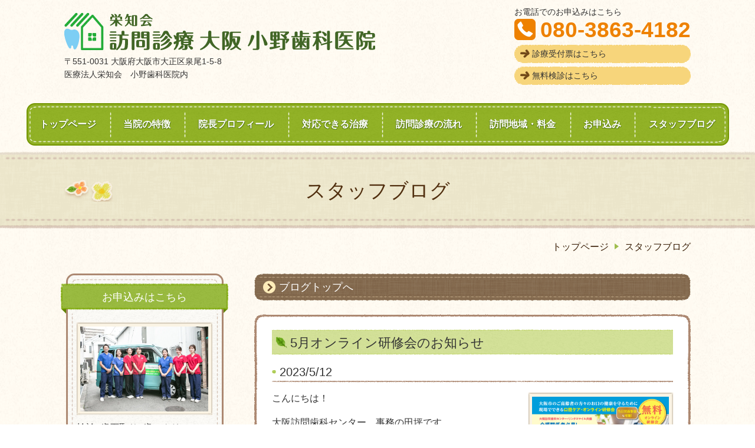

--- FILE ---
content_type: text/html; charset=utf-8
request_url: https://www.osaka-hcdc.com/16838784609646
body_size: 39952
content:
<!DOCTYPE html> <?ra-page image-convert="no" g="SP" ?> <html lang="ja" prefix="og: http://ogp.me/ns#" class=""> <head> <meta charset="UTF-8"/> <meta property="og:site_name" content="栄知会大阪訪問歯科診療　小野歯科医院（大阪市大正区・港区・西区）"/> <meta property="og:type" content="article"/> <meta property="og:url" content="https://www.osaka-hcdc.com/16838784609646"/> <link rel="canonical" href="https://www.osaka-hcdc.com/16838784609646"/> <meta name="disparea" content="vga"/> <meta name="format-detection" content="telephone=no"/> <meta name="SKYPE_TOOLBAR" content="SKYPE_TOOLBAR_PARSER_COMPATIBLE"/> <title>5月オンライン研修会のお知らせ - 栄知会大阪訪問歯科診療　小野歯科医院（大阪市大正区・港区・西区）</title> <link rel="stylesheet" type="text/css" href="/_master/acre/themes/035-L25/pc/theme.css?1733281460"/> <link rel="stylesheet" type="text/css" href="/_custom-pc.css?1733281460"/> <link rel="icon" href="_p/acre/17144/documents/favicon.ico"> <noscript> <link rel="stylesheet" href="/cms_v2/_master/acre/common/css/noscript.css"> </noscript> </head> <body class="mod-body"> <div class="area-all"> <a id="top"></a> <header class="area-header" data-cms-parts-group=""> <div class="area-header-inner"> </div> <div class="area-header-inner2"> <div> <div class="t0-b-headerCombiCustom-155-bPlacer"> <header class="t0-b-headerCombiCustom-155"><span><span><span></span></span></span> <div class="t0-b-headerCombiCustom-155__bd"><div><span><span><span></span></span></span> <div class="t0-b-headerCombiCustom-155__col1"><span><span><span></span></span></span><div class="outerHtml"><div class="ex-topSpacingTweak-down-1s"> <div class="t0-b-headerUnit-siteName2-bPlacer"> <div class="t0-b-headerUnit-siteName2 t0-b-headerUnit-siteName2--width-"> <div class="t0-b-headerUnit-siteName2__bd"> <a href="/" target=""> <img src="/_p/acre/17144/images/pc/27e9aed7.png"> </a> </div> </div></div> </div> <div class="ex-topSpacingTweak-up-1s"> <div class="t0-b-headerUnit-text-bPlacer"> <div class="t0-b-headerUnit-text"> <p>〒551-0031 大阪府大阪市大正区泉尾1-5-8<br/> 医療法人栄知会　小野歯科医院内</p> </div> </div> </div> </div></div> <div class="t0-b-headerCombiCustom-155__col3"><span><span><span></span></span></span><div class="outerHtml"><div class="ex-topSpacingTweak-up-2s"> <div class="t0-b-headerUnit-text-bPlacer"> <div class="t0-b-headerUnit-text"> <p>お電話でのお申込みはこちら</p> </div> </div> </div> <div class="ex-topSpacingTweak-up-3s"> <div class="t0-b-headerUnit-contact-tel-bPlacer"><div class="t0-b-headerUnit-contact-tel t0-b-headerUnit-contact-tel--size-3"> <div class="t0-b-headerUnit-contact-tel__bd"><span class="t0-b-headerUnit-contact-tel__tel"></span><span>080-3863-4182</span> </div><span></span> </div></div> </div> <div class="ex-topSpacingTweak-up-1s"> <div class="t0-b-headerUnit-contact-navB-bPlacer"><div class="t0-b-headerUnit-contact-navB"><span><span><span></span></span></span> <a href="/reserve" target=""> <div></div> <p>診療受付票はこちら</p> </a> </div></div> </div> <div> <div class="t0-b-headerUnit-contact-navB-bPlacer"><div class="t0-b-headerUnit-contact-navB"><span><span><span></span></span></span> <a href="https://www.osaka-hcdc.com/_p/acre/17144/documents/%E7%84%A1%E6%96%99%E6%A4%9C%E8%A8%BAFAX.pdf" target="_blank"> <div></div> <p>無料検診はこちら</p> </a> </div></div> </div> </div></div> </div></div> </header> </div> </div> <div class="ex-topSpacingTweak-down-1s"> <div class="t0-b-headerMenu2-bPlacer"> <div class="t0-b-headerMenu2"> <span><span><span></span></span></span> <input type="checkbox" id="t0-b-headerMenu2__panel" class="on-off"> <label for="t0-b-headerMenu2__panel">MENU</label> <div> <span><span><span></span></span></span> <ul> <li class="t0-b-headerMenu__item "> <span><span><span><span></span></span></span></span> <a href="/" target=""> <div> <span>トップページ</span> </div> </a> </li> <li class="t0-b-headerMenu__item "> <span><span><span><span></span></span></span></span> <a href="/399825752" target=""> <div> <span>当院の特徴</span> </div> </a> </li> <li class="t0-b-headerMenu__item "> <span><span><span><span></span></span></span></span> <a href="/profile" target=""> <div> <span>院長プロフィール</span> </div> </a> </li> <li class="t0-b-headerMenu__item "> <span><span><span><span></span></span></span></span> <a href="/368087942" target=""> <div> <span>対応できる治療</span> </div> </a> </li> <li class="t0-b-headerMenu__item "> <span><span><span><span></span></span></span></span> <a href="/739942962" target=""> <div> <span>訪問診療の流れ</span> </div> </a> </li> <li class="t0-b-headerMenu__item "> <span><span><span><span></span></span></span></span> <a href="/859113661" target=""> <div> <span>訪問地域・料金</span> </div> </a> </li> <li class="t0-b-headerMenu__item "> <span><span><span><span></span></span></span></span> <a href="/reserve" target=""> <div> <span>お申込み</span> </div> </a> </li> <li class="t0-b-headerMenu__item "> <span><span><span><span></span></span></span></span> <a href="/blog" target=""> <div> <span>スタッフブログ</span> </div> </a> </li> </ul> </div> </div> </div> </div> </div> <div class="area-header-inner3"> <div> <div class="t0-b-lv1H-pageH2-bPlacer"> <div class="t0-b-lv1H-pageH2 g-fontFamily-marugo"><div><span><span><span></span></span></span> <h1 class="t0-b-lv1H-pageH2__main t0-b-lv1H-pageH2--align-c">スタッフブログ</h1> </div></div> </div> </div> </div> <div class="area-header-inner4"> <div class="mod-part-topicpath"> <div class="b-breadcrumbs-bPlacer"> <div class="b-breadcrumbs b-breadcrumbs--inHeader b-breadcrumbs--align-"><div><div itemscope itemtype="http://schema.org/BreadcrumbList"> <span class="b-breadcrumbs__item" itemprop="itemListElement" itemscope itemtype="http://schema.org/ListItem"><a href="https://www.osaka-hcdc.com/" itemprop="item"><span itemprop="name">トップページ</span></a><meta itemprop="position" content="1"/></span><span class="b-breadcrumbs__item" itemprop="itemListElement" itemscope itemtype="http://schema.org/ListItem"><a href="https://www.osaka-hcdc.com/blog" itemprop="item"><span itemprop="name">スタッフブログ</span></a><meta itemprop="position" content="2"/></span> </div></div></div> </div> </div> </div> <div class="area-header-inner5"> </div> </header> <div class="area-container"> <div class="area-main" data-cms-parts-group=""> <div class="area-main-inner"> </div> <div class="area-main-inner2"> <div class="t0-b-frameOuter0-bPlacer"> <div class="t0-b-frameOuter0"> <div class="t0-b-frameOuter0__frame"> <span><span><span></span></span></span> <div class="t0-b-frameOuter0__tp"></div> <div class="t0-b-frameOuter0__bd"> <span><span><span></span></span></span> <div class="t0-b-frame1col t0-b-mediaCols t0-b-mediaCols--colW-m t0-b-mediaCols--imgR ex-imageFloat ex-spLayout__vertical"> <div class="t0-b-frameOuter0__row t0-b-frame1col__row t0-b-frame1col__colBasis" data-switchable-key="contents.4.switchable"> </div> <div class="t0-b-frameOuter0__row"><div> <div class="t0-b-navBItem-bPlacer"> <div class="t0-b-navBItem t0-b-navBItem--size-3 t0-b-navBItem--width-l t0-b-navBItem--align-c" data-height-part=""> <a href="/blog" target=""> <div class="t0-b-navBItem__inner"><span><span><span></span></span></span> <div>ブログトップへ</div> </div> </a> </div> </div> </div> </div> </div> </div> </div> </div> </div> <div class="ex-topSpacingTweak-up-9s"> <div class="t0-b-articleDecoration2-bPlacer"> <div class="t0-b-articleDecoration2"><span><span><span></span></span></span> <div class="t0-b-articleDecoration2__bd"> <div class="t0-b-articleDecoration2__box"><span><span><span></span></span></span> <div class="t0-b-articleDecoration2__hd-h t0-b-articleDecoration2__hd-h--size-"><span><span><span></span></span></span> <h4 class="t0-b-articleDecoration2--align-">5月オンライン研修会のお知らせ</h4> </div> <div class="outerHtml"><div> <div class="t0-b-lv5H3-bPlacer"> <div class="t0-b-lv5H3 t0-b-lv5H3--align- t0-b-lv5H3--size-2" data-height-part=""> <div class="t0-b-lv5H3__main"> <div class="t0-b-lv5H3__bd"> <div class="t0-b-lv5H3__iconPlacer"><span class="t0-b-lv5H3__icon"></span></div> <h5>2023/5/12</h5> </div> </div> </div> </div> </div> </div> <div class="t0-b-twoColsMedia t0-b-twoColsMedia--colW-m t0-b-twoColsMedia--imgR ex-imageFloat ex-spLayout__vertical"> <div class="t0-b-twoColsMedia__div t0-b-twoColsMedia--spacing-4s"> <div class="t0-b-twoColsMedia__row1col1"> <div class="outerHtml"><div> <div class="t0-b-media-bPlacer"> <div class="t0-b-media" data-height-part=""> <div class="t0-b-media__media"> <span></span> <img src="/_p/acre/17144/images/pc/203e5258.png"> </div> </div> </div> </div> </div> </div> <div class="t0-b-twoColsMedia__row1col2"> <div class="outerHtml"><div class="ex-leftSpacingTweak-"> <div class="t0-b-wysiwyg-bPlacer"> <div class="t0-b-wysiwyg" data-height-part=""> <p>こんにちは！</p> <p>大阪訪問歯科センター　事務の田坪です。</p> <p>本日はブログをご覧の皆さまへお知らせです。</p> <p>当院では、年に数回<span style="font-size:16.002px">オンライン研修会を開催しており、</span>参加者の介護関係者さまから実際のお仕事にとても役立ったと毎回ご好評いただいていいます。</p> <p>今回はオンライン研修会の新シリーズのお知らせです！<br/> タイトルはこちら▼</p> <p><strong><span style="background-color:#ADD8E6">『介護関係者必見！</span></strong><br/> <strong><span style="background-color:#ADD8E6">1分でできる嚥下訓練方法～食事をうまく食べてもらう方法～』</span></strong></p> <p>【日　付】2023年5月16日（火）<br/> 【時　間】16：00～16：45（15分前より入室可能）</p> <p>この研修会では･･･<br/> ◼️ <u>すぐに試せる嚥下訓練をお伝えします</u><br/> ◼️ 食べこぼしがある方にするトレーニングが分かります<br/> ◼️ むせることが増えてきた方へのトレーニングが分かります<br/> ◼️ 実際に当センターの患者様にやっていただいている<u>トレーニングを体験</u>できます</p> <p><span style="font-size:16.002px">是非、ご参加ください。</span></p> <p>参加希望の方は、<a href="https://us02web.zoom.us/meeting/register/tZYlduuorDssGdfU9YpaVRJjcrPm70R94qmI"><span style="color:#0066ff">申込フォーム</span></a>からお願いします。<br/> すぐに確認メールが届くので、当日まで大切に保存しておいてください。<br/> 当日はメールの中の<span style="color:rgb(255, 255, 255)"><span style="background-color:rgb(0, 0, 255)">ミーティングに参加</span></span>という青いボタンをクリックしてご参加ください。</p> <div>&nbsp;</div> <div><span style="font-size:1.143rem">ご参加をお待ちしております！</span></div> </div> </div> </div> </div> </div> <div class="clearfix"></div></div> </div> <div class="outerHtml"><div> <div class="t0-b-navBItemDouble-bPlacer"> <div class="t0-b-navBItemDouble"> <div class="t0-b-navBItemDouble__layout"> <div class="t0-b-navBItem2 t0-b-navBItem2--size-3 t0-b-navBItem2--width- t0-b-navBItem2--align-"> <a href="/reserve" target=""> <div class="t0-b-navBItem2__inner"><span><span><span></span></span></span> <div>訪問診療お申込み</div> </div> </a> </div> </div> <div class="t0-b-navBItemDouble__layout"> <div class="t0-b-navBItem2 t0-b-navBItem2--size-3 t0-b-navBItem2--width- t0-b-navBItem2--align-"> <a href="https://lin.ee/f2PJA02" target="_blank"> <div class="t0-b-navBItem2__inner"><span><span><span></span></span></span> <div>LINE公式アカウント</div> </div> </a> </div> </div> </div> </div> </div> <div class="ex-leftSpacingTweak-"> <div class="t0-b-fileDownloads-bPlacer"> <div class="t0-b-fileDownloads t0-b-fileDownloads--size-2" data-height-part=""> <div class="t0-b-fileDownloads__item"> <a href="/_p/acre/17144/documents/無料検診FAX.pdf" target=""> <span class="t0-b-fileDownloads__itemSplit"> <span class="t0-b-fileDownloads__itemIcon"><span class="b-downloadIcon b-downloadIcon--pdf"></span></span> <span class="t0-b-fileDownloads__itemText">無料検診申込FAX用紙をダウンロード</span> </span> </a></div> </div> </div> </div> </div> </div> </div> </div> </div> </div> <div class="t0-b-frameOuter0-bPlacer"> <div class="t0-b-frameOuter0"> <div class="t0-b-frameOuter0__frame"> <span><span><span></span></span></span> <div class="t0-b-frameOuter0__tp"></div> <div class="t0-b-frameOuter0__bd"> <span><span><span></span></span></span> <div class="t0-b-frame1col t0-b-mediaCols t0-b-mediaCols--colW-m t0-b-mediaCols--imgR ex-imageFloat ex-spLayout__vertical"> <div class="t0-b-frameOuter0__row t0-b-frame1col__row t0-b-frame1col__colBasis" data-switchable-key="contents.4.switchable"> </div> <div class="t0-b-frameOuter0__row"><div class="ex-topSpacingTweak-up-4s"> <div class="t0-b-navBItem-bPlacer"> <div class="t0-b-navBItem t0-b-navBItem--size-3 t0-b-navBItem--width-l t0-b-navBItem--align-c" data-height-part=""> <a href="/blog" target=""> <div class="t0-b-navBItem__inner"><span><span><span></span></span></span> <div>ブログトップへ</div> </div> </a> </div> </div> </div> </div> </div> </div> </div> </div> </div> </div> <div class="area-main-inner3"> <div class=" t0-b-frameOuter0-bPlacer "> <div class="t0-b-frameOuter0"> <div class="t0-b-frameOuter0__upper outerHtml"><div class="ex-leftSpacingTweak-"> <div class=" t0-b-lv2H5-bPlacer "> <div class="t0-b-lv2H5 t0-b-lv2H5--align- t0-b-lv2H5--size-2" data-height-part=""><span><span><span></span></span></span><div> <div class="t0-b-lv2H5__iconPlacer"><span class="t0-b-lv2H5__icon"></span></div> <h2>以下のページもご覧ください</h2> </div></div> </div> </div> </div> <div class="t0-b-frameOuter0__frame"> <span><span><span></span></span></span> <div class="t0-b-frameOuter0__tp"></div> <div class="t0-b-frameOuter0__bd"> <span><span><span></span></span></span> <div class="t0-b-frame1col t0-b-mediaCols t0-b-mediaCols--colW-m t0-b-mediaCols--imgR ex-imageFloat ex-spLayout__vertical"> <div class="t0-b-frameOuter0__row t0-b-frame1col__row t0-b-frame1col__colBasis" data-switchable-key="contents.4.switchable"> </div> </div> </div> </div> </div> </div> <div class=" t0-b-frameOuter5-bPlacer ex-topSpacingTweak-up-6s "> <div class="t0-b-frameOuter5"> <div class="t0-b-frameOuter5__upper outerHtml"></div> <div class="t0-b-frameOuter5__frame"> <span><span><span></span></span></span> <div class="t0-b-frameOuter5__tp"></div> <div class="t0-b-frameOuter5__bd"> <span><span><span></span></span></span> <div class="t0-b-frame1col t0-b-mediaCols t0-b-mediaCols--colW-m t0-b-mediaCols--imgR ex-imageFloat ex-spLayout__vertical"> <div class="t0-b-frameOuter5__row t0-b-frame1col__row t0-b-frame1col__colBasis" data-switchable-key="contents.4.switchable"> <div class="t0-b-frame1col__head"><div class="ex-topSpacingTweak-up-1s"> <div class=" t0-b-lv4H4-bPlacer "> <div class="t0-b-lv4H4 t0-b-lv4H4--align- t0-b-lv4H4--size-2" data-height-part=""><span><span><span></span></span></span> <div class="t0-b-lv4H4__box"> <a href="/368087942" target=""> <div class="t0-b-lv4H4__bd"><span><span><span></span></span></span> <h4>対応できる治療</h4> </div> </a> </div> </div> </div> </div> <div class="ex-leftSpacingTweak-"> <div class=" t0-b-wysiwyg-bPlacer "> <div class="t0-b-wysiwyg" data-height-part=""> <p>持ち運び可能な機器を揃えることで、ご自宅や施設でも診療室と変わらない治療が可能に。入れ歯・虫歯など様々な治療を行っています。</p> </div> </div> </div> </div> <div class="t0-b-mediaCols__div"> <div class="t0-b-mediaCols__img"><div> <div class=" t0-b-media-bPlacer "> <div class="t0-b-media" data-height-part=""> <div class="t0-b-media__media"> <span></span> <a href="/368087942"> <img src="/_p/acre/17144/images/pc/d808d323.jpg"> </a> </div> </div> </div> </div> </div> <div class="t0-b-mediaCols__col"><div> <div class=" t0-b-navItem-bPlacer "> <div class="t0-b-navItem t0-b-navItem--size-3 t0-b-navItem--width- t0-b-navItem--align-" data-height-part=""> <a href="/368087942/#syurui01" target=""> <div class="t0-b-navItem__inner"> <span></span> <div><span>入れ歯の治療</span></div> </div> </a> </div> </div> </div> <div> <div class=" t0-b-navItem-bPlacer "> <div class="t0-b-navItem t0-b-navItem--size-3 t0-b-navItem--width- t0-b-navItem--align-" data-height-part=""> <a href="/368087942/#syurui02" target=""> <div class="t0-b-navItem__inner"> <span></span> <div>虫歯の治療</div> </div> </a> </div> </div> </div> <div> <div class=" t0-b-navItem-bPlacer "> <div class="t0-b-navItem t0-b-navItem--size-3 t0-b-navItem--width- t0-b-navItem--align-" data-height-part=""> <a href="/368087942/#syurui03" target=""> <div class="t0-b-navItem__inner"> <span></span> <div>歯周病の治療</div> </div> </a> </div> </div> </div> <div> <div class=" t0-b-navItem-bPlacer "> <div class="t0-b-navItem t0-b-navItem--size-3 t0-b-navItem--width- t0-b-navItem--align-" data-height-part=""> <a href="/368087942/#syurui04" target=""> <div class="t0-b-navItem__inner"> <span></span> <div>口臭のケア</div> </div> </a> </div> </div> </div> <div> <div class=" t0-b-navItem-bPlacer "> <div class="t0-b-navItem t0-b-navItem--size-3 t0-b-navItem--width- t0-b-navItem--align-" data-height-part=""> <a href="/368087942/#syurui05" target=""> <div class="t0-b-navItem__inner"> <span></span> <div>口腔ケア（歯科衛生士によるお口のクリーニング等）</div> </div> </a> </div> </div> </div> <div> <div class=" t0-b-navItem-bPlacer "> <div class="t0-b-navItem t0-b-navItem--size-3 t0-b-navItem--width- t0-b-navItem--align-" data-height-part=""> <a href="/368087942/#syurui06" target=""> <div class="t0-b-navItem__inner"> <span></span> <div>口腔機能低下症の予防（摂食嚥下訓練・リハビリ）</div> </div> </a> </div> </div> </div> <div> <div class=" t0-b-navItem-bPlacer "> <div class="t0-b-navItem t0-b-navItem--size-3 t0-b-navItem--width- t0-b-navItem--align-" data-height-part=""> <a href="/368087942/#syurui07" target=""> <div class="t0-b-navItem__inner"> <span></span> <div>その他</div> </div> </a> </div> </div> </div> <div> <div class=" t0-b-navBItem-bPlacer "> <div class="t0-b-navBItem t0-b-navBItem--size-3 t0-b-navBItem--width- t0-b-navBItem--align-c" data-height-part=""> <a href="/368087942" target=""> <div class="t0-b-navBItem__inner"><span><span><span></span></span></span> <div>詳細はこちらへ</div> </div> </a> </div> </div> </div> </div> </div> </div> </div> </div> </div> </div> </div> <div class="ex-topSpacingTweak-up-8s"> <div class=" t0-b-articleDecoration2-bPlacer "> <div class="t0-b-articleDecoration2 t0-b-articleDecoration2--colSpacing-"> <span><span><span></span></span></span> <div class="t0-b-articleDecoration2__bd" data-auto-height> <div class=" t0-b-articleDecoration2__row "> <div class="t0-b-articleDecoration2__col"> <div class="t0-b-articleDecoration2__box" data-height-group="1"> <span><span><span></span></span></span> <div class="t0-b-articleDecoration2__hd-h t0-b-articleDecoration2__hd-h--size-"> <span><span><span></span></span></span> <a href="/399825752" target=""> <h4 class="t0-b-articleDecoration2--align-"><span style="font-size:24px">歯科訪問診療の特徴</span></h4> </a> </div> <div class="outerHtml"></div> <div class="t0-b-twoColsMedia t0-b-twoColsMedia--colW-m t0-b-twoColsMedia--imgR ex-imageFloat ex-spLayout__horizon"> <div class="t0-b-twoColsMedia__div t0-b-twoColsMedia--spacing-4s"> <div class="t0-b-twoColsMedia__row1col1" data-height-group="2"> <div class="outerHtml"><div class="ex-topSpacingTweak-up-1s"> <div class=" t0-b-media-bPlacer "> <div class="t0-b-media" data-height-part=""> <div class="t0-b-media__media"> <span></span> <a href="/399825752"> <img src="/_p/acre/17144/images/pc/43d4856c.jpg"> </a> </div> </div> </div> </div> </div> </div> <div class="t0-b-twoColsMedia__row1col2" data-height-group="3"> <div class="outerHtml"><div class="ex-leftSpacingTweak-"> <div class=" t0-b-wysiwyg-bPlacer "> <div class="t0-b-wysiwyg" data-height-part=""> <p>歯科訪問診療の経験豊富な歯科医師がおります。認知症や麻痺のある方など、治療が難しいケースにも対応しています。</p> </div> </div> </div> <div class="ex-topSpacingTweak-up-1s"> <div class=" t0-b-navBItem-bPlacer "> <div class="t0-b-navBItem t0-b-navBItem--size-3 t0-b-navBItem--width- t0-b-navBItem--align-" data-height-part=""> <a href="/399825752" target=""> <div class="t0-b-navBItem__inner"><span><span><span></span></span></span> <div>詳細はこちらへ</div> </div> </a> </div> </div> </div> </div> </div> <div class="clearfix"></div> </div> </div> <div class="outerHtml"></div> </div> </div> <div class="t0-b-articleDecoration2__col"> <div data-switchable-key="contents.8.switchable" class="t0-b-articleDecoration2__box" data-height-group="1"> <span><span><span></span></span></span> <div class="t0-b-articleDecoration2__hd-h t0-b-articleDecoration2__hd-h--size-"> <span><span><span></span></span></span> <a href="/739942962" target=""> <h4 class="t0-b-articleDecoration2--align-"><span style="font-size:24px">歯科訪問診療の流れ</span></h4> </a> </div> <div class="outerHtml"></div> <div class="t0-b-twoColsMedia t0-b-twoColsMedia--colW-m t0-b-twoColsMedia--imgR ex-imageFloat ex-spLayout__horizon"> <div class="t0-b-twoColsMedia__div t0-b-twoColsMedia--spacing-4s"> <div class="t0-b-twoColsMedia__row1col1" data-height-group="2"> <div class="outerHtml"><div class="ex-topSpacingTweak-up-1s"> <div class=" t0-b-media-bPlacer "> <div class="t0-b-media" data-height-part=""> <div class="t0-b-media__media"> <span></span> <a href="/739942962"> <img src="/_p/acre/17144/images/pc/7b5b2512.jpg"> </a> </div> </div> </div> </div> </div> </div> <div class="t0-b-twoColsMedia__row1col2" data-height-group="3"> <div class="outerHtml"><div class="ex-leftSpacingTweak-"> <div class=" t0-b-wysiwyg-bPlacer "> <div class="t0-b-wysiwyg" data-height-part=""> <p>お問い合わせ、訪問日の決定から、治療、定期検診・メインテナンスまで、歯科訪問診療の流れについて解説します。</p> </div> </div> </div> <div class="ex-topSpacingTweak-up-1s"> <div class=" t0-b-navBItem-bPlacer "> <div class="t0-b-navBItem t0-b-navBItem--size-3 t0-b-navBItem--width- t0-b-navBItem--align-" data-height-part=""> <a href="/739942962" target=""> <div class="t0-b-navBItem__inner"><span><span><span></span></span></span> <div>詳細はこちらへ</div> </div> </a> </div> </div> </div> </div> </div> <div class="clearfix"></div> </div> </div> <div class="outerHtml"></div> </div> </div> </div> </div> </div> </div> </div> <div class="ex-topSpacingTweak-up-6s"> <div class=" t0-b-articleDecoration2-bPlacer "> <div class="t0-b-articleDecoration2 t0-b-articleDecoration2--colSpacing-"> <span><span><span></span></span></span> <div class="t0-b-articleDecoration2__bd"> <div class=" t0-b-articleDecoration2__row "> <div class="t0-b-articleDecoration2__col"> <div class="t0-b-articleDecoration2__box" data-height-group="1"> <span><span><span></span></span></span> <div class="t0-b-articleDecoration2__hd-h t0-b-articleDecoration2__hd-h--size-"> <span><span><span></span></span></span> <a href="/faq" target=""> <h4 class="t0-b-articleDecoration2--align-"><span style="font-size:24px">よくあるご質問</span></h4> </a> </div> <div class="outerHtml"></div> <div class="t0-b-twoColsMedia t0-b-twoColsMedia--colW-m t0-b-twoColsMedia--imgR ex-imageFloat ex-spLayout__horizon"> <div class="t0-b-twoColsMedia__div t0-b-twoColsMedia--spacing-4s"> <div class="t0-b-twoColsMedia__row1col1" data-height-group="2"> <div class="outerHtml"><div class="ex-topSpacingTweak-up-1s"> <div class=" t0-b-media-bPlacer "> <div class="t0-b-media" data-height-part=""> <div class="t0-b-media__media"> <span></span> <a href="/faq"> <img src="/_p/acre/17144/images/pc/57e5db2e.JPG"> </a> </div> </div> </div> </div> </div> </div> <div class="t0-b-twoColsMedia__row1col2" data-height-group="3"> <div class="outerHtml"><div class="ex-leftSpacingTweak-"> <div class=" t0-b-wysiwyg-bPlacer "> <div class="t0-b-wysiwyg" data-height-part=""> <p>訪問診療に際して用意しておくものはあるか、診療費の支払い方法など、よくある質問にお答えします。</p> </div> </div> </div> <div class="ex-topSpacingTweak-up-1s"> <div class=" t0-b-navBItem-bPlacer "> <div class="t0-b-navBItem t0-b-navBItem--size-3 t0-b-navBItem--width- t0-b-navBItem--align-" data-height-part=""> <a href="/faq" target=""> <div class="t0-b-navBItem__inner"><span><span><span></span></span></span> <div>詳細はこちらへ</div> </div> </a> </div> </div> </div> </div> </div> <div class="clearfix"></div> </div> </div> <div class="outerHtml"></div> </div> </div> <div class="t0-b-articleDecoration2__col"> <div data-switchable-key="contents.8.switchable" class="t0-b-articleDecoration2__box" data-height-group="1"> <span><span><span></span></span></span> <div class="t0-b-articleDecoration2__hd-h t0-b-articleDecoration2__hd-h--size-"> <span><span><span></span></span></span> <a href="/593155047" target=""> <h4 class="t0-b-articleDecoration2--align-"><span style="font-size:24px">設備紹介</span></h4> </a> </div> <div class="outerHtml"></div> <div class="t0-b-twoColsMedia t0-b-twoColsMedia--colW-m t0-b-twoColsMedia--imgR ex-imageFloat ex-spLayout__horizon"> <div class="t0-b-twoColsMedia__div t0-b-twoColsMedia--spacing-4s"> <div class="t0-b-twoColsMedia__row1col1" data-height-group="2"> <div class="outerHtml"><div class="ex-topSpacingTweak-up-1s"> <div class=" t0-b-media-bPlacer "> <div class="t0-b-media" data-height-part=""> <div class="t0-b-media__media"> <span></span> <a href="/593155047"> <img src="/_p/acre/17144/images/pc/5280348d.JPG"> </a> </div> </div> </div> </div> </div> </div> <div class="t0-b-twoColsMedia__row1col2" data-height-group="3"> <div class="outerHtml"><div class="ex-leftSpacingTweak-"> <div class=" t0-b-wysiwyg-bPlacer "> <div class="t0-b-wysiwyg" data-height-part=""> <p>持ち運び可能な、訪問診療用の機器について紹介します。ご自宅や施設でも診療室と同様の治療を可能にします。<br/> </p> </div> </div> </div> <div class="ex-topSpacingTweak-up-1s"> <div class=" t0-b-navBItem-bPlacer "> <div class="t0-b-navBItem t0-b-navBItem--size-3 t0-b-navBItem--width- t0-b-navBItem--align-" data-height-part=""> <a href="/593155047" target=""> <div class="t0-b-navBItem__inner"><span><span><span></span></span></span> <div>詳細はこちらへ</div> </div> </a> </div> </div> </div> </div> </div> <div class="clearfix"></div> </div> </div> <div class="outerHtml"></div> </div> </div> </div> </div> <div class="t0-b-articleDecoration2__ft outerHtml"><div> <div class=" t0-b-goToTop-bPlacer "> <div class="t0-b-goToTop"> <a href="#top"> <div>トップへ</div> </a> </div> </div> </div> </div> </div> </div> </div> </div> <div class="area-main-inner4"> </div> </div> <div class="area-sub" data-cms-parts-group=""> <div class="area-sub-inner"> <div> <div class="t0-b-sideBox-bPlacer"> <div class="t0-b-sideBox"><span><span><span></span></span></span> <div class="t0-b-sideBox__hd t0-b-sideBox--align-"><span><span><span></span></span></span> <a href="/reserve" target=""> <h4>お申込みはこちら</h4> </a> </div> <div class="t0-b-sideBox__bd"><span><span><span></span></span></span><div class="outerHtml"><div> <div class="t0-b-sideBoxMedia-bPlacer"> <div class="t0-b-sideBoxMedia t0-b-sideBoxMedia--width-"> <div class="t0-b-sideBoxMedia__main"><span><span><span></span></span></span> <a href="/reserve" target=""> <img src="/_p/acre/17144/images/pc/2b6120f5.jpg"> </a> </div> </div> </div> </div> <div> <div class="t0-b-sideBoxText-bPlacer"> <p class="t0-b-sideBoxText">検診･歯石取り･歯のクリーニング･フッ素塗布も可能です。<br/> <span style="font-size:16.002px">休診日：木・日曜日、祝日</span></p> </div> </div> <div class="ex-topSpacingTweak-up-2s"> <div class="t0-b-sideBoxIconText-tel-bPlacer"> <div class="t0-b-sideBoxIconText-tel"> <div> <div class="t0-b-sideBoxIconText-tel__bd"> <span class="t0-b-sideBoxIconText-tel__icon t0-b-sideBoxIconText-tel__tel"></span> <span>080-3863-4182</span> </div> </div> </div> </div> </div> <div> <div class="t0-b-sideBoxText-bPlacer"> <p class="t0-b-sideBoxText">&nbsp;上記番号につながらない場合は、本部またはLINEでご連絡ください</p> </div> </div> <div> <div class="t0-b-sideBoxText-bPlacer"> <p class="t0-b-sideBoxText">本部</p> </div> </div> <div> <div class="t0-b-sideBoxIconText-tel-bPlacer"> <div class="t0-b-sideBoxIconText-tel"> <div> <div class="t0-b-sideBoxIconText-tel__bd"> <span class="t0-b-sideBoxIconText-tel__icon t0-b-sideBoxIconText-tel__tel"></span> <span>06-6551-2562</span> </div> </div> </div> </div> </div> <div class="ex-topSpacingTweak-up-1s"> <div class="t0-b-sideNavBItem-bPlacer"> <div class="t0-b-sideNavBItem"> <a href="/reserve" target=""> <div class="t0-b-sideNavBItem__inner"> <span><span><span></span></span></span> <div>申込みフォームはこちら</div> </div> </a> </div> </div> </div> <div> <div class="t0-b-sideBoxFreeHtml-bPlacer"> <div class="t0-b-sideBoxFreeHtml"><a href="https://lin.ee/zd8Q0n1"><img src="https://scdn.line-apps.com/n/line_add_friends/btn/ja.png" height="36" alt="友だち追加" border="0"></a></div> </div> </div> </div></div> </div> </div> </div> <div class="ex-topSpacingTweak-down-1s"> <div class="b-sideMenu2-bPlacer"> <div class="b-sideMenu2"><span><span><span></span></span></span> <input type="checkbox" id="b-sideMenu2__panel" class="on-off"> <label for="b-sideMenu2__panel">MENU</label> <div class="b-sideMenu2__bd"><span><span><span></span></span></span> <div class="b-sideMenu__list"><ul><li class="b-sideMenu__item " data-page="384112"><div class="b-sideMenu__item2"><span><span><span></span></span></span><div><a href="/"><span><span>トップページ</span></span></a></div></div></li><li class="b-sideMenu__item " data-page="384113"><div class="b-sideMenu__item2"><span><span><span></span></span></span><div><a href="/399825752"><span><span>当院の訪問歯科治療</span></span></a></div></div></li><li class="b-sideMenu__item " data-page="384114"><div class="b-sideMenu__item2"><span><span><span></span></span></span><div><a href="/368087942"><span><span>対応できる治療</span></span></a></div></div></li><li class="b-sideMenu__item " data-page="384115"><div class="b-sideMenu__item2"><span><span><span></span></span></span><div><a href="/739942962"><span><span>歯科訪問治療の流れ</span></span></a></div></div></li><li class="b-sideMenu__item " data-page="384116"><div class="b-sideMenu__item2"><span><span><span></span></span></span><div><a href="/faq"><span><span>よくあるご質問</span></span></a></div></div></li><li class="b-sideMenu__item " data-page="384117"><div class="b-sideMenu__item2"><span><span><span></span></span></span><div><a href="/profile"><span><span>院長プロフィール</span></span></a></div></div></li><li class="b-sideMenu__item " data-page="384119"><div class="b-sideMenu__item2"><span><span><span></span></span></span><div><a href="/593155047"><span><span>設備紹介</span></span></a></div></div></li><li class="b-sideMenu__item " data-page="384120"><div class="b-sideMenu__item2"><span><span><span></span></span></span><div><a href="/859113661"><span><span>訪問地域・料金のご案内</span></span></a></div></div></li><li class="b-sideMenu__item " data-page="384123"><div class="b-sideMenu__item2"><span><span><span></span></span></span><div><a href="/reserve"><span><span>訪問診療お申込みフォーム</span></span></a></div></div><div class="b-sideMenu__list"><ul></ul></div></li><li class="b-sideMenu__item " data-page="396186"><div class="b-sideMenu__item2"><span><span><span></span></span></span><div><a href="/"><span><span>採用情報</span></span></a></div></div></li><li class="b-sideMenu__item " data-page="396046"><div class="b-sideMenu__item2"><span><span><span></span></span></span><div><a href="/blog"><span><span>スタッフブログ</span></span></a></div></div><div class="b-sideMenu__list"><ul></ul></div></li><li class="b-sideMenu__item " data-page="808431"><div class="b-sideMenu__item2"><span><span><span></span></span></span><div><a href="/linksmile"><span><span>認定栄養ケア・ステーション　リンクスマイル</span></span></a></div></div></li></ul></div> </div> </div> </div> </div> </div> <div class="area-sub-inner2"> </div> <div class="area-sub-inner3"> </div> <div class="area-sub-inner4"> </div> </div> </div> <footer class="area-footer" data-cms-parts-group=""> <div class="area-footer-inner"> </div> <div class="area-footer-inner2"> <div data-part-type="fullWidth"> <div class="t0-b-footerFullWidthFrame-bPlacer"> <div class="t0-b-footerFullWidthFrame"> <span><span><span></span></span></span> <div class="t0-b-footerFullWidthFrame__bd"><span><span><span></span></span></span> <div class="t0-b-twoColsMedia t0-b-twoColsMedia--colW-l t0-b-twoColsMedia--imgR ex-spLayout__vertical"> <div class="t0-b-twoColsMedia__div t0-b-twoColsMedia--spacing-4s"> <div class="t0-b-twoColsMedia__row1col1 outerHtml"><div> <div class=" t0-b-navItemDouble-bPlacer "> <div class="t0-b-navItemDouble"> <div class="t0-b-navItemDouble__layout"> <div class="t0-b-navItem t0-b-navItem--size-3 t0-b-navItem--width- t0-b-navItem--align-"> <a href="/" target=""> <div class="t0-b-navItem__inner"> <span></span> <div>トップ</div> </div> </a> </div> </div> <div class="t0-b-navItemDouble__layout"> <div class="t0-b-navItem t0-b-navItem--size-3 t0-b-navItem--width- t0-b-navItem--align-"> <a href="/" target=""> <div class="t0-b-navItem__inner"> <span></span> <div>スタッフ紹介</div> </div> </a> </div> </div> </div> </div> </div> <div> <div class=" t0-b-navItemDouble-bPlacer "> <div class="t0-b-navItemDouble"> <div class="t0-b-navItemDouble__layout"> <div class="t0-b-navItem t0-b-navItem--size-3 t0-b-navItem--width- t0-b-navItem--align-"> <a href="/399825752" target=""> <div class="t0-b-navItem__inner"> <span></span> <div>当院の特徴</div> </div> </a> </div> </div> <div class="t0-b-navItemDouble__layout"> <div class="t0-b-navItem t0-b-navItem--size-3 t0-b-navItem--width- t0-b-navItem--align-"> <a href="/faq" target=""> <div class="t0-b-navItem__inner"> <span></span> <div>よくあるご質問</div> </div> </a> </div> </div> </div> </div> </div> <div> <div class=" t0-b-navItemDouble-bPlacer "> <div class="t0-b-navItemDouble"> <div class="t0-b-navItemDouble__layout"> <div class="t0-b-navItem t0-b-navItem--size-3 t0-b-navItem--width- t0-b-navItem--align-"> <a href="/368087942" target=""> <div class="t0-b-navItem__inner"> <span></span> <div>対応できる治療</div> </div> </a> </div> </div> <div class="t0-b-navItemDouble__layout"> <div class="t0-b-navItem t0-b-navItem--size-3 t0-b-navItem--width- t0-b-navItem--align-"> <a href="/859113661" target=""> <div class="t0-b-navItem__inner"> <span></span> <div>訪問地域・料金のご案内</div> </div> </a> </div> </div> </div> </div> </div> <div> <div class=" t0-b-navItemDouble-bPlacer "> <div class="t0-b-navItemDouble"> <div class="t0-b-navItemDouble__layout"> <div class="t0-b-navItem t0-b-navItem--size-3 t0-b-navItem--width- t0-b-navItem--align-"> <a href="/739942962" target=""> <div class="t0-b-navItem__inner"> <span></span> <div><span style="font-size:18.004px">訪問診療の流れ</span></div> </div> </a> </div> </div> <div class="t0-b-navItemDouble__layout"> <div class="t0-b-navItem t0-b-navItem--size-3 t0-b-navItem--width- t0-b-navItem--align-"> <a href="/reserve" target=""> <div class="t0-b-navItem__inner"> <span></span> <div>お申し込みフォーム</div> </div> </a> </div> </div> </div> </div> </div> </div> <div class="t0-b-twoColsMedia__row1col2"> <div class="outerHtml"><div> <div class=" t0-b-media6-bPlacer "> <div class="t0-b-media6" data-height-part=""> <div class="t0-b-media6__media"> <span></span> <a href="/"> <img src="/_p/acre/17144/images/pc/f1fad585.png" alt="栄知会大阪訪問歯科センター"> </a> </div> </div> </div> </div> <div class="ex-leftSpacingTweak-"> <div class=" t0-b-wysiwyg-bPlacer "> <div class="t0-b-wysiwyg" data-height-part=""> <p><span style="font-size:16.002px">〒551-0031 大阪府大阪市大正区泉尾1-5-8　小野歯科医院内</span></p> </div> </div> </div> <div class="ex-topSpacingTweak-up-4s"> <div class=" t0-b-iconText-tel-bPlacer "> <div class="t0-b-iconText-tel t0-b-iconText-tel--size-4 t0-b-iconText-tel--align-l" data-height-part=""> <div class="t0-b-iconText-tel__wrap"> <div> <div class="t0-b-iconText-tel__bd"><span class="t0-b-iconText-tel__icon t0-b-iconText-tel__tel"></span><span>080-3863-4182</span> </div><span></span> </div> </div> </div> </div> </div> <div class="ex-leftSpacingTweak- ex-topSpacingTweak-up-4s"> <div class=" t0-b-wysiwyg-bPlacer "> <div class="t0-b-wysiwyg" data-height-part=""> <p><span style="font-size:12px">上記番号につながらない場合は、本部までおかけください</span></p> </div> </div> </div> <div class="ex-topSpacingTweak-up-4s"> <div class=" t0-b-iconText-tel-bPlacer "> <div class="t0-b-iconText-tel t0-b-iconText-tel--size-2 t0-b-iconText-tel--align-l" data-height-part=""> <div class="t0-b-iconText-tel__wrap"> <p><span style="font-size:14px">本部：小野歯科医院（木曜日休診）</span></p> <div> <div class="t0-b-iconText-tel__bd"><span class="t0-b-iconText-tel__icon t0-b-iconText-tel__tel"></span><span>06-6551-2562</span> </div><span></span> </div> </div> </div> </div> </div> </div> </div> <div class="clearfix"></div></div> </div> </div> </div> </div> </div> </div> <div class="area-footer-inner3"> </div> <div class="area-footer-inner4"> <div> <div class="t0-b-footerMedia-bPlacer"> <div class="t0-b-footerMedia t0-b-footerMedia--width-"><div> <span><span></span></span> <img src="/_p/acre/17144/images/pc/027549c8.png"> </div></div> </div> </div> <div> <div class="t0-b-copyright"><span><span><span></span></span></span> <p>(c)　医療法人栄知会 訪問診療大阪</p> </div> </div> </div> <div class="area-footer-inner5"> </div> </footer> <div class="area-float-bottom" data-cms-parts-group=""> <div class="area-float-bottom-inner"> </div> <div class="area-float-bottom-inner2"> </div> <div class="area-float-bottom-inner3"> </div> </div> </div> <div data-parts-name="part-footer-027" class="mod-box22"> <div class="mod-box25"> <p class="mod-login"> <a href="https://www.akibare-hp.com/startpage/auth/sign_in" rel="nofollow" target="_blank">ログイン（あきばれホームページ）</a> </p> </div> </div> <script type="text/javascript">
var pkBaseURL = (("https:" == document.location.protocol) ? "https://stats.wms-analytics.net/" : "http://stats.wms-analytics.net/");
document.write(unescape("%3Cscript src='" + pkBaseURL + "piwik.js' type='text/javascript'%3E%3C/script%3E"));
</script><script type="text/javascript">
try {
var piwikTracker = Piwik.getTracker(pkBaseURL + "piwik.php", 31250);
piwikTracker.trackPageView();
piwikTracker.enableLinkTracking();
} catch( err ) {}
</script><noscript><p><img src="http://stats.wms-analytics.net/piwik.php?idsite=31250" style="border:0" alt=""/></p></noscript> <script>
  (function() {
    var protocol = location.protocol;
    document.write('<script src="' + protocol + '//ajax.googleapis.com/ajax/libs/jquery/1.9.1/jquery.min.js">\x3C/script>');
  }());
</script> <script src="https://cdnjs.cloudflare.com/ajax/libs/object-fit-images/3.2.4/ofi.min.js"></script> <script src="/cms_v2/_master/acre/common/js/form.js"></script> <script src="/cms_v2/_master/acre/common/js/pc.js?1733281460"></script> <script src="/cms_v2/_master/acre/common/js/pc2.js?1733281460"></script> </body> </html>

--- FILE ---
content_type: text/css; charset=utf-8
request_url: https://www.osaka-hcdc.com/_custom-pc.css?1733281460
body_size: 295186
content:
.t0-b-mediaCustom-1-bPlacer {
  padding-bottom: 3%;
}

.t0-b-mediaCustom-1 {
  color: #333;
  margin: 0 auto;
}

.t0-b-mediaCustom-1__h-upper {
  line-height: 1.25;
  font-size: 1.429rem;
  text-align: center;
  color: #553010;
  font-weight: bold;
  margin-bottom: 3%;
}

.t0-b-mediaCustom-1__h-upper a {
  color: inherit;
  text-decoration: none;
}

.t0-b-mediaCustom-1__h-upper a:hover {
  color: #ee8100;
}

.t0-b-mediaCustom-1__h-upper div {
  display: inline-block;
}

.t0-b-mediaCustom-1__media {
  position: relative;
  padding: 7px 7px 6px 6px;
  overflow: visible;
  text-align: center;
  box-sizing: border-box;
  line-height: 0;
}

.t0-b-mediaCustom-1__media>span {
  position: absolute;
  top: 0;
  bottom: 0;
  right: 0;
  left: 0;
  z-index: 1;
  pointer-events: none;
}

.t0-b-mediaCustom-1__media>* {
  vertical-align: top;
}

.t0-b-mediaCustom-1__media img {
  vertical-align: top;
}

.t0-b-mediaCustom-1__media img {
  width: 100%;
  box-sizing: border-box;
  display: block;
  height: auto;
  -webkit-transition: .5s ease;
  transition: .5s ease;
}

.t0-b-mediaCustom-1__media a {
  display: block;
  color: #555;
  text-decoration: none;
  -webkit-transition: .5s ease;
  transition: .5s ease;
}

.t0-b-mediaCustom-1__media a:hover {
  opacity: .8;
}

.t0-b-mediaCustom-1__media a:hover img {
  transform: scale(1.1) rotate(7deg);
  transition-duration: 0.75s;
}

.t0-b-mediaCustom-1__media+div {
  margin-top: 3%;
}

.t0-b-mediaCustom-1__textOnImage-upper {
  position: absolute;
  top: 7px;
  left: 6px;
  right: 7px;
  z-index: 1;
}

.t0-b-mediaCustom-1__textOnImage-upper p {
  line-height: 1.25;
  font-size: 1.286rem;
  text-shadow: -1px -1px 1px #fff,-1px 0 1px #fff,-1px 1px 1px #fff,0 -1px 1px #fff,0 0 1px #fff,0 1px 1px #fff,1px -1px 1px #fff,1px 0 1px #fff,1px 1px 1px #fff;
  padding: 10px 5px;
  background-color: rgba(255,255,255,0.8);
  max-height: 66px;
}

.t0-b-mediaCustom-1__textOnImage-lower {
  position: absolute;
  bottom: 6px;
  left: 6px;
  right: 7px;
}

.t0-b-mediaCustom-1__textOnImage-lower p {
  line-height: 1.25;
  font-size: 1.286rem;
  text-shadow: -1px -1px 1px #fff,-1px 0 1px #fff,-1px 1px 1px #fff,0 -1px 1px #fff,0 0 1px #fff,0 1px 1px #fff,1px -1px 1px #fff,1px 0 1px #fff,1px 1px 1px #fff;
  padding: 10px 5px;
  background-color: rgba(255,255,255,0.8);
  max-height: 66px;
}

.t0-b-mediaCustom-1__h-lower {
  line-height: 1.25;
  font-size: 1.429rem;
  text-align: center;
  color: #553010;
  font-weight: bold;
  margin-top: 3%;
}

.t0-b-mediaCustom-1__h-lower a {
  color: inherit;
  text-decoration: none;
}

.t0-b-mediaCustom-1__h-lower a:hover {
  color: #ee8100;
}

.t0-b-mediaCustom-1__h-lower div {
  display: inline-block;
}

.t0-b-mediaCustom-1__h-lower+div {
  margin-top: 5%;
}

.t0-b-mediaCustom-1__caption p {
  line-height: 1.25;
  font-size: 1.000rem;
  text-align: center;
}

.t0-b-mediaCustom-1__caption p>a {
  color: inherit;
}

.t0-b-mediaCustom-1__caption p>a:hover {
  color: #ee8100;
}

.t0-b-mediaCustom-1__caption+div {
  margin-top: 5%;
}

.t0-b-mediaCustom-1--width-l {
  width: 100%;
}

.t0-b-mediaCustom-1--width-m {
  width: 75%;
}

.t0-b-mediaCustom-1--width-s {
  width: 50%;
}

.t0-b-mediaCustom-1--align-l {
  text-align: left;
}

.t0-b-mediaCustom-1--align-c {
  text-align: center;
}

.t0-b-mediaCustom-1--align-r {
  text-align: right;
}

.t0-b-mediaCustom-1col {
  display: -webkit-box;
  display: -webkit-flex;
  display: -ms-flexbox;
  display: flex;
}

.t0-b-mediaCustom-1col__layout {
  -webkit-box-flex: 1;
  -webkit-flex: 1 1 20%;
  -ms-flex: 1 1 20%;
  flex: 1 1 20%;
  padding-left: 10px;
}
.t0-b-fullWidthFrameCustom-2 {
  padding: 40px 1000px;
  position: relative;
  background-position: center center;
  margin: 0 -1160px;
  padding: 40px 1160px;
}

.t0-b-fullWidthFrameCustom-2::before {
  position: absolute;
  top: 0;
  right: 0;
  bottom: 0;
  left: 0;
  z-index: -1;
  content: "";
}

.t0-b-fullWidthFrameCustom-2::before {
  background-color: transparent;
}

.t0-b-fullWidthFrameCustom-3 {
  padding: 40px 1000px;
  position: relative;
  background-position: center center;
  margin: 0 -1160px;
  padding: 40px 1160px;
}

.t0-b-fullWidthFrameCustom-3 {
  margin: 0 -1000px;
}

.t0-b-fullWidthFrameCustom-3__hd {
  width: 742px;
}

.t0-b-fullWidthFrameCustom-3__bd {
  width: 742px;
}

.t0-b-fullWidthFrameCustom-3__ft {
  width: 742px;
}

.t0-b-fullWidthFrameCustom-3::before {
  position: absolute;
  top: 0;
  right: 0;
  bottom: 0;
  left: 0;
  z-index: -1;
  content: "";
}

.t0-b-fullWidthFrameCustom-3::before {
  background-color: transparent;
}

.t0-b-fullWidthFrameCustom-4 {
  padding: 40px 1000px;
  position: relative;
  background-position: center center;
  margin: 0 -1160px;
  padding: 40px 1160px;
}

.t0-b-fullWidthFrameCustom-4::before {
  position: absolute;
  top: 0;
  right: 0;
  bottom: 0;
  left: 0;
  z-index: -1;
  content: "";
}

.t0-b-fullWidthFrameCustom-4::before {
  background-color: transparent;
}

.t0-b-fullWidthFrameCustom-5 {
  padding: 40px 1000px;
  position: relative;
  background-position: center center;
  margin: 0 -1160px;
  padding: 40px 1160px;
}

.t0-b-fullWidthFrameCustom-5::before {
  position: absolute;
  top: 0;
  right: 0;
  bottom: 0;
  left: 0;
  z-index: -1;
  content: "";
}

.t0-b-fullWidthFrameCustom-5::before {
  background-color: transparent;
}

.t0-b-headerCombiCustom-6 {
  padding-bottom: 10px;
}

.t0-b-headerCombiCustom-6__hd {
  color: #333;
  padding: 10px 0;
}

.t0-b-headerCombiCustom-6__hd > p {
  width: 1062px;
  margin: 0 auto;
  line-height: 1.25;
  font-size: 1em;
}

.t0-b-headerCombiCustom-6__hd > p:before {
  content: "";
  display: block;
  height: 0;
  margin-top: -0.08em;
}

.t0-b-headerCombiCustom-6__hd > p:after {
  content: "";
  display: block;
  height: 0;
  margin-top: -0.18em;
}

.t0-b-headerCombiCustom-6__bd > div {
  display: table;
  width: 1062px;
  margin: 0 auto;
}

.t0-b-headerCombiCustom-6__bd > div > div {
  display: table-cell;
  text-align: left;
  vertical-align: top;
  padding-top: 15px;
}

.t0-b-headerCombiCustom-6__col1 {
  width: 100%;
}

.t0-b-headerCombiCustom-6__col2 {
  padding-left: 15px;
}

.t0-b-headerCombiCustom-6__col3 {
  padding-left: 15px;
}

.t0-b-headerCombiCustom-6 .t0-b-headerUnit-siteTitle2 {
  margin: 0;
}

.t0-b-headerCombiCustom-6__col1 .t0-b-headerUnit-siteName2__bd img {
  width: auto;
  min-width: auto;
}

/* テーブル */
.t0-b-headerCombiCustom-6 .t0-b-headerUnit-table table tr ,
.t0-b-headerCombiCustom-6 .t0-b-headerUnit-table table th ,
.t0-b-headerCombiCustom-6 .t0-b-headerUnit-table table td {
  padding: 10px 7px;
}

.t0-b-headerCombiCustom-6 .t0-b-headerUnit-labeledList th {
  padding: 0;
}
.t0-b-headerCombiCustom-7 {
  padding-bottom: 10px;
}

.t0-b-headerCombiCustom-7__hd {
  color: #333;
  padding: 10px 0;
}

.t0-b-headerCombiCustom-7__hd > p {
  width: 1062px;
  margin: 0 auto;
  line-height: 1.25;
  font-size: 1em;
}

.t0-b-headerCombiCustom-7__hd > p:before {
  content: "";
  display: block;
  height: 0;
  margin-top: -0.08em;
}

.t0-b-headerCombiCustom-7__hd > p:after {
  content: "";
  display: block;
  height: 0;
  margin-top: -0.18em;
}

.t0-b-headerCombiCustom-7__bd > div {
  display: table;
  width: 1062px;
  margin: 0 auto;
}

.t0-b-headerCombiCustom-7__bd > div > div {
  display: table-cell;
  text-align: left;
  vertical-align: top;
  padding-top: 15px;
}

.t0-b-headerCombiCustom-7__col1 {
  width: 100%;
}

.t0-b-headerCombiCustom-7__col2 {
  padding-left: 15px;
}

.t0-b-headerCombiCustom-7__col3 {
  padding-left: 15px;
}

.t0-b-headerCombiCustom-7 .t0-b-headerUnit-siteTitle2 {
  margin: 0;
}

.t0-b-headerCombiCustom-7__col1 .t0-b-headerUnit-siteName2__bd img {
  width: auto;
  min-width: auto;
}

/* テーブル */
.t0-b-headerCombiCustom-7 .t0-b-headerUnit-table table tr ,
.t0-b-headerCombiCustom-7 .t0-b-headerUnit-table table th ,
.t0-b-headerCombiCustom-7 .t0-b-headerUnit-table table td {
  padding: 10px 7px;
}

.t0-b-headerCombiCustom-7 .t0-b-headerUnit-labeledList th {
  padding: 0;
}
.t0-b-headerCombiCustom-8 {
  background-color: #fff;
  padding-top: 5px;
  background-repeat: repeat-x;
  background-position: left top;
}

.t0-b-headerCombiCustom-8__hd {
  padding: 12px 0;
  color: #4d4d4d;
  background: -webkit-linear-gradient(#fefeff, #edf3f7);
  background: linear-gradient(#fefeff, #edf3f7);
}

.t0-b-headerCombiCustom-8__hd > p {
  width: 980px;
  margin: 0 auto;
  line-height: 1.25;
  font-size: 0.857em;
}

.t0-b-headerCombiCustom-8__hd > p:before {
  content: "";
  display: block;
  height: 0;
  margin-top: -0.05em;
}

.t0-b-headerCombiCustom-8__hd > p:after {
  content: "";
  display: block;
  height: 0;
  margin-top: -0.25em;
}

.t0-b-headerCombiCustom-8__bd {
  padding-bottom: 10px;
}

.t0-b-headerCombiCustom-8__bd > div {
  display: table;
  width: 980px;
  margin: 0 auto;
}

.t0-b-headerCombiCustom-8__bd > div > div {
  display: table-cell;
  text-align: left;
  vertical-align: top;
  padding-top: 20px;
}

.t0-b-headerCombiCustom-8__col1 {
  width: 100%;
}

.t0-b-headerCombiCustom-8__col2 {
  padding-left: 20px;
}

.t0-b-headerCombiCustom-8__col3 {
  padding-left: 20px;
}

.t0-b-headerCombiCustom-8 .t0-b-headerUnit-siteTitle2 {
  margin: 0;
}

.t0-b-headerCombiCustom-8__col1 .t0-b-headerUnit-siteName2__bd img {
  width: auto;
  min-width: auto;
}

/* テーブル */
.t0-b-headerCombiCustom-8 .t0-b-headerUnit-table table tr ,
.t0-b-headerCombiCustom-8 .t0-b-headerUnit-table table th ,
.t0-b-headerCombiCustom-8 .t0-b-headerUnit-table table td {
  padding: 10px 7px;
}

.t0-b-headerCombiCustom-8 .t0-b-headerUnit-labeledList th {
  padding: 0;
}
.t0-b-headerCombiCustom-9 {
  background-color: #fff;
  padding-top: 5px;
  background-repeat: repeat-x;
  background-position: left top;
}

.t0-b-headerCombiCustom-9__hd {
  padding: 12px 0;
  color: #4d4d4d;
  background: -webkit-linear-gradient(#fefeff, #edf3f7);
  background: linear-gradient(#fefeff, #edf3f7);
}

.t0-b-headerCombiCustom-9__hd > p {
  width: 980px;
  margin: 0 auto;
  line-height: 1.25;
  font-size: 0.857em;
}

.t0-b-headerCombiCustom-9__hd > p:before {
  content: "";
  display: block;
  height: 0;
  margin-top: -0.05em;
}

.t0-b-headerCombiCustom-9__hd > p:after {
  content: "";
  display: block;
  height: 0;
  margin-top: -0.25em;
}

.t0-b-headerCombiCustom-9__bd {
  padding-bottom: 10px;
}

.t0-b-headerCombiCustom-9__bd > div {
  display: table;
  width: 980px;
  margin: 0 auto;
}

.t0-b-headerCombiCustom-9__bd > div > div {
  display: table-cell;
  text-align: left;
  vertical-align: top;
  padding-top: 20px;
}

.t0-b-headerCombiCustom-9__col1 {
  width: 100%;
}

.t0-b-headerCombiCustom-9__col2 {
  padding-left: 20px;
}

.t0-b-headerCombiCustom-9__col3 {
  padding-left: 20px;
}

.t0-b-headerCombiCustom-9 .t0-b-headerUnit-siteTitle2 {
  margin: 0;
}

.t0-b-headerCombiCustom-9__col1 .t0-b-headerUnit-siteName2__bd img {
  width: auto;
  min-width: auto;
}

/* テーブル */
.t0-b-headerCombiCustom-9 .t0-b-headerUnit-table table tr ,
.t0-b-headerCombiCustom-9 .t0-b-headerUnit-table table th ,
.t0-b-headerCombiCustom-9 .t0-b-headerUnit-table table td {
  padding: 10px 7px;
}

.t0-b-headerCombiCustom-9 .t0-b-headerUnit-labeledList th {
  padding: 0;
}
.t0-b-headerCombiCustom-10 {
  padding-top: 5px;
  box-sizing: border-box;
  background: #fff;
}

.t0-b-headerCombiCustom-10__hd > p {
  width: 1100px;
  margin: 0 auto;
  line-height: 1.25;
  font-size: 1.143em;
  color: #393939;
}

.t0-b-headerCombiCustom-10__bd {
  padding-bottom: 15px;
}

.t0-b-headerCombiCustom-10__bd > div {
  display: table;
  width: 1100px;
  margin: 0 auto;
}

.t0-b-headerCombiCustom-10__bd > div > div {
  display: table-cell;
  text-align: left;
  vertical-align: top;
  padding-top: 20px;
}

.t0-b-headerCombiCustom-10__col1 {
  width: 100%;
}

.t0-b-headerCombiCustom-10__col2 {
  padding-left: 20px;
}

.t0-b-headerCombiCustom-10__col3 {
  padding-left: 20px;
}

.t0-b-headerCombiCustom-10 .t0-b-headerUnit-text {
  color: #393939;
}

.t0-b-headerCombiCustom-10 .t0-b-headerUnit-text a {
  color: #393939;
}

.t0-b-headerCombiCustom-10 .t0-b-headerUnit-siteName {
  color: #393939;
}

.t0-b-headerCombiCustom-10 .t0-b-headerUnit-siteTitle {
  color: #393939;
}

.t0-b-headerCombiCustom-10 .t0-b-headerUnit-siteTitle2 {
  color: #393939;
}

.t0-b-headerCombiCustom-10 .t0-b-headerUnit-siteName a {
  color: #393939;
}

.t0-b-headerCombiCustom-10 .t0-b-headerUnit-siteTitle a {
  color: #393939;
}

.t0-b-headerCombiCustom-10 .t0-b-headerUnit-siteTitle2 a {
  color: #393939;
}

.t0-b-headerCombiCustom-10 .t0-b-headerUnit-siteName2__ft {
  color: #393939;
}

.t0-b-headerCombiCustom-10 .t0-b-headerUnit-labeledList {
  color: #393939;
}

.t0-b-headerCombiCustom-10 .t0-b-headerUnit-labeledList th {
  color: #fff;
}

.t0-b-headerCombiCustom-10 .t0-b-headerUnit-miniCol {
  background: #f1f5f4;
}

.t0-b-headerCombiCustom-10 .t0-b-headerUnit-contact-tel {
  color: #0b6678;
}

.t0-b-headerCombiCustom-10 .t0-b-headerUnit-contact-tel__tel {
  background-image: url("/_master/acre/themes/019-L25/imgs/t0-b-iconText/tel.png") !important;
}

.t0-b-headerCombiCustom-10 .t0-b-headerUnit-contact-tel__fax {
  background-image: url("/_master/acre/themes/019-L25/imgs/t0-b-iconText/fax.png") !important;
}

.t0-b-headerCombiCustom-10 .t0-b-headerUnit-contact-tel__cell {
  background-image: url("/_master/acre/themes/019-L25/imgs/t0-b-iconText/cell.png") !important;
}

.t0-b-headerCombiCustom-10 .t0-b-headerUnit-contact-fax > div {
  background-image: url("/_master/acre/themes/019-L25/imgs/t0-b-iconText/fax4.png");
}

.t0-b-headerCombiCustom-10 .t0-b-headerUnit-contact-fax > p {
  color: #393939;
}

.t0-b-headerCombiCustom-10 .t0-b-headerUnit-contact-nav {
  color: #0b6678;
}

.t0-b-headerCombiCustom-10 .t0-b-headerUnit-contact-nav a {
  color: #0b6678;
}

.t0-b-headerCombiCustom-10 .t0-b-headerUnit-contact-nav a:hover {
  color: #45b1c7;
}

.t0-b-headerCombiCustom-10 .t0-b-headerUnit-contact-navB {
  border: 1px solid #18849a;
  background: #35a0b6;
}

.t0-b-headerCombiCustom-10 .t0-b-headerUnit-contact-navB2 {
  color: #fff;
}

.t0-b-headerCombiCustom-10 .t0-b-headerUnit-contact-navB2:after {
  border-bottom: 1px solid #414141;
  border-right: 1px solid #414141;
}

.t0-b-headerCombiCustom-10 .t0-b-headerUnit-contact-navB2 a {
  color: #fff;
}

.t0-b-headerCombiCustom-10 .t0-b-headerUnit-contact-navB2 p {
  background: #414141;
}

.t0-b-headerCombiCustom-10 .t0-b-headerUnit-contact-navB2 div {
  background: #414141;
}

.t0-b-headerCombiCustom-10 .t0-b-headerUnit-contact-navB2 div:before {
  background: url('/_master/acre/themes/019-L25/imgs/t0-b-navItem/3.png?1468220328') no-repeat 0 50%;
  background-size: 6px 10px;
}

.t0-b-headerCombiCustom-10 .t0-b-headerUnit-siteTitle2 {
  margin: 0;
}

.t0-b-headerCombiCustom-10__col1 .t0-b-headerUnit-siteName2__bd img {
  width: auto;
  min-width: auto;
}

/* テーブル */
.t0-b-headerCombiCustom-10 .t0-b-headerUnit-table table tr ,
.t0-b-headerCombiCustom-10 .t0-b-headerUnit-table table th ,
.t0-b-headerCombiCustom-10 .t0-b-headerUnit-table table td {
  padding: 10px 7px;
}

.t0-b-headerCombiCustom-10 .t0-b-headerUnit-labeledList th {
  padding: 0;
}

.t0-b-headerCombiCustom-11 {
  padding-top: 5px;
  box-sizing: border-box;
  background: #fff;
}

.t0-b-headerCombiCustom-11__hd > p {
  width: 1100px;
  margin: 0 auto;
  line-height: 1.25;
  font-size: 1.143em;
  color: #393939;
}

.t0-b-headerCombiCustom-11__bd {
  padding-bottom: 15px;
}

.t0-b-headerCombiCustom-11__bd > div {
  display: table;
  width: 1100px;
  margin: 0 auto;
}

.t0-b-headerCombiCustom-11__bd > div > div {
  display: table-cell;
  text-align: left;
  vertical-align: top;
  padding-top: 20px;
}

.t0-b-headerCombiCustom-11__col1 {
  width: 100%;
}

.t0-b-headerCombiCustom-11__col2 {
  padding-left: 20px;
}

.t0-b-headerCombiCustom-11__col3 {
  padding-left: 20px;
}

.t0-b-headerCombiCustom-11 .t0-b-headerUnit-text {
  color: #393939;
}

.t0-b-headerCombiCustom-11 .t0-b-headerUnit-text a {
  color: #393939;
}

.t0-b-headerCombiCustom-11 .t0-b-headerUnit-siteName {
  color: #393939;
}

.t0-b-headerCombiCustom-11 .t0-b-headerUnit-siteTitle {
  color: #393939;
}

.t0-b-headerCombiCustom-11 .t0-b-headerUnit-siteTitle2 {
  color: #393939;
}

.t0-b-headerCombiCustom-11 .t0-b-headerUnit-siteName a {
  color: #393939;
}

.t0-b-headerCombiCustom-11 .t0-b-headerUnit-siteTitle a {
  color: #393939;
}

.t0-b-headerCombiCustom-11 .t0-b-headerUnit-siteTitle2 a {
  color: #393939;
}

.t0-b-headerCombiCustom-11 .t0-b-headerUnit-siteName2__ft {
  color: #393939;
}

.t0-b-headerCombiCustom-11 .t0-b-headerUnit-labeledList {
  color: #393939;
}

.t0-b-headerCombiCustom-11 .t0-b-headerUnit-labeledList th {
  color: #fff;
}

.t0-b-headerCombiCustom-11 .t0-b-headerUnit-miniCol {
  background: #f1f5f4;
}

.t0-b-headerCombiCustom-11 .t0-b-headerUnit-contact-tel {
  color: #0b6678;
}

.t0-b-headerCombiCustom-11 .t0-b-headerUnit-contact-tel__tel {
  background-image: url("/_master/acre/themes/019-L25/imgs/t0-b-iconText/tel.png") !important;
}

.t0-b-headerCombiCustom-11 .t0-b-headerUnit-contact-tel__fax {
  background-image: url("/_master/acre/themes/019-L25/imgs/t0-b-iconText/fax.png") !important;
}

.t0-b-headerCombiCustom-11 .t0-b-headerUnit-contact-tel__cell {
  background-image: url("/_master/acre/themes/019-L25/imgs/t0-b-iconText/cell.png") !important;
}

.t0-b-headerCombiCustom-11 .t0-b-headerUnit-contact-fax > div {
  background-image: url("/_master/acre/themes/019-L25/imgs/t0-b-iconText/fax4.png");
}

.t0-b-headerCombiCustom-11 .t0-b-headerUnit-contact-fax > p {
  color: #393939;
}

.t0-b-headerCombiCustom-11 .t0-b-headerUnit-contact-nav {
  color: #0b6678;
}

.t0-b-headerCombiCustom-11 .t0-b-headerUnit-contact-nav a {
  color: #0b6678;
}

.t0-b-headerCombiCustom-11 .t0-b-headerUnit-contact-nav a:hover {
  color: #45b1c7;
}

.t0-b-headerCombiCustom-11 .t0-b-headerUnit-contact-navB {
  border: 1px solid #18849a;
  background: #35a0b6;
}

.t0-b-headerCombiCustom-11 .t0-b-headerUnit-contact-navB2 {
  color: #fff;
}

.t0-b-headerCombiCustom-11 .t0-b-headerUnit-contact-navB2:after {
  border-bottom: 1px solid #414141;
  border-right: 1px solid #414141;
}

.t0-b-headerCombiCustom-11 .t0-b-headerUnit-contact-navB2 a {
  color: #fff;
}

.t0-b-headerCombiCustom-11 .t0-b-headerUnit-contact-navB2 p {
  background: #414141;
}

.t0-b-headerCombiCustom-11 .t0-b-headerUnit-contact-navB2 div {
  background: #414141;
}

.t0-b-headerCombiCustom-11 .t0-b-headerUnit-contact-navB2 div:before {
  background: url('/_master/acre/themes/019-L25/imgs/t0-b-navItem/3.png?1468220328') no-repeat 0 50%;
  background-size: 6px 10px;
}

.t0-b-headerCombiCustom-11 .t0-b-headerUnit-siteTitle2 {
  margin: 0;
}

.t0-b-headerCombiCustom-11__col1 .t0-b-headerUnit-siteName2__bd img {
  width: auto;
  min-width: auto;
}

/* テーブル */
.t0-b-headerCombiCustom-11 .t0-b-headerUnit-table table tr ,
.t0-b-headerCombiCustom-11 .t0-b-headerUnit-table table th ,
.t0-b-headerCombiCustom-11 .t0-b-headerUnit-table table td {
  padding: 10px 7px;
}

.t0-b-headerCombiCustom-11 .t0-b-headerUnit-labeledList th {
  padding: 0;
}

.t0-b-headerCombiCustom-12 {
  padding-top: 5px;
  box-sizing: border-box;
  background: #fff;
}

.t0-b-headerCombiCustom-12__hd > p {
  width: 1100px;
  margin: 0 auto;
  line-height: 1.25;
  font-size: 1.143em;
  color: #393939;
}

.t0-b-headerCombiCustom-12__bd {
  padding-bottom: 15px;
}

.t0-b-headerCombiCustom-12__bd > div {
  display: table;
  width: 1100px;
  margin: 0 auto;
}

.t0-b-headerCombiCustom-12__bd > div > div {
  display: table-cell;
  text-align: left;
  vertical-align: top;
  padding-top: 20px;
}

.t0-b-headerCombiCustom-12__col1 {
  width: 100%;
}

.t0-b-headerCombiCustom-12__col2 {
  padding-left: 20px;
}

.t0-b-headerCombiCustom-12__col3 {
  padding-left: 20px;
}

.t0-b-headerCombiCustom-12 .t0-b-headerUnit-text {
  color: #393939;
}

.t0-b-headerCombiCustom-12 .t0-b-headerUnit-text a {
  color: #393939;
}

.t0-b-headerCombiCustom-12 .t0-b-headerUnit-siteName {
  color: #393939;
}

.t0-b-headerCombiCustom-12 .t0-b-headerUnit-siteTitle {
  color: #393939;
}

.t0-b-headerCombiCustom-12 .t0-b-headerUnit-siteTitle2 {
  color: #393939;
}

.t0-b-headerCombiCustom-12 .t0-b-headerUnit-siteName a {
  color: #393939;
}

.t0-b-headerCombiCustom-12 .t0-b-headerUnit-siteTitle a {
  color: #393939;
}

.t0-b-headerCombiCustom-12 .t0-b-headerUnit-siteTitle2 a {
  color: #393939;
}

.t0-b-headerCombiCustom-12 .t0-b-headerUnit-siteName2__ft {
  color: #393939;
}

.t0-b-headerCombiCustom-12 .t0-b-headerUnit-labeledList {
  color: #393939;
}

.t0-b-headerCombiCustom-12 .t0-b-headerUnit-labeledList th {
  color: #fff;
}

.t0-b-headerCombiCustom-12 .t0-b-headerUnit-miniCol {
  background: #f3f3e8;
}

.t0-b-headerCombiCustom-12 .t0-b-headerUnit-contact-tel {
  color: #4d5a01;
}

.t0-b-headerCombiCustom-12 .t0-b-headerUnit-contact-tel__tel {
  background-image: url("/_master/acre/themes/019C-L25/imgs/t0-b-iconText/tel.png") !important;
}

.t0-b-headerCombiCustom-12 .t0-b-headerUnit-contact-tel__fax {
  background-image: url("/_master/acre/themes/019C-L25/imgs/t0-b-iconText/fax.png") !important;
}

.t0-b-headerCombiCustom-12 .t0-b-headerUnit-contact-tel__cell {
  background-image: url("/_master/acre/themes/019C-L25/imgs/t0-b-iconText/cell.png") !important;
}

.t0-b-headerCombiCustom-12 .t0-b-headerUnit-contact-fax > div {
  background-image: url("/_master/acre/themes/019C-L25/imgs/t0-b-iconText/fax4.png");
}

.t0-b-headerCombiCustom-12 .t0-b-headerUnit-contact-fax > p {
  color: #393939;
}

.t0-b-headerCombiCustom-12 .t0-b-headerUnit-contact-nav {
  color: #4d5a01;
}

.t0-b-headerCombiCustom-12 .t0-b-headerUnit-contact-nav a {
  color: #4d5a01;
}

.t0-b-headerCombiCustom-12 .t0-b-headerUnit-contact-nav a:hover {
  color: #a1b91d;
}

.t0-b-headerCombiCustom-12 .t0-b-headerUnit-contact-navB {
  border: 1px solid #7b8d13;
}

.t0-b-headerCombiCustom-12 .t0-b-headerUnit-contact-navB2 {
  color: #fff;
}

.t0-b-headerCombiCustom-12 .t0-b-headerUnit-contact-navB2:after {
  border-bottom: 1px solid #414141;
  border-right: 1px solid #414141;
}

.t0-b-headerCombiCustom-12 .t0-b-headerUnit-contact-navB2 a {
  color: #fff;
}

.t0-b-headerCombiCustom-12 .t0-b-headerUnit-contact-navB2 p {
  background: #414141;
}

.t0-b-headerCombiCustom-12 .t0-b-headerUnit-contact-navB2 div {
  background: #414141;
}

.t0-b-headerCombiCustom-12 .t0-b-headerUnit-contact-navB2 div:before {
  background: url('/_master/acre/themes/019C-L25/imgs/t0-b-navItem/3.png?1467691217') no-repeat 0 50%;
  background-size: 6px 10px;
}

.t0-b-headerCombiCustom-12 .t0-b-headerUnit-siteTitle2 {
  margin: 0;
}

.t0-b-headerCombiCustom-12__col1 .t0-b-headerUnit-siteName2__bd img {
  width: auto;
  min-width: auto;
}

/* テーブル */
.t0-b-headerCombiCustom-12 .t0-b-headerUnit-table table tr ,
.t0-b-headerCombiCustom-12 .t0-b-headerUnit-table table th ,
.t0-b-headerCombiCustom-12 .t0-b-headerUnit-table table td {
  padding: 10px 7px;
}

.t0-b-headerCombiCustom-12 .t0-b-headerUnit-labeledList th {
  padding: 0;
}

.t0-b-headerCombiCustom-13 {
  padding-top: 5px;
  box-sizing: border-box;
  background: #fff;
}

.t0-b-headerCombiCustom-13__hd > p {
  width: 1100px;
  margin: 0 auto;
  line-height: 1.25;
  font-size: 1.143em;
  color: #393939;
}

.t0-b-headerCombiCustom-13__bd {
  padding-bottom: 15px;
}

.t0-b-headerCombiCustom-13__bd > div {
  display: table;
  width: 1100px;
  margin: 0 auto;
}

.t0-b-headerCombiCustom-13__bd > div > div {
  display: table-cell;
  text-align: left;
  vertical-align: top;
  padding-top: 20px;
}

.t0-b-headerCombiCustom-13__col1 {
  width: 100%;
}

.t0-b-headerCombiCustom-13__col2 {
  padding-left: 20px;
}

.t0-b-headerCombiCustom-13__col3 {
  padding-left: 20px;
}

.t0-b-headerCombiCustom-13 .t0-b-headerUnit-text {
  color: #393939;
}

.t0-b-headerCombiCustom-13 .t0-b-headerUnit-text a {
  color: #393939;
}

.t0-b-headerCombiCustom-13 .t0-b-headerUnit-siteName {
  color: #393939;
}

.t0-b-headerCombiCustom-13 .t0-b-headerUnit-siteTitle {
  color: #393939;
}

.t0-b-headerCombiCustom-13 .t0-b-headerUnit-siteTitle2 {
  color: #393939;
}

.t0-b-headerCombiCustom-13 .t0-b-headerUnit-siteName a {
  color: #393939;
}

.t0-b-headerCombiCustom-13 .t0-b-headerUnit-siteTitle a {
  color: #393939;
}

.t0-b-headerCombiCustom-13 .t0-b-headerUnit-siteTitle2 a {
  color: #393939;
}

.t0-b-headerCombiCustom-13 .t0-b-headerUnit-siteName2__ft {
  color: #393939;
}

.t0-b-headerCombiCustom-13 .t0-b-headerUnit-labeledList {
  color: #393939;
}

.t0-b-headerCombiCustom-13 .t0-b-headerUnit-labeledList th {
  color: #fff;
}

.t0-b-headerCombiCustom-13 .t0-b-headerUnit-miniCol {
  background: #f3f3e8;
}

.t0-b-headerCombiCustom-13 .t0-b-headerUnit-contact-tel {
  color: #4d5a01;
}

.t0-b-headerCombiCustom-13 .t0-b-headerUnit-contact-tel__tel {
  background-image: url("/_master/acre/themes/019C-L25/imgs/t0-b-iconText/tel.png") !important;
}

.t0-b-headerCombiCustom-13 .t0-b-headerUnit-contact-tel__fax {
  background-image: url("/_master/acre/themes/019C-L25/imgs/t0-b-iconText/fax.png") !important;
}

.t0-b-headerCombiCustom-13 .t0-b-headerUnit-contact-tel__cell {
  background-image: url("/_master/acre/themes/019C-L25/imgs/t0-b-iconText/cell.png") !important;
}

.t0-b-headerCombiCustom-13 .t0-b-headerUnit-contact-fax > div {
  background-image: url("/_master/acre/themes/019C-L25/imgs/t0-b-iconText/fax4.png");
}

.t0-b-headerCombiCustom-13 .t0-b-headerUnit-contact-fax > p {
  color: #393939;
}

.t0-b-headerCombiCustom-13 .t0-b-headerUnit-contact-nav {
  color: #4d5a01;
}

.t0-b-headerCombiCustom-13 .t0-b-headerUnit-contact-nav a {
  color: #4d5a01;
}

.t0-b-headerCombiCustom-13 .t0-b-headerUnit-contact-nav a:hover {
  color: #a1b91d;
}

.t0-b-headerCombiCustom-13 .t0-b-headerUnit-contact-navB {
  border: 1px solid #7b8d13;
}

.t0-b-headerCombiCustom-13 .t0-b-headerUnit-contact-navB2 {
  color: #fff;
}

.t0-b-headerCombiCustom-13 .t0-b-headerUnit-contact-navB2:after {
  border-bottom: 1px solid #414141;
  border-right: 1px solid #414141;
}

.t0-b-headerCombiCustom-13 .t0-b-headerUnit-contact-navB2 a {
  color: #fff;
}

.t0-b-headerCombiCustom-13 .t0-b-headerUnit-contact-navB2 p {
  background: #414141;
}

.t0-b-headerCombiCustom-13 .t0-b-headerUnit-contact-navB2 div {
  background: #414141;
}

.t0-b-headerCombiCustom-13 .t0-b-headerUnit-contact-navB2 div:before {
  background: url('/_master/acre/themes/019C-L25/imgs/t0-b-navItem/3.png?1467691217') no-repeat 0 50%;
  background-size: 6px 10px;
}

.t0-b-headerCombiCustom-13 .t0-b-headerUnit-siteTitle2 {
  margin: 0;
}

.t0-b-headerCombiCustom-13__col1 .t0-b-headerUnit-siteName2__bd img {
  width: auto;
  min-width: auto;
}

/* テーブル */
.t0-b-headerCombiCustom-13 .t0-b-headerUnit-table table tr ,
.t0-b-headerCombiCustom-13 .t0-b-headerUnit-table table th ,
.t0-b-headerCombiCustom-13 .t0-b-headerUnit-table table td {
  padding: 10px 7px;
}

.t0-b-headerCombiCustom-13 .t0-b-headerUnit-labeledList th {
  padding: 0;
}

.t0-b-headerCombiCustom-14 {
  padding-top: 5px;
  box-sizing: border-box;
}

.t0-b-headerCombiCustom-14__hd > p {
  width: 1060px;
  margin: 0 auto;
  line-height: 1.25;
  font-size: 1em;
}

.t0-b-headerCombiCustom-14__bd {
  padding-bottom: 10px;
}

.t0-b-headerCombiCustom-14__bd > div {
  display: table;
  width: 1060px;
  margin: 0 auto;
}

.t0-b-headerCombiCustom-14__bd > div > div {
  display: table-cell;
  text-align: left;
  vertical-align: top;
  padding-top: 20px;
}

.t0-b-headerCombiCustom-14__col1 {
  width: 100%;
}

.t0-b-headerCombiCustom-14__col2 {
  padding-left: 20px;
}

.t0-b-headerCombiCustom-14__col3 {
  padding-left: 20px;
}

.t0-b-headerCombiCustom-14 .t0-b-headerUnit-siteTitle2 {
  margin: 0;
}

.t0-b-headerCombiCustom-14__col1 .t0-b-headerUnit-siteName2__bd img {
  width: auto;
  min-width: auto;
}

/* テーブル */
.t0-b-headerCombiCustom-14 .t0-b-headerUnit-table table tr ,
.t0-b-headerCombiCustom-14 .t0-b-headerUnit-table table th ,
.t0-b-headerCombiCustom-14 .t0-b-headerUnit-table table td {
  padding: 10px 7px;
}

.t0-b-headerCombiCustom-14 .t0-b-headerUnit-labeledList th {
  padding: 0;
}

.t0-b-headerCombiCustom-15 {
  padding-top: 5px;
  box-sizing: border-box;
}

.t0-b-headerCombiCustom-15__hd > p {
  width: 1060px;
  margin: 0 auto;
  line-height: 1.25;
  font-size: 1em;
}

.t0-b-headerCombiCustom-15__bd {
  padding-bottom: 10px;
}

.t0-b-headerCombiCustom-15__bd > div {
  display: table;
  width: 1060px;
  margin: 0 auto;
}

.t0-b-headerCombiCustom-15__bd > div > div {
  display: table-cell;
  text-align: left;
  vertical-align: top;
  padding-top: 20px;
}

.t0-b-headerCombiCustom-15__col1 {
  width: 100%;
}

.t0-b-headerCombiCustom-15__col2 {
  padding-left: 20px;
}

.t0-b-headerCombiCustom-15__col3 {
  padding-left: 20px;
}

.t0-b-headerCombiCustom-15 .t0-b-headerUnit-siteTitle2 {
  margin: 0;
}

.t0-b-headerCombiCustom-15__col1 .t0-b-headerUnit-siteName2__bd img {
  width: auto;
  min-width: auto;
}

/* テーブル */
.t0-b-headerCombiCustom-15 .t0-b-headerUnit-table table tr ,
.t0-b-headerCombiCustom-15 .t0-b-headerUnit-table table th ,
.t0-b-headerCombiCustom-15 .t0-b-headerUnit-table table td {
  padding: 10px 7px;
}

.t0-b-headerCombiCustom-15 .t0-b-headerUnit-labeledList th {
  padding: 0;
}

.t0-b-headerCombiCustom-16 {
  padding-top: 5px;
  box-sizing: border-box;
}

.t0-b-headerCombiCustom-16__hd > p {
  width: 1060px;
  margin: 0 auto;
  line-height: 1.25;
  font-size: 1em;
}

.t0-b-headerCombiCustom-16__bd {
  padding-bottom: 10px;
}

.t0-b-headerCombiCustom-16__bd > div {
  display: table;
  width: 1060px;
  margin: 0 auto;
}

.t0-b-headerCombiCustom-16__bd > div > div {
  display: table-cell;
  text-align: left;
  vertical-align: top;
  padding-top: 20px;
}

.t0-b-headerCombiCustom-16__col1 {
  width: 100%;
}

.t0-b-headerCombiCustom-16__col2 {
  padding-left: 20px;
}

.t0-b-headerCombiCustom-16__col3 {
  padding-left: 20px;
}

.t0-b-headerCombiCustom-16 .t0-b-headerUnit-siteTitle2 {
  margin: 0;
}

.t0-b-headerCombiCustom-16__col1 .t0-b-headerUnit-siteName2__bd img {
  width: auto;
  min-width: auto;
}

/* テーブル */
.t0-b-headerCombiCustom-16 .t0-b-headerUnit-table table tr ,
.t0-b-headerCombiCustom-16 .t0-b-headerUnit-table table th ,
.t0-b-headerCombiCustom-16 .t0-b-headerUnit-table table td {
  padding: 10px 7px;
}

.t0-b-headerCombiCustom-16 .t0-b-headerUnit-labeledList th {
  padding: 0;
}

.t0-b-headerCombiCustom-17 {
  padding-top: 5px;
  box-sizing: border-box;
}

.t0-b-headerCombiCustom-17__hd > p {
  width: 1060px;
  margin: 0 auto;
  line-height: 1.25;
  font-size: 1em;
}

.t0-b-headerCombiCustom-17__bd {
  padding-bottom: 10px;
}

.t0-b-headerCombiCustom-17__bd > div {
  display: table;
  width: 1060px;
  margin: 0 auto;
}

.t0-b-headerCombiCustom-17__bd > div > div {
  display: table-cell;
  text-align: left;
  vertical-align: top;
  padding-top: 20px;
}

.t0-b-headerCombiCustom-17__col1 {
  width: 100%;
}

.t0-b-headerCombiCustom-17__col2 {
  padding-left: 20px;
}

.t0-b-headerCombiCustom-17__col3 {
  padding-left: 20px;
}

.t0-b-headerCombiCustom-17 .t0-b-headerUnit-siteTitle2 {
  margin: 0;
}

.t0-b-headerCombiCustom-17__col1 .t0-b-headerUnit-siteName2__bd img {
  width: auto;
  min-width: auto;
}

/* テーブル */
.t0-b-headerCombiCustom-17 .t0-b-headerUnit-table table tr ,
.t0-b-headerCombiCustom-17 .t0-b-headerUnit-table table th ,
.t0-b-headerCombiCustom-17 .t0-b-headerUnit-table table td {
  padding: 10px 7px;
}

.t0-b-headerCombiCustom-17 .t0-b-headerUnit-labeledList th {
  padding: 0;
}

.t0-b-mediaCustom-18__media {
  line-height: 0;
}

.t0-b-mediaCustom-18 {
  color: #333;
}

.t0-b-mediaCustom-18 img {
  width: 100%;
}

.t0-b-mediaCustom-18 > * {
  padding-top: 15px;
}

.t0-b-mediaCustom-18 > *:first-child {
  padding-top: 0;
}

.t0-b-mediaCustom-18__h-upper {
  font-weight: bold;
  line-height: 1.25;
  font-size: 1.143em;
  text-align: center;
  color: #553010;
}

.t0-b-mediaCustom-18__h-upper:before {
  content: "";
  display: block;
  height: 0;
  margin-top: -0.08em;
}

.t0-b-mediaCustom-18__h-upper:after {
  content: "";
  display: block;
  height: 0;
  margin-top: -0.25em;
}

.t0-b-mediaCustom-18__media {
  text-align: center;
}

.t0-b-mediaCustom-18__media img {
  padding: 7px 7px 6px 6px;
  background-repeat: no-repeat, no-repeat, no-repeat, no-repeat, repeat-y, repeat-x, repeat-y, repeat-x;
  background-position: left top, left bottom, right bottom, right top, left top, left bottom, right top, left top;
  background-image: url("/_master/acre/themes/002-L25/imgs/t0-b-media/1/bg.png"), url("/_master/acre/themes/002-L25/imgs/t0-b-media/1/bg2.png"), url("/_master/acre/themes/002-L25/imgs/t0-b-media/1/bg3.png"), url("/_master/acre/themes/002-L25/imgs/t0-b-media/1/bg4.png"), url("/_master/acre/themes/002-L25/imgs/t0-b-media/1/bg5.png"), url("/_master/acre/themes/002-L25/imgs/t0-b-media/1/bg6.png"), url("/_master/acre/themes/002-L25/imgs/t0-b-media/1/bg7.png"), url("/_master/acre/themes/002-L25/imgs/t0-b-media/1/bg8.png");
  box-shadow: 0px 0px 2px #f3ece0;
  box-sizing: border-box;
}

.t0-b-mediaCustom-18__media a {
  text-decoration: none;
}

.t0-b-mediaCustom-18 a > img:hover {
  opacity: 0.8;
}

.t0-b-mediaCustom-18__h-lower {
  font-weight: bold;
  line-height: 1.25;
  font-size: 1.143em;
  text-align: center;
  color: #553010;
}

.t0-b-mediaCustom-18__h-lower:before {
  content: "";
  display: block;
  height: 0;
  margin-top: -0.08em;
}

.t0-b-mediaCustom-18__h-lower:after {
  content: "";
  display: block;
  height: 0;
  margin-top: -0.25em;
}

.t0-b-mediaCustom-18__caption p {
  line-height: 1.25;
  font-size: 1em;
  text-align: left;
}

.t0-b-mediaCustom-18__caption p:before {
  content: "";
  display: block;
  height: 0;
  margin-top: -0.08em;
}

.t0-b-mediaCustom-18__caption p:after {
  content: "";
  display: block;
  height: 0;
  margin-top: -0.18em;
}

.t0-b-mediaCustom-18--width-l .t0-b-mediaCustom-18__media img {
  width: 100%;
}

.t0-b-mediaCustom-18--width-m .t0-b-mediaCustom-18__media img {
  width: 75%;
}

.t0-b-mediaCustom-18--width-s .t0-b-mediaCustom-18__media img {
  width: 50%;
}

.t0-b-mediaCustom-18--align-l {
  text-align: left;
}

.t0-b-mediaCustom-18--align-c {
  text-align: center;
}

.t0-b-mediaCustom-18--align-r {
  text-align: right;
}

.t0-b-mediaCustom-18__h-upper a {
  text-decoration: none;
  color: #553010;
}

.t0-b-mediaCustom-18__h-lower a {
  text-decoration: none;
  color: #553010;
}

.t0-b-mediaCustom-18__h-upper a:hover {
  color: #ee8100;
}

.t0-b-mediaCustom-18__h-lower a:hover {
  color: #ee8100;
}

.t0-b-mediaCustom-18__h-upper div {
  display: inline-block;
}

.t0-b-mediaCustom-18__h-lower div {
  display: inline-block;
}

.t0-b-mediaCustom-19__media {
  line-height: 0;
}

.t0-b-mediaCustom-19 > *:first-child {
  padding-top: 0;
}

.t0-b-mediaCustom-19 img {
  width: 100%;
  box-sizing: border-box;
}

.t0-b-mediaCustom-19__h-upper {
  line-height: 1.25;
  font-size: 1.143em;
  margin: 0 0 10px;
  font-weight: bold;
  text-align: center;
}

.t0-b-mediaCustom-19__media {
  text-align: center;
}

.t0-b-mediaCustom-19__media a {
  text-decoration: none;
}

.t0-b-mediaCustom-19 a > img:hover {
  opacity: 0.8;
}

.t0-b-mediaCustom-19__h-lower {
  line-height: 1.25;
  font-size: 1.143em;
  margin: 10px 0 0;
  font-weight: bold;
  text-align: center;
}

.t0-b-mediaCustom-19__caption {
  margin: 10px 0 0;
  text-align: left;
}

.t0-b-mediaCustom-19__caption p {
  line-height: 1.25;
  font-size: 0.857em;
  text-align: left;
}

.t0-b-media3--width-l .t0-b-mediaCustom-19__media img {
  width: 100%;
}

.t0-b-mediaCustom-19--width-l .t0-b-mediaCustom-19__media img {
  width: 100%;
}

.t0-b-media2--width-l .t0-b-mediaCustom-19__media img {
  width: 100%;
}

.t0-b-media3--width-m .t0-b-mediaCustom-19__media img {
  width: 75%;
}

.t0-b-mediaCustom-19--width-m .t0-b-mediaCustom-19__media img {
  width: 75%;
}

.t0-b-media2--width-m .t0-b-mediaCustom-19__media img {
  width: 75%;
}

.t0-b-media3--width-s .t0-b-mediaCustom-19__media img {
  width: 50%;
}

.t0-b-mediaCustom-19--width-s .t0-b-mediaCustom-19__media img {
  width: 50%;
}

.t0-b-media2--width-s .t0-b-mediaCustom-19__media img {
  width: 50%;
}

.t0-b-mediaCustom-19--align-l {
  text-align: left;
}

.t0-b-mediaCustom-19--align-c {
  text-align: center;
}

.t0-b-mediaCustom-19--align-r {
  text-align: right;
}

.t0-b-mediaCustom-19__h-upper a {
  text-decoration: none;
  color: #cdbcbc;
}

.t0-b-mediaCustom-19__h-lower a {
  text-decoration: none;
  color: #cdbcbc;
}

.t0-b-mediaCustom-19__h-upper a:hover {
  color: #dccdb1;
}

.t0-b-mediaCustom-19__h-lower a:hover {
  color: #dccdb1;
}

.t0-b-mediaCustom-19__h-upper div {
  display: inline-block;
}

.t0-b-mediaCustom-19__h-lower div {
  display: inline-block;
}

.t0-b-mediaCustom-19 img {
  border: 1px solid #333;
}

.t0-b-mediaCustom-20__media {
  line-height: 0;
}

.t0-b-mediaCustom-20 {
  color: #4d4d4d;
}

.t0-b-mediaCustom-20 > *:first-child {
  padding-top: 0;
}

.t0-b-mediaCustom-20 img {
  width: 100%;
}

.t0-b-mediaCustom-20__h-upper {
  line-height: 1.25;
  font-size: 1em;
  margin: 0 0 5px;
  font-weight: bold;
  text-align: center;
}

.t0-b-mediaCustom-20__media {
  text-align: center;
}

.t0-b-mediaCustom-20__media a {
  text-decoration: none;
}

.t0-b-mediaCustom-20 a > img:hover {
  opacity: 0.8;
}

.t0-b-mediaCustom-20__h-lower {
  line-height: 1.25;
  font-size: 1em;
  margin: 10px 0 0;
  font-weight: bold;
  text-align: center;
}

.t0-b-mediaCustom-20__caption {
  margin: 10px 0 0;
  text-align: left;
}

.t0-b-mediaCustom-20__caption p {
  line-height: 1.6;
  font-size: 0.857em;
  text-align: left;
}

.t0-b-mediaCustom-20--width-l .t0-b-mediaCustom-20__media img {
  width: 100%;
}

.t0-b-mediaCustom-20--width-m .t0-b-mediaCustom-20__media img {
  width: 75%;
}

.t0-b-mediaCustom-20--width-s .t0-b-mediaCustom-20__media img {
  width: 50%;
}

.t0-b-mediaCustom-20--align-l {
  text-align: left;
}

.t0-b-mediaCustom-20--align-c {
  text-align: center;
}

.t0-b-mediaCustom-20--align-r {
  text-align: right;
}

.t0-b-mediaCustom-20__h-upper a {
  text-decoration: none;
  color: #4d4d4d;
}

.t0-b-mediaCustom-20__h-lower a {
  text-decoration: none;
  color: #4d4d4d;
}

.t0-b-mediaCustom-20__h-upper a:hover {
  color: #4C8FC8;
}

.t0-b-mediaCustom-20__h-lower a:hover {
  color: #4C8FC8;
}

.t0-b-mediaCustom-20__h-upper div {
  display: inline-block;
}

.t0-b-mediaCustom-20__h-lower div {
  display: inline-block;
}

.t0-b-mediaCustom-21__media {
  line-height: 0;
}

.t0-b-mediaCustom-21 > *:first-child {
  padding-top: 0;
}

.t0-b-mediaCustom-21 img {
  width: 100%;
  box-sizing: border-box;
  border: 6px solid #fff;
  border-radius: 6px;
  box-shadow: 2px 2px 4px #ede9da, -1px -1px 2px #ede9da;
}

.t0-b-mediaCustom-21__h-upper {
  line-height: 1.25;
  font-size: 1.143em;
  margin: 0 0 10px;
  font-weight: bold;
  text-align: center;
}

.t0-b-mediaCustom-21__media {
  text-align: center;
  padding: 2px 4px 4px 2px;
}

.t0-b-mediaCustom-21__media a {
  text-decoration: none;
}

.t0-b-mediaCustom-21 a > img:hover {
  opacity: 0.8;
}

.t0-b-mediaCustom-21__h-lower {
  line-height: 1.25;
  font-size: 1.143em;
  margin: 10px 0 0;
  font-weight: bold;
  text-align: center;
}

.t0-b-mediaCustom-21__caption {
  margin: 10px 0 0;
  text-align: left;
}

.t0-b-mediaCustom-21__caption p {
  line-height: 1.6;
  font-size: 1em;
  text-align: left;
}

.t0-b-mediaCustom-21--width-l .t0-b-mediaCustom-21__media img {
  width: 100%;
}

.t0-b-mediaCustom-21--width-m .t0-b-mediaCustom-21__media img {
  width: 75%;
}

.t0-b-mediaCustom-21--width-s .t0-b-mediaCustom-21__media img {
  width: 50%;
}

.t0-b-mediaCustom-21--align-l {
  text-align: left;
}

.t0-b-mediaCustom-21--align-c {
  text-align: center;
}

.t0-b-mediaCustom-21--align-r {
  text-align: right;
}

.t0-b-mediaCustom-21__h-upper a {
  text-decoration: none;
  color: #8e6e3b;
}

.t0-b-mediaCustom-21__h-lower a {
  text-decoration: none;
  color: #8e6e3b;
}

.t0-b-mediaCustom-21__h-upper a:hover {
  color: #6fc6b7;
}

.t0-b-mediaCustom-21__h-lower a:hover {
  color: #6fc6b7;
}

.t0-b-mediaCustom-21__h-upper div {
  display: inline-block;
}

.t0-b-mediaCustom-21__h-lower div {
  display: inline-block;
}

.t0-b-mediaCustom-22__media {
  line-height: 0;
}

.t0-b-mediaCustom-22 > *:first-child {
  padding-top: 0;
}

.t0-b-mediaCustom-22 img {
  width: 100%;
  box-sizing: border-box;
  border: 6px solid #fff;
  border-radius: 6px;
  box-shadow: 2px 2px 4px #d4dfce, -1px -1px 2px #d4dfce;
}

.t0-b-mediaCustom-22__h-upper {
  line-height: 1.25;
  font-size: 1.143em;
  margin: 0 0 10px;
  font-weight: bold;
  text-align: center;
}

.t0-b-mediaCustom-22__media {
  text-align: center;
  padding: 2px 4px 4px 2px;
}

.t0-b-mediaCustom-22__media a {
  text-decoration: none;
}

.t0-b-mediaCustom-22 a > img:hover {
  opacity: 0.8;
}

.t0-b-mediaCustom-22__h-lower {
  line-height: 1.25;
  font-size: 1.143em;
  margin: 10px 0 0;
  font-weight: bold;
  text-align: center;
}

.t0-b-mediaCustom-22__caption {
  margin: 10px 0 0;
  text-align: left;
}

.t0-b-mediaCustom-22__caption p {
  line-height: 1.6;
  font-size: 1em;
  text-align: left;
}

.t0-b-mediaCustom-22--width-l .t0-b-mediaCustom-22__media img {
  width: 100%;
}

.t0-b-mediaCustom-22--width-m .t0-b-mediaCustom-22__media img {
  width: 75%;
}

.t0-b-mediaCustom-22--width-s .t0-b-mediaCustom-22__media img {
  width: 50%;
}

.t0-b-mediaCustom-22--align-l {
  text-align: left;
}

.t0-b-mediaCustom-22--align-c {
  text-align: center;
}

.t0-b-mediaCustom-22--align-r {
  text-align: right;
}

.t0-b-mediaCustom-22__h-upper a {
  text-decoration: none;
  color: #8e6e3b;
}

.t0-b-mediaCustom-22__h-lower a {
  text-decoration: none;
  color: #8e6e3b;
}

.t0-b-mediaCustom-22__h-upper a:hover {
  color: #6fc6b7;
}

.t0-b-mediaCustom-22__h-lower a:hover {
  color: #6fc6b7;
}

.t0-b-mediaCustom-22__h-upper div {
  display: inline-block;
}

.t0-b-mediaCustom-22__h-lower div {
  display: inline-block;
}

.t0-b-lv4H-qIcon .t0-b-mediaCustom-23__media {
  padding: 0;
}

.t0-b-mediaCustom-23__media {
  line-height: 0;
}

.t0-b-lv4H-aIcon .t0-b-mediaCustom-23__media {
  padding: 0;
}

.t0-b-mediaCustom-23 {
  color: #664b3a;
  margin: 0 auto;
}

.t0-b-mediaCustom-23 img {
  width: 100%;
  box-sizing: border-box;
  border: 2px solid #fff;
}

.t0-b-mediaCustom-23__h-upper {
  font-weight: bold;
  line-height: 1.25;
  font-size: 1em;
  text-align: center;
  margin-bottom: 10px;
}

.t0-b-mediaCustom-23__h-upper:before {
  content: "";
  display: block;
  height: 0;
  margin-top: -0.08em;
}

.t0-b-mediaCustom-23__h-upper:after {
  content: "";
  display: block;
  height: 0;
  margin-top: -0.18em;
}

.t0-b-mediaCustom-23__media {
  text-align: center;
  background: url("/_master/acre/themes/008-L25/imgs/t0-b-media/bg.png") 0 0 repeat;
  padding: 4px;
}

.t0-b-mediaCustom-23 a {
  text-decoration: none;
  color: #664b3a;
}

.t0-b-mediaCustom-23 a:hover {
  color: #b74249;
}

.t0-b-mediaCustom-23 a>img:hover {
  opacity: 0.8;
  color: #b74249;
}

.t0-b-mediaCustom-23__h-lower {
  font-weight: bold;
  line-height: 1.25;
  font-size: 1em;
  text-align: center;
  margin-top: 10px;
}

.t0-b-mediaCustom-23__h-lower:before {
  content: "";
  display: block;
  height: 0;
  margin-top: -0.08em;
}

.t0-b-mediaCustom-23__h-lower:after {
  content: "";
  display: block;
  height: 0;
  margin-top: -0.18em;
}

.t0-b-mediaCustom-23__caption {
  margin-top: 10px;
}

.t0-b-mediaCustom-23__caption p {
  line-height: 1.6;
  font-size: 1em;
  text-align: left;
}

.t0-b-mediaCustom-23__caption p:before {
  content: "";
  display: block;
  height: 0;
  margin-top: -0.3em;
}

.t0-b-mediaCustom-23__caption p:after {
  content: "";
  display: block;
  height: 0;
  margin-top: -0.4em;
}

.t0-b-mediaCustom-23--width-l {
  width: 100%;
}

.t0-b-mediaCustom-23--width-m {
  width: 75%;
}

.t0-b-mediaCustom-23--width-s {
  width: 50%;
}

.t0-b-mediaCustom-23--align-l {
  text-align: left;
}

.t0-b-mediaCustom-23--align-c {
  text-align: center;
}

.t0-b-mediaCustom-23--align-r {
  text-align: right;
}

.t0-b-headerCombiCustom-24 {
  position: relative;
  background-color: #fff;
  padding-bottom: 15px;
  padding-top: 5px;
}

.t0-b-headerCombiCustom-24:before {
  content: "";
  background-repeat: repeat-x;
  background-position: 0 0;
  display: block;
  position: absolute;
  pointer-events: none;
  background-image: url("/_master/acre/themes/008-L25/imgs/header/1/10.png");
  bottom: 0;
  top: 0;
  left: 0;
  right: 0;
  z-index: 10;
}

.t0-b-headerCombiCustom-24__hd {
  padding: 0 0 4px;
  background-repeat: repeat;
  background-position: 0 0;
  background-image: url("/_master/acre/themes/008-L25/imgs/header/1/11.png");
  z-index: 11;
  position: relative;
}

.t0-b-headerCombiCustom-24__hd>p {
  width: 1020px;
  margin: 0 auto;
  line-height: 1.25;
  font-size: 0.857em;
  position: relative;
}

.t0-b-headerCombiCustom-24__bd>div {
  display: table;
  width: 1020px;
  margin: 0 auto;
}

.t0-b-headerCombiCustom-24__bd>div>div {
  display: table-cell;
  text-align: left;
  vertical-align: top;
  padding-top: 15px;
}

.t0-b-headerCombiCustom-24__col1 {
  width: 100%;
  position: relative;
  z-index: 12;
}

.t0-b-headerCombiCustom-24__col2 {
  padding: 15px;
  background-repeat: no-repeat;
  background-position: left top;
  background-size: 100% 100%;
  position: relative;
  z-index: 12;
  padding-right: 30px;
}

.t0-b-headerCombiCustom-24__col3 {
  padding: 15px 15px 0;
  background-repeat: no-repeat;
  background-size: 100% 100%;
  background-position: 0 -10px;
  position: relative;
  z-index: 12;
}

.t0-b-headerCombiCustom-24__col3:after {
  content: none;
  display: block;
  position: absolute;
  border: #fdf6f5 solid 5px;
  pointer-events: none;
  background: url("/_master/acre/themes/008-L25/imgs/t0-b-media/bg.png") 0 0 repeat;
  top: 0;
  bottom: 0;
  left: 0;
  right: 0;
}

.t0-b-headerCombiCustom-24__col3 .t0-b-headerUnit-contact-navB {
  margin: 0 auto;
}

.t0-b-headerCombiCustom-24__col3 .t0-b-headerUnit-contact-navB2 {
  margin: 0 auto;
}

.t0-b-headerCombiCustom-24 .t0-b-headerUnit-siteTitle2 {
  margin: 0;
}

.t0-b-headerCombiCustom-24__col1 .t0-b-headerUnit-siteName2__bd img {
  width: auto;
  min-width: auto;
}

/* テーブル */
.t0-b-headerCombiCustom-24 .t0-b-headerUnit-table table tr ,
.t0-b-headerCombiCustom-24 .t0-b-headerUnit-table table th ,
.t0-b-headerCombiCustom-24 .t0-b-headerUnit-table table td {
  padding: 10px 7px;
}

.t0-b-headerCombiCustom-24 .t0-b-headerUnit-labeledList th {
  padding: 0;
}
.t0-b-headerCombiCustom-25 {
  position: relative;
  background-color: #fff;
  padding-bottom: 15px;
  padding-top: 5px;
}

.t0-b-headerCombiCustom-25:before {
  content: "";
  background-repeat: repeat-x;
  background-position: 0 0;
  display: block;
  position: absolute;
  pointer-events: none;
  background-image: url("/_master/acre/themes/008-L25/imgs/header/1/10.png");
  bottom: 0;
  top: 0;
  left: 0;
  right: 0;
  z-index: 10;
}

.t0-b-headerCombiCustom-25__hd {
  padding: 0 0 4px;
  background-repeat: repeat;
  background-position: 0 0;
  background-image: url("/_master/acre/themes/008-L25/imgs/header/1/11.png");
  z-index: 11;
  position: relative;
}

.t0-b-headerCombiCustom-25__hd>p {
  width: 1020px;
  margin: 0 auto;
  line-height: 1.25;
  font-size: 0.857em;
  position: relative;
}

.t0-b-headerCombiCustom-25__bd>div {
  display: table;
  width: 1020px;
  margin: 0 auto;
}

.t0-b-headerCombiCustom-25__bd>div>div {
  display: table-cell;
  text-align: left;
  vertical-align: top;
  padding-top: 15px;
}

.t0-b-headerCombiCustom-25__col1 {
  width: 100%;
  position: relative;
  z-index: 12;
}

.t0-b-headerCombiCustom-25__col2 {
  padding: 15px;
  background-repeat: no-repeat;
  background-position: left top;
  background-size: 100% 100%;
  position: relative;
  z-index: 12;
  padding-right: 30px;
}

.t0-b-headerCombiCustom-25__col3 {
  padding: 15px 15px 0;
  background-repeat: no-repeat;
  background-size: 100% 100%;
  background-position: 0 -10px;
  position: relative;
  z-index: 12;
}

.t0-b-headerCombiCustom-25__col3:after {
  content: none;
  display: block;
  position: absolute;
  border: #fdf6f5 solid 5px;
  pointer-events: none;
  background: url("/_master/acre/themes/008-L25/imgs/t0-b-media/bg.png") 0 0 repeat;
  top: 0;
  bottom: 0;
  left: 0;
  right: 0;
}

.t0-b-headerCombiCustom-25__col3 .t0-b-headerUnit-contact-navB {
  margin: 0 auto;
}

.t0-b-headerCombiCustom-25__col3 .t0-b-headerUnit-contact-navB2 {
  margin: 0 auto;
}

.t0-b-headerCombiCustom-25 .t0-b-headerUnit-siteTitle2 {
  margin: 0;
}

.t0-b-headerCombiCustom-25__col1 .t0-b-headerUnit-siteName2__bd img {
  width: auto;
  min-width: auto;
}

/* テーブル */
.t0-b-headerCombiCustom-25 .t0-b-headerUnit-table table tr ,
.t0-b-headerCombiCustom-25 .t0-b-headerUnit-table table th ,
.t0-b-headerCombiCustom-25 .t0-b-headerUnit-table table td {
  padding: 10px 7px;
}

.t0-b-headerCombiCustom-25 .t0-b-headerUnit-labeledList th {
  padding: 0;
}
.t0-b-headerCombiCustom-26 {
  padding-top: 5px;
  box-sizing: border-box;
  background: #fff;
}

.t0-b-headerCombiCustom-26__hd > p {
  width: 1100px;
  margin: 0 auto;
  line-height: 1.25;
  font-size: 1.143em;
  color: #393939;
}

.t0-b-headerCombiCustom-26__bd {
  padding-bottom: 15px;
}

.t0-b-headerCombiCustom-26__bd > div {
  display: table;
  width: 1100px;
  margin: 0 auto;
}

.t0-b-headerCombiCustom-26__bd > div > div {
  display: table-cell;
  text-align: left;
  vertical-align: top;
  padding-top: 20px;
}

.t0-b-headerCombiCustom-26__col1 {
  width: 100%;
}

.t0-b-headerCombiCustom-26__col2 {
  padding-left: 20px;
}

.t0-b-headerCombiCustom-26__col3 {
  padding-left: 20px;
}

.t0-b-headerCombiCustom-26 .t0-b-headerUnit-text {
  color: #393939;
}

.t0-b-headerCombiCustom-26 .t0-b-headerUnit-text a {
  color: #393939;
}

.t0-b-headerCombiCustom-26 .t0-b-headerUnit-siteName {
  color: #393939;
}

.t0-b-headerCombiCustom-26 .t0-b-headerUnit-siteTitle {
  color: #393939;
}

.t0-b-headerCombiCustom-26 .t0-b-headerUnit-siteTitle2 {
  color: #393939;
}

.t0-b-headerCombiCustom-26 .t0-b-headerUnit-siteName a {
  color: #393939;
}

.t0-b-headerCombiCustom-26 .t0-b-headerUnit-siteTitle a {
  color: #393939;
}

.t0-b-headerCombiCustom-26 .t0-b-headerUnit-siteTitle2 a {
  color: #393939;
}

.t0-b-headerCombiCustom-26 .t0-b-headerUnit-siteName2__ft {
  color: #393939;
}

.t0-b-headerCombiCustom-26 .t0-b-headerUnit-labeledList {
  color: #393939;
}

.t0-b-headerCombiCustom-26 .t0-b-headerUnit-labeledList th {
  color: #fff;
}

.t0-b-headerCombiCustom-26 .t0-b-headerUnit-miniCol {
  background: #ffedf5;
}

.t0-b-headerCombiCustom-26 .t0-b-headerUnit-contact-tel {
  color: #e92677;
}

.t0-b-headerCombiCustom-26 .t0-b-headerUnit-contact-tel__tel {
  background-image: url("/_master/acre/themes/019D-L25/imgs/t0-b-iconText/tel.png") !important;
}

.t0-b-headerCombiCustom-26 .t0-b-headerUnit-contact-tel__fax {
  background-image: url("/_master/acre/themes/019D-L25/imgs/t0-b-iconText/fax.png") !important;
}

.t0-b-headerCombiCustom-26 .t0-b-headerUnit-contact-tel__cell {
  background-image: url("/_master/acre/themes/019D-L25/imgs/t0-b-iconText/cell.png") !important;
}

.t0-b-headerCombiCustom-26 .t0-b-headerUnit-contact-fax > div {
  background-image: url("/_master/acre/themes/019D-L25/imgs/t0-b-iconText/fax4.png");
}

.t0-b-headerCombiCustom-26 .t0-b-headerUnit-contact-fax > p {
  color: #393939;
}

.t0-b-headerCombiCustom-26 .t0-b-headerUnit-contact-nav {
  color: #e92677;
}

.t0-b-headerCombiCustom-26 .t0-b-headerUnit-contact-nav a {
  color: #e92677;
}

.t0-b-headerCombiCustom-26 .t0-b-headerUnit-contact-nav a:hover {
  color: #ff65ab;
}

.t0-b-headerCombiCustom-26 .t0-b-headerUnit-contact-navB {
  border: 1px solid #e92677;
}

.t0-b-headerCombiCustom-26 .t0-b-headerUnit-contact-navB2 {
  color: #fff;
}

.t0-b-headerCombiCustom-26 .t0-b-headerUnit-contact-navB2:after {
  border-bottom: 1px solid #414141;
  border-right: 1px solid #414141;
}

.t0-b-headerCombiCustom-26 .t0-b-headerUnit-contact-navB2 a {
  color: #fff;
}

.t0-b-headerCombiCustom-26 .t0-b-headerUnit-contact-navB2 p {
  background: #414141;
}

.t0-b-headerCombiCustom-26 .t0-b-headerUnit-contact-navB2 div {
  background: #414141;
}

.t0-b-headerCombiCustom-26 .t0-b-headerUnit-contact-navB2 div:before {
  background: url('/_master/acre/themes/019D-L25/imgs/t0-b-navItem/3.png?1496730622') no-repeat 0 50%;
  background-size: 6px 10px;
}

.t0-b-headerCombiCustom-26 .t0-b-headerUnit-siteTitle2 {
  margin: 0;
}

.t0-b-headerCombiCustom-26__col1 .t0-b-headerUnit-siteName2__bd img {
  width: auto;
  min-width: auto;
}

/* テーブル */
.t0-b-headerCombiCustom-26 .t0-b-headerUnit-table table tr ,
.t0-b-headerCombiCustom-26 .t0-b-headerUnit-table table th ,
.t0-b-headerCombiCustom-26 .t0-b-headerUnit-table table td {
  padding: 10px 7px;
}

.t0-b-headerCombiCustom-26 .t0-b-headerUnit-labeledList th {
  padding: 0;
}

.t0-b-headerCombiCustom-27 {
  padding-top: 5px;
  box-sizing: border-box;
  background: #fff;
}

.t0-b-headerCombiCustom-27__hd > p {
  width: 1100px;
  margin: 0 auto;
  line-height: 1.25;
  font-size: 1.143em;
  color: #393939;
}

.t0-b-headerCombiCustom-27__bd {
  padding-bottom: 15px;
}

.t0-b-headerCombiCustom-27__bd > div {
  display: table;
  width: 1100px;
  margin: 0 auto;
}

.t0-b-headerCombiCustom-27__bd > div > div {
  display: table-cell;
  text-align: left;
  vertical-align: top;
  padding-top: 20px;
}

.t0-b-headerCombiCustom-27__col1 {
  width: 100%;
}

.t0-b-headerCombiCustom-27__col2 {
  padding-left: 20px;
}

.t0-b-headerCombiCustom-27__col3 {
  padding-left: 20px;
}

.t0-b-headerCombiCustom-27 .t0-b-headerUnit-text {
  color: #393939;
}

.t0-b-headerCombiCustom-27 .t0-b-headerUnit-text a {
  color: #393939;
}

.t0-b-headerCombiCustom-27 .t0-b-headerUnit-siteName {
  color: #393939;
}

.t0-b-headerCombiCustom-27 .t0-b-headerUnit-siteTitle {
  color: #393939;
}

.t0-b-headerCombiCustom-27 .t0-b-headerUnit-siteTitle2 {
  color: #393939;
}

.t0-b-headerCombiCustom-27 .t0-b-headerUnit-siteName a {
  color: #393939;
}

.t0-b-headerCombiCustom-27 .t0-b-headerUnit-siteTitle a {
  color: #393939;
}

.t0-b-headerCombiCustom-27 .t0-b-headerUnit-siteTitle2 a {
  color: #393939;
}

.t0-b-headerCombiCustom-27 .t0-b-headerUnit-siteName2__ft {
  color: #393939;
}

.t0-b-headerCombiCustom-27 .t0-b-headerUnit-labeledList {
  color: #393939;
}

.t0-b-headerCombiCustom-27 .t0-b-headerUnit-labeledList th {
  color: #fff;
}

.t0-b-headerCombiCustom-27 .t0-b-headerUnit-miniCol {
  background: #ffedf5;
}

.t0-b-headerCombiCustom-27 .t0-b-headerUnit-contact-tel {
  color: #e92677;
}

.t0-b-headerCombiCustom-27 .t0-b-headerUnit-contact-tel__tel {
  background-image: url("/_master/acre/themes/019D-L25/imgs/t0-b-iconText/tel.png") !important;
}

.t0-b-headerCombiCustom-27 .t0-b-headerUnit-contact-tel__fax {
  background-image: url("/_master/acre/themes/019D-L25/imgs/t0-b-iconText/fax.png") !important;
}

.t0-b-headerCombiCustom-27 .t0-b-headerUnit-contact-tel__cell {
  background-image: url("/_master/acre/themes/019D-L25/imgs/t0-b-iconText/cell.png") !important;
}

.t0-b-headerCombiCustom-27 .t0-b-headerUnit-contact-fax > div {
  background-image: url("/_master/acre/themes/019D-L25/imgs/t0-b-iconText/fax4.png");
}

.t0-b-headerCombiCustom-27 .t0-b-headerUnit-contact-fax > p {
  color: #393939;
}

.t0-b-headerCombiCustom-27 .t0-b-headerUnit-contact-nav {
  color: #e92677;
}

.t0-b-headerCombiCustom-27 .t0-b-headerUnit-contact-nav a {
  color: #e92677;
}

.t0-b-headerCombiCustom-27 .t0-b-headerUnit-contact-nav a:hover {
  color: #ff65ab;
}

.t0-b-headerCombiCustom-27 .t0-b-headerUnit-contact-navB {
  border: 1px solid #e92677;
}

.t0-b-headerCombiCustom-27 .t0-b-headerUnit-contact-navB2 {
  color: #fff;
}

.t0-b-headerCombiCustom-27 .t0-b-headerUnit-contact-navB2:after {
  border-bottom: 1px solid #414141;
  border-right: 1px solid #414141;
}

.t0-b-headerCombiCustom-27 .t0-b-headerUnit-contact-navB2 a {
  color: #fff;
}

.t0-b-headerCombiCustom-27 .t0-b-headerUnit-contact-navB2 p {
  background: #414141;
}

.t0-b-headerCombiCustom-27 .t0-b-headerUnit-contact-navB2 div {
  background: #414141;
}

.t0-b-headerCombiCustom-27 .t0-b-headerUnit-contact-navB2 div:before {
  background: url('/_master/acre/themes/019D-L25/imgs/t0-b-navItem/3.png?1496730622') no-repeat 0 50%;
  background-size: 6px 10px;
}

.t0-b-headerCombiCustom-27 .t0-b-headerUnit-siteTitle2 {
  margin: 0;
}

.t0-b-headerCombiCustom-27__col1 .t0-b-headerUnit-siteName2__bd img {
  width: auto;
  min-width: auto;
}

/* テーブル */
.t0-b-headerCombiCustom-27 .t0-b-headerUnit-table table tr ,
.t0-b-headerCombiCustom-27 .t0-b-headerUnit-table table th ,
.t0-b-headerCombiCustom-27 .t0-b-headerUnit-table table td {
  padding: 10px 7px;
}

.t0-b-headerCombiCustom-27 .t0-b-headerUnit-labeledList th {
  padding: 0;
}

.t0-b-headerCombiCustom-28 {
  padding-top: 5px;
  box-sizing: border-box;
  background: #fff;
}

.t0-b-headerCombiCustom-28__hd > p {
  width: 1100px;
  margin: 0 auto;
  line-height: 1.25;
  font-size: 1.143em;
  color: #393939;
}

.t0-b-headerCombiCustom-28__bd {
  padding-bottom: 15px;
}

.t0-b-headerCombiCustom-28__bd > div {
  display: table;
  width: 1100px;
  margin: 0 auto;
}

.t0-b-headerCombiCustom-28__bd > div > div {
  display: table-cell;
  text-align: left;
  vertical-align: top;
  padding-top: 20px;
}

.t0-b-headerCombiCustom-28__col1 {
  width: 100%;
}

.t0-b-headerCombiCustom-28__col2 {
  padding-left: 20px;
}

.t0-b-headerCombiCustom-28__col3 {
  padding-left: 20px;
}

.t0-b-headerCombiCustom-28 .t0-b-headerUnit-text {
  color: #393939;
}

.t0-b-headerCombiCustom-28 .t0-b-headerUnit-text a {
  color: #393939;
}

.t0-b-headerCombiCustom-28 .t0-b-headerUnit-siteName {
  color: #393939;
}

.t0-b-headerCombiCustom-28 .t0-b-headerUnit-siteTitle {
  color: #393939;
}

.t0-b-headerCombiCustom-28 .t0-b-headerUnit-siteTitle2 {
  color: #393939;
}

.t0-b-headerCombiCustom-28 .t0-b-headerUnit-siteName a {
  color: #393939;
}

.t0-b-headerCombiCustom-28 .t0-b-headerUnit-siteTitle a {
  color: #393939;
}

.t0-b-headerCombiCustom-28 .t0-b-headerUnit-siteTitle2 a {
  color: #393939;
}

.t0-b-headerCombiCustom-28 .t0-b-headerUnit-siteName2__ft {
  color: #393939;
}

.t0-b-headerCombiCustom-28 .t0-b-headerUnit-labeledList {
  color: #393939;
}

.t0-b-headerCombiCustom-28 .t0-b-headerUnit-labeledList th {
  color: #fff;
}

.t0-b-headerCombiCustom-28 .t0-b-headerUnit-miniCol {
  background: #f3f7fc;
}

.t0-b-headerCombiCustom-28 .t0-b-headerUnit-contact-tel {
  color: #074098;
}

.t0-b-headerCombiCustom-28 .t0-b-headerUnit-contact-tel__tel {
  background-image: url("/_master/acre/themes/019E-L25/imgs/t0-b-iconText/tel.png") !important;
}

.t0-b-headerCombiCustom-28 .t0-b-headerUnit-contact-tel__fax {
  background-image: url("/_master/acre/themes/019E-L25/imgs/t0-b-iconText/fax.png") !important;
}

.t0-b-headerCombiCustom-28 .t0-b-headerUnit-contact-tel__cell {
  background-image: url("/_master/acre/themes/019E-L25/imgs/t0-b-iconText/cell.png") !important;
}

.t0-b-headerCombiCustom-28 .t0-b-headerUnit-contact-tel__free {
  background-image: url("/_master/acre/themes/019E-L25/imgs/t0-b-iconText/free.png") !important;
}

.t0-b-headerCombiCustom-28 .t0-b-headerUnit-contact-fax > div {
  background-image: url("/_master/acre/themes/019E-L25/imgs/t0-b-iconText/fax4.png");
}

.t0-b-headerCombiCustom-28 .t0-b-headerUnit-contact-fax > p {
  color: #393939;
}

.t0-b-headerCombiCustom-28 .t0-b-headerUnit-contact-nav {
  color: #1176bd;
}

.t0-b-headerCombiCustom-28 .t0-b-headerUnit-contact-nav a {
  color: #1176bd;
}

.t0-b-headerCombiCustom-28 .t0-b-headerUnit-contact-nav a:hover {
  color: #7ab3e4;
}

.t0-b-headerCombiCustom-28 .t0-b-headerUnit-contact-navB {
  border: 1px solid #043173;
  background: #1f5bb6;
}

.t0-b-headerCombiCustom-28 .t0-b-headerUnit-contact-navB2 {
  color: #393939;
}

.t0-b-headerCombiCustom-28 .t0-b-headerUnit-contact-navB2:after {
  border-bottom: 1px solid #414141;
  border-right: 1px solid #414141;
}

.t0-b-headerCombiCustom-28 .t0-b-headerUnit-contact-navB2:before {
  background: url('/_master/acre/themes/019E-L25/imgs/t0-b-navItem/bg.png?1500510458') repeat-y right top;
}

.t0-b-headerCombiCustom-28 .t0-b-headerUnit-contact-navB2 a {
  color: #393939;
}

.t0-b-headerCombiCustom-28 .t0-b-headerUnit-contact-navB2 p {
  background: #adcde9;
}

.t0-b-headerCombiCustom-28 .t0-b-headerUnit-contact-navB2 div {
  background: #adcde9;
}

.t0-b-headerCombiCustom-28 .t0-b-headerUnit-contact-navB2 div:before {
  background: url('/_master/acre/themes/019E-L25/imgs/t0-b-navItem/10.png?1500510458') no-repeat 0 50%;
  background-size: 6px 10px;
}

.t0-b-headerCombiCustom-28 .t0-b-headerUnit-siteTitle2 {
  margin: 0;
}

.t0-b-headerCombiCustom-28__col1 .t0-b-headerUnit-siteName2__bd img {
  width: auto;
  min-width: auto;
}

/* テーブル */
.t0-b-headerCombiCustom-28 .t0-b-headerUnit-table table tr ,
.t0-b-headerCombiCustom-28 .t0-b-headerUnit-table table th ,
.t0-b-headerCombiCustom-28 .t0-b-headerUnit-table table td {
  padding: 10px 7px;
}

.t0-b-headerCombiCustom-28 .t0-b-headerUnit-labeledList th {
  padding: 0;
}

.t0-b-headerCombiCustom-29 {
  padding-top: 5px;
  box-sizing: border-box;
  background: #fff;
}

.t0-b-headerCombiCustom-29__hd > p {
  width: 1100px;
  margin: 0 auto;
  line-height: 1.25;
  font-size: 1.143em;
  color: #393939;
}

.t0-b-headerCombiCustom-29__bd {
  padding-bottom: 15px;
}

.t0-b-headerCombiCustom-29__bd > div {
  display: table;
  width: 1100px;
  margin: 0 auto;
}

.t0-b-headerCombiCustom-29__bd > div > div {
  display: table-cell;
  text-align: left;
  vertical-align: top;
  padding-top: 20px;
}

.t0-b-headerCombiCustom-29__col1 {
  width: 100%;
}

.t0-b-headerCombiCustom-29__col2 {
  padding-left: 20px;
}

.t0-b-headerCombiCustom-29__col3 {
  padding-left: 20px;
}

.t0-b-headerCombiCustom-29 .t0-b-headerUnit-text {
  color: #393939;
}

.t0-b-headerCombiCustom-29 .t0-b-headerUnit-text a {
  color: #393939;
}

.t0-b-headerCombiCustom-29 .t0-b-headerUnit-siteName {
  color: #393939;
}

.t0-b-headerCombiCustom-29 .t0-b-headerUnit-siteTitle {
  color: #393939;
}

.t0-b-headerCombiCustom-29 .t0-b-headerUnit-siteTitle2 {
  color: #393939;
}

.t0-b-headerCombiCustom-29 .t0-b-headerUnit-siteName a {
  color: #393939;
}

.t0-b-headerCombiCustom-29 .t0-b-headerUnit-siteTitle a {
  color: #393939;
}

.t0-b-headerCombiCustom-29 .t0-b-headerUnit-siteTitle2 a {
  color: #393939;
}

.t0-b-headerCombiCustom-29 .t0-b-headerUnit-siteName2__ft {
  color: #393939;
}

.t0-b-headerCombiCustom-29 .t0-b-headerUnit-labeledList {
  color: #393939;
}

.t0-b-headerCombiCustom-29 .t0-b-headerUnit-labeledList th {
  color: #fff;
}

.t0-b-headerCombiCustom-29 .t0-b-headerUnit-miniCol {
  background: #f3f7fc;
}

.t0-b-headerCombiCustom-29 .t0-b-headerUnit-contact-tel {
  color: #074098;
}

.t0-b-headerCombiCustom-29 .t0-b-headerUnit-contact-tel__tel {
  background-image: url("/_master/acre/themes/019E-L25/imgs/t0-b-iconText/tel.png") !important;
}

.t0-b-headerCombiCustom-29 .t0-b-headerUnit-contact-tel__fax {
  background-image: url("/_master/acre/themes/019E-L25/imgs/t0-b-iconText/fax.png") !important;
}

.t0-b-headerCombiCustom-29 .t0-b-headerUnit-contact-tel__cell {
  background-image: url("/_master/acre/themes/019E-L25/imgs/t0-b-iconText/cell.png") !important;
}

.t0-b-headerCombiCustom-29 .t0-b-headerUnit-contact-tel__free {
  background-image: url("/_master/acre/themes/019E-L25/imgs/t0-b-iconText/free.png") !important;
}

.t0-b-headerCombiCustom-29 .t0-b-headerUnit-contact-fax > div {
  background-image: url("/_master/acre/themes/019E-L25/imgs/t0-b-iconText/fax4.png");
}

.t0-b-headerCombiCustom-29 .t0-b-headerUnit-contact-fax > p {
  color: #393939;
}

.t0-b-headerCombiCustom-29 .t0-b-headerUnit-contact-nav {
  color: #1176bd;
}

.t0-b-headerCombiCustom-29 .t0-b-headerUnit-contact-nav a {
  color: #1176bd;
}

.t0-b-headerCombiCustom-29 .t0-b-headerUnit-contact-nav a:hover {
  color: #7ab3e4;
}

.t0-b-headerCombiCustom-29 .t0-b-headerUnit-contact-navB {
  border: 1px solid #043173;
  background: #1f5bb6;
}

.t0-b-headerCombiCustom-29 .t0-b-headerUnit-contact-navB2 {
  color: #393939;
}

.t0-b-headerCombiCustom-29 .t0-b-headerUnit-contact-navB2:after {
  border-bottom: 1px solid #414141;
  border-right: 1px solid #414141;
}

.t0-b-headerCombiCustom-29 .t0-b-headerUnit-contact-navB2:before {
  background: url('/_master/acre/themes/019E-L25/imgs/t0-b-navItem/bg.png?1500510458') repeat-y right top;
}

.t0-b-headerCombiCustom-29 .t0-b-headerUnit-contact-navB2 a {
  color: #393939;
}

.t0-b-headerCombiCustom-29 .t0-b-headerUnit-contact-navB2 p {
  background: #adcde9;
}

.t0-b-headerCombiCustom-29 .t0-b-headerUnit-contact-navB2 div {
  background: #adcde9;
}

.t0-b-headerCombiCustom-29 .t0-b-headerUnit-contact-navB2 div:before {
  background: url('/_master/acre/themes/019E-L25/imgs/t0-b-navItem/10.png?1500510458') no-repeat 0 50%;
  background-size: 6px 10px;
}

.t0-b-headerCombiCustom-29 .t0-b-headerUnit-siteTitle2 {
  margin: 0;
}

.t0-b-headerCombiCustom-29__col1 .t0-b-headerUnit-siteName2__bd img {
  width: auto;
  min-width: auto;
}

/* テーブル */
.t0-b-headerCombiCustom-29 .t0-b-headerUnit-table table tr ,
.t0-b-headerCombiCustom-29 .t0-b-headerUnit-table table th ,
.t0-b-headerCombiCustom-29 .t0-b-headerUnit-table table td {
  padding: 10px 7px;
}

.t0-b-headerCombiCustom-29 .t0-b-headerUnit-labeledList th {
  padding: 0;
}

.t0-b-headerCombiCustom-30 {
  position: relative;
  width: 100%;
  height: 500px;
  background: url(/_design/1210/images/bg.jpg) no-repeat center center;
}

.t0-b-headerCombiCustom-30__col1 ,
.t0-b-headerCombiCustom-30__col2 ,
.t0-b-headerCombiCustom-30__col3 {
  position: absolute;
  top: 0;
  right: 0;
  bottom: 0;
  left: 0;
  width: 1280px;
  height: 500px;
  margin: auto;
}

.t0-b-headerCombiCustom-30__col1 img ,
.t0-b-headerCombiCustom-30__col2 img ,
.t0-b-headerCombiCustom-30__col3 img {
  display: inline;
  width: auto;
  height: 500px;
}

/* TEXT */
.t0-b-headerCombiCustom-30__col1 .t0-b-headerUnit-siteName2__ft ,
.t0-b-headerCombiCustom-30__col2 .t0-b-headerUnit-siteName2__ft ,
.t0-b-headerCombiCustom-30__col3 .t0-b-headerUnit-siteName2__ft {
  position: absolute;
  background: #ffffff;
  background: -moz-linear-gradient(left, rgba(255, 255, 255, 0) 0%, rgba(255, 255, 255, .8) 7%, rgba(255, 255, 255, .8) 93%, rgba(255, 255, 255, 0) 100%);
  background: -webkit-linear-gradient(left, rgba(255, 255, 255, 0) 0%, rgba(255, 255, 255, .8) 7%, rgba(255, 255, 255, .8) 93%, rgba(255, 255, 255, 0) 100%);
  background: linear-gradient(to right, rgba(255, 255, 255, 0) 0%, rgba(255, 255, 255, .8) 7%, rgba(255, 255, 255, .8) 93%, rgba(255, 255, 255, 0) 100%);
  padding: 10px 40px 5px;
}

.t0-b-headerCombiCustom-30__col1 .t0-b-headerUnit-siteName2__ft span ,
.t0-b-headerCombiCustom-30__col2 .t0-b-headerUnit-siteName2__ft span ,
.t0-b-headerCombiCustom-30__col3 .t0-b-headerUnit-siteName2__ft span {
  line-height: 1.6em;
}

.t0-b-headerCombiCustom-30__col1 .t0-b-headerUnit-siteName2__ft {
  top: 25px;
  right: 120px;
}

.t0-b-headerCombiCustom-30__col2 .t0-b-headerUnit-siteName2__ft {
  bottom: 30px;
  left: 80px;
}

.t0-b-headerCombiCustom-30__col3 .t0-b-headerUnit-siteName2__ft {
  right: 0;
  bottom: 20px;
  left: 0;
  text-align: center;
}


/* animation */
.t0-b-headerCombiCustom-30__col1 ,
.t0-b-headerCombiCustom-30__col2 ,
.t0-b-headerCombiCustom-30__col3 {
  animation: show 21s infinite;
  -webkit-animation: show 21s infinite;
  opacity: 0;
}

@keyframes show {
  0% { opacity: 0; }
  10% { opacity: 1; }
  30% { opacity: 1; }
  40% { opacity: 0; }
}

@-webkit-keyframes show {
  0% { opacity: 0; }
  10% { opacity: 1; }
  30% { opacity: 1; }
  40% { opacity: 0; }
}

.t0-b-headerCombiCustom-30__col1 {
  animation-delay: 0s;
  -webkit-animation-delay: 0s;
}

.t0-b-headerCombiCustom-30__col2 {
  animation-delay: 7s;
  -webkit-animation-delay: 7s;
}

.t0-b-headerCombiCustom-30__col3 {
  animation-delay: 14s;
  -webkit-animation-delay: 14s;
}

.t0-b-headerFullWidthMediaCustom-31 {
  height: 500px;
  padding: 0;
  background-position: center center;
  background-repeat: repeat-x;
  background-size: auto 100%;
  box-sizing: border-box;
}

.t0-b-headerFullWidthMediaCustom-31 * {
  display: none;
}

/* 背景を透過しない場合は以下を削除 */
.t0-b-headerFullWidthMediaCustom-31 {
  filter:alpha(opacity=20);
  -moz-opacity: 0.2;
  opacity: 0.2;
}
/* 設定項目 */

/* スライド１ */
.t0-b-headerCombiCustom-32__col1 .t0-b-headerUnit-siteName2__ft {
  /* 下部中央テキストパターン */
  position: absolute;
  bottom: 20px;
  left: 0;
  right: 0;
  width: 1000px;
  background: #fff;
  background: -moz-linear-gradient(left, rgba(255, 255, 255, 0) 0%, rgba(255, 255, 255, .8) 7%, rgba(255, 255, 255, .8) 93%, rgba(255, 255, 255, 0) 100%);
  background: -webkit-linear-gradient(left, rgba(255, 255, 255, 0) 0%, rgba(255, 255, 255, .8) 7%, rgba(255, 255, 255, .8) 93%, rgba(255, 255, 255, 0) 100%);
  background: linear-gradient(to right, rgba(255, 255, 255, 0) 0%, rgba(255, 255, 255, .8) 7%, rgba(255, 255, 255, .8) 93%, rgba(255, 255, 255, 0) 100%);
  margin: auto;
  padding: 20px;
  line-height: 1.3em !important;
}

/* スライド２ */
.t0-b-headerCombiCustom-32__col2 .t0-b-headerUnit-siteName2__ft {
  /* 右テキストパターン */
  position: relative;
  width: 600px;
  height: 500px;
  background: #fff;
  background: -moz-linear-gradient(left, rgba(255, 255, 255, 0) 0%, rgba(255, 255, 255, .8) 7%, rgba(255, 255, 255, .8) 100%);
  background: -webkit-linear-gradient(left, rgba(255, 255, 255, 0) 0%, rgba(255, 255, 255, .8) 7%, rgba(255, 255, 255, .8) 100%);
  background: linear-gradient(to right, rgba(255, 255, 255, 0) 0%, rgba(255, 255, 255, .8) 7%, rgba(255, 255, 255, .8) 100%);
  padding: 10px 40px;
}
.t0-b-headerCombiCustom-32__col2 .t0-b-headerUnit-siteName2 {
  float: right;
}

/* スライド３ */
.t0-b-headerCombiCustom-32__col3 .t0-b-headerUnit-siteName2__ft {
  /* 左テキストパターン */
  position: relative;
  width: 600px;
  height: 500px;
  background: #fff;
  background: -moz-linear-gradient(left, rgba(255, 255, 255, .8) 0%, rgba(255, 255, 255, .8) 93%, rgba(255, 255, 255, 0) 100%);
  background: -webkit-linear-gradient(left, rgba(255, 255, 255, .8) 0%, rgba(255, 255, 255, .8) 93%, rgba(255, 255, 255, 0) 100%);
  background: linear-gradient(to right, rgba(255, 255, 255, .8) 0%, rgba(255, 255, 255, .8) 93%, rgba(255, 255, 255, 0) 100%);
  padding: 10px 40px;
}
/* ここまで */


.t0-b-headerCombiCustom-32 {
  position: relative;
  z-index: 10;
  width: 100%;
  height: 500px;
  margin-top: -500px;
}

.t0-b-headerCombiCustom-32__col1 ,
.t0-b-headerCombiCustom-32__col2 ,
.t0-b-headerCombiCustom-32__col3 {
  position: absolute;
  top: 0;
  right: 0;
  bottom: 0;
  left: 0;
  z-index: 15;
  width: 100%;
  max-width: 1280px;
  height: 500px;
  overflow: hidden;
  margin: auto;
  text-align: center;
}

.t0-b-headerCombiCustom-32__col1 img ,
.t0-b-headerCombiCustom-32__col2 img ,
.t0-b-headerCombiCustom-32__col3 img {
  position: absolute;
  top: 50%;
  left: 50%;
  -webkit-transform: translate(-50%, -50%);
  -ms-transform: translate(-50%, -50%);
  transform: translate(-50%, -50%);
  max-width: none;
  width: 1280px;
  height: auto;
}

/* TEXT */
.t0-b-headerCombiCustom-32__col1 .t0-b-headerUnit-siteName2__ft ,
.t0-b-headerCombiCustom-32__col2 .t0-b-headerUnit-siteName2__ft ,
.t0-b-headerCombiCustom-32__col3 .t0-b-headerUnit-siteName2__ft {
  display: table-cell;
  box-sizing: border-box;
  color: #393939;
  font-size: 36px;
  text-align: center;
  vertical-align: middle;
  line-height: 2em;
  text-shadow: 
        #fff 1px 1px 0, #fff -1px -1px 0,/*右下、左上*/
        #fff -1px 1px 0, #fff 1px -1px 0,/*右上、左下*/
        #fff 0px 1px 0, #fff  0-1px 0,/*右、左*/
        #fff -1px 0 0, #fff 1px 0 0;/*上、下*/  
}


/* animation */
.t0-b-headerCombiCustom-32__col1 ,
.t0-b-headerCombiCustom-32__col2 ,
.t0-b-headerCombiCustom-32__col3 {
  animation: show 21s infinite;
  -webkit-animation: show 21s infinite;
  opacity: 0;
}

.t0-b-headerCombiCustom-32__col1 {
  animation-delay: 0s;
  -webkit-animation-delay: 0s;
}

.t0-b-headerCombiCustom-32__col2 {
  animation-delay: 7s;
  -webkit-animation-delay: 7s;
}

.t0-b-headerCombiCustom-32__col3 {
  animation-delay: 14s;
  -webkit-animation-delay: 14s;
}

/*cms-hack*/
#cms-body .t0-b-headerCombiCustom-32 [data-cms-part] {
  position: static;
}
.t0-b-footerFullWidthFrameCustom-33 {
  margin-bottom: -20px;
  padding: 0;
}

.t0-b-footerFullWidthFrameCustom-33__hd,
.t0-b-footerFullWidthFrameCustom-33__ft {
  display: none;
}

.t0-b-footerFullWidthFrameCustom-33__bd {
  width: 100%;
  margin: 0 auto;
}

.t0-b-footerFullWidthFrameCustom-33__bd .t0-b-freeHtml {
  margin-bottom: -5px;
}
.t0-b-headerFullWidthMediaCustom-34 {
  height: 500px;
  padding: 0;
  background-position: center center;
  background-repeat: repeat-x;
  background-size: auto 100%;
  box-sizing: border-box;
}

.t0-b-headerFullWidthMediaCustom-34 * {
  display: none;
}

/* 背景を透過しない場合は以下を削除 */
.t0-b-headerFullWidthMediaCustom-34 {
  filter:alpha(opacity=20);
  -moz-opacity: 0.2;
  opacity: 0.2;
}
/* 設定項目 */

/* スライド１ */
.t0-b-headerCombiCustom-35__col1 .t0-b-headerUnit-siteName2__ft {
  /* 下部中央テキストパターン */
  position: absolute;
  bottom: 20px;
  left: 0;
  right: 0;
  width: 1000px;
  background: #fff;
  background: -moz-linear-gradient(left, rgba(255, 255, 255, 0) 0%, rgba(255, 255, 255, .8) 7%, rgba(255, 255, 255, .8) 93%, rgba(255, 255, 255, 0) 100%);
  background: -webkit-linear-gradient(left, rgba(255, 255, 255, 0) 0%, rgba(255, 255, 255, .8) 7%, rgba(255, 255, 255, .8) 93%, rgba(255, 255, 255, 0) 100%);
  background: linear-gradient(to right, rgba(255, 255, 255, 0) 0%, rgba(255, 255, 255, .8) 7%, rgba(255, 255, 255, .8) 93%, rgba(255, 255, 255, 0) 100%);
  margin: auto;
  padding: 20px;
  line-height: 1.3em !important;
}

/* スライド２ */
.t0-b-headerCombiCustom-35__col2 .t0-b-headerUnit-siteName2__ft {
  /* 右テキストパターン */
  position: relative;
  width: 600px;
  height: 500px;
  background: #fff;
  background: -moz-linear-gradient(left, rgba(255, 255, 255, 0) 0%, rgba(255, 255, 255, .8) 7%, rgba(255, 255, 255, .8) 100%);
  background: -webkit-linear-gradient(left, rgba(255, 255, 255, 0) 0%, rgba(255, 255, 255, .8) 7%, rgba(255, 255, 255, .8) 100%);
  background: linear-gradient(to right, rgba(255, 255, 255, 0) 0%, rgba(255, 255, 255, .8) 7%, rgba(255, 255, 255, .8) 100%);
  padding: 10px 40px;
}
.t0-b-headerCombiCustom-35__col2 .t0-b-headerUnit-siteName2 {
  float: right;
}

/* スライド３ */
.t0-b-headerCombiCustom-35__col3 .t0-b-headerUnit-siteName2__ft {
  /* 左テキストパターン */
  position: relative;
  width: 600px;
  height: 500px;
  background: #fff;
  background: -moz-linear-gradient(left, rgba(255, 255, 255, .8) 0%, rgba(255, 255, 255, .8) 93%, rgba(255, 255, 255, 0) 100%);
  background: -webkit-linear-gradient(left, rgba(255, 255, 255, .8) 0%, rgba(255, 255, 255, .8) 93%, rgba(255, 255, 255, 0) 100%);
  background: linear-gradient(to right, rgba(255, 255, 255, .8) 0%, rgba(255, 255, 255, .8) 93%, rgba(255, 255, 255, 0) 100%);
  padding: 10px 40px;
}
/* ここまで */


.t0-b-headerCombiCustom-35 {
  position: relative;
  z-index: 10;
  width: 100%;
  height: 500px;
  margin-top: -500px;
}

.t0-b-headerCombiCustom-35__col1 ,
.t0-b-headerCombiCustom-35__col2 ,
.t0-b-headerCombiCustom-35__col3 {
  position: absolute;
  top: 0;
  right: 0;
  bottom: 0;
  left: 0;
  z-index: 15;
  width: 100%;
  max-width: 1280px;
  height: 500px;
  overflow: hidden;
  margin: auto;
  text-align: center;
}

.t0-b-headerCombiCustom-35__col1 img ,
.t0-b-headerCombiCustom-35__col2 img ,
.t0-b-headerCombiCustom-35__col3 img {
  position: absolute;
  top: 50%;
  left: 50%;
  -webkit-transform: translate(-50%, -50%);
  -ms-transform: translate(-50%, -50%);
  transform: translate(-50%, -50%);
  max-width: none;
  width: 1280px;
  height: auto;
}

/* TEXT */
.t0-b-headerCombiCustom-35__col1 .t0-b-headerUnit-siteName2__ft ,
.t0-b-headerCombiCustom-35__col2 .t0-b-headerUnit-siteName2__ft ,
.t0-b-headerCombiCustom-35__col3 .t0-b-headerUnit-siteName2__ft {
  display: table-cell;
  box-sizing: border-box;
  color: #393939;
  font-size: 36px;
  text-align: center;
  vertical-align: middle;
  line-height: 2em;
  text-shadow: 
        #fff 1px 1px 0, #fff -1px -1px 0,/*右下、左上*/
        #fff -1px 1px 0, #fff 1px -1px 0,/*右上、左下*/
        #fff 0px 1px 0, #fff  0-1px 0,/*右、左*/
        #fff -1px 0 0, #fff 1px 0 0;/*上、下*/  
}


/* animation */
.t0-b-headerCombiCustom-35__col1 ,
.t0-b-headerCombiCustom-35__col2 ,
.t0-b-headerCombiCustom-35__col3 {
  animation: show 21s infinite;
  -webkit-animation: show 21s infinite;
  opacity: 0;
}

.t0-b-headerCombiCustom-35__col1 {
  animation-delay: 0s;
  -webkit-animation-delay: 0s;
}

.t0-b-headerCombiCustom-35__col2 {
  animation-delay: 7s;
  -webkit-animation-delay: 7s;
}

.t0-b-headerCombiCustom-35__col3 {
  animation-delay: 14s;
  -webkit-animation-delay: 14s;
}

/*cms-hack*/
#cms-body .t0-b-headerCombiCustom-35 [data-cms-part] {
  position: static;
}
.t0-b-footerFullWidthFrameCustom-36 {
  margin-bottom: -20px;
  padding: 0;
}

.t0-b-footerFullWidthFrameCustom-36__hd,
.t0-b-footerFullWidthFrameCustom-36__ft {
  display: none;
}

.t0-b-footerFullWidthFrameCustom-36__bd {
  width: 100%;
  margin: 0 auto;
}

.t0-b-footerFullWidthFrameCustom-36__bd .t0-b-freeHtml {
  margin-bottom: -5px;
}
.t0-b-headerFullWidthMediaCustom-37 {
  height: 500px;
  padding: 0;
  background-position: center center;
  background-repeat: repeat-x;
  background-size: auto 100%;
  box-sizing: border-box;
}

.t0-b-headerFullWidthMediaCustom-37 * {
  display: none;
}

/* 背景を透過しない場合は以下を削除 */
.t0-b-headerFullWidthMediaCustom-37 {
  filter:alpha(opacity=20);
  -moz-opacity: 0.2;
  opacity: 0.2;
}
/* 設定項目 */

/* スライド１ */
.t0-b-headerCombiCustom-38__col1 .t0-b-headerUnit-siteName2__ft {
  /* 下部中央テキストパターン */
  position: absolute;
  bottom: 20px;
  left: 0;
  right: 0;
  width: 1000px;
  background: #fff;
  background: -moz-linear-gradient(left, rgba(255, 255, 255, 0) 0%, rgba(255, 255, 255, .8) 7%, rgba(255, 255, 255, .8) 93%, rgba(255, 255, 255, 0) 100%);
  background: -webkit-linear-gradient(left, rgba(255, 255, 255, 0) 0%, rgba(255, 255, 255, .8) 7%, rgba(255, 255, 255, .8) 93%, rgba(255, 255, 255, 0) 100%);
  background: linear-gradient(to right, rgba(255, 255, 255, 0) 0%, rgba(255, 255, 255, .8) 7%, rgba(255, 255, 255, .8) 93%, rgba(255, 255, 255, 0) 100%);
  margin: auto;
  padding: 20px;
  line-height: 1.3em !important;
}

/* スライド２ */
.t0-b-headerCombiCustom-38__col2 .t0-b-headerUnit-siteName2__ft {
  /* 右テキストパターン */
  position: relative;
  width: 600px;
  height: 500px;
  background: #fff;
  background: -moz-linear-gradient(left, rgba(255, 255, 255, 0) 0%, rgba(255, 255, 255, .8) 7%, rgba(255, 255, 255, .8) 100%);
  background: -webkit-linear-gradient(left, rgba(255, 255, 255, 0) 0%, rgba(255, 255, 255, .8) 7%, rgba(255, 255, 255, .8) 100%);
  background: linear-gradient(to right, rgba(255, 255, 255, 0) 0%, rgba(255, 255, 255, .8) 7%, rgba(255, 255, 255, .8) 100%);
  padding: 10px 40px;
}
.t0-b-headerCombiCustom-38__col2 .t0-b-headerUnit-siteName2 {
  float: right;
}

/* スライド３ */
.t0-b-headerCombiCustom-38__col3 .t0-b-headerUnit-siteName2__ft {
  /* 左テキストパターン */
  position: relative;
  width: 600px;
  height: 500px;
  background: #fff;
  background: -moz-linear-gradient(left, rgba(255, 255, 255, .8) 0%, rgba(255, 255, 255, .8) 93%, rgba(255, 255, 255, 0) 100%);
  background: -webkit-linear-gradient(left, rgba(255, 255, 255, .8) 0%, rgba(255, 255, 255, .8) 93%, rgba(255, 255, 255, 0) 100%);
  background: linear-gradient(to right, rgba(255, 255, 255, .8) 0%, rgba(255, 255, 255, .8) 93%, rgba(255, 255, 255, 0) 100%);
  padding: 10px 40px;
}
/* ここまで */


.t0-b-headerCombiCustom-38 {
  position: relative;
  z-index: 10;
  width: 100%;
  height: 500px;
  margin-top: -500px;
}

.t0-b-headerCombiCustom-38__col1 ,
.t0-b-headerCombiCustom-38__col2 ,
.t0-b-headerCombiCustom-38__col3 {
  position: absolute;
  top: 0;
  right: 0;
  bottom: 0;
  left: 0;
  z-index: 15;
  width: 100%;
  max-width: 1280px;
  height: 500px;
  overflow: hidden;
  margin: auto;
  text-align: center;
}

.t0-b-headerCombiCustom-38__col1 img ,
.t0-b-headerCombiCustom-38__col2 img ,
.t0-b-headerCombiCustom-38__col3 img {
  position: absolute;
  top: 50%;
  left: 50%;
  -webkit-transform: translate(-50%, -50%);
  -ms-transform: translate(-50%, -50%);
  transform: translate(-50%, -50%);
  max-width: none;
  width: 1280px;
  height: auto;
}

/* TEXT */
.t0-b-headerCombiCustom-38__col1 .t0-b-headerUnit-siteName2__ft ,
.t0-b-headerCombiCustom-38__col2 .t0-b-headerUnit-siteName2__ft ,
.t0-b-headerCombiCustom-38__col3 .t0-b-headerUnit-siteName2__ft {
  display: table-cell;
  box-sizing: border-box;
  color: #393939;
  font-size: 36px;
  text-align: center;
  vertical-align: middle;
  line-height: 2em;
  text-shadow: 
        #fff 1px 1px 0, #fff -1px -1px 0,/*右下、左上*/
        #fff -1px 1px 0, #fff 1px -1px 0,/*右上、左下*/
        #fff 0px 1px 0, #fff  0-1px 0,/*右、左*/
        #fff -1px 0 0, #fff 1px 0 0;/*上、下*/  
}


/* animation */
.t0-b-headerCombiCustom-38__col1 ,
.t0-b-headerCombiCustom-38__col2 ,
.t0-b-headerCombiCustom-38__col3 {
  animation: show 21s infinite;
  -webkit-animation: show 21s infinite;
  opacity: 0;
}

.t0-b-headerCombiCustom-38__col1 {
  animation-delay: 0s;
  -webkit-animation-delay: 0s;
}

.t0-b-headerCombiCustom-38__col2 {
  animation-delay: 7s;
  -webkit-animation-delay: 7s;
}

.t0-b-headerCombiCustom-38__col3 {
  animation-delay: 14s;
  -webkit-animation-delay: 14s;
}

/*cms-hack*/
#cms-body .t0-b-headerCombiCustom-38 [data-cms-part] {
  position: static;
}
.t0-b-footerFullWidthFrameCustom-39 {
  margin-bottom: -20px;
  padding: 0;
}

.t0-b-footerFullWidthFrameCustom-39__hd,
.t0-b-footerFullWidthFrameCustom-39__ft {
  display: none;
}

.t0-b-footerFullWidthFrameCustom-39__bd {
  width: 100%;
  margin: 0 auto;
}

.t0-b-footerFullWidthFrameCustom-39__bd .t0-b-freeHtml {
  margin-bottom: -5px;
}
.t0-b-headerFullWidthMediaCustom-40 {
  height: 500px;
  padding: 0;
  background-position: center center;
  background-repeat: repeat-x;
  background-size: auto 100%;
  box-sizing: border-box;
}

.t0-b-headerFullWidthMediaCustom-40 * {
  display: none;
}

/* 背景を透過しない場合は以下を削除 */
.t0-b-headerFullWidthMediaCustom-40 {
  filter:alpha(opacity=20);
  -moz-opacity: 0.2;
  opacity: 0.2;
}
/* 設定項目 */

/* スライド１ */
.t0-b-headerCombiCustom-41__col1 .t0-b-headerUnit-siteName2__ft {
  /* 下部中央テキストパターン */
  position: absolute;
  bottom: 20px;
  left: 0;
  right: 0;
  width: 1000px;
  background: #fff;
  background: -moz-linear-gradient(left, rgba(255, 255, 255, 0) 0%, rgba(255, 255, 255, .8) 7%, rgba(255, 255, 255, .8) 93%, rgba(255, 255, 255, 0) 100%);
  background: -webkit-linear-gradient(left, rgba(255, 255, 255, 0) 0%, rgba(255, 255, 255, .8) 7%, rgba(255, 255, 255, .8) 93%, rgba(255, 255, 255, 0) 100%);
  background: linear-gradient(to right, rgba(255, 255, 255, 0) 0%, rgba(255, 255, 255, .8) 7%, rgba(255, 255, 255, .8) 93%, rgba(255, 255, 255, 0) 100%);
  margin: auto;
  padding: 20px;
  line-height: 1.3em !important;
}

/* スライド２ */
.t0-b-headerCombiCustom-41__col2 .t0-b-headerUnit-siteName2__ft {
  /* 右テキストパターン */
  position: relative;
  width: 600px;
  height: 500px;
  background: #fff;
  background: -moz-linear-gradient(left, rgba(255, 255, 255, 0) 0%, rgba(255, 255, 255, .8) 7%, rgba(255, 255, 255, .8) 100%);
  background: -webkit-linear-gradient(left, rgba(255, 255, 255, 0) 0%, rgba(255, 255, 255, .8) 7%, rgba(255, 255, 255, .8) 100%);
  background: linear-gradient(to right, rgba(255, 255, 255, 0) 0%, rgba(255, 255, 255, .8) 7%, rgba(255, 255, 255, .8) 100%);
  padding: 10px 40px;
}
.t0-b-headerCombiCustom-41__col2 .t0-b-headerUnit-siteName2 {
  float: right;
}

/* スライド３ */
.t0-b-headerCombiCustom-41__col3 .t0-b-headerUnit-siteName2__ft {
  /* 左テキストパターン */
  position: relative;
  width: 600px;
  height: 500px;
  background: #fff;
  background: -moz-linear-gradient(left, rgba(255, 255, 255, .8) 0%, rgba(255, 255, 255, .8) 93%, rgba(255, 255, 255, 0) 100%);
  background: -webkit-linear-gradient(left, rgba(255, 255, 255, .8) 0%, rgba(255, 255, 255, .8) 93%, rgba(255, 255, 255, 0) 100%);
  background: linear-gradient(to right, rgba(255, 255, 255, .8) 0%, rgba(255, 255, 255, .8) 93%, rgba(255, 255, 255, 0) 100%);
  padding: 10px 40px;
}
/* ここまで */


.t0-b-headerCombiCustom-41 {
  position: relative;
  z-index: 10;
  width: 100%;
  height: 500px;
  margin-top: -500px;
}

.t0-b-headerCombiCustom-41__col1 ,
.t0-b-headerCombiCustom-41__col2 ,
.t0-b-headerCombiCustom-41__col3 {
  position: absolute;
  top: 0;
  right: 0;
  bottom: 0;
  left: 0;
  z-index: 15;
  width: 100%;
  max-width: 1280px;
  height: 500px;
  overflow: hidden;
  margin: auto;
  text-align: center;
}

.t0-b-headerCombiCustom-41__col1 img ,
.t0-b-headerCombiCustom-41__col2 img ,
.t0-b-headerCombiCustom-41__col3 img {
  position: absolute;
  top: 50%;
  left: 50%;
  -webkit-transform: translate(-50%, -50%);
  -ms-transform: translate(-50%, -50%);
  transform: translate(-50%, -50%);
  max-width: none;
  width: 1280px;
  height: auto;
}

/* TEXT */
.t0-b-headerCombiCustom-41__col1 .t0-b-headerUnit-siteName2__ft ,
.t0-b-headerCombiCustom-41__col2 .t0-b-headerUnit-siteName2__ft ,
.t0-b-headerCombiCustom-41__col3 .t0-b-headerUnit-siteName2__ft {
  display: table-cell;
  box-sizing: border-box;
  color: #393939;
  font-size: 36px;
  text-align: center;
  vertical-align: middle;
  line-height: 2em;
  text-shadow: 
        #fff 1px 1px 0, #fff -1px -1px 0,/*右下、左上*/
        #fff -1px 1px 0, #fff 1px -1px 0,/*右上、左下*/
        #fff 0px 1px 0, #fff  0-1px 0,/*右、左*/
        #fff -1px 0 0, #fff 1px 0 0;/*上、下*/  
}


/* animation */
.t0-b-headerCombiCustom-41__col1 ,
.t0-b-headerCombiCustom-41__col2 ,
.t0-b-headerCombiCustom-41__col3 {
  animation: show 21s infinite;
  -webkit-animation: show 21s infinite;
  opacity: 0;
}

.t0-b-headerCombiCustom-41__col1 {
  animation-delay: 0s;
  -webkit-animation-delay: 0s;
}

.t0-b-headerCombiCustom-41__col2 {
  animation-delay: 7s;
  -webkit-animation-delay: 7s;
}

.t0-b-headerCombiCustom-41__col3 {
  animation-delay: 14s;
  -webkit-animation-delay: 14s;
}

/*cms-hack*/
#cms-body .t0-b-headerCombiCustom-41 [data-cms-part] {
  position: static;
}
.t0-b-footerFullWidthFrameCustom-42 {
  margin-bottom: -20px;
  padding: 0;
}

.t0-b-footerFullWidthFrameCustom-42__hd,
.t0-b-footerFullWidthFrameCustom-42__ft {
  display: none;
}

.t0-b-footerFullWidthFrameCustom-42__bd {
  width: 100%;
  margin: 0 auto;
}

.t0-b-footerFullWidthFrameCustom-42__bd .t0-b-freeHtml {
  margin-bottom: -5px;
}
.t0-b-headerFullWidthMediaCustom-43 {
  height: 500px;
  padding: 0;
  background-position: center center;
  background-repeat: repeat-x;
  background-size: auto 100%;
  box-sizing: border-box;
}

.t0-b-headerFullWidthMediaCustom-43 * {
  display: none;
}

/* 背景を透過しない場合は以下を削除 */
.t0-b-headerFullWidthMediaCustom-43 {
  filter:alpha(opacity=20);
  -moz-opacity: 0.2;
  opacity: 0.2;
}
/* 設定項目 */

/* スライド１ */
.t0-b-headerCombiCustom-44__col1 .t0-b-headerUnit-siteName2__ft {
  /* 下部中央テキストパターン */
  position: absolute;
  bottom: 20px;
  left: 0;
  right: 0;
  width: 1000px;
  background: #fff;
  background: -moz-linear-gradient(left, rgba(255, 255, 255, 0) 0%, rgba(255, 255, 255, .8) 7%, rgba(255, 255, 255, .8) 93%, rgba(255, 255, 255, 0) 100%);
  background: -webkit-linear-gradient(left, rgba(255, 255, 255, 0) 0%, rgba(255, 255, 255, .8) 7%, rgba(255, 255, 255, .8) 93%, rgba(255, 255, 255, 0) 100%);
  background: linear-gradient(to right, rgba(255, 255, 255, 0) 0%, rgba(255, 255, 255, .8) 7%, rgba(255, 255, 255, .8) 93%, rgba(255, 255, 255, 0) 100%);
  margin: auto;
  padding: 20px;
  line-height: 1.3em !important;
}

/* スライド２ */
.t0-b-headerCombiCustom-44__col2 .t0-b-headerUnit-siteName2__ft {
  /* 右テキストパターン */
  position: relative;
  width: 600px;
  height: 500px;
  background: #fff;
  background: -moz-linear-gradient(left, rgba(255, 255, 255, 0) 0%, rgba(255, 255, 255, .8) 7%, rgba(255, 255, 255, .8) 100%);
  background: -webkit-linear-gradient(left, rgba(255, 255, 255, 0) 0%, rgba(255, 255, 255, .8) 7%, rgba(255, 255, 255, .8) 100%);
  background: linear-gradient(to right, rgba(255, 255, 255, 0) 0%, rgba(255, 255, 255, .8) 7%, rgba(255, 255, 255, .8) 100%);
  padding: 10px 40px;
}
.t0-b-headerCombiCustom-44__col2 .t0-b-headerUnit-siteName2 {
  float: right;
}

/* スライド３ */
.t0-b-headerCombiCustom-44__col3 .t0-b-headerUnit-siteName2__ft {
  /* 左テキストパターン */
  position: relative;
  width: 600px;
  height: 500px;
  background: #fff;
  background: -moz-linear-gradient(left, rgba(255, 255, 255, .8) 0%, rgba(255, 255, 255, .8) 93%, rgba(255, 255, 255, 0) 100%);
  background: -webkit-linear-gradient(left, rgba(255, 255, 255, .8) 0%, rgba(255, 255, 255, .8) 93%, rgba(255, 255, 255, 0) 100%);
  background: linear-gradient(to right, rgba(255, 255, 255, .8) 0%, rgba(255, 255, 255, .8) 93%, rgba(255, 255, 255, 0) 100%);
  padding: 10px 40px;
}
/* ここまで */


.t0-b-headerCombiCustom-44 {
  position: relative;
  z-index: 10;
  width: 100%;
  height: 500px;
  margin-top: -500px;
}

.t0-b-headerCombiCustom-44__col1 ,
.t0-b-headerCombiCustom-44__col2 ,
.t0-b-headerCombiCustom-44__col3 {
  position: absolute;
  top: 0;
  right: 0;
  bottom: 0;
  left: 0;
  z-index: 15;
  width: 100%;
  max-width: 1280px;
  height: 500px;
  overflow: hidden;
  margin: auto;
  text-align: center;
}

.t0-b-headerCombiCustom-44__col1 img ,
.t0-b-headerCombiCustom-44__col2 img ,
.t0-b-headerCombiCustom-44__col3 img {
  position: absolute;
  top: 50%;
  left: 50%;
  -webkit-transform: translate(-50%, -50%);
  -ms-transform: translate(-50%, -50%);
  transform: translate(-50%, -50%);
  max-width: none;
  width: 1280px;
  height: auto;
}

/* TEXT */
.t0-b-headerCombiCustom-44__col1 .t0-b-headerUnit-siteName2__ft ,
.t0-b-headerCombiCustom-44__col2 .t0-b-headerUnit-siteName2__ft ,
.t0-b-headerCombiCustom-44__col3 .t0-b-headerUnit-siteName2__ft {
  display: table-cell;
  box-sizing: border-box;
  color: #393939;
  font-size: 36px;
  text-align: center;
  vertical-align: middle;
  line-height: 2em;
  text-shadow: 
        #fff 1px 1px 0, #fff -1px -1px 0,/*右下、左上*/
        #fff -1px 1px 0, #fff 1px -1px 0,/*右上、左下*/
        #fff 0px 1px 0, #fff  0-1px 0,/*右、左*/
        #fff -1px 0 0, #fff 1px 0 0;/*上、下*/  
}


/* animation */
.t0-b-headerCombiCustom-44__col1 ,
.t0-b-headerCombiCustom-44__col2 ,
.t0-b-headerCombiCustom-44__col3 {
  animation: show 21s infinite;
  -webkit-animation: show 21s infinite;
  opacity: 0;
}

.t0-b-headerCombiCustom-44__col1 {
  animation-delay: 0s;
  -webkit-animation-delay: 0s;
}

.t0-b-headerCombiCustom-44__col2 {
  animation-delay: 7s;
  -webkit-animation-delay: 7s;
}

.t0-b-headerCombiCustom-44__col3 {
  animation-delay: 14s;
  -webkit-animation-delay: 14s;
}

/*cms-hack*/
#cms-body .t0-b-headerCombiCustom-44 [data-cms-part] {
  position: static;
}
.t0-b-footerFullWidthFrameCustom-45 {
  margin-bottom: -20px;
  padding: 0;
}

.t0-b-footerFullWidthFrameCustom-45__hd,
.t0-b-footerFullWidthFrameCustom-45__ft {
  display: none;
}

.t0-b-footerFullWidthFrameCustom-45__bd {
  width: 100%;
  margin: 0 auto;
}

.t0-b-footerFullWidthFrameCustom-45__bd .t0-b-freeHtml {
  margin-bottom: -5px;
}
.t0-b-headerFullWidthMediaCustom-46 {
  height: 500px;
  padding: 0;
  background-position: center center;
  background-repeat: repeat-x;
  background-size: auto 100%;
  box-sizing: border-box;
}

.t0-b-headerFullWidthMediaCustom-46 * {
  display: none;
}

/* 背景を透過しない場合は以下を削除 */
.t0-b-headerFullWidthMediaCustom-46 {
  filter:alpha(opacity=20);
  -moz-opacity: 0.2;
  opacity: 0.2;
}
/* 設定項目 */

/* スライド１ */
.t0-b-headerCombiCustom-47__col1 .t0-b-headerUnit-siteName2__ft {
  /* 下部中央テキストパターン */
  position: absolute;
  bottom: 20px;
  left: 0;
  right: 0;
  width: 1000px;
  background: #fff;
  background: -moz-linear-gradient(left, rgba(255, 255, 255, 0) 0%, rgba(255, 255, 255, .8) 7%, rgba(255, 255, 255, .8) 93%, rgba(255, 255, 255, 0) 100%);
  background: -webkit-linear-gradient(left, rgba(255, 255, 255, 0) 0%, rgba(255, 255, 255, .8) 7%, rgba(255, 255, 255, .8) 93%, rgba(255, 255, 255, 0) 100%);
  background: linear-gradient(to right, rgba(255, 255, 255, 0) 0%, rgba(255, 255, 255, .8) 7%, rgba(255, 255, 255, .8) 93%, rgba(255, 255, 255, 0) 100%);
  margin: auto;
  padding: 20px;
  line-height: 1.3em !important;
}

/* スライド２ */
.t0-b-headerCombiCustom-47__col2 .t0-b-headerUnit-siteName2__ft {
  /* 右テキストパターン */
  position: relative;
  width: 600px;
  height: 500px;
  background: #fff;
  background: -moz-linear-gradient(left, rgba(255, 255, 255, 0) 0%, rgba(255, 255, 255, .8) 7%, rgba(255, 255, 255, .8) 100%);
  background: -webkit-linear-gradient(left, rgba(255, 255, 255, 0) 0%, rgba(255, 255, 255, .8) 7%, rgba(255, 255, 255, .8) 100%);
  background: linear-gradient(to right, rgba(255, 255, 255, 0) 0%, rgba(255, 255, 255, .8) 7%, rgba(255, 255, 255, .8) 100%);
  padding: 10px 40px;
}
.t0-b-headerCombiCustom-47__col2 .t0-b-headerUnit-siteName2 {
  float: right;
}

/* スライド３ */
.t0-b-headerCombiCustom-47__col3 .t0-b-headerUnit-siteName2__ft {
  /* 左テキストパターン */
  position: relative;
  width: 600px;
  height: 500px;
  background: #fff;
  background: -moz-linear-gradient(left, rgba(255, 255, 255, .8) 0%, rgba(255, 255, 255, .8) 93%, rgba(255, 255, 255, 0) 100%);
  background: -webkit-linear-gradient(left, rgba(255, 255, 255, .8) 0%, rgba(255, 255, 255, .8) 93%, rgba(255, 255, 255, 0) 100%);
  background: linear-gradient(to right, rgba(255, 255, 255, .8) 0%, rgba(255, 255, 255, .8) 93%, rgba(255, 255, 255, 0) 100%);
  padding: 10px 40px;
}
/* ここまで */


.t0-b-headerCombiCustom-47 {
  position: relative;
  z-index: 10;
  width: 100%;
  height: 500px;
  margin-top: -500px;
}

.t0-b-headerCombiCustom-47__col1 ,
.t0-b-headerCombiCustom-47__col2 ,
.t0-b-headerCombiCustom-47__col3 {
  position: absolute;
  top: 0;
  right: 0;
  bottom: 0;
  left: 0;
  z-index: 15;
  width: 100%;
  max-width: 1280px;
  height: 500px;
  overflow: hidden;
  margin: auto;
  text-align: center;
}

.t0-b-headerCombiCustom-47__col1 img ,
.t0-b-headerCombiCustom-47__col2 img ,
.t0-b-headerCombiCustom-47__col3 img {
  position: absolute;
  top: 50%;
  left: 50%;
  -webkit-transform: translate(-50%, -50%);
  -ms-transform: translate(-50%, -50%);
  transform: translate(-50%, -50%);
  max-width: none;
  width: 1280px;
  height: auto;
}

/* TEXT */
.t0-b-headerCombiCustom-47__col1 .t0-b-headerUnit-siteName2__ft ,
.t0-b-headerCombiCustom-47__col2 .t0-b-headerUnit-siteName2__ft ,
.t0-b-headerCombiCustom-47__col3 .t0-b-headerUnit-siteName2__ft {
  display: table-cell;
  box-sizing: border-box;
  color: #393939;
  font-size: 36px;
  text-align: center;
  vertical-align: middle;
  line-height: 2em;
  text-shadow: 
        #fff 1px 1px 0, #fff -1px -1px 0,/*右下、左上*/
        #fff -1px 1px 0, #fff 1px -1px 0,/*右上、左下*/
        #fff 0px 1px 0, #fff  0-1px 0,/*右、左*/
        #fff -1px 0 0, #fff 1px 0 0;/*上、下*/  
}


/* animation */
.t0-b-headerCombiCustom-47__col1 ,
.t0-b-headerCombiCustom-47__col2 ,
.t0-b-headerCombiCustom-47__col3 {
  animation: show 21s infinite;
  -webkit-animation: show 21s infinite;
  opacity: 0;
}

.t0-b-headerCombiCustom-47__col1 {
  animation-delay: 0s;
  -webkit-animation-delay: 0s;
}

.t0-b-headerCombiCustom-47__col2 {
  animation-delay: 7s;
  -webkit-animation-delay: 7s;
}

.t0-b-headerCombiCustom-47__col3 {
  animation-delay: 14s;
  -webkit-animation-delay: 14s;
}

/*cms-hack*/
#cms-body .t0-b-headerCombiCustom-47 [data-cms-part] {
  position: static;
}
.t0-b-footerFullWidthFrameCustom-48 {
  margin-bottom: -20px;
  padding: 0;
}

.t0-b-footerFullWidthFrameCustom-48__hd,
.t0-b-footerFullWidthFrameCustom-48__ft {
  display: none;
}

.t0-b-footerFullWidthFrameCustom-48__bd {
  width: 100%;
  margin: 0 auto;
}

.t0-b-footerFullWidthFrameCustom-48__bd .t0-b-freeHtml {
  margin-bottom: -5px;
}
.t0-b-headerFullWidthMediaCustom-49 {
  height: 500px;
  padding: 0;
  background-position: center center;
  background-repeat: repeat-x;
  background-size: auto 100%;
  box-sizing: border-box;
}

.t0-b-headerFullWidthMediaCustom-49 * {
  display: none;
}

/* 背景を透過しない場合は以下を削除 */
.t0-b-headerFullWidthMediaCustom-49 {
  filter:alpha(opacity=20);
  -moz-opacity: 0.2;
  opacity: 0.2;
}
/* 設定項目 */

/* スライド１ */
.t0-b-headerCombiCustom-50__col1 .t0-b-headerUnit-siteName2__ft {
  /* 下部中央テキストパターン */
  position: absolute;
  bottom: 20px;
  left: 0;
  right: 0;
  width: 1000px;
  background: #fff;
  background: -moz-linear-gradient(left, rgba(255, 255, 255, 0) 0%, rgba(255, 255, 255, .8) 7%, rgba(255, 255, 255, .8) 93%, rgba(255, 255, 255, 0) 100%);
  background: -webkit-linear-gradient(left, rgba(255, 255, 255, 0) 0%, rgba(255, 255, 255, .8) 7%, rgba(255, 255, 255, .8) 93%, rgba(255, 255, 255, 0) 100%);
  background: linear-gradient(to right, rgba(255, 255, 255, 0) 0%, rgba(255, 255, 255, .8) 7%, rgba(255, 255, 255, .8) 93%, rgba(255, 255, 255, 0) 100%);
  margin: auto;
  padding: 20px;
  line-height: 1.3em !important;
}

/* スライド２ */
.t0-b-headerCombiCustom-50__col2 .t0-b-headerUnit-siteName2__ft {
  /* 右テキストパターン */
  position: relative;
  width: 600px;
  height: 500px;
  background: #fff;
  background: -moz-linear-gradient(left, rgba(255, 255, 255, 0) 0%, rgba(255, 255, 255, .8) 7%, rgba(255, 255, 255, .8) 100%);
  background: -webkit-linear-gradient(left, rgba(255, 255, 255, 0) 0%, rgba(255, 255, 255, .8) 7%, rgba(255, 255, 255, .8) 100%);
  background: linear-gradient(to right, rgba(255, 255, 255, 0) 0%, rgba(255, 255, 255, .8) 7%, rgba(255, 255, 255, .8) 100%);
  padding: 10px 40px;
}
.t0-b-headerCombiCustom-50__col2 .t0-b-headerUnit-siteName2 {
  float: right;
}

/* スライド３ */
.t0-b-headerCombiCustom-50__col3 .t0-b-headerUnit-siteName2__ft {
  /* 左テキストパターン */
  position: relative;
  width: 600px;
  height: 500px;
  background: #fff;
  background: -moz-linear-gradient(left, rgba(255, 255, 255, .8) 0%, rgba(255, 255, 255, .8) 93%, rgba(255, 255, 255, 0) 100%);
  background: -webkit-linear-gradient(left, rgba(255, 255, 255, .8) 0%, rgba(255, 255, 255, .8) 93%, rgba(255, 255, 255, 0) 100%);
  background: linear-gradient(to right, rgba(255, 255, 255, .8) 0%, rgba(255, 255, 255, .8) 93%, rgba(255, 255, 255, 0) 100%);
  padding: 10px 40px;
}
/* ここまで */


.t0-b-headerCombiCustom-50 {
  position: relative;
  z-index: 10;
  width: 100%;
  height: 500px;
  margin-top: -500px;
}

.t0-b-headerCombiCustom-50__col1 ,
.t0-b-headerCombiCustom-50__col2 ,
.t0-b-headerCombiCustom-50__col3 {
  position: absolute;
  top: 0;
  right: 0;
  bottom: 0;
  left: 0;
  z-index: 15;
  width: 100%;
  max-width: 1280px;
  height: 500px;
  overflow: hidden;
  margin: auto;
  text-align: center;
}

.t0-b-headerCombiCustom-50__col1 img ,
.t0-b-headerCombiCustom-50__col2 img ,
.t0-b-headerCombiCustom-50__col3 img {
  position: absolute;
  top: 50%;
  left: 50%;
  -webkit-transform: translate(-50%, -50%);
  -ms-transform: translate(-50%, -50%);
  transform: translate(-50%, -50%);
  max-width: none;
  width: 1280px;
  height: auto;
}

/* TEXT */
.t0-b-headerCombiCustom-50__col1 .t0-b-headerUnit-siteName2__ft ,
.t0-b-headerCombiCustom-50__col2 .t0-b-headerUnit-siteName2__ft ,
.t0-b-headerCombiCustom-50__col3 .t0-b-headerUnit-siteName2__ft {
  display: table-cell;
  box-sizing: border-box;
  color: #393939;
  font-size: 36px;
  text-align: center;
  vertical-align: middle;
  line-height: 2em;
  text-shadow: 
        #fff 1px 1px 0, #fff -1px -1px 0,/*右下、左上*/
        #fff -1px 1px 0, #fff 1px -1px 0,/*右上、左下*/
        #fff 0px 1px 0, #fff  0-1px 0,/*右、左*/
        #fff -1px 0 0, #fff 1px 0 0;/*上、下*/  
}


/* animation */
.t0-b-headerCombiCustom-50__col1 ,
.t0-b-headerCombiCustom-50__col2 ,
.t0-b-headerCombiCustom-50__col3 {
  animation: show 21s infinite;
  -webkit-animation: show 21s infinite;
  opacity: 0;
}

.t0-b-headerCombiCustom-50__col1 {
  animation-delay: 0s;
  -webkit-animation-delay: 0s;
}

.t0-b-headerCombiCustom-50__col2 {
  animation-delay: 7s;
  -webkit-animation-delay: 7s;
}

.t0-b-headerCombiCustom-50__col3 {
  animation-delay: 14s;
  -webkit-animation-delay: 14s;
}

/*cms-hack*/
#cms-body .t0-b-headerCombiCustom-50 [data-cms-part] {
  position: static;
}
.t0-b-footerFullWidthFrameCustom-51 {
  margin-bottom: -20px;
  padding: 0;
}

.t0-b-footerFullWidthFrameCustom-51__hd,
.t0-b-footerFullWidthFrameCustom-51__ft {
  display: none;
}

.t0-b-footerFullWidthFrameCustom-51__bd {
  width: 100%;
  margin: 0 auto;
}

.t0-b-footerFullWidthFrameCustom-51__bd .t0-b-freeHtml {
  margin-bottom: -5px;
}
.t0-b-headerFullWidthMediaCustom-52 {
  height: 500px;
  padding: 0;
  background-position: center center;
  background-repeat: repeat-x;
  background-size: auto 100%;
  box-sizing: border-box;
}

.t0-b-headerFullWidthMediaCustom-52 * {
  display: none;
}

/* 背景を透過しない場合は以下を削除 */
.t0-b-headerFullWidthMediaCustom-52 {
  filter:alpha(opacity=20);
  -moz-opacity: 0.2;
  opacity: 0.2;
}
/* 設定項目 */

/* スライド１ */
.t0-b-headerCombiCustom-53__col1 .t0-b-headerUnit-siteName2__ft {
  /* 下部中央テキストパターン */
  position: absolute;
  bottom: 20px;
  left: 0;
  right: 0;
  width: 1000px;
  background: #fff;
  background: -moz-linear-gradient(left, rgba(255, 255, 255, 0) 0%, rgba(255, 255, 255, .8) 7%, rgba(255, 255, 255, .8) 93%, rgba(255, 255, 255, 0) 100%);
  background: -webkit-linear-gradient(left, rgba(255, 255, 255, 0) 0%, rgba(255, 255, 255, .8) 7%, rgba(255, 255, 255, .8) 93%, rgba(255, 255, 255, 0) 100%);
  background: linear-gradient(to right, rgba(255, 255, 255, 0) 0%, rgba(255, 255, 255, .8) 7%, rgba(255, 255, 255, .8) 93%, rgba(255, 255, 255, 0) 100%);
  margin: auto;
  padding: 20px;
  line-height: 1.3em !important;
}

/* スライド２ */
.t0-b-headerCombiCustom-53__col2 .t0-b-headerUnit-siteName2__ft {
  /* 右テキストパターン */
  position: relative;
  width: 600px;
  height: 500px;
  background: #fff;
  background: -moz-linear-gradient(left, rgba(255, 255, 255, 0) 0%, rgba(255, 255, 255, .8) 7%, rgba(255, 255, 255, .8) 100%);
  background: -webkit-linear-gradient(left, rgba(255, 255, 255, 0) 0%, rgba(255, 255, 255, .8) 7%, rgba(255, 255, 255, .8) 100%);
  background: linear-gradient(to right, rgba(255, 255, 255, 0) 0%, rgba(255, 255, 255, .8) 7%, rgba(255, 255, 255, .8) 100%);
  padding: 10px 40px;
}
.t0-b-headerCombiCustom-53__col2 .t0-b-headerUnit-siteName2 {
  float: right;
}

/* スライド３ */
.t0-b-headerCombiCustom-53__col3 .t0-b-headerUnit-siteName2__ft {
  /* 左テキストパターン */
  position: relative;
  width: 600px;
  height: 500px;
  background: #fff;
  background: -moz-linear-gradient(left, rgba(255, 255, 255, .8) 0%, rgba(255, 255, 255, .8) 93%, rgba(255, 255, 255, 0) 100%);
  background: -webkit-linear-gradient(left, rgba(255, 255, 255, .8) 0%, rgba(255, 255, 255, .8) 93%, rgba(255, 255, 255, 0) 100%);
  background: linear-gradient(to right, rgba(255, 255, 255, .8) 0%, rgba(255, 255, 255, .8) 93%, rgba(255, 255, 255, 0) 100%);
  padding: 10px 40px;
}
/* ここまで */


.t0-b-headerCombiCustom-53 {
  position: relative;
  z-index: 10;
  width: 100%;
  height: 500px;
  margin-top: -500px;
}

.t0-b-headerCombiCustom-53__col1 ,
.t0-b-headerCombiCustom-53__col2 ,
.t0-b-headerCombiCustom-53__col3 {
  position: absolute;
  top: 0;
  right: 0;
  bottom: 0;
  left: 0;
  z-index: 15;
  width: 100%;
  max-width: 1280px;
  height: 500px;
  overflow: hidden;
  margin: auto;
  text-align: center;
}

.t0-b-headerCombiCustom-53__col1 img ,
.t0-b-headerCombiCustom-53__col2 img ,
.t0-b-headerCombiCustom-53__col3 img {
  position: absolute;
  top: 50%;
  left: 50%;
  -webkit-transform: translate(-50%, -50%);
  -ms-transform: translate(-50%, -50%);
  transform: translate(-50%, -50%);
  max-width: none;
  width: 1280px;
  height: auto;
}

/* TEXT */
.t0-b-headerCombiCustom-53__col1 .t0-b-headerUnit-siteName2__ft ,
.t0-b-headerCombiCustom-53__col2 .t0-b-headerUnit-siteName2__ft ,
.t0-b-headerCombiCustom-53__col3 .t0-b-headerUnit-siteName2__ft {
  display: table-cell;
  box-sizing: border-box;
  color: #393939;
  font-size: 36px;
  text-align: center;
  vertical-align: middle;
  line-height: 2em;
  text-shadow: 
        #fff 1px 1px 0, #fff -1px -1px 0,/*右下、左上*/
        #fff -1px 1px 0, #fff 1px -1px 0,/*右上、左下*/
        #fff 0px 1px 0, #fff  0-1px 0,/*右、左*/
        #fff -1px 0 0, #fff 1px 0 0;/*上、下*/  
}


/* animation */
.t0-b-headerCombiCustom-53__col1 ,
.t0-b-headerCombiCustom-53__col2 ,
.t0-b-headerCombiCustom-53__col3 {
  animation: show 21s infinite;
  -webkit-animation: show 21s infinite;
  opacity: 0;
}

.t0-b-headerCombiCustom-53__col1 {
  animation-delay: 0s;
  -webkit-animation-delay: 0s;
}

.t0-b-headerCombiCustom-53__col2 {
  animation-delay: 7s;
  -webkit-animation-delay: 7s;
}

.t0-b-headerCombiCustom-53__col3 {
  animation-delay: 14s;
  -webkit-animation-delay: 14s;
}

/*cms-hack*/
#cms-body .t0-b-headerCombiCustom-53 [data-cms-part] {
  position: static;
}
.t0-b-footerFullWidthFrameCustom-54 {
  margin-bottom: -20px;
  padding: 0;
}

.t0-b-footerFullWidthFrameCustom-54__hd,
.t0-b-footerFullWidthFrameCustom-54__ft {
  display: none;
}

.t0-b-footerFullWidthFrameCustom-54__bd {
  width: 100%;
  margin: 0 auto;
}

.t0-b-footerFullWidthFrameCustom-54__bd .t0-b-freeHtml {
  margin-bottom: -5px;
}
.t0-b-headerFullWidthMediaCustom-55 {
  height: 500px;
  padding: 0;
  background-position: center center;
  background-repeat: repeat;
  background-size: auto 100%;
  box-sizing: border-box;
}

.t0-b-headerFullWidthMediaCustom-55 * {
  display: none;
}

/* 背景を透過しない場合は以下を削除 */
.t0-b-headerFullWidthMediaCustom-55 {
  filter:alpha(opacity=20);
  -moz-opacity: 0.2;
  opacity: 0.2;
}
/* 設定項目 */

/* スライド１ */
.t0-b-headerCombiCustom-56__col1 .t0-b-headerUnit-siteName2__ft {
  /* 下部中央テキストパターン */
  position: absolute;
  bottom: 20px;
  left: 0;
  right: 0;
  width: 1100px;
  background: #fff;
  background: -moz-linear-gradient(left, rgba(255, 255, 255, 0) 0%, rgba(255, 255, 255, .8) 7%, rgba(255, 255, 255, .8) 93%, rgba(255, 255, 255, 0) 100%);
  background: -webkit-linear-gradient(left, rgba(255, 255, 255, 0) 0%, rgba(255, 255, 255, .8) 7%, rgba(255, 255, 255, .8) 93%, rgba(255, 255, 255, 0) 100%);
  background: linear-gradient(to right, rgba(255, 255, 255, 0) 0%, rgba(255, 255, 255, .8) 7%, rgba(255, 255, 255, .8) 93%, rgba(255, 255, 255, 0) 100%);
  margin: auto;
  padding: 20px;
  line-height: 1.3em !important;
}

/* スライド２ */
.t0-b-headerCombiCustom-56__col2 .t0-b-headerUnit-siteName2__ft {
  /* 右テキストパターン */
  position: relative;
  width: 600px;
  height: 500px;
  background: #fff;
  background: -moz-linear-gradient(left, rgba(255, 255, 255, 0) 0%, rgba(255, 255, 255, .8) 7%, rgba(255, 255, 255, .8) 100%);
  background: -webkit-linear-gradient(left, rgba(255, 255, 255, 0) 0%, rgba(255, 255, 255, .8) 7%, rgba(255, 255, 255, .8) 100%);
  background: linear-gradient(to right, rgba(255, 255, 255, 0) 0%, rgba(255, 255, 255, .8) 7%, rgba(255, 255, 255, .8) 100%);
  padding: 10px 40px;
}
.t0-b-headerCombiCustom-56__col2 .t0-b-headerUnit-siteName2 {
  float: right;
}

/* スライド３ */
.t0-b-headerCombiCustom-56__col3 .t0-b-headerUnit-siteName2__ft {
  /* 左テキストパターン */
  position: relative;
  width: 600px;
  height: 500px;
  background: #fff;
  background: -moz-linear-gradient(left, rgba(255, 255, 255, .8) 0%, rgba(255, 255, 255, .8) 93%, rgba(255, 255, 255, 0) 100%);
  background: -webkit-linear-gradient(left, rgba(255, 255, 255, .8) 0%, rgba(255, 255, 255, .8) 93%, rgba(255, 255, 255, 0) 100%);
  background: linear-gradient(to right, rgba(255, 255, 255, .8) 0%, rgba(255, 255, 255, .8) 93%, rgba(255, 255, 255, 0) 100%);
  padding: 10px 40px;
}
/* ここまで */


.t0-b-headerCombiCustom-56 {
  position: relative;
  z-index: 10;
  width: 100%;
  height: 500px;
  margin-top: -500px;
}

.t0-b-headerCombiCustom-56__col1 ,
.t0-b-headerCombiCustom-56__col2 ,
.t0-b-headerCombiCustom-56__col3 {
  position: absolute;
  top: 0;
  right: 0;
  bottom: 0;
  left: 0;
  z-index: 15;
  width: 100%;
  max-width: 1280px;
  height: 500px;
  overflow: hidden;
  margin: auto;
  text-align: center;
}

.t0-b-headerCombiCustom-56__col1 img ,
.t0-b-headerCombiCustom-56__col2 img ,
.t0-b-headerCombiCustom-56__col3 img {
  position: absolute;
  top: 50%;
  left: 50%;
  -webkit-transform: translate(-50%, -50%);
  -ms-transform: translate(-50%, -50%);
  transform: translate(-50%, -50%);
  max-width: none;
  width: 1280px;
  height: auto;
}

/* TEXT */
.t0-b-headerCombiCustom-56__col1 .t0-b-headerUnit-siteName2__ft ,
.t0-b-headerCombiCustom-56__col2 .t0-b-headerUnit-siteName2__ft ,
.t0-b-headerCombiCustom-56__col3 .t0-b-headerUnit-siteName2__ft {
  display: table-cell;
  box-sizing: border-box;
  color: #393939;
  font-size: 36px;
  text-align: center;
  vertical-align: middle;
  line-height: 2em;
  text-shadow: 
        #fff 1px 1px 0, #fff -1px -1px 0,/*右下、左上*/
        #fff -1px 1px 0, #fff 1px -1px 0,/*右上、左下*/
        #fff 0px 1px 0, #fff  0-1px 0,/*右、左*/
        #fff -1px 0 0, #fff 1px 0 0;/*上、下*/
}


/* animation */
.t0-b-headerCombiCustom-56__col1 ,
.t0-b-headerCombiCustom-56__col2 ,
.t0-b-headerCombiCustom-56__col3 {
  animation: show 21s infinite;
  -webkit-animation: show 21s infinite;
  opacity: 0;
}

.t0-b-headerCombiCustom-56__col1 {
  animation-delay: 0s;
  -webkit-animation-delay: 0s;
}

.t0-b-headerCombiCustom-56__col2 {
  animation-delay: 7s;
  -webkit-animation-delay: 7s;
}

.t0-b-headerCombiCustom-56__col3 {
  animation-delay: 14s;
  -webkit-animation-delay: 14s;
}

/*cms-hack*/
#cms-body .t0-b-headerCombiCustom-56 [data-cms-part] {
  position: static;
}
.t0-b-footerFullWidthFrameCustom-57 {
  margin-bottom: -20px;
  padding: 0;
}

.t0-b-footerFullWidthFrameCustom-57__hd,
.t0-b-footerFullWidthFrameCustom-57__ft {
  display: none;
}

.t0-b-footerFullWidthFrameCustom-57__bd {
  width: 100%;
  margin: 0 auto;
}

.t0-b-footerFullWidthFrameCustom-57__bd .t0-b-freeHtml {
  margin-bottom: -5px;
}
.t0-b-headerCombiCustom-58-bPlacer {
  padding-bottom: 0;
}

.t0-b-headerCombiCustom-58 .t0-b-headerUnit-siteTitle2 {
  margin: 0;
}

.t0-b-headerCombiCustom-58 .t0-b-headerUnit-contact-nav {
  margin: 0 auto;
}

.t0-b-headerCombiCustom-58 .t0-b-headerUnit-contact-tel {
  margin: 0 auto;
}

.t0-b-headerCombiCustom-58 {
  background-color: #fff;
  padding-top: 5px;
  background-repeat: repeat-x;
  background-position: left top;
  background-image: url("/_master/acre/themes/033-L25/imgs/t0-b-headerCombi/bg.png");
}

.t0-b-headerCombiCustom-58__hd {
  padding: 10px 0 0;
}

.t0-b-headerCombiCustom-58__hd>p {
  line-height: 1.25;
  font-size: 1.000rem;
  width: 1060px;
  margin: 0 auto;
}

.t0-b-headerCombiCustom-58__bd {
  padding-bottom: 10px;
}

.t0-b-headerCombiCustom-58__bd>div {
  display: table;
  width: 1060px;
  margin: 0 auto;
}

.t0-b-headerCombiCustom-58__bd>div>div {
  display: table-cell;
  text-align: left;
  vertical-align: top;
  padding-top: 20px;
}

.t0-b-headerCombiCustom-58__col1 {
  width: 100%;
}

.t0-b-headerCombiCustom-58__col2 {
  padding-left: 20px;
}

.t0-b-headerCombiCustom-58__col3 {
  padding-left: 20px;
}

.t0-b-headerCombiCustom-58 .t0-b-headerUnit-siteTitle2 {
  margin: 0;
}

.t0-b-headerCombiCustom-58__col1 .t0-b-headerUnit-siteName2__bd img {
  width: auto;
  min-width: auto;
}

/* テーブル */
.t0-b-headerCombiCustom-58 .t0-b-headerUnit-table table tr ,
.t0-b-headerCombiCustom-58 .t0-b-headerUnit-table table th ,
.t0-b-headerCombiCustom-58 .t0-b-headerUnit-table table td {
  padding: 7px;
}

.t0-b-headerCombiCustom-58 .t0-b-headerUnit-labeledList th {
  padding: 0;
}

.t0-b-headerCombiCustom-59-bPlacer {
  padding-bottom: 0;
}

.t0-b-headerCombiCustom-59 .t0-b-headerUnit-siteTitle2 {
  margin: 0;
}

.t0-b-headerCombiCustom-59 .t0-b-headerUnit-contact-nav {
  margin: 0 auto;
}

.t0-b-headerCombiCustom-59 .t0-b-headerUnit-contact-tel {
  margin: 0 auto;
}

.t0-b-headerCombiCustom-59 {
  background-color: #fff;
  padding-top: 5px;
  background-repeat: repeat-x;
  background-position: left top;
  background-image: url("/_master/acre/themes/033-L25/imgs/t0-b-headerCombi/bg.png");
}

.t0-b-headerCombiCustom-59__hd {
  padding: 10px 0 0;
}

.t0-b-headerCombiCustom-59__hd>p {
  line-height: 1.25;
  font-size: 1.000rem;
  width: 1060px;
  margin: 0 auto;
}

.t0-b-headerCombiCustom-59__bd {
  padding-bottom: 10px;
}

.t0-b-headerCombiCustom-59__bd>div {
  display: table;
  width: 1060px;
  margin: 0 auto;
}

.t0-b-headerCombiCustom-59__bd>div>div {
  display: table-cell;
  text-align: left;
  vertical-align: top;
  padding-top: 20px;
}

.t0-b-headerCombiCustom-59__col1 {
  width: 100%;
}

.t0-b-headerCombiCustom-59__col2 {
  padding-left: 20px;
}

.t0-b-headerCombiCustom-59__col3 {
  padding-left: 20px;
}

.t0-b-headerCombiCustom-59 .t0-b-headerUnit-siteTitle2 {
  margin: 0;
}

.t0-b-headerCombiCustom-59__col1 .t0-b-headerUnit-siteName2__bd img {
  width: auto;
  min-width: auto;
}

/* テーブル */
.t0-b-headerCombiCustom-59 .t0-b-headerUnit-table table tr ,
.t0-b-headerCombiCustom-59 .t0-b-headerUnit-table table th ,
.t0-b-headerCombiCustom-59 .t0-b-headerUnit-table table td {
  padding: 7px;
}

.t0-b-headerCombiCustom-59 .t0-b-headerUnit-labeledList th {
  padding: 0;
}

.t0-b-headerCombiCustom-60-bPlacer {
  padding-bottom: 0;
}

.t0-b-headerCombiCustom-60 .t0-b-headerUnit-siteTitle2 {
  margin: 0;
}

.t0-b-headerCombiCustom-60 .t0-b-headerUnit-contact-nav {
  margin: 0 auto;
}

.t0-b-headerCombiCustom-60 .t0-b-headerUnit-contact-tel {
  margin: 0 auto;
}

.t0-b-headerCombiCustom-60 {
  padding-top: 5px;
  background-repeat: repeat-x;
  background-position: left top;
  background-image: url("/_master/acre/themes/033A-L25/imgs/t0-b-headerCombi/bg.png");
}

.t0-b-headerCombiCustom-60__hd {
  padding: 10px 0 0;
}

.t0-b-headerCombiCustom-60__hd>p {
  line-height: 1.25;
  font-size: 1.000rem;
  width: 1060px;
  margin: 0 auto;
}

.t0-b-headerCombiCustom-60__bd {
  padding-bottom: 10px;
}

.t0-b-headerCombiCustom-60__bd>div {
  display: table;
  width: 1060px;
  margin: 0 auto;
}

.t0-b-headerCombiCustom-60__bd>div>div {
  display: table-cell;
  text-align: left;
  vertical-align: top;
  padding-top: 20px;
}

.t0-b-headerCombiCustom-60__col1 {
  width: 100%;
}

.t0-b-headerCombiCustom-60__col2 {
  padding-left: 20px;
}

.t0-b-headerCombiCustom-60__col3 {
  padding-left: 20px;
}

.t0-b-headerCombiCustom-60 .t0-b-headerUnit-siteTitle2 {
  margin: 0;
}

.t0-b-headerCombiCustom-60__col1 .t0-b-headerUnit-siteName2__bd img {
  width: auto;
  min-width: auto;
}

/* テーブル */
.t0-b-headerCombiCustom-60 .t0-b-headerUnit-table table tr ,
.t0-b-headerCombiCustom-60 .t0-b-headerUnit-table table th ,
.t0-b-headerCombiCustom-60 .t0-b-headerUnit-table table td {
  padding: 7px;
}

.t0-b-headerCombiCustom-60 .t0-b-headerUnit-labeledList th {
  padding: 0;
}

.t0-b-headerCombiCustom-61-bPlacer {
  padding-bottom: 0;
}

.t0-b-headerCombiCustom-61 .t0-b-headerUnit-siteTitle2 {
  margin: 0;
}

.t0-b-headerCombiCustom-61 .t0-b-headerUnit-contact-nav {
  margin: 0 auto;
}

.t0-b-headerCombiCustom-61 .t0-b-headerUnit-contact-tel {
  margin: 0 auto;
}

.t0-b-headerCombiCustom-61 {
  padding-top: 5px;
  background-repeat: repeat-x;
  background-position: left top;
  background-image: url("/_master/acre/themes/033A-L25/imgs/t0-b-headerCombi/bg.png");
}

.t0-b-headerCombiCustom-61__hd {
  padding: 10px 0 0;
}

.t0-b-headerCombiCustom-61__hd>p {
  line-height: 1.25;
  font-size: 1.000rem;
  width: 1060px;
  margin: 0 auto;
}

.t0-b-headerCombiCustom-61__bd {
  padding-bottom: 10px;
}

.t0-b-headerCombiCustom-61__bd>div {
  display: table;
  width: 1060px;
  margin: 0 auto;
}

.t0-b-headerCombiCustom-61__bd>div>div {
  display: table-cell;
  text-align: left;
  vertical-align: top;
  padding-top: 20px;
}

.t0-b-headerCombiCustom-61__col1 {
  width: 100%;
}

.t0-b-headerCombiCustom-61__col2 {
  padding-left: 20px;
}

.t0-b-headerCombiCustom-61__col3 {
  padding-left: 20px;
}

.t0-b-headerCombiCustom-61 .t0-b-headerUnit-siteTitle2 {
  margin: 0;
}

.t0-b-headerCombiCustom-61__col1 .t0-b-headerUnit-siteName2__bd img {
  width: auto;
  min-width: auto;
}

/* テーブル */
.t0-b-headerCombiCustom-61 .t0-b-headerUnit-table table tr ,
.t0-b-headerCombiCustom-61 .t0-b-headerUnit-table table th ,
.t0-b-headerCombiCustom-61 .t0-b-headerUnit-table table td {
  padding: 7px;
}

.t0-b-headerCombiCustom-61 .t0-b-headerUnit-labeledList th {
  padding: 0;
}

.t0-b-headerCombiCustom-62-bPlacer {
  padding-bottom: 0;
}

.t0-b-headerCombiCustom-62 .t0-b-headerUnit-siteTitle2 {
  margin: 0;
}

.t0-b-headerCombiCustom-62 .t0-b-headerUnit-contact-nav {
  margin: 0 auto;
}

.t0-b-headerCombiCustom-62 .t0-b-headerUnit-contact-tel {
  margin: 0 auto;
}

.t0-b-headerCombiCustom-62 {
  padding-top: 5px;
  background-repeat: repeat-x;
  background-position: left top;
  background-image: url("/_master/acre/themes/033B-L25/imgs/t0-b-headerCombi/bg.png");
}

.t0-b-headerCombiCustom-62__hd {
  padding: 10px 0 0;
}

.t0-b-headerCombiCustom-62__hd>p {
  line-height: 1.25;
  font-size: 1.000rem;
  width: 1060px;
  margin: 0 auto;
}

.t0-b-headerCombiCustom-62__bd {
  padding-bottom: 10px;
}

.t0-b-headerCombiCustom-62__bd>div {
  display: table;
  width: 1060px;
  margin: 0 auto;
}

.t0-b-headerCombiCustom-62__bd>div>div {
  display: table-cell;
  text-align: left;
  vertical-align: top;
  padding-top: 20px;
}

.t0-b-headerCombiCustom-62__col1 {
  width: 100%;
}

.t0-b-headerCombiCustom-62__col2 {
  padding-left: 20px;
}

.t0-b-headerCombiCustom-62__col3 {
  padding-left: 20px;
}

.t0-b-headerCombiCustom-62 .t0-b-headerUnit-siteTitle2 {
  margin: 0;
}

.t0-b-headerCombiCustom-62__col1 .t0-b-headerUnit-siteName2__bd img {
  width: auto;
  min-width: auto;
}

/* テーブル */
.t0-b-headerCombiCustom-62 .t0-b-headerUnit-table table tr ,
.t0-b-headerCombiCustom-62 .t0-b-headerUnit-table table th ,
.t0-b-headerCombiCustom-62 .t0-b-headerUnit-table table td {
  padding: 7px;
}

.t0-b-headerCombiCustom-62 .t0-b-headerUnit-labeledList th {
  padding: 0;
}

.t0-b-headerCombiCustom-63-bPlacer {
  padding-bottom: 0;
}

.t0-b-headerCombiCustom-63 .t0-b-headerUnit-siteTitle2 {
  margin: 0;
}

.t0-b-headerCombiCustom-63 .t0-b-headerUnit-contact-nav {
  margin: 0 auto;
}

.t0-b-headerCombiCustom-63 .t0-b-headerUnit-contact-tel {
  margin: 0 auto;
}

.t0-b-headerCombiCustom-63 {
  padding-top: 5px;
  background-repeat: repeat-x;
  background-position: left top;
  background-image: url("/_master/acre/themes/033B-L25/imgs/t0-b-headerCombi/bg.png");
}

.t0-b-headerCombiCustom-63__hd {
  padding: 10px 0 0;
}

.t0-b-headerCombiCustom-63__hd>p {
  line-height: 1.25;
  font-size: 1.000rem;
  width: 1060px;
  margin: 0 auto;
}

.t0-b-headerCombiCustom-63__bd {
  padding-bottom: 10px;
}

.t0-b-headerCombiCustom-63__bd>div {
  display: table;
  width: 1060px;
  margin: 0 auto;
}

.t0-b-headerCombiCustom-63__bd>div>div {
  display: table-cell;
  text-align: left;
  vertical-align: top;
  padding-top: 20px;
}

.t0-b-headerCombiCustom-63__col1 {
  width: 100%;
}

.t0-b-headerCombiCustom-63__col2 {
  padding-left: 20px;
}

.t0-b-headerCombiCustom-63__col3 {
  padding-left: 20px;
}

.t0-b-headerCombiCustom-63 .t0-b-headerUnit-siteTitle2 {
  margin: 0;
}

.t0-b-headerCombiCustom-63__col1 .t0-b-headerUnit-siteName2__bd img {
  width: auto;
  min-width: auto;
}

/* テーブル */
.t0-b-headerCombiCustom-63 .t0-b-headerUnit-table table tr ,
.t0-b-headerCombiCustom-63 .t0-b-headerUnit-table table th ,
.t0-b-headerCombiCustom-63 .t0-b-headerUnit-table table td {
  padding: 7px;
}

.t0-b-headerCombiCustom-63 .t0-b-headerUnit-labeledList th {
  padding: 0;
}

.t0-b-headerCombiCustom-64-bPlacer {
  padding-bottom: 0;
}

.t0-b-headerCombiCustom-64 .t0-b-headerUnit-siteTitle2 {
  margin: 0;
}

.t0-b-headerCombiCustom-64 .t0-b-headerUnit-contact-nav {
  margin: 0 auto;
}

.t0-b-headerCombiCustom-64 .t0-b-headerUnit-contact-tel {
  margin: 0 auto;
}

.t0-b-headerCombiCustom-64 {
  padding-top: 5px;
  background-repeat: repeat-x;
  background-position: left top;
  background-image: url("/_master/acre/themes/033E-L25/imgs/t0-b-headerCombi/bg.png");
}

.t0-b-headerCombiCustom-64__hd {
  padding: 10px 0 0;
}

.t0-b-headerCombiCustom-64__hd>p {
  line-height: 1.25;
  font-size: 1.000rem;
  width: 1060px;
  margin: 0 auto;
}

.t0-b-headerCombiCustom-64__bd {
  padding-bottom: 10px;
}

.t0-b-headerCombiCustom-64__bd>div {
  display: table;
  width: 1060px;
  margin: 0 auto;
}

.t0-b-headerCombiCustom-64__bd>div>div {
  display: table-cell;
  text-align: left;
  vertical-align: top;
  padding-top: 20px;
}

.t0-b-headerCombiCustom-64__col1 {
  width: 100%;
}

.t0-b-headerCombiCustom-64__col2 {
  padding-left: 20px;
}

.t0-b-headerCombiCustom-64__col3 {
  padding-left: 20px;
}

.t0-b-headerCombiCustom-64 .t0-b-headerUnit-siteTitle2 {
  margin: 0;
}

.t0-b-headerCombiCustom-64__col1 .t0-b-headerUnit-siteName2__bd img {
  width: auto;
  min-width: auto;
}

/* テーブル */
.t0-b-headerCombiCustom-64 .t0-b-headerUnit-table table tr ,
.t0-b-headerCombiCustom-64 .t0-b-headerUnit-table table th ,
.t0-b-headerCombiCustom-64 .t0-b-headerUnit-table table td {
  padding: 7px;
}

.t0-b-headerCombiCustom-64 .t0-b-headerUnit-labeledList th {
  padding: 0;
}

.t0-b-headerCombiCustom-65-bPlacer {
  padding-bottom: 0;
}

.t0-b-headerCombiCustom-65 .t0-b-headerUnit-siteTitle2 {
  margin: 0;
}

.t0-b-headerCombiCustom-65 .t0-b-headerUnit-contact-nav {
  margin: 0 auto;
}

.t0-b-headerCombiCustom-65 .t0-b-headerUnit-contact-tel {
  margin: 0 auto;
}

.t0-b-headerCombiCustom-65 {
  padding-top: 5px;
  background-repeat: repeat-x;
  background-position: left top;
  background-image: url("/_master/acre/themes/033E-L25/imgs/t0-b-headerCombi/bg.png");
}

.t0-b-headerCombiCustom-65__hd {
  padding: 10px 0 0;
}

.t0-b-headerCombiCustom-65__hd>p {
  line-height: 1.25;
  font-size: 1.000rem;
  width: 1060px;
  margin: 0 auto;
}

.t0-b-headerCombiCustom-65__bd {
  padding-bottom: 10px;
}

.t0-b-headerCombiCustom-65__bd>div {
  display: table;
  width: 1060px;
  margin: 0 auto;
}

.t0-b-headerCombiCustom-65__bd>div>div {
  display: table-cell;
  text-align: left;
  vertical-align: top;
  padding-top: 20px;
}

.t0-b-headerCombiCustom-65__col1 {
  width: 100%;
}

.t0-b-headerCombiCustom-65__col2 {
  padding-left: 20px;
}

.t0-b-headerCombiCustom-65__col3 {
  padding-left: 20px;
}

.t0-b-headerCombiCustom-65 .t0-b-headerUnit-siteTitle2 {
  margin: 0;
}

.t0-b-headerCombiCustom-65__col1 .t0-b-headerUnit-siteName2__bd img {
  width: auto;
  min-width: auto;
}

/* テーブル */
.t0-b-headerCombiCustom-65 .t0-b-headerUnit-table table tr ,
.t0-b-headerCombiCustom-65 .t0-b-headerUnit-table table th ,
.t0-b-headerCombiCustom-65 .t0-b-headerUnit-table table td {
  padding: 7px;
}

.t0-b-headerCombiCustom-65 .t0-b-headerUnit-labeledList th {
  padding: 0;
}

.t0-b-footerFullWidthFrameCustom-66 {
  margin-bottom: -20px;
  padding: 0;
}

.t0-b-footerFullWidthFrameCustom-66__hd,
.t0-b-footerFullWidthFrameCustom-66__ft {
  display: none;
}

.t0-b-footerFullWidthFrameCustom-66__bd {
  width: 100%;
  margin: 0 auto;
}

.t0-b-footerFullWidthFrameCustom-66__bd .t0-b-freeHtml {
  margin-bottom: -5px;
}

.t0-b-footerFullWidthFrameCustom-67 {
  margin-bottom: -20px;
  padding: 0;
}

.t0-b-footerFullWidthFrameCustom-67__hd,
.t0-b-footerFullWidthFrameCustom-67__ft {
  display: none;
}

.t0-b-footerFullWidthFrameCustom-67__bd {
  width: 100%;
  margin: 0 auto;
}

.t0-b-footerFullWidthFrameCustom-67__bd .t0-b-freeHtml {
  margin-bottom: -5px;
}

.t0-b-footerFullWidthFrameCustom-68 {
  margin-bottom: -20px;
  padding: 0;
}

.t0-b-footerFullWidthFrameCustom-68__hd,
.t0-b-footerFullWidthFrameCustom-68__ft {
  display: none;
}

.t0-b-footerFullWidthFrameCustom-68__bd {
  width: 100%;
  margin: 0 auto;
}

.t0-b-footerFullWidthFrameCustom-68__bd .t0-b-freeHtml {
  margin-bottom: -5px;
}

.t0-b-footerFullWidthFrameCustom-69 {
  margin-bottom: -20px;
  padding: 0;
}

.t0-b-footerFullWidthFrameCustom-69__hd,
.t0-b-footerFullWidthFrameCustom-69__ft {
  display: none;
}

.t0-b-footerFullWidthFrameCustom-69__bd {
  width: 100%;
  margin: 0 auto;
}

.t0-b-footerFullWidthFrameCustom-69__bd .t0-b-freeHtml {
  margin-bottom: -5px;
}

.t0-b-headerFullWidthMediaCustom-70 {
  height: 500px;
  padding: 0;
  background-position: center center;
  background-repeat: repeat-x;
  background-size: auto 100%;
  box-sizing: border-box;
}

.t0-b-headerFullWidthMediaCustom-70 * {
  display: none;
}

/* 背景を透過しない場合は以下を削除 */
.t0-b-headerFullWidthMediaCustom-70 {
  filter:alpha(opacity=20);
  -moz-opacity: 0.2;
  opacity: 0.2;
}

.t0-b-headerFullWidthMediaCustom-71 {
  height: 500px;
  padding: 0;
  background-position: center center;
  background-repeat: repeat-x;
  background-size: auto 100%;
  box-sizing: border-box;
}

.t0-b-headerFullWidthMediaCustom-71 * {
  display: none;
}

/* 背景を透過しない場合は以下を削除 */
.t0-b-headerFullWidthMediaCustom-71 {
  filter:alpha(opacity=20);
  -moz-opacity: 0.2;
  opacity: 0.2;
}

.t0-b-headerFullWidthMediaCustom-72 {
  height: 500px;
  padding: 0;
  background-position: center center;
  background-repeat: repeat-x;
  background-size: auto 100%;
  box-sizing: border-box;
}

.t0-b-headerFullWidthMediaCustom-72 * {
  display: none;
}

/* 背景を透過しない場合は以下を削除 */
.t0-b-headerFullWidthMediaCustom-72 {
  filter:alpha(opacity=20);
  -moz-opacity: 0.2;
  opacity: 0.2;
}

.t0-b-headerFullWidthMediaCustom-73 {
  height: 500px;
  padding: 0;
  background-position: center center;
  background-repeat: repeat-x;
  background-size: auto 100%;
  box-sizing: border-box;
}

.t0-b-headerFullWidthMediaCustom-73 * {
  display: none;
}

/* 背景を透過しない場合は以下を削除 */
.t0-b-headerFullWidthMediaCustom-73 {
  filter:alpha(opacity=20);
  -moz-opacity: 0.2;
  opacity: 0.2;
}

/* 設定項目 */

/* スライド１ */
.t0-b-headerCombiCustom-74__col1 .t0-b-headerUnit-siteName2__ft {
  /* 下部中央テキストパターン */
  position: absolute;
  bottom: 20px;
  left: 0;
  right: 0;
  width: 1000px;
  background: #fff;
  background: -moz-linear-gradient(left, rgba(255, 255, 255, 0) 0%, rgba(255, 255, 255, .8) 7%, rgba(255, 255, 255, .8) 93%, rgba(255, 255, 255, 0) 100%);
  background: -webkit-linear-gradient(left, rgba(255, 255, 255, 0) 0%, rgba(255, 255, 255, .8) 7%, rgba(255, 255, 255, .8) 93%, rgba(255, 255, 255, 0) 100%);
  background: linear-gradient(to right, rgba(255, 255, 255, 0) 0%, rgba(255, 255, 255, .8) 7%, rgba(255, 255, 255, .8) 93%, rgba(255, 255, 255, 0) 100%);
  margin: auto;
  padding: 20px;
  line-height: 1.3em !important;
}

/* スライド２ */
.t0-b-headerCombiCustom-74__col2 .t0-b-headerUnit-siteName2__ft {
  /* 右テキストパターン */
  position: relative;
  width: 600px;
  height: 500px;
  background: #fff;
  background: -moz-linear-gradient(left, rgba(255, 255, 255, 0) 0%, rgba(255, 255, 255, .8) 7%, rgba(255, 255, 255, .8) 100%);
  background: -webkit-linear-gradient(left, rgba(255, 255, 255, 0) 0%, rgba(255, 255, 255, .8) 7%, rgba(255, 255, 255, .8) 100%);
  background: linear-gradient(to right, rgba(255, 255, 255, 0) 0%, rgba(255, 255, 255, .8) 7%, rgba(255, 255, 255, .8) 100%);
  padding: 10px 40px;
}
.t0-b-headerCombiCustom-74__col2 .t0-b-headerUnit-siteName2 {
  float: right;
}

/* スライド３ */
.t0-b-headerCombiCustom-74__col3 .t0-b-headerUnit-siteName2__ft {
  /* 左テキストパターン */
  position: relative;
  width: 600px;
  height: 500px;
  background: #fff;
  background: -moz-linear-gradient(left, rgba(255, 255, 255, .8) 0%, rgba(255, 255, 255, .8) 93%, rgba(255, 255, 255, 0) 100%);
  background: -webkit-linear-gradient(left, rgba(255, 255, 255, .8) 0%, rgba(255, 255, 255, .8) 93%, rgba(255, 255, 255, 0) 100%);
  background: linear-gradient(to right, rgba(255, 255, 255, .8) 0%, rgba(255, 255, 255, .8) 93%, rgba(255, 255, 255, 0) 100%);
  padding: 10px 40px;
}
/* ここまで */


.t0-b-headerCombiCustom-74 {
  position: relative;
  z-index: 10;
  width: 100%;
  height: 500px;
  margin-top: -500px;
}

.t0-b-headerCombiCustom-74__col1 ,
.t0-b-headerCombiCustom-74__col2 ,
.t0-b-headerCombiCustom-74__col3 {
  position: absolute;
  top: 0;
  right: 0;
  bottom: 0;
  left: 0;
  z-index: 15;
  width: 100%;
  max-width: 1280px;
  height: 500px;
  overflow: hidden;
  margin: auto;
  text-align: center;
}

.t0-b-headerCombiCustom-74__col1 img ,
.t0-b-headerCombiCustom-74__col2 img ,
.t0-b-headerCombiCustom-74__col3 img {
  position: absolute;
  top: 50%;
  left: 50%;
  -webkit-transform: translate(-50%, -50%);
  -ms-transform: translate(-50%, -50%);
  transform: translate(-50%, -50%);
  max-width: none;
  width: 1280px;
  height: auto;
}

/* TEXT */
.t0-b-headerCombiCustom-74__col1 .t0-b-headerUnit-siteName2__ft ,
.t0-b-headerCombiCustom-74__col2 .t0-b-headerUnit-siteName2__ft ,
.t0-b-headerCombiCustom-74__col3 .t0-b-headerUnit-siteName2__ft {
  display: table-cell;
  box-sizing: border-box;
  color: #393939;
  font-size: 36px;
  text-align: center;
  vertical-align: middle;
  line-height: 2em;
  text-shadow: 
        #fff 1px 1px 0, #fff -1px -1px 0,/*右下、左上*/
        #fff -1px 1px 0, #fff 1px -1px 0,/*右上、左下*/
        #fff 0px 1px 0, #fff  0-1px 0,/*右、左*/
        #fff -1px 0 0, #fff 1px 0 0;/*上、下*/  
}


/* animation */
.t0-b-headerCombiCustom-74__col1 ,
.t0-b-headerCombiCustom-74__col2 ,
.t0-b-headerCombiCustom-74__col3 {
  animation: show 21s infinite;
  -webkit-animation: show 21s infinite;
  opacity: 0;
}

.t0-b-headerCombiCustom-74__col1 {
  animation-delay: 0s;
  -webkit-animation-delay: 0s;
}

.t0-b-headerCombiCustom-74__col2 {
  animation-delay: 7s;
  -webkit-animation-delay: 7s;
}

.t0-b-headerCombiCustom-74__col3 {
  animation-delay: 14s;
  -webkit-animation-delay: 14s;
}

/*cms-hack*/
#cms-body .t0-b-headerCombiCustom-74 [data-cms-part] {
  position: static;
}
/* 設定項目 */

/* スライド１ */
.t0-b-headerCombiCustom-75__col1 .t0-b-headerUnit-siteName2__ft {
  /* 下部中央テキストパターン */
  position: absolute;
  bottom: 20px;
  left: 0;
  right: 0;
  width: 1000px;
  background: #fff;
  background: -moz-linear-gradient(left, rgba(255, 255, 255, 0) 0%, rgba(255, 255, 255, .8) 7%, rgba(255, 255, 255, .8) 93%, rgba(255, 255, 255, 0) 100%);
  background: -webkit-linear-gradient(left, rgba(255, 255, 255, 0) 0%, rgba(255, 255, 255, .8) 7%, rgba(255, 255, 255, .8) 93%, rgba(255, 255, 255, 0) 100%);
  background: linear-gradient(to right, rgba(255, 255, 255, 0) 0%, rgba(255, 255, 255, .8) 7%, rgba(255, 255, 255, .8) 93%, rgba(255, 255, 255, 0) 100%);
  margin: auto;
  padding: 20px;
  line-height: 1.3em !important;
}

/* スライド２ */
.t0-b-headerCombiCustom-75__col2 .t0-b-headerUnit-siteName2__ft {
  /* 右テキストパターン */
  position: relative;
  width: 600px;
  height: 500px;
  background: #fff;
  background: -moz-linear-gradient(left, rgba(255, 255, 255, 0) 0%, rgba(255, 255, 255, .8) 7%, rgba(255, 255, 255, .8) 100%);
  background: -webkit-linear-gradient(left, rgba(255, 255, 255, 0) 0%, rgba(255, 255, 255, .8) 7%, rgba(255, 255, 255, .8) 100%);
  background: linear-gradient(to right, rgba(255, 255, 255, 0) 0%, rgba(255, 255, 255, .8) 7%, rgba(255, 255, 255, .8) 100%);
  padding: 10px 40px;
}
.t0-b-headerCombiCustom-75__col2 .t0-b-headerUnit-siteName2 {
  float: right;
}

/* スライド３ */
.t0-b-headerCombiCustom-75__col3 .t0-b-headerUnit-siteName2__ft {
  /* 左テキストパターン */
  position: relative;
  width: 600px;
  height: 500px;
  background: #fff;
  background: -moz-linear-gradient(left, rgba(255, 255, 255, .8) 0%, rgba(255, 255, 255, .8) 93%, rgba(255, 255, 255, 0) 100%);
  background: -webkit-linear-gradient(left, rgba(255, 255, 255, .8) 0%, rgba(255, 255, 255, .8) 93%, rgba(255, 255, 255, 0) 100%);
  background: linear-gradient(to right, rgba(255, 255, 255, .8) 0%, rgba(255, 255, 255, .8) 93%, rgba(255, 255, 255, 0) 100%);
  padding: 10px 40px;
}
/* ここまで */


.t0-b-headerCombiCustom-75 {
  position: relative;
  z-index: 10;
  width: 100%;
  height: 500px;
  margin-top: -500px;
}

.t0-b-headerCombiCustom-75__col1 ,
.t0-b-headerCombiCustom-75__col2 ,
.t0-b-headerCombiCustom-75__col3 {
  position: absolute;
  top: 0;
  right: 0;
  bottom: 0;
  left: 0;
  z-index: 15;
  width: 100%;
  max-width: 1280px;
  height: 500px;
  overflow: hidden;
  margin: auto;
  text-align: center;
}

.t0-b-headerCombiCustom-75__col1 img ,
.t0-b-headerCombiCustom-75__col2 img ,
.t0-b-headerCombiCustom-75__col3 img {
  position: absolute;
  top: 50%;
  left: 50%;
  -webkit-transform: translate(-50%, -50%);
  -ms-transform: translate(-50%, -50%);
  transform: translate(-50%, -50%);
  max-width: none;
  width: 1280px;
  height: auto;
}

/* TEXT */
.t0-b-headerCombiCustom-75__col1 .t0-b-headerUnit-siteName2__ft ,
.t0-b-headerCombiCustom-75__col2 .t0-b-headerUnit-siteName2__ft ,
.t0-b-headerCombiCustom-75__col3 .t0-b-headerUnit-siteName2__ft {
  display: table-cell;
  box-sizing: border-box;
  color: #393939;
  font-size: 36px;
  text-align: center;
  vertical-align: middle;
  line-height: 2em;
  text-shadow: 
        #fff 1px 1px 0, #fff -1px -1px 0,/*右下、左上*/
        #fff -1px 1px 0, #fff 1px -1px 0,/*右上、左下*/
        #fff 0px 1px 0, #fff  0-1px 0,/*右、左*/
        #fff -1px 0 0, #fff 1px 0 0;/*上、下*/  
}


/* animation */
.t0-b-headerCombiCustom-75__col1 ,
.t0-b-headerCombiCustom-75__col2 ,
.t0-b-headerCombiCustom-75__col3 {
  animation: show 21s infinite;
  -webkit-animation: show 21s infinite;
  opacity: 0;
}

.t0-b-headerCombiCustom-75__col1 {
  animation-delay: 0s;
  -webkit-animation-delay: 0s;
}

.t0-b-headerCombiCustom-75__col2 {
  animation-delay: 7s;
  -webkit-animation-delay: 7s;
}

.t0-b-headerCombiCustom-75__col3 {
  animation-delay: 14s;
  -webkit-animation-delay: 14s;
}

/*cms-hack*/
#cms-body .t0-b-headerCombiCustom-75 [data-cms-part] {
  position: static;
}
/* 設定項目 */

/* スライド１ */
.t0-b-headerCombiCustom-76__col1 .t0-b-headerUnit-siteName2__ft {
  /* 下部中央テキストパターン */
  position: absolute;
  bottom: 20px;
  left: 0;
  right: 0;
  width: 1000px;
  background: #fff;
  background: -moz-linear-gradient(left, rgba(255, 255, 255, 0) 0%, rgba(255, 255, 255, .8) 7%, rgba(255, 255, 255, .8) 93%, rgba(255, 255, 255, 0) 100%);
  background: -webkit-linear-gradient(left, rgba(255, 255, 255, 0) 0%, rgba(255, 255, 255, .8) 7%, rgba(255, 255, 255, .8) 93%, rgba(255, 255, 255, 0) 100%);
  background: linear-gradient(to right, rgba(255, 255, 255, 0) 0%, rgba(255, 255, 255, .8) 7%, rgba(255, 255, 255, .8) 93%, rgba(255, 255, 255, 0) 100%);
  margin: auto;
  padding: 20px;
  line-height: 1.3em !important;
}

/* スライド２ */
.t0-b-headerCombiCustom-76__col2 .t0-b-headerUnit-siteName2__ft {
  /* 右テキストパターン */
  position: relative;
  width: 600px;
  height: 500px;
  background: #fff;
  background: -moz-linear-gradient(left, rgba(255, 255, 255, 0) 0%, rgba(255, 255, 255, .8) 7%, rgba(255, 255, 255, .8) 100%);
  background: -webkit-linear-gradient(left, rgba(255, 255, 255, 0) 0%, rgba(255, 255, 255, .8) 7%, rgba(255, 255, 255, .8) 100%);
  background: linear-gradient(to right, rgba(255, 255, 255, 0) 0%, rgba(255, 255, 255, .8) 7%, rgba(255, 255, 255, .8) 100%);
  padding: 10px 40px;
}
.t0-b-headerCombiCustom-76__col2 .t0-b-headerUnit-siteName2 {
  float: right;
}

/* スライド３ */
.t0-b-headerCombiCustom-76__col3 .t0-b-headerUnit-siteName2__ft {
  /* 左テキストパターン */
  position: relative;
  width: 600px;
  height: 500px;
  background: #fff;
  background: -moz-linear-gradient(left, rgba(255, 255, 255, .8) 0%, rgba(255, 255, 255, .8) 93%, rgba(255, 255, 255, 0) 100%);
  background: -webkit-linear-gradient(left, rgba(255, 255, 255, .8) 0%, rgba(255, 255, 255, .8) 93%, rgba(255, 255, 255, 0) 100%);
  background: linear-gradient(to right, rgba(255, 255, 255, .8) 0%, rgba(255, 255, 255, .8) 93%, rgba(255, 255, 255, 0) 100%);
  padding: 10px 40px;
}
/* ここまで */


.t0-b-headerCombiCustom-76 {
  position: relative;
  z-index: 10;
  width: 100%;
  height: 500px;
  margin-top: -500px;
}

.t0-b-headerCombiCustom-76__col1 ,
.t0-b-headerCombiCustom-76__col2 ,
.t0-b-headerCombiCustom-76__col3 {
  position: absolute;
  top: 0;
  right: 0;
  bottom: 0;
  left: 0;
  z-index: 15;
  width: 100%;
  max-width: 1280px;
  height: 500px;
  overflow: hidden;
  margin: auto;
  text-align: center;
}

.t0-b-headerCombiCustom-76__col1 img ,
.t0-b-headerCombiCustom-76__col2 img ,
.t0-b-headerCombiCustom-76__col3 img {
  position: absolute;
  top: 50%;
  left: 50%;
  -webkit-transform: translate(-50%, -50%);
  -ms-transform: translate(-50%, -50%);
  transform: translate(-50%, -50%);
  max-width: none;
  width: 1280px;
  height: auto;
}

/* TEXT */
.t0-b-headerCombiCustom-76__col1 .t0-b-headerUnit-siteName2__ft ,
.t0-b-headerCombiCustom-76__col2 .t0-b-headerUnit-siteName2__ft ,
.t0-b-headerCombiCustom-76__col3 .t0-b-headerUnit-siteName2__ft {
  display: table-cell;
  box-sizing: border-box;
  color: #393939;
  font-size: 36px;
  text-align: center;
  vertical-align: middle;
  line-height: 2em;
  text-shadow: 
        #fff 1px 1px 0, #fff -1px -1px 0,/*右下、左上*/
        #fff -1px 1px 0, #fff 1px -1px 0,/*右上、左下*/
        #fff 0px 1px 0, #fff  0-1px 0,/*右、左*/
        #fff -1px 0 0, #fff 1px 0 0;/*上、下*/  
}


/* animation */
.t0-b-headerCombiCustom-76__col1 ,
.t0-b-headerCombiCustom-76__col2 ,
.t0-b-headerCombiCustom-76__col3 {
  animation: show 21s infinite;
  -webkit-animation: show 21s infinite;
  opacity: 0;
}

.t0-b-headerCombiCustom-76__col1 {
  animation-delay: 0s;
  -webkit-animation-delay: 0s;
}

.t0-b-headerCombiCustom-76__col2 {
  animation-delay: 7s;
  -webkit-animation-delay: 7s;
}

.t0-b-headerCombiCustom-76__col3 {
  animation-delay: 14s;
  -webkit-animation-delay: 14s;
}

/*cms-hack*/
#cms-body .t0-b-headerCombiCustom-76 [data-cms-part] {
  position: static;
}
/* 設定項目 */

/* スライド１ */
.t0-b-headerCombiCustom-77__col1 .t0-b-headerUnit-siteName2__ft {
  /* 下部中央テキストパターン */
  position: absolute;
  bottom: 20px;
  left: 0;
  right: 0;
  width: 1000px;
  background: #fff;
  background: -moz-linear-gradient(left, rgba(255, 255, 255, 0) 0%, rgba(255, 255, 255, .8) 7%, rgba(255, 255, 255, .8) 93%, rgba(255, 255, 255, 0) 100%);
  background: -webkit-linear-gradient(left, rgba(255, 255, 255, 0) 0%, rgba(255, 255, 255, .8) 7%, rgba(255, 255, 255, .8) 93%, rgba(255, 255, 255, 0) 100%);
  background: linear-gradient(to right, rgba(255, 255, 255, 0) 0%, rgba(255, 255, 255, .8) 7%, rgba(255, 255, 255, .8) 93%, rgba(255, 255, 255, 0) 100%);
  margin: auto;
  padding: 20px;
  line-height: 1.3em !important;
}

/* スライド２ */
.t0-b-headerCombiCustom-77__col2 .t0-b-headerUnit-siteName2__ft {
  /* 右テキストパターン */
  position: relative;
  width: 600px;
  height: 500px;
  background: #fff;
  background: -moz-linear-gradient(left, rgba(255, 255, 255, 0) 0%, rgba(255, 255, 255, .8) 7%, rgba(255, 255, 255, .8) 100%);
  background: -webkit-linear-gradient(left, rgba(255, 255, 255, 0) 0%, rgba(255, 255, 255, .8) 7%, rgba(255, 255, 255, .8) 100%);
  background: linear-gradient(to right, rgba(255, 255, 255, 0) 0%, rgba(255, 255, 255, .8) 7%, rgba(255, 255, 255, .8) 100%);
  padding: 10px 40px;
}
.t0-b-headerCombiCustom-77__col2 .t0-b-headerUnit-siteName2 {
  float: right;
}

/* スライド３ */
.t0-b-headerCombiCustom-77__col3 .t0-b-headerUnit-siteName2__ft {
  /* 左テキストパターン */
  position: relative;
  width: 600px;
  height: 500px;
  background: #fff;
  background: -moz-linear-gradient(left, rgba(255, 255, 255, .8) 0%, rgba(255, 255, 255, .8) 93%, rgba(255, 255, 255, 0) 100%);
  background: -webkit-linear-gradient(left, rgba(255, 255, 255, .8) 0%, rgba(255, 255, 255, .8) 93%, rgba(255, 255, 255, 0) 100%);
  background: linear-gradient(to right, rgba(255, 255, 255, .8) 0%, rgba(255, 255, 255, .8) 93%, rgba(255, 255, 255, 0) 100%);
  padding: 10px 40px;
}
/* ここまで */


.t0-b-headerCombiCustom-77 {
  position: relative;
  z-index: 10;
  width: 100%;
  height: 500px;
  margin-top: -500px;
}

.t0-b-headerCombiCustom-77__col1 ,
.t0-b-headerCombiCustom-77__col2 ,
.t0-b-headerCombiCustom-77__col3 {
  position: absolute;
  top: 0;
  right: 0;
  bottom: 0;
  left: 0;
  z-index: 15;
  width: 100%;
  max-width: 1280px;
  height: 500px;
  overflow: hidden;
  margin: auto;
  text-align: center;
}

.t0-b-headerCombiCustom-77__col1 img ,
.t0-b-headerCombiCustom-77__col2 img ,
.t0-b-headerCombiCustom-77__col3 img {
  position: absolute;
  top: 50%;
  left: 50%;
  -webkit-transform: translate(-50%, -50%);
  -ms-transform: translate(-50%, -50%);
  transform: translate(-50%, -50%);
  max-width: none;
  width: 1280px;
  height: auto;
}

/* TEXT */
.t0-b-headerCombiCustom-77__col1 .t0-b-headerUnit-siteName2__ft ,
.t0-b-headerCombiCustom-77__col2 .t0-b-headerUnit-siteName2__ft ,
.t0-b-headerCombiCustom-77__col3 .t0-b-headerUnit-siteName2__ft {
  display: table-cell;
  box-sizing: border-box;
  color: #393939;
  font-size: 36px;
  text-align: center;
  vertical-align: middle;
  line-height: 2em;
  text-shadow: 
        #fff 1px 1px 0, #fff -1px -1px 0,/*右下、左上*/
        #fff -1px 1px 0, #fff 1px -1px 0,/*右上、左下*/
        #fff 0px 1px 0, #fff  0-1px 0,/*右、左*/
        #fff -1px 0 0, #fff 1px 0 0;/*上、下*/  
}


/* animation */
.t0-b-headerCombiCustom-77__col1 ,
.t0-b-headerCombiCustom-77__col2 ,
.t0-b-headerCombiCustom-77__col3 {
  animation: show 21s infinite;
  -webkit-animation: show 21s infinite;
  opacity: 0;
}

.t0-b-headerCombiCustom-77__col1 {
  animation-delay: 0s;
  -webkit-animation-delay: 0s;
}

.t0-b-headerCombiCustom-77__col2 {
  animation-delay: 7s;
  -webkit-animation-delay: 7s;
}

.t0-b-headerCombiCustom-77__col3 {
  animation-delay: 14s;
  -webkit-animation-delay: 14s;
}

/*cms-hack*/
#cms-body .t0-b-headerCombiCustom-77 [data-cms-part] {
  position: static;
}
.t0-b-headerCombiCustom-78-bPlacer {
  padding-bottom: 0;
}

.t0-b-headerCombiCustom-78 {
  color: #664b3a;
  padding-top: 5px;
  border-top: 4px solid #bead7a;
  background-color: #fff;
}

.t0-b-headerCombiCustom-78__hd {
  padding: 10px 0 0;
}

.t0-b-headerCombiCustom-78__hd a {
  color: #664b3a;
  text-decoration: underline;
}

.t0-b-headerCombiCustom-78__hd a:hover {
  color: #009fa5;
}

.t0-b-headerCombiCustom-78__hd>p {
  line-height: 1.25;
  font-size: 1.000rem;
  width: 1100px;
  margin: 0 auto;
}

.t0-b-headerCombiCustom-78__bd {
  padding-bottom: 10px;
}

.t0-b-headerCombiCustom-78__bd>div {
  display: table;
  width: 1100px;
  margin: 0 auto;
}

.t0-b-headerCombiCustom-78__bd>div>div {
  display: table-cell;
  vertical-align: top;
  text-align: left;
  padding-top: 20px;
}

.t0-b-headerCombiCustom-78__col1 {
  width: 100%;
}

.t0-b-headerCombiCustom-78__col2 {
  padding-left: 30px;
}

.t0-b-headerCombiCustom-78__col3 {
  padding-left: 30px;
}

.t0-b-headerCombiCustom-79-bPlacer {
  padding-bottom: 0;
}

.t0-b-headerCombiCustom-79 {
  color: #664b3a;
  padding-top: 5px;
  border-top: 4px solid #bead7a;
  background-color: #fff;
}

.t0-b-headerCombiCustom-79__hd {
  padding: 10px 0 0;
}

.t0-b-headerCombiCustom-79__hd a {
  color: #664b3a;
  text-decoration: underline;
}

.t0-b-headerCombiCustom-79__hd a:hover {
  color: #009fa5;
}

.t0-b-headerCombiCustom-79__hd>p {
  line-height: 1.25;
  font-size: 1.000rem;
  width: 1100px;
  margin: 0 auto;
}

.t0-b-headerCombiCustom-79__bd {
  padding-bottom: 10px;
}

.t0-b-headerCombiCustom-79__bd>div {
  display: table;
  width: 1100px;
  margin: 0 auto;
}

.t0-b-headerCombiCustom-79__bd>div>div {
  display: table-cell;
  vertical-align: top;
  text-align: left;
  padding-top: 20px;
}

.t0-b-headerCombiCustom-79__col1 {
  width: 100%;
}

.t0-b-headerCombiCustom-79__col2 {
  padding-left: 30px;
}

.t0-b-headerCombiCustom-79__col3 {
  padding-left: 30px;
}

.t0-b-headerFullWidthMediaCustom-80 {
  height: 500px;
  padding: 0;
  background-position: center center;
  background-repeat: repeat-x;
  background-size: auto 100%;
  box-sizing: border-box;
}

.t0-b-headerFullWidthMediaCustom-80 * {
  display: none;
}

/* 背景を透過しない場合は以下を削除 */
.t0-b-headerFullWidthMediaCustom-80 {
  filter:alpha(opacity=20);
  -moz-opacity: 0.2;
  opacity: 0.2;
}
/* 設定項目 */

/* スライド１ */
.t0-b-headerCombiCustom-81__col1 .t0-b-headerUnit-siteName2__ft {
  /* 下部中央テキストパターン */
  position: absolute;
  bottom: 20px;
  left: 0;
  right: 0;
  width: 1000px;
  background: #fff;
  background: -moz-linear-gradient(left, rgba(255, 255, 255, 0) 0%, rgba(255, 255, 255, .8) 7%, rgba(255, 255, 255, .8) 93%, rgba(255, 255, 255, 0) 100%);
  background: -webkit-linear-gradient(left, rgba(255, 255, 255, 0) 0%, rgba(255, 255, 255, .8) 7%, rgba(255, 255, 255, .8) 93%, rgba(255, 255, 255, 0) 100%);
  background: linear-gradient(to right, rgba(255, 255, 255, 0) 0%, rgba(255, 255, 255, .8) 7%, rgba(255, 255, 255, .8) 93%, rgba(255, 255, 255, 0) 100%);
  margin: auto;
  padding: 20px;
  line-height: 1.3em !important;
}

/* スライド２ */
.t0-b-headerCombiCustom-81__col2 .t0-b-headerUnit-siteName2__ft {
  /* 右テキストパターン */
  position: relative;
  width: 600px;
  height: 500px;
  background: #fff;
  background: -moz-linear-gradient(left, rgba(255, 255, 255, 0) 0%, rgba(255, 255, 255, .8) 7%, rgba(255, 255, 255, .8) 100%);
  background: -webkit-linear-gradient(left, rgba(255, 255, 255, 0) 0%, rgba(255, 255, 255, .8) 7%, rgba(255, 255, 255, .8) 100%);
  background: linear-gradient(to right, rgba(255, 255, 255, 0) 0%, rgba(255, 255, 255, .8) 7%, rgba(255, 255, 255, .8) 100%);
  padding: 10px 40px;
}
.t0-b-headerCombiCustom-81__col2 .t0-b-headerUnit-siteName2 {
  float: right;
}

/* スライド３ */
.t0-b-headerCombiCustom-81__col3 .t0-b-headerUnit-siteName2__ft {
  /* 左テキストパターン */
  position: relative;
  width: 600px;
  height: 500px;
  background: #fff;
  background: -moz-linear-gradient(left, rgba(255, 255, 255, .8) 0%, rgba(255, 255, 255, .8) 93%, rgba(255, 255, 255, 0) 100%);
  background: -webkit-linear-gradient(left, rgba(255, 255, 255, .8) 0%, rgba(255, 255, 255, .8) 93%, rgba(255, 255, 255, 0) 100%);
  background: linear-gradient(to right, rgba(255, 255, 255, .8) 0%, rgba(255, 255, 255, .8) 93%, rgba(255, 255, 255, 0) 100%);
  padding: 10px 40px;
}
/* ここまで */


.t0-b-headerCombiCustom-81 {
  position: relative;
  z-index: 10;
  width: 100%;
  height: 500px;
  margin-top: -500px;
}

.t0-b-headerCombiCustom-81__col1 ,
.t0-b-headerCombiCustom-81__col2 ,
.t0-b-headerCombiCustom-81__col3 {
  position: absolute;
  top: 0;
  right: 0;
  bottom: 0;
  left: 0;
  z-index: 15;
  width: 100%;
  max-width: 1280px;
  height: 500px;
  overflow: hidden;
  margin: auto;
  text-align: center;
}

.t0-b-headerCombiCustom-81__col1 img ,
.t0-b-headerCombiCustom-81__col2 img ,
.t0-b-headerCombiCustom-81__col3 img {
  position: absolute;
  top: 50%;
  left: 50%;
  -webkit-transform: translate(-50%, -50%);
  -ms-transform: translate(-50%, -50%);
  transform: translate(-50%, -50%);
  max-width: none;
  width: 1280px;
  height: auto;
}

/* TEXT */
.t0-b-headerCombiCustom-81__col1 .t0-b-headerUnit-siteName2__ft ,
.t0-b-headerCombiCustom-81__col2 .t0-b-headerUnit-siteName2__ft ,
.t0-b-headerCombiCustom-81__col3 .t0-b-headerUnit-siteName2__ft {
  display: table-cell;
  box-sizing: border-box;
  color: #393939;
  font-size: 36px;
  text-align: center;
  vertical-align: middle;
  line-height: 2em;
  text-shadow: 
        #fff 1px 1px 0, #fff -1px -1px 0,/*右下、左上*/
        #fff -1px 1px 0, #fff 1px -1px 0,/*右上、左下*/
        #fff 0px 1px 0, #fff  0-1px 0,/*右、左*/
        #fff -1px 0 0, #fff 1px 0 0;/*上、下*/  
}


/* animation */
.t0-b-headerCombiCustom-81__col1 ,
.t0-b-headerCombiCustom-81__col2 ,
.t0-b-headerCombiCustom-81__col3 {
  animation: show 21s infinite;
  -webkit-animation: show 21s infinite;
  opacity: 0;
}

.t0-b-headerCombiCustom-81__col1 {
  animation-delay: 0s;
  -webkit-animation-delay: 0s;
}

.t0-b-headerCombiCustom-81__col2 {
  animation-delay: 7s;
  -webkit-animation-delay: 7s;
}

.t0-b-headerCombiCustom-81__col3 {
  animation-delay: 14s;
  -webkit-animation-delay: 14s;
}

/*cms-hack*/
#cms-body .t0-b-headerCombiCustom-81 [data-cms-part] {
  position: static;
}
.t0-b-footerFullWidthFrameCustom-82 {
  margin-bottom: -20px;
  padding: 0;
}

.t0-b-footerFullWidthFrameCustom-82__hd,
.t0-b-footerFullWidthFrameCustom-82__ft {
  display: none;
}

.t0-b-footerFullWidthFrameCustom-82__bd {
  width: 100%;
  margin: 0 auto;
}

.t0-b-footerFullWidthFrameCustom-82__bd .t0-b-freeHtml {
  margin-bottom: -5px;
}

.t0-b-headerCombiCustom-83-bPlacer {
  padding-bottom: 0;
}

.t0-b-headerCombiCustom-83 {
  color: #664b3a;
  padding-top: 5px;
  background-color: #fff;
}

.t0-b-headerCombiCustom-83__hd {
  padding: 10px 0 0;
}

.t0-b-headerCombiCustom-83__hd a {
  color: #664b3a;
  text-decoration: underline;
}

.t0-b-headerCombiCustom-83__hd a:hover {
  color: #009fa5;
}

.t0-b-headerCombiCustom-83__hd>p {
  line-height: 1.25;
  font-size: 1.000rem;
  width: 1100px;
  margin: 0 auto;
}

.t0-b-headerCombiCustom-83__bd {
  padding-bottom: 10px;
}

.t0-b-headerCombiCustom-83__bd>div {
  display: table;
  width: 1100px;
  margin: 0 auto;
}

.t0-b-headerCombiCustom-83__bd>div>div {
  display: table-cell;
  vertical-align: top;
  text-align: left;
  padding-top: 20px;
}

.t0-b-headerCombiCustom-83__col1 {
  width: 100%;
}

.t0-b-headerCombiCustom-83__col2 {
  padding-left: 30px;
}

.t0-b-headerCombiCustom-83__col3 {
  padding-left: 30px;
}

.t0-b-headerCombiCustom-84-bPlacer {
  padding-bottom: 0;
}

.t0-b-headerCombiCustom-84 {
  color: #664b3a;
  padding-top: 5px;
  background-color: #fff;
}

.t0-b-headerCombiCustom-84__hd {
  padding: 10px 0 0;
}

.t0-b-headerCombiCustom-84__hd a {
  color: #664b3a;
  text-decoration: underline;
}

.t0-b-headerCombiCustom-84__hd a:hover {
  color: #009fa5;
}

.t0-b-headerCombiCustom-84__hd>p {
  line-height: 1.25;
  font-size: 1.000rem;
  width: 1100px;
  margin: 0 auto;
}

.t0-b-headerCombiCustom-84__bd {
  padding-bottom: 10px;
}

.t0-b-headerCombiCustom-84__bd>div {
  display: table;
  width: 1100px;
  margin: 0 auto;
}

.t0-b-headerCombiCustom-84__bd>div>div {
  display: table-cell;
  vertical-align: top;
  text-align: left;
  padding-top: 20px;
}

.t0-b-headerCombiCustom-84__col1 {
  width: 100%;
}

.t0-b-headerCombiCustom-84__col2 {
  padding-left: 30px;
}

.t0-b-headerCombiCustom-84__col3 {
  padding-left: 30px;
}

.t0-b-headerCombiCustom-85-bPlacer {
  padding-bottom: 0;
}

.t0-b-headerCombiCustom-85 {
  color: #664b3a;
  padding-top: 5px;
  background-color: #fdfbf8;
}

.t0-b-headerCombiCustom-85__hd {
  padding: 10px 0 0;
}

.t0-b-headerCombiCustom-85__hd a {
  color: #664b3a;
  text-decoration: underline;
}

.t0-b-headerCombiCustom-85__hd a:hover {
  color: #009fa5;
}

.t0-b-headerCombiCustom-85__hd>p {
  line-height: 1.25;
  font-size: 1.000rem;
  width: 1100px;
  margin: 0 auto;
}

.t0-b-headerCombiCustom-85__bd {
  padding-bottom: 10px;
}

.t0-b-headerCombiCustom-85__bd>div {
  display: table;
  width: 1100px;
  margin: 0 auto;
}

.t0-b-headerCombiCustom-85__bd>div>div {
  display: table-cell;
  vertical-align: top;
  text-align: left;
  padding-top: 20px;
}

.t0-b-headerCombiCustom-85__col1 {
  width: 100%;
}

.t0-b-headerCombiCustom-85__col2 {
  padding-left: 30px;
}

.t0-b-headerCombiCustom-85__col3 {
  padding-left: 30px;
}

.t0-b-headerCombiCustom-85__bd>div>div {
  display: table-cell;
  vertical-align: top;
  text-align: left;
  padding-top: 20px;
}

.t0-b-headerCombiCustom-85__col1 {
  width: 100%;
}

.t0-b-headerCombiCustom-85__col2 {
  padding-left: 30px;
}

.t0-b-headerCombiCustom-85__col3 {
  padding-left: 30px;
}

.t0-b-headerCombiCustom-86-bPlacer {
  padding-bottom: 0;
}

.t0-b-headerCombiCustom-86 {
  color: #664b3a;
  padding-top: 5px;
  background-color: #fdfbf8;
}

.t0-b-headerCombiCustom-86__hd {
  padding: 10px 0 0;
}

.t0-b-headerCombiCustom-86__hd a {
  color: #664b3a;
  text-decoration: underline;
}

.t0-b-headerCombiCustom-86__hd a:hover {
  color: #009fa5;
}

.t0-b-headerCombiCustom-86__hd>p {
  line-height: 1.25;
  font-size: 1.000rem;
  width: 1100px;
  margin: 0 auto;
}

.t0-b-headerCombiCustom-86__bd {
  padding-bottom: 10px;
}

.t0-b-headerCombiCustom-86__bd>div {
  display: table;
  width: 1100px;
  margin: 0 auto;
}

.t0-b-headerCombiCustom-86__bd>div>div {
  display: table-cell;
  vertical-align: top;
  text-align: left;
  padding-top: 20px;
}

.t0-b-headerCombiCustom-86__col1 {
  width: 100%;
}

.t0-b-headerCombiCustom-86__col2 {
  padding-left: 30px;
}

.t0-b-headerCombiCustom-86__col3 {
  padding-left: 30px;
}

.t0-b-headerCombiCustom-86__bd>div>div {
  display: table-cell;
  vertical-align: top;
  text-align: left;
  padding-top: 20px;
}

.t0-b-headerCombiCustom-86__col1 {
  width: 100%;
}

.t0-b-headerCombiCustom-86__col2 {
  padding-left: 30px;
}

.t0-b-headerCombiCustom-86__col3 {
  padding-left: 30px;
}

.t0-b-headerCombiCustom-87-bPlacer {
  padding-bottom: 0;
}

.t0-b-headerCombiCustom-87 {
  color: #664b3a;
  padding-top: 5px;
  background-color: #f7feff;
}

.t0-b-headerCombiCustom-87__hd {
  padding: 10px 0 0;
}

.t0-b-headerCombiCustom-87__hd a {
  color: #664b3a;
  text-decoration: underline;
}

.t0-b-headerCombiCustom-87__hd a:hover {
  color: #009fa5;
}

.t0-b-headerCombiCustom-87__hd>p {
  line-height: 1.25;
  font-size: 1.000rem;
  width: 1100px;
  margin: 0 auto;
}

.t0-b-headerCombiCustom-87__bd {
  padding-bottom: 10px;
}

.t0-b-headerCombiCustom-87__bd>div {
  display: table;
  width: 1100px;
  margin: 0 auto;
}

.t0-b-headerCombiCustom-87__bd>div>div {
  display: table-cell;
  vertical-align: top;
  text-align: left;
  padding-top: 20px;
}

.t0-b-headerCombiCustom-87__col1 {
  width: 100%;
}

.t0-b-headerCombiCustom-87__col2 {
  padding-left: 30px;
}

.t0-b-headerCombiCustom-87__col3 {
  padding-left: 30px;
}

.t0-b-headerCombiCustom-87__bd>div>div {
  display: table-cell;
  vertical-align: top;
  text-align: left;
  padding-top: 20px;
}

.t0-b-headerCombiCustom-87__col1 {
  width: 100%;
}

.t0-b-headerCombiCustom-87__col2 {
  padding-left: 30px;
}

.t0-b-headerCombiCustom-87__col3 {
  padding-left: 30px;
}

.t0-b-headerCombiCustom-88-bPlacer {
  padding-bottom: 0;
}

.t0-b-headerCombiCustom-88 {
  color: #664b3a;
  padding-top: 5px;
  background-color: #f7feff;
}

.t0-b-headerCombiCustom-88__hd {
  padding: 10px 0 0;
}

.t0-b-headerCombiCustom-88__hd a {
  color: #664b3a;
  text-decoration: underline;
}

.t0-b-headerCombiCustom-88__hd a:hover {
  color: #009fa5;
}

.t0-b-headerCombiCustom-88__hd>p {
  line-height: 1.25;
  font-size: 1.000rem;
  width: 1100px;
  margin: 0 auto;
}

.t0-b-headerCombiCustom-88__bd {
  padding-bottom: 10px;
}

.t0-b-headerCombiCustom-88__bd>div {
  display: table;
  width: 1100px;
  margin: 0 auto;
}

.t0-b-headerCombiCustom-88__bd>div>div {
  display: table-cell;
  vertical-align: top;
  text-align: left;
  padding-top: 20px;
}

.t0-b-headerCombiCustom-88__col1 {
  width: 100%;
}

.t0-b-headerCombiCustom-88__col2 {
  padding-left: 30px;
}

.t0-b-headerCombiCustom-88__col3 {
  padding-left: 30px;
}

.t0-b-headerCombiCustom-88__bd>div>div {
  display: table-cell;
  vertical-align: top;
  text-align: left;
  padding-top: 20px;
}

.t0-b-headerCombiCustom-88__col1 {
  width: 100%;
}

.t0-b-headerCombiCustom-88__col2 {
  padding-left: 30px;
}

.t0-b-headerCombiCustom-88__col3 {
  padding-left: 30px;
}

.t0-b-headerCombiCustom-89-bPlacer {
  padding-bottom: 0;
}

.t0-b-headerCombiCustom-89 {
  color: #664b3a;
  padding-top: 5px;
  background-color: #fef9fc;
}

.t0-b-headerCombiCustom-89__hd {
  padding: 10px 0 0;
}

.t0-b-headerCombiCustom-89__hd a {
  color: #664b3a;
  text-decoration: underline;
}

.t0-b-headerCombiCustom-89__hd a:hover {
  color: #009fa5;
}

.t0-b-headerCombiCustom-89__hd>p {
  line-height: 1.25;
  font-size: 1.000rem;
  width: 1100px;
  margin: 0 auto;
}

.t0-b-headerCombiCustom-89__bd {
  padding-bottom: 10px;
}

.t0-b-headerCombiCustom-89__bd>div {
  display: table;
  width: 1100px;
  margin: 0 auto;
}

.t0-b-headerCombiCustom-89__bd>div>div {
  display: table-cell;
  vertical-align: top;
  text-align: left;
  padding-top: 20px;
}

.t0-b-headerCombiCustom-89__col1 {
  width: 100%;
}

.t0-b-headerCombiCustom-89__col2 {
  padding-left: 30px;
}

.t0-b-headerCombiCustom-89__col3 {
  padding-left: 30px;
}

.t0-b-headerCombiCustom-89__bd>div>div {
  display: table-cell;
  vertical-align: top;
  text-align: left;
  padding-top: 20px;
}

.t0-b-headerCombiCustom-89__col1 {
  width: 100%;
}

.t0-b-headerCombiCustom-89__col2 {
  padding-left: 30px;
}

.t0-b-headerCombiCustom-89__col3 {
  padding-left: 30px;
}

.t0-b-headerCombiCustom-90-bPlacer {
  padding-bottom: 0;
}

.t0-b-headerCombiCustom-90 {
  color: #664b3a;
  padding-top: 5px;
  background-color: #fef9fc;
}

.t0-b-headerCombiCustom-90__hd {
  padding: 10px 0 0;
}

.t0-b-headerCombiCustom-90__hd a {
  color: #664b3a;
  text-decoration: underline;
}

.t0-b-headerCombiCustom-90__hd a:hover {
  color: #009fa5;
}

.t0-b-headerCombiCustom-90__hd>p {
  line-height: 1.25;
  font-size: 1.000rem;
  width: 1100px;
  margin: 0 auto;
}

.t0-b-headerCombiCustom-90__bd {
  padding-bottom: 10px;
}

.t0-b-headerCombiCustom-90__bd>div {
  display: table;
  width: 1100px;
  margin: 0 auto;
}

.t0-b-headerCombiCustom-90__bd>div>div {
  display: table-cell;
  vertical-align: top;
  text-align: left;
  padding-top: 20px;
}

.t0-b-headerCombiCustom-90__col1 {
  width: 100%;
}

.t0-b-headerCombiCustom-90__col2 {
  padding-left: 30px;
}

.t0-b-headerCombiCustom-90__col3 {
  padding-left: 30px;
}

.t0-b-headerCombiCustom-90__bd>div>div {
  display: table-cell;
  vertical-align: top;
  text-align: left;
  padding-top: 20px;
}

.t0-b-headerCombiCustom-90__col1 {
  width: 100%;
}

.t0-b-headerCombiCustom-90__col2 {
  padding-left: 30px;
}

.t0-b-headerCombiCustom-90__col3 {
  padding-left: 30px;
}

.t0-b-headerCombiCustom-91-bPlacer {
  padding-bottom: 0;
}

.t0-b-headerCombiCustom-91 .t0-b-headerUnit-siteName {
  color: #393939;
}

.t0-b-headerCombiCustom-91 .t0-b-headerUnit-siteTitle {
  color: #393939;
}

.t0-b-headerCombiCustom-91 .t0-b-headerUnit-siteName a {
  color: #393939;
}

.t0-b-headerCombiCustom-91 .t0-b-headerUnit-siteTitle a {
  color: #393939;
}

.t0-b-headerCombiCustom-91 .t0-b-headerUnit-siteName {
  margin: 0;
}

.t0-b-headerCombiCustom-91 .t0-b-headerUnit-siteTitle {
  margin: 0;
}

.t0-b-headerCombiCustom-91 .t0-b-headerUnit-siteTitle2 {
  color: #393939;
}

.t0-b-headerCombiCustom-91 .t0-b-headerUnit-siteTitle2 a {
  color: #393939;
}

.t0-b-headerCombiCustom-91 .t0-b-headerUnit-siteTitle2 {
  margin: 0;
}

.t0-b-headerCombiCustom-91 .t0-b-headerUnit-contact-fax>div {
  background-image: url("/_master/acre/themes/034-L25/imgs/t0-b-iconText/fax4.png");
}

.t0-b-headerCombiCustom-91 .t0-b-headerUnit-contact-fax>p {
  color: #393939;
}

.t0-b-headerCombiCustom-91 .t0-b-headerUnit-contact-nav {
  color: #0b6678;
}

.t0-b-headerCombiCustom-91 .t0-b-headerUnit-contact-nav a {
  color: #0b6678;
}

.t0-b-headerCombiCustom-91 .t0-b-headerUnit-contact-nav a:hover {
  color: #45b1c7;
}

.t0-b-headerCombiCustom-91 .t0-b-headerUnit-contact-navB {
  border: 1px solid #18849a;
  background: #35a0b6;
}

126  color: #fff;
}

.t0-b-headerCombiCustom-91 .t0-b-headerUnit-contact-navB2:after {
  border-bottom: 1px solid #414141;
  border-right: 1px solid #414141;
}

.t0-b-headerCombiCustom-91 .t0-b-headerUnit-contact-navB2 a {
  color: #fff;
}

.t0-b-headerCombiCustom-91 .t0-b-headerUnit-contact-navB2 p {
  background: #414141;
}

.t0-b-headerCombiCustom-91 .t0-b-headerUnit-contact-navB2 div {
  background: #414141;
}

.t0-b-headerCombiCustom-91 .t0-b-headerUnit-contact-navB2 div:before {
  background: url("/_master/acre/themes/034-L25/imgs/t0-b-navItem/3.png") no-repeat 0 50%;
  background-size: 6px 10px;
}

.t0-b-headerCombiCustom-91 .t0-b-headerUnit-contact-tel {
  color: #0b6678;
}

.t0-b-headerCombiCustom-91 .t0-b-headerUnit-contact-tel__tel {
  background-image: url("/_master/acre/themes/034-L25/imgs/t0-b-iconText/tel.png") !important;
}

.t0-b-headerCombiCustom-91 .t0-b-headerUnit-contact-tel__fax {
  background-image: url("/_master/acre/themes/034-L25/imgs/t0-b-iconText/fax.png") !important;
}

.t0-b-headerCombiCustom-91 .t0-b-headerUnit-contact-tel__cell {
  background-image: url("/_master/acre/themes/034-L25/imgs/t0-b-iconText/cell.png") !important;
}

.t0-b-headerCombiCustom-91 .t0-b-headerUnit-labeledList {
  color: #393939;
}

.t0-b-headerCombiCustom-91 .t0-b-headerUnit-labeledList th {
  color: #fff;
}

.t0-b-headerCombiCustom-91 .t0-b-headerUnit-miniCol {
  background: #f1f5f4;
}

.t0-b-headerCombiCustom-91 .t0-b-headerUnit-siteName2__ft {
  color: #393939;
}

.t0-b-headerCombiCustom-91 .t0-b-headerUnit-siteName2__ft a {
  color: inherit;
}

.t0-b-headerCombiCustom-91 .t0-b-headerUnit-siteName2__ft a:hover {
  color: #45b1c7;
}

.t0-b-headerCombiCustom-91 .t0-b-headerUnit-text {
  color: #393939;
}

.t0-b-headerCombiCustom-91 .t0-b-headerUnit-text a {
  color: #393939;
}

.t0-b-headerCombiCustom-91 {
  padding-top: 5px;
  box-sizing: border-box;
  background: #fff;
}

.t0-b-headerCombiCustom-91__hd>p {
  width: 1100px;
  margin: 0 auto;
  line-height: 1.25;
  font-size: 1.143rem;
  color: #393939;
}

.t0-b-headerCombiCustom-91__hd a {
  color: inherit;
}

.t0-b-headerCombiCustom-91__hd a:hover {
  color: #45b1c7;
}

.t0-b-headerCombiCustom-91__bd {
  padding-bottom: 15px;
}

.t0-b-headerCombiCustom-91__bd>div {
  display: table;
  width: 1100px;
  margin: 0 auto;
}

.t0-b-headerCombiCustom-91__bd>div>div {
  display: table-cell;
  text-align: left;
  vertical-align: top;
  padding-top: 20px;
}

.t0-b-headerCombiCustom-91__col1 {
  width: 100%;
}

.t0-b-headerCombiCustom-91__col2 {
  padding-left: 20px;
}

.t0-b-headerCombiCustom-91__col3 {
  padding-left: 20px;
}

.t0-b-headerCombiCustom-91__col1 .t0-b-headerUnit-siteName2__bd img {
  width: auto;
  min-width: auto;
}

/* テーブル */
.t0-b-headerCombiCustom-91 .t0-b-headerUnit-table table tr ,
.t0-b-headerCombiCustom-91 .t0-b-headerUnit-table table th ,
.t0-b-headerCombiCustom-91 .t0-b-headerUnit-table table td {
  padding: 7px;
}

.t0-b-headerCombiCustom-91 .t0-b-headerUnit-labeledList th {
  padding: 0;
}

.t0-b-headerCombiCustom-92-bPlacer {
  padding-bottom: 0;
}

.t0-b-headerCombiCustom-92 .t0-b-headerUnit-siteName {
  color: #393939;
}

.t0-b-headerCombiCustom-92 .t0-b-headerUnit-siteTitle {
  color: #393939;
}

.t0-b-headerCombiCustom-92 .t0-b-headerUnit-siteName a {
  color: #393939;
}

.t0-b-headerCombiCustom-92 .t0-b-headerUnit-siteTitle a {
  color: #393939;
}

.t0-b-headerCombiCustom-92 .t0-b-headerUnit-siteName {
  margin: 0;
}

.t0-b-headerCombiCustom-92 .t0-b-headerUnit-siteTitle {
  margin: 0;
}

.t0-b-headerCombiCustom-92 .t0-b-headerUnit-siteTitle2 {
  color: #393939;
}

.t0-b-headerCombiCustom-92 .t0-b-headerUnit-siteTitle2 a {
  color: #393939;
}

.t0-b-headerCombiCustom-92 .t0-b-headerUnit-siteTitle2 {
  margin: 0;
}

.t0-b-headerCombiCustom-92 .t0-b-headerUnit-contact-fax>div {
  background-image: url("/_master/acre/themes/034-L25/imgs/t0-b-iconText/fax4.png");
}

.t0-b-headerCombiCustom-92 .t0-b-headerUnit-contact-fax>p {
  color: #393939;
}

.t0-b-headerCombiCustom-92 .t0-b-headerUnit-contact-nav {
  color: #0b6678;
}

.t0-b-headerCombiCustom-92 .t0-b-headerUnit-contact-nav a {
  color: #0b6678;
}

.t0-b-headerCombiCustom-92 .t0-b-headerUnit-contact-nav a:hover {
  color: #45b1c7;
}

.t0-b-headerCombiCustom-92 .t0-b-headerUnit-contact-navB {
  border: 1px solid #18849a;
  background: #35a0b6;
}

.t0-b-headerCombiCustom-92 .t0-b-headerUnit-contact-navB2 {
  color: #fff;
}

.t0-b-headerCombiCustom-92 .t0-b-headerUnit-contact-navB2:after {
  border-bottom: 1px solid #414141;
  border-right: 1px solid #414141;
}

.t0-b-headerCombiCustom-92 .t0-b-headerUnit-contact-navB2 a {
  color: #fff;
}

.t0-b-headerCombiCustom-92 .t0-b-headerUnit-contact-navB2 p {
  background: #414141;
}

.t0-b-headerCombiCustom-92 .t0-b-headerUnit-contact-navB2 div {
  background: #414141;
}

.t0-b-headerCombiCustom-92 .t0-b-headerUnit-contact-navB2 div:before {
  background: url("/_master/acre/themes/034-L25/imgs/t0-b-navItem/3.png") no-repeat 0 50%;
  background-size: 6px 10px;
}

.t0-b-headerCombiCustom-92 .t0-b-headerUnit-contact-tel {
  color: #0b6678;
}

.t0-b-headerCombiCustom-92 .t0-b-headerUnit-contact-tel__tel {
  background-image: url("/_master/acre/themes/034-L25/imgs/t0-b-iconText/tel.png") !important;
}

.t0-b-headerCombiCustom-92 .t0-b-headerUnit-contact-tel__fax {
  background-image: url("/_master/acre/themes/034-L25/imgs/t0-b-iconText/fax.png") !important;
}

.t0-b-headerCombiCustom-92 .t0-b-headerUnit-contact-tel__cell {
  background-image: url("/_master/acre/themes/034-L25/imgs/t0-b-iconText/cell.png") !important;
}

.t0-b-headerCombiCustom-92 .t0-b-headerUnit-labeledList {
  color: #393939;
}

.t0-b-headerCombiCustom-92 .t0-b-headerUnit-labeledList th {
  color: #fff;
}

.t0-b-headerCombiCustom-92 .t0-b-headerUnit-miniCol {
  background: #f1f5f4;
}

.t0-b-headerCombiCustom-92 .t0-b-headerUnit-siteName2__ft {
  color: #393939;
}

.t0-b-headerCombiCustom-92 .t0-b-headerUnit-siteName2__ft a {
  color: inherit;
}

.t0-b-headerCombiCustom-92 .t0-b-headerUnit-siteName2__ft a:hover {
  color: #45b1c7;
}

.t0-b-headerCombiCustom-92 .t0-b-headerUnit-text {
  color: #393939;
}

.t0-b-headerCombiCustom-92 .t0-b-headerUnit-text a {
  color: #393939;
}

.t0-b-headerCombiCustom-92 {
  padding-top: 5px;
  box-sizing: border-box;
  background: #fff;
}

.t0-b-headerCombiCustom-92__hd>p {
  width: 1100px;
  margin: 0 auto;
  line-height: 1.25;
  font-size: 1.143rem;
  color: #393939;
}

.t0-b-headerCombiCustom-92__hd a {
  color: inherit;
}

.t0-b-headerCombiCustom-92__hd a:hover {
  color: #45b1c7;
}

.t0-b-headerCombiCustom-92__bd {
  padding-bottom: 15px;
}

.t0-b-headerCombiCustom-92__bd>div {
  display: table;
  width: 1100px;
  margin: 0 auto;
}

.t0-b-headerCombiCustom-92__bd>div>div {
  display: table-cell;
  text-align: left;
  vertical-align: top;
  padding-top: 20px;
}

.t0-b-headerCombiCustom-92__col1 {
  width: 100%;
}

.t0-b-headerCombiCustom-92__col2 {
  padding-left: 20px;
}

.t0-b-headerCombiCustom-92__col3 {
  padding-left: 20px;
}

.t0-b-headerCombiCustom-92__col1 .t0-b-headerUnit-siteName2__bd img {
  width: auto;
  min-width: auto;
}

/* テーブル */
.t0-b-headerCombiCustom-92 .t0-b-headerUnit-table table tr ,
.t0-b-headerCombiCustom-92 .t0-b-headerUnit-table table th ,
.t0-b-headerCombiCustom-92 .t0-b-headerUnit-table table td {
  padding: 7px;
}

.t0-b-headerCombiCustom-92 .t0-b-headerUnit-labeledList th {
  padding: 0;
}

.t0-b-footerFullWidthFrameCustom-93 {
  margin-bottom: -20px;
  padding: 0;
}

.t0-b-footerFullWidthFrameCustom-93__hd,
.t0-b-footerFullWidthFrameCustom-93__ft {
  display: none;
}

.t0-b-footerFullWidthFrameCustom-93__bd {
  width: 100%;
  margin: 0 auto;
}

.t0-b-footerFullWidthFrameCustom-93__bd .t0-b-freeHtml {
  margin-bottom: -5px;
}
.t0-b-headerFullWidthMediaCustom-94 {
  height: 500px;
  padding: 0;
  background-position: center center;
  background-repeat: repeat-x;
  background-size: auto 100%;
  box-sizing: border-box;
}

.t0-b-headerFullWidthMediaCustom-94 * {
  display: none;
}

/* 背景を透過しない場合は以下を削除 */
.t0-b-headerFullWidthMediaCustom-94 {
  filter:alpha(opacity=20);
  -moz-opacity: 0.2;
  opacity: 0.2;
}
/* 設定項目 */

/* スライド１ */
.t0-b-headerCombiCustom-95__col1 .t0-b-headerUnit-siteName2__ft {
  /* 下部中央テキストパターン */
  position: absolute;
  bottom: 20px;
  left: 0;
  right: 0;
  width: 1000px;
  background: #fff;
  background: -moz-linear-gradient(left, rgba(255, 255, 255, 0) 0%, rgba(255, 255, 255, .8) 7%, rgba(255, 255, 255, .8) 93%, rgba(255, 255, 255, 0) 100%);
  background: -webkit-linear-gradient(left, rgba(255, 255, 255, 0) 0%, rgba(255, 255, 255, .8) 7%, rgba(255, 255, 255, .8) 93%, rgba(255, 255, 255, 0) 100%);
  background: linear-gradient(to right, rgba(255, 255, 255, 0) 0%, rgba(255, 255, 255, .8) 7%, rgba(255, 255, 255, .8) 93%, rgba(255, 255, 255, 0) 100%);
  margin: auto;
  padding: 20px;
  line-height: 1.3em !important;
}

/* スライド２ */
.t0-b-headerCombiCustom-95__col2 .t0-b-headerUnit-siteName2__ft {
  /* 右テキストパターン */
  position: relative;
  width: 600px;
  height: 500px;
  background: #fff;
  background: -moz-linear-gradient(left, rgba(255, 255, 255, 0) 0%, rgba(255, 255, 255, .8) 7%, rgba(255, 255, 255, .8) 100%);
  background: -webkit-linear-gradient(left, rgba(255, 255, 255, 0) 0%, rgba(255, 255, 255, .8) 7%, rgba(255, 255, 255, .8) 100%);
  background: linear-gradient(to right, rgba(255, 255, 255, 0) 0%, rgba(255, 255, 255, .8) 7%, rgba(255, 255, 255, .8) 100%);
  padding: 10px 40px;
}
.t0-b-headerCombiCustom-95__col2 .t0-b-headerUnit-siteName2 {
  float: right;
}

/* スライド３ */
.t0-b-headerCombiCustom-95__col3 .t0-b-headerUnit-siteName2__ft {
  /* 左テキストパターン */
  position: relative;
  width: 600px;
  height: 500px;
  background: #fff;
  background: -moz-linear-gradient(left, rgba(255, 255, 255, .8) 0%, rgba(255, 255, 255, .8) 93%, rgba(255, 255, 255, 0) 100%);
  background: -webkit-linear-gradient(left, rgba(255, 255, 255, .8) 0%, rgba(255, 255, 255, .8) 93%, rgba(255, 255, 255, 0) 100%);
  background: linear-gradient(to right, rgba(255, 255, 255, .8) 0%, rgba(255, 255, 255, .8) 93%, rgba(255, 255, 255, 0) 100%);
  padding: 10px 40px;
}
/* ここまで */


.t0-b-headerCombiCustom-95 {
  position: relative;
  z-index: 10;
  width: 100%;
  height: 500px;
  margin-top: -500px;
}

.t0-b-headerCombiCustom-95__col1 ,
.t0-b-headerCombiCustom-95__col2 ,
.t0-b-headerCombiCustom-95__col3 {
  position: absolute;
  top: 0;
  right: 0;
  bottom: 0;
  left: 0;
  z-index: 15;
  width: 100%;
  max-width: 1280px;
  height: 500px;
  overflow: hidden;
  margin: auto;
  text-align: center;
}

.t0-b-headerCombiCustom-95__col1 img ,
.t0-b-headerCombiCustom-95__col2 img ,
.t0-b-headerCombiCustom-95__col3 img {
  position: absolute;
  top: 50%;
  left: 50%;
  -webkit-transform: translate(-50%, -50%);
  -ms-transform: translate(-50%, -50%);
  transform: translate(-50%, -50%);
  max-width: none;
  width: 1280px;
  height: auto;
}

/* TEXT */
.t0-b-headerCombiCustom-95__col1 .t0-b-headerUnit-siteName2__ft ,
.t0-b-headerCombiCustom-95__col2 .t0-b-headerUnit-siteName2__ft ,
.t0-b-headerCombiCustom-95__col3 .t0-b-headerUnit-siteName2__ft {
  display: table-cell;
  box-sizing: border-box;
  color: #393939;
  font-size: 36px;
  text-align: center;
  vertical-align: middle;
  line-height: 2em;
  text-shadow: 
        #fff 1px 1px 0, #fff -1px -1px 0,/*右下、左上*/
        #fff -1px 1px 0, #fff 1px -1px 0,/*右上、左下*/
        #fff 0px 1px 0, #fff  0-1px 0,/*右、左*/
        #fff -1px 0 0, #fff 1px 0 0;/*上、下*/  
}


/* animation */
.t0-b-headerCombiCustom-95__col1 ,
.t0-b-headerCombiCustom-95__col2 ,
.t0-b-headerCombiCustom-95__col3 {
  animation: show 21s infinite;
  -webkit-animation: show 21s infinite;
  opacity: 0;
}

.t0-b-headerCombiCustom-95__col1 {
  animation-delay: 0s;
  -webkit-animation-delay: 0s;
}

.t0-b-headerCombiCustom-95__col2 {
  animation-delay: 7s;
  -webkit-animation-delay: 7s;
}

.t0-b-headerCombiCustom-95__col3 {
  animation-delay: 14s;
  -webkit-animation-delay: 14s;
}

/*cms-hack*/
#cms-body .t0-b-headerCombiCustom-95 [data-cms-part] {
  position: static;
}
.t0-b-headerCombiCustom-96-bPlacer {
  padding-bottom: 0;
}

.t0-b-headerCombiCustom-96 {
  color: #666;
  padding-top: 5px;
  border-top: 4px solid #000000;
  background-color: #fff;
}

.t0-b-headerCombiCustom-96__hd {
  padding: 10px 0 0;
}

.t0-b-headerCombiCustom-96__hd a {
  color: #666;
  text-decoration: underline;
}

.t0-b-headerCombiCustom-96__hd a:hover {
  color: #aa841b;
}

.t0-b-headerCombiCustom-96__hd>p {
  line-height: 1.25;
  font-size: 1.000rem;
  width: 1100px;
  margin: 0 auto;
}

.t0-b-headerCombiCustom-96__bd {
  padding-bottom: 10px;
}

.t0-b-headerCombiCustom-96__bd>div {
  display: table;
  width: 1100px;
  margin: 0 auto;
}

.t0-b-headerCombiCustom-96__bd>div>div {
  display: table-cell;
  vertical-align: top;
  text-align: left;
  padding-top: 20px;
}

.t0-b-headerCombiCustom-96__col1 {
  width: 100%;
}

.t0-b-headerCombiCustom-96__col2 {
  padding-left: 30px;
}

.t0-b-headerCombiCustom-96__col3 {
  padding-left: 30px;
}

.t0-b-headerCombiCustom-96__bd>div>div {
  display: table-cell;
  vertical-align: top;
  text-align: left;
  padding-top: 20px;
}

.t0-b-headerCombiCustom-96__col1 {
  width: 100%;
}

.t0-b-headerCombiCustom-96__col2 {
  padding-left: 30px;
}

.t0-b-headerCombiCustom-96__col3 {
  padding-left: 30px;
}

.t0-b-headerCombiCustom-97-bPlacer {
  padding-bottom: 0;
}

.t0-b-headerCombiCustom-97 {
  color: #666;
  padding-top: 5px;
  border-top: 4px solid #000000;
  background-color: #fff;
}

.t0-b-headerCombiCustom-97__hd {
  padding: 10px 0 0;
}

.t0-b-headerCombiCustom-97__hd a {
  color: #666;
  text-decoration: underline;
}

.t0-b-headerCombiCustom-97__hd a:hover {
  color: #aa841b;
}

.t0-b-headerCombiCustom-97__hd>p {
  line-height: 1.25;
  font-size: 1.000rem;
  width: 1100px;
  margin: 0 auto;
}

.t0-b-headerCombiCustom-97__bd {
  padding-bottom: 10px;
}

.t0-b-headerCombiCustom-97__bd>div {
  display: table;
  width: 1100px;
  margin: 0 auto;
}

.t0-b-headerCombiCustom-97__bd>div>div {
  display: table-cell;
  vertical-align: top;
  text-align: left;
  padding-top: 20px;
}

.t0-b-headerCombiCustom-97__col1 {
  width: 100%;
}

.t0-b-headerCombiCustom-97__col2 {
  padding-left: 30px;
}

.t0-b-headerCombiCustom-97__col3 {
  padding-left: 30px;
}

.t0-b-headerCombiCustom-97__bd>div>div {
  display: table-cell;
  vertical-align: top;
  text-align: left;
  padding-top: 20px;
}

.t0-b-headerCombiCustom-97__col1 {
  width: 100%;
}

.t0-b-headerCombiCustom-97__col2 {
  padding-left: 30px;
}

.t0-b-headerCombiCustom-97__col3 {
  padding-left: 30px;
}

.t0-b-headerCombiCustom-98-bPlacer {
  padding-bottom: 0;
}

.t0-b-headerCombiCustom-98 {
  color: #666;
  padding-top: 5px;
  background-color: #fff;
}

.t0-b-headerCombiCustom-98__hd {
  padding: 10px 0 0;
}

.t0-b-headerCombiCustom-98__hd a {
  color: #666;
  text-decoration: underline;
}

.t0-b-headerCombiCustom-98__hd a:hover {
  color: #aa841b;
}

.t0-b-headerCombiCustom-98__hd>p {
  line-height: 1.25;
  font-size: 1.000rem;
  width: 1100px;
  margin: 0 auto;
}

.t0-b-headerCombiCustom-98__bd {
  padding-bottom: 10px;
}

.t0-b-headerCombiCustom-98__bd>div {
  display: table;
  width: 1100px;
  margin: 0 auto;
}

.t0-b-headerCombiCustom-98__bd>div>div {
  display: table-cell;
  vertical-align: top;
  text-align: left;
  padding-top: 20px;
}

.t0-b-headerCombiCustom-98__col1 {
  width: 100%;
}

.t0-b-headerCombiCustom-98__col2 {
  padding-left: 30px;
}

.t0-b-headerCombiCustom-98__col3 {
  padding-left: 30px;
}

.t0-b-headerCombiCustom-98__bd>div>div {
  display: table-cell;
  vertical-align: top;
  text-align: left;
  padding-top: 20px;
}

.t0-b-headerCombiCustom-98__col1 {
  width: 100%;
}

.t0-b-headerCombiCustom-98__col2 {
  padding-left: 30px;
}

.t0-b-headerCombiCustom-98__col3 {
  padding-left: 30px;
}

.t0-b-headerCombiCustom-99-bPlacer {
  padding-bottom: 0;
}

.t0-b-headerCombiCustom-99 {
  color: #666;
  padding-top: 5px;
  background-color: #fff;
}

.t0-b-headerCombiCustom-99__hd {
  padding: 10px 0 0;
}

.t0-b-headerCombiCustom-99__hd a {
  color: #666;
  text-decoration: underline;
}

.t0-b-headerCombiCustom-99__hd a:hover {
  color: #aa841b;
}

.t0-b-headerCombiCustom-99__hd>p {
  line-height: 1.25;
  font-size: 1.000rem;
  width: 1100px;
  margin: 0 auto;
}

.t0-b-headerCombiCustom-99__bd {
  padding-bottom: 10px;
}

.t0-b-headerCombiCustom-99__bd>div {
  display: table;
  width: 1100px;
  margin: 0 auto;
}

.t0-b-headerCombiCustom-99__bd>div>div {
  display: table-cell;
  vertical-align: top;
  text-align: left;
  padding-top: 20px;
}

.t0-b-headerCombiCustom-99__col1 {
  width: 100%;
}

.t0-b-headerCombiCustom-99__col2 {
  padding-left: 30px;
}

.t0-b-headerCombiCustom-99__col3 {
  padding-left: 30px;
}

.t0-b-headerCombiCustom-99__bd>div>div {
  display: table-cell;
  vertical-align: top;
  text-align: left;
  padding-top: 20px;
}

.t0-b-headerCombiCustom-99__col1 {
  width: 100%;
}

.t0-b-headerCombiCustom-99__col2 {
  padding-left: 30px;
}

.t0-b-headerCombiCustom-99__col3 {
  padding-left: 30px;
}

.t0-b-headerCombiCustom-100-bPlacer {
  padding-bottom: 0;
}

.t0-b-headerCombiCustom-100 {
  color: #666;
  padding-top: 5px;
  background-color: #f6f5f3;
}

.t0-b-headerCombiCustom-100__hd {
  padding: 10px 0 0;
}

.t0-b-headerCombiCustom-100__hd a {
  color: #666;
  text-decoration: underline;
}

.t0-b-headerCombiCustom-100__hd a:hover {
  color: #aa841b;
}

.t0-b-headerCombiCustom-100__hd>p {
  line-height: 1.25;
  font-size: 1.000rem;
  width: 1100px;
  margin: 0 auto;
}

.t0-b-headerCombiCustom-100__bd {
  padding-bottom: 10px;
}

.t0-b-headerCombiCustom-100__bd>div {
  display: table;
  width: 1100px;
  margin: 0 auto;
}

.t0-b-headerCombiCustom-100__bd>div>div {
  display: table-cell;
  vertical-align: top;
  text-align: left;
  padding-top: 20px;
}

.t0-b-headerCombiCustom-100__col1 {
  width: 100%;
}

.t0-b-headerCombiCustom-100__col2 {
  padding-left: 30px;
}

.t0-b-headerCombiCustom-100__col3 {
  padding-left: 30px;
}

.t0-b-headerCombiCustom-100__bd>div>div {
  display: table-cell;
  vertical-align: top;
  text-align: left;
  padding-top: 20px;
}

.t0-b-headerCombiCustom-100__col1 {
  width: 100%;
}

.t0-b-headerCombiCustom-100__col2 {
  padding-left: 30px;
}

.t0-b-headerCombiCustom-100__col3 {
  padding-left: 30px;
}

.t0-b-headerCombiCustom-101-bPlacer {
  padding-bottom: 0;
}

.t0-b-headerCombiCustom-101 {
  color: #666;
  padding-top: 5px;
  background-color: #f6f5f3;
}

.t0-b-headerCombiCustom-101__hd {
  padding: 10px 0 0;
}

.t0-b-headerCombiCustom-101__hd a {
  color: #666;
  text-decoration: underline;
}

.t0-b-headerCombiCustom-101__hd a:hover {
  color: #aa841b;
}

.t0-b-headerCombiCustom-101__hd>p {
  line-height: 1.25;
  font-size: 1.000rem;
  width: 1100px;
  margin: 0 auto;
}

.t0-b-headerCombiCustom-101__bd {
  padding-bottom: 10px;
}

.t0-b-headerCombiCustom-101__bd>div {
  display: table;
  width: 1100px;
  margin: 0 auto;
}

.t0-b-headerCombiCustom-101__bd>div>div {
  display: table-cell;
  vertical-align: top;
  text-align: left;
  padding-top: 20px;
}

.t0-b-headerCombiCustom-101__col1 {
  width: 100%;
}

.t0-b-headerCombiCustom-101__col2 {
  padding-left: 30px;
}

.t0-b-headerCombiCustom-101__col3 {
  padding-left: 30px;
}

.t0-b-headerCombiCustom-101__bd>div>div {
  display: table-cell;
  vertical-align: top;
  text-align: left;
  padding-top: 20px;
}

.t0-b-headerCombiCustom-101__col1 {
  width: 100%;
}

.t0-b-headerCombiCustom-101__col2 {
  padding-left: 30px;
}

.t0-b-headerCombiCustom-101__col3 {
  padding-left: 30px;
}

.t0-b-headerCombiCustom-102-bPlacer {
  padding-bottom: 0;
}

.t0-b-headerCombiCustom-102 {
  color: #666;
  padding-top: 5px;
  background-color: #edf0f3;
}

.t0-b-headerCombiCustom-102__hd {
  padding: 10px 0 0;
}

.t0-b-headerCombiCustom-102__hd a {
  color: #666;
  text-decoration: underline;
}

.t0-b-headerCombiCustom-102__hd a:hover {
  color: #aa841b;
}

.t0-b-headerCombiCustom-102__hd>p {
  line-height: 1.25;
  font-size: 1.000rem;
  width: 1100px;
  margin: 0 auto;
}

.t0-b-headerCombiCustom-102__bd {
  padding-bottom: 10px;
}

.t0-b-headerCombiCustom-102__bd>div {
  display: table;
  width: 1100px;
  margin: 0 auto;
}

.t0-b-headerCombiCustom-102__bd>div>div {
  display: table-cell;
  vertical-align: top;
  text-align: left;
  padding-top: 20px;
}

.t0-b-headerCombiCustom-102__col1 {
  width: 100%;
}

.t0-b-headerCombiCustom-102__col2 {
  padding-left: 30px;
}

.t0-b-headerCombiCustom-102__col3 {
  padding-left: 30px;
}

.t0-b-headerCombiCustom-102__bd>div>div {
  display: table-cell;
  vertical-align: top;
  text-align: left;
  padding-top: 20px;
}

.t0-b-headerCombiCustom-102__col1 {
  width: 100%;
}

.t0-b-headerCombiCustom-102__col2 {
  padding-left: 30px;
}

.t0-b-headerCombiCustom-102__col3 {
  padding-left: 30px;
}

.t0-b-headerCombiCustom-103-bPlacer {
  padding-bottom: 0;
}

.t0-b-headerCombiCustom-103 {
  color: #666;
  padding-top: 5px;
  background-color: #edf0f3;
}

.t0-b-headerCombiCustom-103__hd {
  padding: 10px 0 0;
}

.t0-b-headerCombiCustom-103__hd a {
  color: #666;
  text-decoration: underline;
}

.t0-b-headerCombiCustom-103__hd a:hover {
  color: #aa841b;
}

.t0-b-headerCombiCustom-103__hd>p {
  line-height: 1.25;
  font-size: 1.000rem;
  width: 1100px;
  margin: 0 auto;
}

.t0-b-headerCombiCustom-103__bd {
  padding-bottom: 10px;
}

.t0-b-headerCombiCustom-103__bd>div {
  display: table;
  width: 1100px;
  margin: 0 auto;
}

.t0-b-headerCombiCustom-103__bd>div>div {
  display: table-cell;
  vertical-align: top;
  text-align: left;
  padding-top: 20px;
}

.t0-b-headerCombiCustom-103__col1 {
  width: 100%;
}

.t0-b-headerCombiCustom-103__col2 {
  padding-left: 30px;
}

.t0-b-headerCombiCustom-103__col3 {
  padding-left: 30px;
}

.t0-b-headerCombiCustom-103__bd>div>div {
  display: table-cell;
  vertical-align: top;
  text-align: left;
  padding-top: 20px;
}

.t0-b-headerCombiCustom-103__col1 {
  width: 100%;
}

.t0-b-headerCombiCustom-103__col2 {
  padding-left: 30px;
}

.t0-b-headerCombiCustom-103__col3 {
  padding-left: 30px;
}

.t0-b-headerCombiCustom-104-bPlacer {
  padding-bottom: 0;
}

.t0-b-headerCombiCustom-104 {
  color: #666;
  padding-top: 5px;
  background-color: #f8f2f2;
}

.t0-b-headerCombiCustom-104__hd {
  padding: 10px 0 0;
}

.t0-b-headerCombiCustom-104__hd a {
  color: #666;
  text-decoration: underline;
}

.t0-b-headerCombiCustom-104__hd a:hover {
  color: #aa841b;
}

.t0-b-headerCombiCustom-104__hd>p {
  line-height: 1.25;
  font-size: 1.000rem;
  width: 1100px;
  margin: 0 auto;
}

.t0-b-headerCombiCustom-104__bd {
  padding-bottom: 10px;
}

.t0-b-headerCombiCustom-104__bd>div {
  display: table;
  width: 1100px;
  margin: 0 auto;
}

.t0-b-headerCombiCustom-104__bd>div>div {
  display: table-cell;
  vertical-align: top;
  text-align: left;
  padding-top: 20px;
}

.t0-b-headerCombiCustom-104__col1 {
  width: 100%;
}

.t0-b-headerCombiCustom-104__col2 {
  padding-left: 30px;
}

.t0-b-headerCombiCustom-104__col3 {
  padding-left: 30px;
}

.t0-b-headerCombiCustom-104__bd>div>div {
  display: table-cell;
  vertical-align: top;
  text-align: left;
  padding-top: 20px;
}

.t0-b-headerCombiCustom-104__col1 {
  width: 100%;
}

.t0-b-headerCombiCustom-104__col2 {
  padding-left: 30px;
}

.t0-b-headerCombiCustom-104__col3 {
  padding-left: 30px;
}

.t0-b-headerCombiCustom-105-bPlacer {
  padding-bottom: 0;
}

.t0-b-headerCombiCustom-105 {
  color: #666;
  padding-top: 5px;
  background-color: #f8f2f2;
}

.t0-b-headerCombiCustom-105__hd {
  padding: 10px 0 0;
}

.t0-b-headerCombiCustom-105__hd a {
  color: #666;
  text-decoration: underline;
}

.t0-b-headerCombiCustom-105__hd a:hover {
  color: #aa841b;
}

.t0-b-headerCombiCustom-105__hd>p {
  line-height: 1.25;
  font-size: 1.000rem;
  width: 1100px;
  margin: 0 auto;
}

.t0-b-headerCombiCustom-105__bd {
  padding-bottom: 10px;
}

.t0-b-headerCombiCustom-105__bd>div {
  display: table;
  width: 1100px;
  margin: 0 auto;
}

.t0-b-headerCombiCustom-105__bd>div>div {
  display: table-cell;
  vertical-align: top;
  text-align: left;
  padding-top: 20px;
}

.t0-b-headerCombiCustom-105__col1 {
  width: 100%;
}

.t0-b-headerCombiCustom-105__col2 {
  padding-left: 30px;
}

.t0-b-headerCombiCustom-105__col3 {
  padding-left: 30px;
}

.t0-b-headerCombiCustom-105__bd>div>div {
  display: table-cell;
  vertical-align: top;
  text-align: left;
  padding-top: 20px;
}

.t0-b-headerCombiCustom-105__col1 {
  width: 100%;
}

.t0-b-headerCombiCustom-105__col2 {
  padding-left: 30px;
}

.t0-b-headerCombiCustom-105__col3 {
  padding-left: 30px;
}

.t0-b-headerFullWidthMediaCustom-106 {
  height: 500px;
  padding: 0;
  background-position: center center;
  background-repeat: repeat-x;
  background-size: auto 100%;
  box-sizing: border-box;
}

.t0-b-headerFullWidthMediaCustom-106 * {
  display: none;
}

/* 背景を透過しない場合は以下を削除 */
.t0-b-headerFullWidthMediaCustom-106 {
  filter:alpha(opacity=20);
  -moz-opacity: 0.2;
  opacity: 0.2;
}

/* 設定項目 */

/* スライド１ */
.t0-b-headerCombiCustom-107__col1 .t0-b-headerUnit-siteName2__ft {
  /* 下部中央テキストパターン */
  position: absolute;
  bottom: 20px;
  left: 0;
  right: 0;
  width: 1000px;
  background: #fff;
  background: -moz-linear-gradient(left, rgba(255, 255, 255, 0) 0%, rgba(255, 255, 255, .8) 7%, rgba(255, 255, 255, .8) 93%, rgba(255, 255, 255, 0) 100%);
  background: -webkit-linear-gradient(left, rgba(255, 255, 255, 0) 0%, rgba(255, 255, 255, .8) 7%, rgba(255, 255, 255, .8) 93%, rgba(255, 255, 255, 0) 100%);
  background: linear-gradient(to right, rgba(255, 255, 255, 0) 0%, rgba(255, 255, 255, .8) 7%, rgba(255, 255, 255, .8) 93%, rgba(255, 255, 255, 0) 100%);
  margin: auto;
  padding: 20px;
  line-height: 1.3em !important;
}

/* スライド２ */
.t0-b-headerCombiCustom-107__col2 .t0-b-headerUnit-siteName2__ft {
  /* 右テキストパターン */
  position: relative;
  width: 600px;
  height: 500px;
  background: #fff;
  background: -moz-linear-gradient(left, rgba(255, 255, 255, 0) 0%, rgba(255, 255, 255, .8) 7%, rgba(255, 255, 255, .8) 100%);
  background: -webkit-linear-gradient(left, rgba(255, 255, 255, 0) 0%, rgba(255, 255, 255, .8) 7%, rgba(255, 255, 255, .8) 100%);
  background: linear-gradient(to right, rgba(255, 255, 255, 0) 0%, rgba(255, 255, 255, .8) 7%, rgba(255, 255, 255, .8) 100%);
  padding: 10px 40px;
}
.t0-b-headerCombiCustom-107__col2 .t0-b-headerUnit-siteName2 {
  float: right;
}

/* スライド３ */
.t0-b-headerCombiCustom-107__col3 .t0-b-headerUnit-siteName2__ft {
  /* 左テキストパターン */
  position: relative;
  width: 600px;
  height: 500px;
  background: #fff;
  background: -moz-linear-gradient(left, rgba(255, 255, 255, .8) 0%, rgba(255, 255, 255, .8) 93%, rgba(255, 255, 255, 0) 100%);
  background: -webkit-linear-gradient(left, rgba(255, 255, 255, .8) 0%, rgba(255, 255, 255, .8) 93%, rgba(255, 255, 255, 0) 100%);
  background: linear-gradient(to right, rgba(255, 255, 255, .8) 0%, rgba(255, 255, 255, .8) 93%, rgba(255, 255, 255, 0) 100%);
  padding: 10px 40px;
}
/* ここまで */


.t0-b-headerCombiCustom-107 {
  position: relative;
  z-index: 10;
  width: 100%;
  height: 500px;
  margin-top: -500px;
}

.t0-b-headerCombiCustom-107__col1 ,
.t0-b-headerCombiCustom-107__col2 ,
.t0-b-headerCombiCustom-107__col3 {
  position: absolute;
  top: 0;
  right: 0;
  bottom: 0;
  left: 0;
  z-index: 15;
  width: 100%;
  max-width: 1280px;
  height: 500px;
  overflow: hidden;
  margin: auto;
  text-align: center;
}

.t0-b-headerCombiCustom-107__col1 img ,
.t0-b-headerCombiCustom-107__col2 img ,
.t0-b-headerCombiCustom-107__col3 img {
  position: absolute;
  top: 50%;
  left: 50%;
  -webkit-transform: translate(-50%, -50%);
  -ms-transform: translate(-50%, -50%);
  transform: translate(-50%, -50%);
  max-width: none;
  width: 1280px;
  height: auto;
}

/* TEXT */
.t0-b-headerCombiCustom-107__col1 .t0-b-headerUnit-siteName2__ft ,
.t0-b-headerCombiCustom-107__col2 .t0-b-headerUnit-siteName2__ft ,
.t0-b-headerCombiCustom-107__col3 .t0-b-headerUnit-siteName2__ft {
  display: table-cell;
  box-sizing: border-box;
  color: #393939;
  font-size: 36px;
  text-align: center;
  vertical-align: middle;
  line-height: 2em;
  text-shadow: 
        #fff 1px 1px 0, #fff -1px -1px 0,/*右下、左上*/
        #fff -1px 1px 0, #fff 1px -1px 0,/*右上、左下*/
        #fff 0px 1px 0, #fff  0-1px 0,/*右、左*/
        #fff -1px 0 0, #fff 1px 0 0;/*上、下*/  
}


/* animation */
.t0-b-headerCombiCustom-107__col1 ,
.t0-b-headerCombiCustom-107__col2 ,
.t0-b-headerCombiCustom-107__col3 {
  animation: show 21s infinite;
  -webkit-animation: show 21s infinite;
  opacity: 0;
}

.t0-b-headerCombiCustom-107__col1 {
  animation-delay: 0s;
  -webkit-animation-delay: 0s;
}

.t0-b-headerCombiCustom-107__col2 {
  animation-delay: 7s;
  -webkit-animation-delay: 7s;
}

.t0-b-headerCombiCustom-107__col3 {
  animation-delay: 14s;
  -webkit-animation-delay: 14s;
}

/*cms-hack*/
#cms-body .t0-b-headerCombiCustom-107 [data-cms-part] {
  position: static;
}
.t0-b-headerCombiCustom-108-bPlacer {
  padding-bottom: 0;
}

.t0-b-headerCombiCustom-108 {
  color: #664b3a;
  padding-top: 5px;
  border-top: 4px solid #7ca000;
  background-color: #fff;
}

.t0-b-headerCombiCustom-108__hd {
  padding: 10px 0 0;
}

.t0-b-headerCombiCustom-108__hd a {
  color: #664b3a;
  text-decoration: underline;
}

.t0-b-headerCombiCustom-108__hd a:hover {
  color: #f6973c;
}

.t0-b-headerCombiCustom-108__hd>p {
  line-height: 1.25;
  font-size: 1.000rem;
  width: 1100px;
  margin: 0 auto;
}

.t0-b-headerCombiCustom-108__bd {
  padding-bottom: 10px;
}

.t0-b-headerCombiCustom-108__bd>div {
  display: table;
  width: 1100px;
  margin: 0 auto;
}

.t0-b-headerCombiCustom-108__bd>div>div {
  display: table-cell;
  vertical-align: top;
  text-align: left;
  padding-top: 20px;
}

.t0-b-headerCombiCustom-108__col1 {
  width: 100%;
}

.t0-b-headerCombiCustom-108__col2 {
  padding-left: 30px;
}

.t0-b-headerCombiCustom-108__col3 {
  padding-left: 30px;
}

.t0-b-headerCombiCustom-108__bd>div>div {
  display: table-cell;
  vertical-align: top;
  text-align: left;
  padding-top: 20px;
}

.t0-b-headerCombiCustom-108__col1 {
  width: 100%;
}

.t0-b-headerCombiCustom-108__col2 {
  padding-left: 30px;
}

.t0-b-headerCombiCustom-108__col3 {
  padding-left: 30px;
}

.t0-b-headerCombiCustom-109-bPlacer {
  padding-bottom: 0;
}

.t0-b-headerCombiCustom-109 {
  color: #664b3a;
  padding-top: 5px;
  border-top: 4px solid #7ca000;
  background-color: #fff;
}

.t0-b-headerCombiCustom-109__hd {
  padding: 10px 0 0;
}

.t0-b-headerCombiCustom-109__hd a {
  color: #664b3a;
  text-decoration: underline;
}

.t0-b-headerCombiCustom-109__hd a:hover {
  color: #f6973c;
}

.t0-b-headerCombiCustom-109__hd>p {
  line-height: 1.25;
  font-size: 1.000rem;
  width: 1100px;
  margin: 0 auto;
}

.t0-b-headerCombiCustom-109__bd {
  padding-bottom: 10px;
}

.t0-b-headerCombiCustom-109__bd>div {
  display: table;
  width: 1100px;
  margin: 0 auto;
}

.t0-b-headerCombiCustom-109__bd>div>div {
  display: table-cell;
  vertical-align: top;
  text-align: left;
  padding-top: 20px;
}

.t0-b-headerCombiCustom-109__col1 {
  width: 100%;
}

.t0-b-headerCombiCustom-109__col2 {
  padding-left: 30px;
}

.t0-b-headerCombiCustom-109__col3 {
  padding-left: 30px;
}

.t0-b-headerCombiCustom-109__bd>div>div {
  display: table-cell;
  vertical-align: top;
  text-align: left;
  padding-top: 20px;
}

.t0-b-headerCombiCustom-109__col1 {
  width: 100%;
}

.t0-b-headerCombiCustom-109__col2 {
  padding-left: 30px;
}

.t0-b-headerCombiCustom-109__col3 {
  padding-left: 30px;
}

.t0-b-headerCombiCustom-110-bPlacer {
  padding-bottom: 0;
}

.t0-b-headerCombiCustom-110 {
  color: #664b3a;
  padding-top: 5px;
  background-color: #fff;
}

.t0-b-headerCombiCustom-110__hd {
  padding: 10px 0 0;
}

.t0-b-headerCombiCustom-110__hd a {
  color: #664b3a;
  text-decoration: underline;
}

.t0-b-headerCombiCustom-110__hd a:hover {
  color: #f6973c;
}

.t0-b-headerCombiCustom-110__hd>p {
  line-height: 1.25;
  font-size: 1.000rem;
  width: 1100px;
  margin: 0 auto;
}

.t0-b-headerCombiCustom-110__bd {
  padding-bottom: 10px;
}

.t0-b-headerCombiCustom-110__bd>div {
  display: table;
  width: 1100px;
  margin: 0 auto;
}

.t0-b-headerCombiCustom-110__bd>div>div {
  display: table-cell;
  vertical-align: top;
  text-align: left;
  padding-top: 20px;
}

.t0-b-headerCombiCustom-110__col1 {
  width: 100%;
}

.t0-b-headerCombiCustom-110__col2 {
  padding-left: 30px;
}

.t0-b-headerCombiCustom-110__col3 {
  padding-left: 30px;
}

.t0-b-headerCombiCustom-110__bd>div>div {
  display: table-cell;
  vertical-align: top;
  text-align: left;
  padding-top: 20px;
}

.t0-b-headerCombiCustom-110__col1 {
  width: 100%;
}

.t0-b-headerCombiCustom-110__col2 {
  padding-left: 30px;
}

.t0-b-headerCombiCustom-110__col3 {
  padding-left: 30px;
}

.t0-b-headerCombiCustom-111-bPlacer {
  padding-bottom: 0;
}

.t0-b-headerCombiCustom-111 {
  color: #664b3a;
  padding-top: 5px;
  background-color: #fff;
}

.t0-b-headerCombiCustom-111__hd {
  padding: 10px 0 0;
}

.t0-b-headerCombiCustom-111__hd a {
  color: #664b3a;
  text-decoration: underline;
}

.t0-b-headerCombiCustom-111__hd a:hover {
  color: #f6973c;
}

.t0-b-headerCombiCustom-111__hd>p {
  line-height: 1.25;
  font-size: 1.000rem;
  width: 1100px;
  margin: 0 auto;
}

.t0-b-headerCombiCustom-111__bd {
  padding-bottom: 10px;
}

.t0-b-headerCombiCustom-111__bd>div {
  display: table;
  width: 1100px;
  margin: 0 auto;
}

.t0-b-headerCombiCustom-111__bd>div>div {
  display: table-cell;
  vertical-align: top;
  text-align: left;
  padding-top: 20px;
}

.t0-b-headerCombiCustom-111__col1 {
  width: 100%;
}

.t0-b-headerCombiCustom-111__col2 {
  padding-left: 30px;
}

.t0-b-headerCombiCustom-111__col3 {
  padding-left: 30px;
}

.t0-b-headerCombiCustom-111__bd>div>div {
  display: table-cell;
  vertical-align: top;
  text-align: left;
  padding-top: 20px;
}

.t0-b-headerCombiCustom-111__col1 {
  width: 100%;
}

.t0-b-headerCombiCustom-111__col2 {
  padding-left: 30px;
}

.t0-b-headerCombiCustom-111__col3 {
  padding-left: 30px;
}

.t0-b-headerCombiCustom-112-bPlacer {
  padding-bottom: 0;
}

.t0-b-headerCombiCustom-112 {
  color: #664b3a;
  padding-top: 5px;
  background-color: #f1eaea;
}

.t0-b-headerCombiCustom-112__hd {
  padding: 10px 0 0;
}

.t0-b-headerCombiCustom-112__hd a {
  color: #664b3a;
  text-decoration: underline;
}

.t0-b-headerCombiCustom-112__hd a:hover {
  color: #f6973c;
}

.t0-b-headerCombiCustom-112__hd>p {
  line-height: 1.25;
  font-size: 1.000rem;
  width: 1100px;
  margin: 0 auto;
}

.t0-b-headerCombiCustom-112__bd {
  padding-bottom: 10px;
}

.t0-b-headerCombiCustom-112__bd>div {
  display: table;
  width: 1100px;
  margin: 0 auto;
}

.t0-b-headerCombiCustom-112__bd>div>div {
  display: table-cell;
  vertical-align: top;
  text-align: left;
  padding-top: 20px;
}

.t0-b-headerCombiCustom-112__col1 {
  width: 100%;
}

.t0-b-headerCombiCustom-112__col2 {
  padding-left: 30px;
}

.t0-b-headerCombiCustom-112__col3 {
  padding-left: 30px;
}

.t0-b-headerCombiCustom-112__bd>div>div {
  display: table-cell;
  vertical-align: top;
  text-align: left;
  padding-top: 20px;
}

.t0-b-headerCombiCustom-112__col1 {
  width: 100%;
}

.t0-b-headerCombiCustom-112__col2 {
  padding-left: 30px;
}

.t0-b-headerCombiCustom-112__col3 {
  padding-left: 30px;
}

.t0-b-headerCombiCustom-113-bPlacer {
  padding-bottom: 0;
}

.t0-b-headerCombiCustom-113 {
  color: #664b3a;
  padding-top: 5px;
  background-color: #f1eaea;
}

.t0-b-headerCombiCustom-113__hd {
  padding: 10px 0 0;
}

.t0-b-headerCombiCustom-113__hd a {
  color: #664b3a;
  text-decoration: underline;
}

.t0-b-headerCombiCustom-113__hd a:hover {
  color: #f6973c;
}

.t0-b-headerCombiCustom-113__hd>p {
  line-height: 1.25;
  font-size: 1.000rem;
  width: 1100px;
  margin: 0 auto;
}

.t0-b-headerCombiCustom-113__bd {
  padding-bottom: 10px;
}

.t0-b-headerCombiCustom-113__bd>div {
  display: table;
  width: 1100px;
  margin: 0 auto;
}

.t0-b-headerCombiCustom-113__bd>div>div {
  display: table-cell;
  vertical-align: top;
  text-align: left;
  padding-top: 20px;
}

.t0-b-headerCombiCustom-113__col1 {
  width: 100%;
}

.t0-b-headerCombiCustom-113__col2 {
  padding-left: 30px;
}

.t0-b-headerCombiCustom-113__col3 {
  padding-left: 30px;
}

.t0-b-headerCombiCustom-113__bd>div>div {
  display: table-cell;
  vertical-align: top;
  text-align: left;
  padding-top: 20px;
}

.t0-b-headerCombiCustom-113__col1 {
  width: 100%;
}

.t0-b-headerCombiCustom-113__col2 {
  padding-left: 30px;
}

.t0-b-headerCombiCustom-113__col3 {
  padding-left: 30px;
}

.t0-b-headerCombiCustom-114-bPlacer {
  padding-bottom: 0;
}

.t0-b-headerCombiCustom-114 {
  color: #664b3a;
  padding-top: 5px;
  background-color: #edf2db;
}

.t0-b-headerCombiCustom-114__hd {
  padding: 10px 0 0;
}

.t0-b-headerCombiCustom-114__hd a {
  color: #664b3a;
  text-decoration: underline;
}

.t0-b-headerCombiCustom-114__hd a:hover {
  color: #f6973c;
}

.t0-b-headerCombiCustom-114__hd>p {
  line-height: 1.25;
  font-size: 1.000rem;
  width: 1100px;
  margin: 0 auto;
}

.t0-b-headerCombiCustom-114__bd {
  padding-bottom: 10px;
}

.t0-b-headerCombiCustom-114__bd>div {
  display: table;
  width: 1100px;
  margin: 0 auto;
}

.t0-b-headerCombiCustom-114__bd>div>div {
  display: table-cell;
  vertical-align: top;
  text-align: left;
  padding-top: 20px;
}

.t0-b-headerCombiCustom-114__col1 {
  width: 100%;
}

.t0-b-headerCombiCustom-114__col2 {
  padding-left: 30px;
}

.t0-b-headerCombiCustom-114__col3 {
  padding-left: 30px;
}

.t0-b-headerCombiCustom-114__bd>div>div {
  display: table-cell;
  vertical-align: top;
  text-align: left;
  padding-top: 20px;
}

.t0-b-headerCombiCustom-114__col1 {
  width: 100%;
}

.t0-b-headerCombiCustom-114__col2 {
  padding-left: 30px;
}

.t0-b-headerCombiCustom-114__col3 {
  padding-left: 30px;
}

.t0-b-headerCombiCustom-115-bPlacer {
  padding-bottom: 0;
}

.t0-b-headerCombiCustom-115 {
  color: #664b3a;
  padding-top: 5px;
  background-color: #edf2db;
}

.t0-b-headerCombiCustom-115__hd {
  padding: 10px 0 0;
}

.t0-b-headerCombiCustom-115__hd a {
  color: #664b3a;
  text-decoration: underline;
}

.t0-b-headerCombiCustom-115__hd a:hover {
  color: #f6973c;
}

.t0-b-headerCombiCustom-115__hd>p {
  line-height: 1.25;
  font-size: 1.000rem;
  width: 1100px;
  margin: 0 auto;
}

.t0-b-headerCombiCustom-115__bd {
  padding-bottom: 10px;
}

.t0-b-headerCombiCustom-115__bd>div {
  display: table;
  width: 1100px;
  margin: 0 auto;
}

.t0-b-headerCombiCustom-115__bd>div>div {
  display: table-cell;
  vertical-align: top;
  text-align: left;
  padding-top: 20px;
}

.t0-b-headerCombiCustom-115__col1 {
  width: 100%;
}

.t0-b-headerCombiCustom-115__col2 {
  padding-left: 30px;
}

.t0-b-headerCombiCustom-115__col3 {
  padding-left: 30px;
}

.t0-b-headerCombiCustom-115__bd>div>div {
  display: table-cell;
  vertical-align: top;
  text-align: left;
  padding-top: 20px;
}

.t0-b-headerCombiCustom-115__col1 {
  width: 100%;
}

.t0-b-headerCombiCustom-115__col2 {
  padding-left: 30px;
}

.t0-b-headerCombiCustom-115__col3 {
  padding-left: 30px;
}

.t0-b-headerFullWidthMediaCustom-116 {
  height: 500px;
  padding: 0;
  background-position: center center;
  background-repeat: repeat-x;
  background-size: auto 100%;
  box-sizing: border-box;
}

.t0-b-headerFullWidthMediaCustom-116 * {
  display: none;
}

/* 背景を透過しない場合は以下を削除 */
.t0-b-headerFullWidthMediaCustom-116 {
  filter:alpha(opacity=20);
  -moz-opacity: 0.2;
  opacity: 0.2;
}

/* 設定項目 */

/* スライド１ */
.t0-b-headerCombiCustom-117__col1 .t0-b-headerUnit-siteName2__ft {
  /* 下部中央テキストパターン */
  position: absolute;
  bottom: 20px;
  left: 0;
  right: 0;
  width: 1000px;
  background: #fff;
  background: -moz-linear-gradient(left, rgba(255, 255, 255, 0) 0%, rgba(255, 255, 255, .8) 7%, rgba(255, 255, 255, .8) 93%, rgba(255, 255, 255, 0) 100%);
  background: -webkit-linear-gradient(left, rgba(255, 255, 255, 0) 0%, rgba(255, 255, 255, .8) 7%, rgba(255, 255, 255, .8) 93%, rgba(255, 255, 255, 0) 100%);
  background: linear-gradient(to right, rgba(255, 255, 255, 0) 0%, rgba(255, 255, 255, .8) 7%, rgba(255, 255, 255, .8) 93%, rgba(255, 255, 255, 0) 100%);
  margin: auto;
  padding: 20px;
  line-height: 1.3em !important;
}

/* スライド２ */
.t0-b-headerCombiCustom-117__col2 .t0-b-headerUnit-siteName2__ft {
  /* 右テキストパターン */
  position: relative;
  width: 600px;
  height: 500px;
  background: #fff;
  background: -moz-linear-gradient(left, rgba(255, 255, 255, 0) 0%, rgba(255, 255, 255, .8) 7%, rgba(255, 255, 255, .8) 100%);
  background: -webkit-linear-gradient(left, rgba(255, 255, 255, 0) 0%, rgba(255, 255, 255, .8) 7%, rgba(255, 255, 255, .8) 100%);
  background: linear-gradient(to right, rgba(255, 255, 255, 0) 0%, rgba(255, 255, 255, .8) 7%, rgba(255, 255, 255, .8) 100%);
  padding: 10px 40px;
}
.t0-b-headerCombiCustom-117__col2 .t0-b-headerUnit-siteName2 {
  float: right;
}

/* スライド３ */
.t0-b-headerCombiCustom-117__col3 .t0-b-headerUnit-siteName2__ft {
  /* 左テキストパターン */
  position: relative;
  width: 600px;
  height: 500px;
  background: #fff;
  background: -moz-linear-gradient(left, rgba(255, 255, 255, .8) 0%, rgba(255, 255, 255, .8) 93%, rgba(255, 255, 255, 0) 100%);
  background: -webkit-linear-gradient(left, rgba(255, 255, 255, .8) 0%, rgba(255, 255, 255, .8) 93%, rgba(255, 255, 255, 0) 100%);
  background: linear-gradient(to right, rgba(255, 255, 255, .8) 0%, rgba(255, 255, 255, .8) 93%, rgba(255, 255, 255, 0) 100%);
  padding: 10px 40px;
}
/* ここまで */


.t0-b-headerCombiCustom-117 {
  position: relative;
  z-index: 10;
  width: 100%;
  height: 500px;
  margin-top: -500px;
}

.t0-b-headerCombiCustom-117__col1 ,
.t0-b-headerCombiCustom-117__col2 ,
.t0-b-headerCombiCustom-117__col3 {
  position: absolute;
  top: 0;
  right: 0;
  bottom: 0;
  left: 0;
  z-index: 15;
  width: 100%;
  max-width: 1280px;
  height: 500px;
  overflow: hidden;
  margin: auto;
  text-align: center;
}

.t0-b-headerCombiCustom-117__col1 img ,
.t0-b-headerCombiCustom-117__col2 img ,
.t0-b-headerCombiCustom-117__col3 img {
  position: absolute;
  top: 50%;
  left: 50%;
  -webkit-transform: translate(-50%, -50%);
  -ms-transform: translate(-50%, -50%);
  transform: translate(-50%, -50%);
  max-width: none;
  width: 1280px;
  height: auto;
}

/* TEXT */
.t0-b-headerCombiCustom-117__col1 .t0-b-headerUnit-siteName2__ft ,
.t0-b-headerCombiCustom-117__col2 .t0-b-headerUnit-siteName2__ft ,
.t0-b-headerCombiCustom-117__col3 .t0-b-headerUnit-siteName2__ft {
  display: table-cell;
  box-sizing: border-box;
  color: #393939;
  font-size: 36px;
  text-align: center;
  vertical-align: middle;
  line-height: 2em;
  text-shadow: 
        #fff 1px 1px 0, #fff -1px -1px 0,/*右下、左上*/
        #fff -1px 1px 0, #fff 1px -1px 0,/*右上、左下*/
        #fff 0px 1px 0, #fff  0-1px 0,/*右、左*/
        #fff -1px 0 0, #fff 1px 0 0;/*上、下*/  
}


/* animation */
.t0-b-headerCombiCustom-117__col1 ,
.t0-b-headerCombiCustom-117__col2 ,
.t0-b-headerCombiCustom-117__col3 {
  animation: show 21s infinite;
  -webkit-animation: show 21s infinite;
  opacity: 0;
}

.t0-b-headerCombiCustom-117__col1 {
  animation-delay: 0s;
  -webkit-animation-delay: 0s;
}

.t0-b-headerCombiCustom-117__col2 {
  animation-delay: 7s;
  -webkit-animation-delay: 7s;
}

.t0-b-headerCombiCustom-117__col3 {
  animation-delay: 14s;
  -webkit-animation-delay: 14s;
}

/*cms-hack*/
#cms-body .t0-b-headerCombiCustom-117 [data-cms-part] {
  position: static;
}
.t0-b-footerFullWidthFrameCustom-118 {
  margin-bottom: -20px;
  padding: 0;
}

.t0-b-footerFullWidthFrameCustom-118__hd,
.t0-b-footerFullWidthFrameCustom-118__ft {
  display: none;
}

.t0-b-footerFullWidthFrameCustom-118__bd {
  width: 100%;
  margin: 0 auto;
}

.t0-b-footerFullWidthFrameCustom-118__bd .t0-b-freeHtml {
  margin-bottom: -5px;
}

.t0-b-footerFullWidthFrameCustom-119 {
  margin-bottom: -20px;
  padding: 0;
}

.t0-b-footerFullWidthFrameCustom-119__hd,
.t0-b-footerFullWidthFrameCustom-119__ft {
  display: none;
}

.t0-b-footerFullWidthFrameCustom-119__bd {
  width: 100%;
  margin: 0 auto;
}

.t0-b-footerFullWidthFrameCustom-119__bd .t0-b-freeHtml {
  margin-bottom: -5px;
}

.t0-b-headerCombiCustom-120-bPlacer {
  padding-bottom: 0;
}

.t0-b-headerCombiCustom-120 .t0-b-headerUnit-siteName {
  color: #393939;
}

.t0-b-headerCombiCustom-120 .t0-b-headerUnit-siteTitle {
  color: #393939;
}

.t0-b-headerCombiCustom-120 .t0-b-headerUnit-siteName a {
  color: #393939;
}

.t0-b-headerCombiCustom-120 .t0-b-headerUnit-siteTitle a {
  color: #393939;
}

.t0-b-headerCombiCustom-120 .t0-b-headerUnit-siteName {
  margin: 0;
}

.t0-b-headerCombiCustom-120 .t0-b-headerUnit-siteTitle {
  margin: 0;
}

.t0-b-headerCombiCustom-120 .t0-b-headerUnit-siteTitle2 {
  color: #393939;
}

.t0-b-headerCombiCustom-120 .t0-b-headerUnit-siteTitle2 a {
  color: #393939;
}

.t0-b-headerCombiCustom-120 .t0-b-headerUnit-siteTitle2 {
  margin: 0;
}

.t0-b-headerCombiCustom-120 .t0-b-headerUnit-contact-fax>div {
  background-image: url("/_master/acre/themes/034C-L25/imgs/t0-b-iconText/fax4.png");
}

.t0-b-headerCombiCustom-120 .t0-b-headerUnit-contact-fax>p {
  color: #393939;
}

.t0-b-headerCombiCustom-120 .t0-b-headerUnit-contact-nav {
  color: #4d5a01;
}

.t0-b-headerCombiCustom-120 .t0-b-headerUnit-contact-nav a {
  color: #4d5a01;
}

.t0-b-headerCombiCustom-120 .t0-b-headerUnit-contact-nav a:hover {
  color: #a1b91d;
}

.t0-b-headerCombiCustom-120 .t0-b-headerUnit-contact-navB {
  border: 1px solid #7b8d13;
  background: #a3ac0f;
}

.t0-b-headerCombiCustom-120 .t0-b-headerUnit-contact-navB2 {
  color: #fff;
}

.t0-b-headerCombiCustom-120 .t0-b-headerUnit-contact-navB2:after {
  border-bottom: 1px solid #414141;
  border-right: 1px solid #414141;
}

.t0-b-headerCombiCustom-120 .t0-b-headerUnit-contact-navB2 a {
  color: #fff;
}

.t0-b-headerCombiCustom-120 .t0-b-headerUnit-contact-navB2 p {
  background: #414141;
}

.t0-b-headerCombiCustom-120 .t0-b-headerUnit-contact-navB2 div {
  background: #414141;
}

.t0-b-headerCombiCustom-120 .t0-b-headerUnit-contact-navB2 div:before {
  background: url("/_master/acre/themes/034C-L25/imgs/t0-b-navItem/3.png") no-repeat 0 50%;
  background-size: 6px 10px;
}

.t0-b-headerCombiCustom-120 .t0-b-headerUnit-contact-tel {
  color: #4d5a01;
}

.t0-b-headerCombiCustom-120 .t0-b-headerUnit-contact-tel__tel {
  background-image: url("/_master/acre/themes/034C-L25/imgs/t0-b-iconText/tel.png") !important;
}

.t0-b-headerCombiCustom-120 .t0-b-headerUnit-contact-tel__fax {
  background-image: url("/_master/acre/themes/034C-L25/imgs/t0-b-iconText/fax.png") !important;
}

.t0-b-headerCombiCustom-120 .t0-b-headerUnit-contact-tel__cell {
  background-image: url("/_master/acre/themes/034C-L25/imgs/t0-b-iconText/cell.png") !important;
}

.t0-b-headerCombiCustom-120 .t0-b-headerUnit-labeledList {
  color: #393939;
}

.t0-b-headerCombiCustom-120 .t0-b-headerUnit-labeledList th {
  color: #fff;
}

.t0-b-headerCombiCustom-120 .t0-b-headerUnit-miniCol {
  background: #f3f3e8;
}

.t0-b-headerCombiCustom-120 .t0-b-headerUnit-siteName2__ft {
  color: #393939;
}

.t0-b-headerCombiCustom-120 .t0-b-headerUnit-siteName2__ft a {
  color: inherit;
}

.t0-b-headerCombiCustom-120 .t0-b-headerUnit-siteName2__ft a:hover {
  color: #a1b91d;
}

.t0-b-headerCombiCustom-120 .t0-b-headerUnit-text {
  color: #393939;
}

.t0-b-headerCombiCustom-120 .t0-b-headerUnit-text a {
  color: #393939;
}

.t0-b-headerCombiCustom-120 .t0-b-headerUnit-text a:hover {
  color: #a1b91d;
}

.t0-b-headerCombiCustom-120 {
  padding-top: 5px;
  box-sizing: border-box;
  background: #fff;
}

.t0-b-headerCombiCustom-120__hd>p {
  width: 1100px;
  margin: 0 auto;
  line-height: 1.25;
  font-size: 1.143rem;
  color: #393939;
}

.t0-b-headerCombiCustom-120__hd a {
  color: inherit;
}

.t0-b-headerCombiCustom-120__hd a:hover {
  color: #a1b91d;
}

.t0-b-headerCombiCustom-120__bd {
  padding-bottom: 15px;
}

.t0-b-headerCombiCustom-120__bd>div {
  display: table;
  width: 1100px;
  margin: 0 auto;
}

.t0-b-headerCombiCustom-120__bd>div>div {
  display: table-cell;
  text-align: left;
  vertical-align: top;
  padding-top: 20px;
}

.t0-b-headerCombiCustom-120__col1 {
  width: 100%;
}

.t0-b-headerCombiCustom-120__col2 {
  padding-left: 20px;
}

.t0-b-headerCombiCustom-120__col3 {
  padding-left: 20px;
}

.t0-b-headerCombiCustom-120__col1 .t0-b-headerUnit-siteName2__bd img {
  width: auto;
  min-width: auto;
}

/* テーブル */
.t0-b-headerCombiCustom-120 .t0-b-headerUnit-table table tr ,
.t0-b-headerCombiCustom-120 .t0-b-headerUnit-table table th ,
.t0-b-headerCombiCustom-120 .t0-b-headerUnit-table table td {
  padding: 7px;
}

.t0-b-headerCombiCustom-120 .t0-b-headerUnit-labeledList th {
  padding: 0;
}

.t0-b-headerCombiCustom-121-bPlacer {
  padding-bottom: 0;
}

.t0-b-headerCombiCustom-121 .t0-b-headerUnit-siteName {
  color: #393939;
}

.t0-b-headerCombiCustom-121 .t0-b-headerUnit-siteTitle {
  color: #393939;
}

.t0-b-headerCombiCustom-121 .t0-b-headerUnit-siteName a {
  color: #393939;
}

.t0-b-headerCombiCustom-121 .t0-b-headerUnit-siteTitle a {
  color: #393939;
}

.t0-b-headerCombiCustom-121 .t0-b-headerUnit-siteName {
  margin: 0;
}

.t0-b-headerCombiCustom-121 .t0-b-headerUnit-siteTitle {
  margin: 0;
}

.t0-b-headerCombiCustom-121 .t0-b-headerUnit-siteTitle2 {
  color: #393939;
}

.t0-b-headerCombiCustom-121 .t0-b-headerUnit-siteTitle2 a {
  color: #393939;
}

.t0-b-headerCombiCustom-121 .t0-b-headerUnit-siteTitle2 {
  margin: 0;
}

.t0-b-headerCombiCustom-121 .t0-b-headerUnit-contact-fax>div {
  background-image: url("/_master/acre/themes/034C-L25/imgs/t0-b-iconText/fax4.png");
}

.t0-b-headerCombiCustom-121 .t0-b-headerUnit-contact-fax>p {
  color: #393939;
}

.t0-b-headerCombiCustom-121 .t0-b-headerUnit-contact-nav {
  color: #4d5a01;
}

.t0-b-headerCombiCustom-121 .t0-b-headerUnit-contact-nav a {
  color: #4d5a01;
}

.t0-b-headerCombiCustom-121 .t0-b-headerUnit-contact-nav a:hover {
  color: #a1b91d;
}

.t0-b-headerCombiCustom-121 .t0-b-headerUnit-contact-navB {
  border: 1px solid #7b8d13;
  background: #a3ac0f;
}

.t0-b-headerCombiCustom-121 .t0-b-headerUnit-contact-navB2 {
  color: #fff;
}

.t0-b-headerCombiCustom-121 .t0-b-headerUnit-contact-navB2:after {
  border-bottom: 1px solid #414141;
  border-right: 1px solid #414141;
}

.t0-b-headerCombiCustom-121 .t0-b-headerUnit-contact-navB2 a {
  color: #fff;
}

.t0-b-headerCombiCustom-121 .t0-b-headerUnit-contact-navB2 p {
  background: #414141;
}

.t0-b-headerCombiCustom-121 .t0-b-headerUnit-contact-navB2 div {
  background: #414141;
}

.t0-b-headerCombiCustom-121 .t0-b-headerUnit-contact-navB2 div:before {
  background: url("/_master/acre/themes/034C-L25/imgs/t0-b-navItem/3.png") no-repeat 0 50%;
  background-size: 6px 10px;
}

.t0-b-headerCombiCustom-121 .t0-b-headerUnit-contact-tel {
  color: #4d5a01;
}

.t0-b-headerCombiCustom-121 .t0-b-headerUnit-contact-tel__tel {
  background-image: url("/_master/acre/themes/034C-L25/imgs/t0-b-iconText/tel.png") !important;
}

.t0-b-headerCombiCustom-121 .t0-b-headerUnit-contact-tel__fax {
  background-image: url("/_master/acre/themes/034C-L25/imgs/t0-b-iconText/fax.png") !important;
}

.t0-b-headerCombiCustom-121 .t0-b-headerUnit-contact-tel__cell {
  background-image: url("/_master/acre/themes/034C-L25/imgs/t0-b-iconText/cell.png") !important;
}

.t0-b-headerCombiCustom-121 .t0-b-headerUnit-labeledList {
  color: #393939;
}

.t0-b-headerCombiCustom-121 .t0-b-headerUnit-labeledList th {
  color: #fff;
}

.t0-b-headerCombiCustom-121 .t0-b-headerUnit-miniCol {
  background: #f3f3e8;
}

.t0-b-headerCombiCustom-121 .t0-b-headerUnit-siteName2__ft {
  color: #393939;
}

.t0-b-headerCombiCustom-121 .t0-b-headerUnit-siteName2__ft a {
  color: inherit;
}

.t0-b-headerCombiCustom-121 .t0-b-headerUnit-siteName2__ft a:hover {
  color: #a1b91d;
}

.t0-b-headerCombiCustom-121 .t0-b-headerUnit-text {
  color: #393939;
}

.t0-b-headerCombiCustom-121 .t0-b-headerUnit-text a {
  color: #393939;
}

.t0-b-headerCombiCustom-121 .t0-b-headerUnit-text a:hover {
  color: #a1b91d;
}

.t0-b-headerCombiCustom-121 {
  padding-top: 5px;
  box-sizing: border-box;
  background: #fff;
}

.t0-b-headerCombiCustom-121__hd>p {
  width: 1100px;
  margin: 0 auto;
  line-height: 1.25;
  font-size: 1.143rem;
  color: #393939;
}

.t0-b-headerCombiCustom-121__hd a {
  color: inherit;
}

.t0-b-headerCombiCustom-121__hd a:hover {
  color: #a1b91d;
}

.t0-b-headerCombiCustom-121__bd {
  padding-bottom: 15px;
}

.t0-b-headerCombiCustom-121__bd>div {
  display: table;
  width: 1100px;
  margin: 0 auto;
}

.t0-b-headerCombiCustom-121__bd>div>div {
  display: table-cell;
  text-align: left;
  vertical-align: top;
  padding-top: 20px;
}

.t0-b-headerCombiCustom-121__col1 {
  width: 100%;
}

.t0-b-headerCombiCustom-121__col2 {
  padding-left: 20px;
}

.t0-b-headerCombiCustom-121__col3 {
  padding-left: 20px;
}

.t0-b-headerCombiCustom-121__col1 .t0-b-headerUnit-siteName2__bd img {
  width: auto;
  min-width: auto;
}

/* テーブル */
.t0-b-headerCombiCustom-121 .t0-b-headerUnit-table table tr ,
.t0-b-headerCombiCustom-121 .t0-b-headerUnit-table table th ,
.t0-b-headerCombiCustom-121 .t0-b-headerUnit-table table td {
  padding: 7px;
}

.t0-b-headerCombiCustom-121 .t0-b-headerUnit-labeledList th {
  padding: 0;
}

.t0-b-headerFullWidthMediaCustom-122 {
  height: 500px;
  padding: 0;
  background-position: center center;
  background-repeat: repeat-x;
  background-size: auto 100%;
  box-sizing: border-box;
}

.t0-b-headerFullWidthMediaCustom-122 * {
  display: none;
}

/* 背景を透過しない場合は以下を削除 */
.t0-b-headerFullWidthMediaCustom-122 {
  filter:alpha(opacity=20);
  -moz-opacity: 0.2;
  opacity: 0.2;
}

/* 設定項目 */

/* スライド１ */
.t0-b-headerCombiCustom-123__col1 .t0-b-headerUnit-siteName2__ft {
  /* 下部中央テキストパターン */
  position: absolute;
  bottom: 20px;
  left: 0;
  right: 0;
  width: 1000px;
  background: #fff;
  background: -moz-linear-gradient(left, rgba(255, 255, 255, 0) 0%, rgba(255, 255, 255, .8) 7%, rgba(255, 255, 255, .8) 93%, rgba(255, 255, 255, 0) 100%);
  background: -webkit-linear-gradient(left, rgba(255, 255, 255, 0) 0%, rgba(255, 255, 255, .8) 7%, rgba(255, 255, 255, .8) 93%, rgba(255, 255, 255, 0) 100%);
  background: linear-gradient(to right, rgba(255, 255, 255, 0) 0%, rgba(255, 255, 255, .8) 7%, rgba(255, 255, 255, .8) 93%, rgba(255, 255, 255, 0) 100%);
  margin: auto;
  padding: 20px;
  line-height: 1.3em !important;
}

/* スライド２ */
.t0-b-headerCombiCustom-123__col2 .t0-b-headerUnit-siteName2__ft {
  /* 右テキストパターン */
  position: relative;
  width: 600px;
  height: 500px;
  background: #fff;
  background: -moz-linear-gradient(left, rgba(255, 255, 255, 0) 0%, rgba(255, 255, 255, .8) 7%, rgba(255, 255, 255, .8) 100%);
  background: -webkit-linear-gradient(left, rgba(255, 255, 255, 0) 0%, rgba(255, 255, 255, .8) 7%, rgba(255, 255, 255, .8) 100%);
  background: linear-gradient(to right, rgba(255, 255, 255, 0) 0%, rgba(255, 255, 255, .8) 7%, rgba(255, 255, 255, .8) 100%);
  padding: 10px 40px;
}
.t0-b-headerCombiCustom-123__col2 .t0-b-headerUnit-siteName2 {
  float: right;
}

/* スライド３ */
.t0-b-headerCombiCustom-123__col3 .t0-b-headerUnit-siteName2__ft {
  /* 左テキストパターン */
  position: relative;
  width: 600px;
  height: 500px;
  background: #fff;
  background: -moz-linear-gradient(left, rgba(255, 255, 255, .8) 0%, rgba(255, 255, 255, .8) 93%, rgba(255, 255, 255, 0) 100%);
  background: -webkit-linear-gradient(left, rgba(255, 255, 255, .8) 0%, rgba(255, 255, 255, .8) 93%, rgba(255, 255, 255, 0) 100%);
  background: linear-gradient(to right, rgba(255, 255, 255, .8) 0%, rgba(255, 255, 255, .8) 93%, rgba(255, 255, 255, 0) 100%);
  padding: 10px 40px;
}
/* ここまで */


.t0-b-headerCombiCustom-123 {
  position: relative;
  z-index: 10;
  width: 100%;
  height: 500px;
  margin-top: -500px;
}

.t0-b-headerCombiCustom-123__col1 ,
.t0-b-headerCombiCustom-123__col2 ,
.t0-b-headerCombiCustom-123__col3 {
  position: absolute;
  top: 0;
  right: 0;
  bottom: 0;
  left: 0;
  z-index: 15;
  width: 100%;
  max-width: 1280px;
  height: 500px;
  overflow: hidden;
  margin: auto;
  text-align: center;
}

.t0-b-headerCombiCustom-123__col1 img ,
.t0-b-headerCombiCustom-123__col2 img ,
.t0-b-headerCombiCustom-123__col3 img {
  position: absolute;
  top: 50%;
  left: 50%;
  -webkit-transform: translate(-50%, -50%);
  -ms-transform: translate(-50%, -50%);
  transform: translate(-50%, -50%);
  max-width: none;
  width: 1280px;
  height: auto;
}

/* TEXT */
.t0-b-headerCombiCustom-123__col1 .t0-b-headerUnit-siteName2__ft ,
.t0-b-headerCombiCustom-123__col2 .t0-b-headerUnit-siteName2__ft ,
.t0-b-headerCombiCustom-123__col3 .t0-b-headerUnit-siteName2__ft {
  display: table-cell;
  box-sizing: border-box;
  color: #393939;
  font-size: 36px;
  text-align: center;
  vertical-align: middle;
  line-height: 2em;
  text-shadow: 
        #fff 1px 1px 0, #fff -1px -1px 0,/*右下、左上*/
        #fff -1px 1px 0, #fff 1px -1px 0,/*右上、左下*/
        #fff 0px 1px 0, #fff  0-1px 0,/*右、左*/
        #fff -1px 0 0, #fff 1px 0 0;/*上、下*/  
}


/* animation */
.t0-b-headerCombiCustom-123__col1 ,
.t0-b-headerCombiCustom-123__col2 ,
.t0-b-headerCombiCustom-123__col3 {
  animation: show 21s infinite;
  -webkit-animation: show 21s infinite;
  opacity: 0;
}

.t0-b-headerCombiCustom-123__col1 {
  animation-delay: 0s;
  -webkit-animation-delay: 0s;
}

.t0-b-headerCombiCustom-123__col2 {
  animation-delay: 7s;
  -webkit-animation-delay: 7s;
}

.t0-b-headerCombiCustom-123__col3 {
  animation-delay: 14s;
  -webkit-animation-delay: 14s;
}

/*cms-hack*/
#cms-body .t0-b-headerCombiCustom-123 [data-cms-part] {
  position: static;
}
.t0-b-headerCombiCustom-124-bPlacer {
  padding-bottom: 0;
}

.t0-b-headerCombiCustom-124 .t0-b-headerUnit-siteName {
  color: #393939;
}

.t0-b-headerCombiCustom-124 .t0-b-headerUnit-siteTitle {
  color: #393939;
}

.t0-b-headerCombiCustom-124 .t0-b-headerUnit-siteName a {
  color: #393939;
}

.t0-b-headerCombiCustom-124 .t0-b-headerUnit-siteTitle a {
  color: #393939;
}

.t0-b-headerCombiCustom-124 .t0-b-headerUnit-siteName {
  margin: 0;
}

.t0-b-headerCombiCustom-124 .t0-b-headerUnit-siteTitle {
  margin: 0;
}

.t0-b-headerCombiCustom-124 .t0-b-headerUnit-siteTitle2 {
  color: #393939;
}

.t0-b-headerCombiCustom-124 .t0-b-headerUnit-siteTitle2 a {
  color: #393939;
}

.t0-b-headerCombiCustom-124 .t0-b-headerUnit-siteTitle2 {
  margin: 0;
}

.t0-b-headerCombiCustom-124 .t0-b-headerUnit-contact-fax>div {
  background-image: url("/_master/acre/themes/034D-L25/imgs/t0-b-iconText/fax4.png");
}

.t0-b-headerCombiCustom-124 .t0-b-headerUnit-contact-fax>p {
  color: #393939;
}

.t0-b-headerCombiCustom-124 .t0-b-headerUnit-contact-nav {
  color: #e92677;
}

.t0-b-headerCombiCustom-124 .t0-b-headerUnit-contact-nav a {
  color: #e92677;
}

.t0-b-headerCombiCustom-124 .t0-b-headerUnit-contact-nav a:hover {
  color: #ff65ab;
}

.t0-b-headerCombiCustom-124 .t0-b-headerUnit-contact-navB {
  border: 1px solid #e92677;
  background: #ff65ab;
}

.t0-b-headerCombiCustom-124 .t0-b-headerUnit-contact-navB2 {
  color: #fff;
}

.t0-b-headerCombiCustom-124 .t0-b-headerUnit-contact-navB2:after {
  border-bottom: 1px solid #414141;
  border-right: 1px solid #414141;
}

.t0-b-headerCombiCustom-124 .t0-b-headerUnit-contact-navB2 a {
  color: #fff;
}

.t0-b-headerCombiCustom-124 .t0-b-headerUnit-contact-navB2 p {
  background: #414141;
}

.t0-b-headerCombiCustom-124 .t0-b-headerUnit-contact-navB2 div {
  background: #414141;
}

.t0-b-headerCombiCustom-124 .t0-b-headerUnit-contact-navB2 div:before {
  background: url("/_master/acre/themes/034D-L25/imgs/t0-b-navItem/3.png") no-repeat 0 50%;
  background-size: 6px 10px;
}

.t0-b-headerCombiCustom-124 .t0-b-headerUnit-contact-tel {
  color: #e92677;
}

.t0-b-headerCombiCustom-124 .t0-b-headerUnit-contact-tel__tel {
  background-image: url("/_master/acre/themes/034D-L25/imgs/t0-b-iconText/tel.png") !important;
}

.t0-b-headerCombiCustom-124 .t0-b-headerUnit-contact-tel__fax {
  background-image: url("/_master/acre/themes/034D-L25/imgs/t0-b-iconText/fax.png") !important;
}

.t0-b-headerCombiCustom-124 .t0-b-headerUnit-contact-tel__free {
  background-image: url("/_master/acre/themes/034D-L25/imgs/t0-b-iconText/free.png") !important;
}

.t0-b-headerCombiCustom-124 .t0-b-headerUnit-contact-tel__cell {
  background-image: url("/_master/acre/themes/034D-L25/imgs/t0-b-iconText/cell.png") !important;
}

.t0-b-headerCombiCustom-124 .t0-b-headerUnit-labeledList {
  color: #393939;
}

.t0-b-headerCombiCustom-124 .t0-b-headerUnit-labeledList th {
  color: #fff;
}

.t0-b-headerCombiCustom-124 .t0-b-headerUnit-miniCol {
  background: #ffedf5;
}

.t0-b-headerCombiCustom-124 .t0-b-headerUnit-siteName2__ft {
  color: #393939;
}

.t0-b-headerCombiCustom-124 .t0-b-headerUnit-siteName2__ft a {
  color: inherit;
}

.t0-b-headerCombiCustom-124 .t0-b-headerUnit-siteName2__ft a:hover {
  color: #ff65ab;
}

.t0-b-headerCombiCustom-124 .t0-b-headerUnit-text {
  color: #393939;
}

.t0-b-headerCombiCustom-124 .t0-b-headerUnit-text a {
  color: #393939;
}

.t0-b-headerCombiCustom-124 .t0-b-headerUnit-text a:hover {
  color: #ff65ab;
}

.t0-b-headerCombiCustom-124 {
  padding-top: 5px;
  box-sizing: border-box;
  background: #fff;
}

.t0-b-headerCombiCustom-124__hd>p {
  width: 1100px;
  margin: 0 auto;
  line-height: 1.25;
  font-size: 1.143rem;
  color: #393939;
}

.t0-b-headerCombiCustom-124__hd a {
  color: inherit;
}

.t0-b-headerCombiCustom-124__hd a:hover {
  color: #ff65ab;
}

.t0-b-headerCombiCustom-124__bd {
  padding-bottom: 15px;
}

.t0-b-headerCombiCustom-124__bd>div {
  display: table;
  width: 1100px;
  margin: 0 auto;
}

.t0-b-headerCombiCustom-124__bd>div>div {
  display: table-cell;
  text-align: left;
  vertical-align: top;
  padding-top: 20px;
}

.t0-b-headerCombiCustom-124__col1 {
  width: 100%;
}

.t0-b-headerCombiCustom-124__col2 {
  padding-left: 20px;
}

.t0-b-headerCombiCustom-124__col3 {
  padding-left: 20px;
}

.t0-b-headerCombiCustom-124__col1 .t0-b-headerUnit-siteName2__bd img {
  width: auto;
  min-width: auto;
}

/* テーブル */
.t0-b-headerCombiCustom-124 .t0-b-headerUnit-table table tr ,
.t0-b-headerCombiCustom-124 .t0-b-headerUnit-table table th ,
.t0-b-headerCombiCustom-124 .t0-b-headerUnit-table table td {
  padding: 7px;
}

.t0-b-headerCombiCustom-124 .t0-b-headerUnit-labeledList th {
  padding: 0;
}

.t0-b-headerCombiCustom-125-bPlacer {
  padding-bottom: 0;
}

.t0-b-headerCombiCustom-125 .t0-b-headerUnit-siteName {
  color: #393939;
}

.t0-b-headerCombiCustom-125 .t0-b-headerUnit-siteTitle {
  color: #393939;
}

.t0-b-headerCombiCustom-125 .t0-b-headerUnit-siteName a {
  color: #393939;
}

.t0-b-headerCombiCustom-125 .t0-b-headerUnit-siteTitle a {
  color: #393939;
}

.t0-b-headerCombiCustom-125 .t0-b-headerUnit-siteName {
  margin: 0;
}

.t0-b-headerCombiCustom-125 .t0-b-headerUnit-siteTitle {
  margin: 0;
}

.t0-b-headerCombiCustom-125 .t0-b-headerUnit-siteTitle2 {
  color: #393939;
}

.t0-b-headerCombiCustom-125 .t0-b-headerUnit-siteTitle2 a {
  color: #393939;
}

.t0-b-headerCombiCustom-125 .t0-b-headerUnit-siteTitle2 {
  margin: 0;
}

.t0-b-headerCombiCustom-125 .t0-b-headerUnit-contact-fax>div {
  background-image: url("/_master/acre/themes/034D-L25/imgs/t0-b-iconText/fax4.png");
}

.t0-b-headerCombiCustom-125 .t0-b-headerUnit-contact-fax>p {
  color: #393939;
}

.t0-b-headerCombiCustom-125 .t0-b-headerUnit-contact-nav {
  color: #e92677;
}

.t0-b-headerCombiCustom-125 .t0-b-headerUnit-contact-nav a {
  color: #e92677;
}

.t0-b-headerCombiCustom-125 .t0-b-headerUnit-contact-nav a:hover {
  color: #ff65ab;
}

.t0-b-headerCombiCustom-125 .t0-b-headerUnit-contact-navB {
  border: 1px solid #e92677;
  background: #ff65ab;
}

.t0-b-headerCombiCustom-125 .t0-b-headerUnit-contact-navB2 {
  color: #fff;
}

.t0-b-headerCombiCustom-125 .t0-b-headerUnit-contact-navB2:after {
  border-bottom: 1px solid #414141;
  border-right: 1px solid #414141;
}

.t0-b-headerCombiCustom-125 .t0-b-headerUnit-contact-navB2 a {
  color: #fff;
}

.t0-b-headerCombiCustom-125 .t0-b-headerUnit-contact-navB2 p {
  background: #414141;
}

.t0-b-headerCombiCustom-125 .t0-b-headerUnit-contact-navB2 div {
  background: #414141;
}

.t0-b-headerCombiCustom-125 .t0-b-headerUnit-contact-navB2 div:before {
  background: url("/_master/acre/themes/034D-L25/imgs/t0-b-navItem/3.png") no-repeat 0 50%;
  background-size: 6px 10px;
}

.t0-b-headerCombiCustom-125 .t0-b-headerUnit-contact-tel {
  color: #e92677;
}

.t0-b-headerCombiCustom-125 .t0-b-headerUnit-contact-tel__tel {
  background-image: url("/_master/acre/themes/034D-L25/imgs/t0-b-iconText/tel.png") !important;
}

.t0-b-headerCombiCustom-125 .t0-b-headerUnit-contact-tel__fax {
  background-image: url("/_master/acre/themes/034D-L25/imgs/t0-b-iconText/fax.png") !important;
}

.t0-b-headerCombiCustom-125 .t0-b-headerUnit-contact-tel__free {
  background-image: url("/_master/acre/themes/034D-L25/imgs/t0-b-iconText/free.png") !important;
}

.t0-b-headerCombiCustom-125 .t0-b-headerUnit-contact-tel__cell {
  background-image: url("/_master/acre/themes/034D-L25/imgs/t0-b-iconText/cell.png") !important;
}

.t0-b-headerCombiCustom-125 .t0-b-headerUnit-labeledList {
  color: #393939;
}

.t0-b-headerCombiCustom-125 .t0-b-headerUnit-labeledList th {
  color: #fff;
}

.t0-b-headerCombiCustom-125 .t0-b-headerUnit-miniCol {
  background: #ffedf5;
}

.t0-b-headerCombiCustom-125 .t0-b-headerUnit-siteName2__ft {
  color: #393939;
}

.t0-b-headerCombiCustom-125 .t0-b-headerUnit-siteName2__ft a {
  color: inherit;
}

.t0-b-headerCombiCustom-125 .t0-b-headerUnit-siteName2__ft a:hover {
  color: #ff65ab;
}

.t0-b-headerCombiCustom-125 .t0-b-headerUnit-text {
  color: #393939;
}

.t0-b-headerCombiCustom-125 .t0-b-headerUnit-text a {
  color: #393939;
}

.t0-b-headerCombiCustom-125 .t0-b-headerUnit-text a:hover {
  color: #ff65ab;
}

.t0-b-headerCombiCustom-125 {
  padding-top: 5px;
  box-sizing: border-box;
  background: #fff;
}

.t0-b-headerCombiCustom-125__hd>p {
  width: 1100px;
  margin: 0 auto;
  line-height: 1.25;
  font-size: 1.143rem;
  color: #393939;
}

.t0-b-headerCombiCustom-125__hd a {
  color: inherit;
}

.t0-b-headerCombiCustom-125__hd a:hover {
  color: #ff65ab;
}

.t0-b-headerCombiCustom-125__bd {
  padding-bottom: 15px;
}

.t0-b-headerCombiCustom-125__bd>div {
  display: table;
  width: 1100px;
  margin: 0 auto;
}

.t0-b-headerCombiCustom-125__bd>div>div {
  display: table-cell;
  text-align: left;
  vertical-align: top;
  padding-top: 20px;
}

.t0-b-headerCombiCustom-125__col1 {
  width: 100%;
}

.t0-b-headerCombiCustom-125__col2 {
  padding-left: 20px;
}

.t0-b-headerCombiCustom-125__col3 {
  padding-left: 20px;
}

.t0-b-headerCombiCustom-125__col1 .t0-b-headerUnit-siteName2__bd img {
  width: auto;
  min-width: auto;
}

/* テーブル */
.t0-b-headerCombiCustom-125 .t0-b-headerUnit-table table tr ,
.t0-b-headerCombiCustom-125 .t0-b-headerUnit-table table th ,
.t0-b-headerCombiCustom-125 .t0-b-headerUnit-table table td {
  padding: 7px;
}

.t0-b-headerCombiCustom-125 .t0-b-headerUnit-labeledList th {
  padding: 0;
}

.t0-b-footerFullWidthFrameCustom-126 {
  margin-bottom: -20px;
  padding: 0;
}

.t0-b-footerFullWidthFrameCustom-126__hd,
.t0-b-footerFullWidthFrameCustom-126__ft {
  display: none;
}

.t0-b-footerFullWidthFrameCustom-126__bd {
  width: 100%;
  margin: 0 auto;
}

.t0-b-footerFullWidthFrameCustom-126__bd .t0-b-freeHtml {
  margin-bottom: -5px;
}

.t0-b-footerFullWidthFrameCustom-127 {
  margin-bottom: -20px;
  padding: 0;
}

.t0-b-footerFullWidthFrameCustom-127__hd,
.t0-b-footerFullWidthFrameCustom-127__ft {
  display: none;
}

.t0-b-footerFullWidthFrameCustom-127__bd {
  width: 100%;
  margin: 0 auto;
}

.t0-b-footerFullWidthFrameCustom-127__bd .t0-b-freeHtml {
  margin-bottom: -5px;
}

.t0-b-headerFullWidthMediaCustom-128 {
  height: 500px;
  padding: 0;
  background-position: center center;
  background-repeat: repeat-x;
  background-size: auto 100%;
  box-sizing: border-box;
}

.t0-b-headerFullWidthMediaCustom-128 * {
  display: none;
}

/* 背景を透過しない場合は以下を削除 */
.t0-b-headerFullWidthMediaCustom-128 {
  filter:alpha(opacity=20);
  -moz-opacity: 0.2;
  opacity: 0.2;
}

/* 設定項目 */

/* スライド１ */
.t0-b-headerCombiCustom-129__col1 .t0-b-headerUnit-siteName2__ft {
  /* 下部中央テキストパターン */
  position: absolute;
  bottom: 20px;
  left: 0;
  right: 0;
  width: 1000px;
  background: #fff;
  background: -moz-linear-gradient(left, rgba(255, 255, 255, 0) 0%, rgba(255, 255, 255, .8) 7%, rgba(255, 255, 255, .8) 93%, rgba(255, 255, 255, 0) 100%);
  background: -webkit-linear-gradient(left, rgba(255, 255, 255, 0) 0%, rgba(255, 255, 255, .8) 7%, rgba(255, 255, 255, .8) 93%, rgba(255, 255, 255, 0) 100%);
  background: linear-gradient(to right, rgba(255, 255, 255, 0) 0%, rgba(255, 255, 255, .8) 7%, rgba(255, 255, 255, .8) 93%, rgba(255, 255, 255, 0) 100%);
  margin: auto;
  padding: 20px;
  line-height: 1.3em !important;
}

/* スライド２ */
.t0-b-headerCombiCustom-129__col2 .t0-b-headerUnit-siteName2__ft {
  /* 右テキストパターン */
  position: relative;
  width: 600px;
  height: 500px;
  background: #fff;
  background: -moz-linear-gradient(left, rgba(255, 255, 255, 0) 0%, rgba(255, 255, 255, .8) 7%, rgba(255, 255, 255, .8) 100%);
  background: -webkit-linear-gradient(left, rgba(255, 255, 255, 0) 0%, rgba(255, 255, 255, .8) 7%, rgba(255, 255, 255, .8) 100%);
  background: linear-gradient(to right, rgba(255, 255, 255, 0) 0%, rgba(255, 255, 255, .8) 7%, rgba(255, 255, 255, .8) 100%);
  padding: 10px 40px;
}
.t0-b-headerCombiCustom-129__col2 .t0-b-headerUnit-siteName2 {
  float: right;
}

/* スライド３ */
.t0-b-headerCombiCustom-129__col3 .t0-b-headerUnit-siteName2__ft {
  /* 左テキストパターン */
  position: relative;
  width: 600px;
  height: 500px;
  background: #fff;
  background: -moz-linear-gradient(left, rgba(255, 255, 255, .8) 0%, rgba(255, 255, 255, .8) 93%, rgba(255, 255, 255, 0) 100%);
  background: -webkit-linear-gradient(left, rgba(255, 255, 255, .8) 0%, rgba(255, 255, 255, .8) 93%, rgba(255, 255, 255, 0) 100%);
  background: linear-gradient(to right, rgba(255, 255, 255, .8) 0%, rgba(255, 255, 255, .8) 93%, rgba(255, 255, 255, 0) 100%);
  padding: 10px 40px;
}
/* ここまで */


.t0-b-headerCombiCustom-129 {
  position: relative;
  z-index: 10;
  width: 100%;
  height: 500px;
  margin-top: -500px;
}

.t0-b-headerCombiCustom-129__col1 ,
.t0-b-headerCombiCustom-129__col2 ,
.t0-b-headerCombiCustom-129__col3 {
  position: absolute;
  top: 0;
  right: 0;
  bottom: 0;
  left: 0;
  z-index: 15;
  width: 100%;
  max-width: 1280px;
  height: 500px;
  overflow: hidden;
  margin: auto;
  text-align: center;
}

.t0-b-headerCombiCustom-129__col1 img ,
.t0-b-headerCombiCustom-129__col2 img ,
.t0-b-headerCombiCustom-129__col3 img {
  position: absolute;
  top: 50%;
  left: 50%;
  -webkit-transform: translate(-50%, -50%);
  -ms-transform: translate(-50%, -50%);
  transform: translate(-50%, -50%);
  max-width: none;
  width: 1280px;
  height: auto;
}

/* TEXT */
.t0-b-headerCombiCustom-129__col1 .t0-b-headerUnit-siteName2__ft ,
.t0-b-headerCombiCustom-129__col2 .t0-b-headerUnit-siteName2__ft ,
.t0-b-headerCombiCustom-129__col3 .t0-b-headerUnit-siteName2__ft {
  display: table-cell;
  box-sizing: border-box;
  color: #393939;
  font-size: 36px;
  text-align: center;
  vertical-align: middle;
  line-height: 2em;
  text-shadow: 
        #fff 1px 1px 0, #fff -1px -1px 0,/*右下、左上*/
        #fff -1px 1px 0, #fff 1px -1px 0,/*右上、左下*/
        #fff 0px 1px 0, #fff  0-1px 0,/*右、左*/
        #fff -1px 0 0, #fff 1px 0 0;/*上、下*/  
}


/* animation */
.t0-b-headerCombiCustom-129__col1 ,
.t0-b-headerCombiCustom-129__col2 ,
.t0-b-headerCombiCustom-129__col3 {
  animation: show 21s infinite;
  -webkit-animation: show 21s infinite;
  opacity: 0;
}

.t0-b-headerCombiCustom-129__col1 {
  animation-delay: 0s;
  -webkit-animation-delay: 0s;
}

.t0-b-headerCombiCustom-129__col2 {
  animation-delay: 7s;
  -webkit-animation-delay: 7s;
}

.t0-b-headerCombiCustom-129__col3 {
  animation-delay: 14s;
  -webkit-animation-delay: 14s;
}

/*cms-hack*/
#cms-body .t0-b-headerCombiCustom-129 [data-cms-part] {
  position: static;
}
.t0-b-headerCombiCustom-130-bPlacer {
  padding-bottom: 0;
}

.t0-b-headerCombiCustom-130 .t0-b-headerUnit-siteName {
  color: #393939;
}

.t0-b-headerCombiCustom-130 .t0-b-headerUnit-siteTitle {
  color: #393939;
}

.t0-b-headerCombiCustom-130 .t0-b-headerUnit-siteName a {
  color: #393939;
}

.t0-b-headerCombiCustom-130 .t0-b-headerUnit-siteTitle a {
  color: #393939;
}

.t0-b-headerCombiCustom-130 .t0-b-headerUnit-siteName {
  margin: 0;
}

.t0-b-headerCombiCustom-130 .t0-b-headerUnit-siteTitle {
  margin: 0;
}

.t0-b-headerCombiCustom-130 .t0-b-headerUnit-siteTitle2 {
  color: #393939;
}

.t0-b-headerCombiCustom-130 .t0-b-headerUnit-siteTitle2 a {
  color: #393939;
}

.t0-b-headerCombiCustom-130 .t0-b-headerUnit-siteTitle2 {
  margin: 0;
}

.t0-b-headerCombiCustom-130 .t0-b-headerUnit-contact-fax>div {
  background-image: url("/_master/acre/themes/034E-L25/imgs/t0-b-iconText/fax4.png");
}

.t0-b-headerCombiCustom-130 .t0-b-headerUnit-contact-fax>p {
  color: #393939;
}

.t0-b-headerCombiCustom-130 .t0-b-headerUnit-contact-nav {
  color: #1176bd;
}

.t0-b-headerCombiCustom-130 .t0-b-headerUnit-contact-nav a {
  color: #1176bd;
}

.t0-b-headerCombiCustom-130 .t0-b-headerUnit-contact-nav a:hover {
  color: #7ab3e4;
}

.t0-b-headerCombiCustom-130 .t0-b-headerUnit-contact-nav div:before {
  background: url("/_master/acre/themes/034E-L25/imgs/t0-b-navItem/12.png") no-repeat 0 50%;
  background-size: 24px 24px;
}

.t0-b-headerCombiCustom-130 .t0-b-headerUnit-contact-nav p {
  border-bottom: 2px solid #0d4291;
}

.t0-b-headerCombiCustom-130 .t0-b-headerUnit-contact-navB {
  border: 1px solid #043173;
  background: #1f5bb6;
}

.t0-b-headerCombiCustom-130 .t0-b-headerUnit-contact-navB2 {
  color: #fff;
}

.t0-b-headerCombiCustom-130 .t0-b-headerUnit-contact-navB2:after {
  border-bottom: 1px solid #414141;
  border-right: 1px solid #414141;
}

.t0-b-headerCombiCustom-130 .t0-b-headerUnit-contact-navB2 a {
  color: #fff;
}

.t0-b-headerCombiCustom-130 .t0-b-headerUnit-contact-navB2 p {
  background: #414141;
  color: #fff;
}

.t0-b-headerCombiCustom-130 .t0-b-headerUnit-contact-navB2 div {
  background: #414141;
}

.t0-b-headerCombiCustom-130 .t0-b-headerUnit-contact-navB2 div:before {
  background: url("/_master/acre/themes/034E-L25/imgs/t0-b-navItem/3.png") no-repeat 0 50%;
  background-size: 6px 10px;
}

.t0-b-headerCombiCustom-130 .t0-b-headerUnit-contact-tel {
  color: #074098;
}

.t0-b-headerCombiCustom-130 .t0-b-headerUnit-contact-tel__tel {
  background-image: url("/_master/acre/themes/034E-L25/imgs/t0-b-iconText/tel.png") !important;
}

.t0-b-headerCombiCustom-130 .t0-b-headerUnit-contact-tel__fax {
  background-image: url("/_master/acre/themes/034E-L25/imgs/t0-b-iconText/fax.png") !important;
}

.t0-b-headerCombiCustom-130 .t0-b-headerUnit-contact-tel__free {
  background-image: url("/_master/acre/themes/034E-L25/imgs/t0-b-iconText/free.png") !important;
}

.t0-b-headerCombiCustom-130 .t0-b-headerUnit-contact-tel__cell {
  background-image: url("/_master/acre/themes/034E-L25/imgs/t0-b-iconText/cell.png") !important;
}

.t0-b-headerCombiCustom-130 .t0-b-headerUnit-labeledList {
  color: #393939;
}

.t0-b-headerCombiCustom-130 .t0-b-headerUnit-labeledList th {
  color: #fff;
}

.t0-b-headerCombiCustom-130 .t0-b-headerUnit-miniCol {
  background: #f3f7fc;
}

.t0-b-headerCombiCustom-130 .t0-b-headerUnit-siteName2__ft {
  color: #393939;
}

.t0-b-headerCombiCustom-130 .t0-b-headerUnit-siteName2__ft a {
  color: inherit;
}

.t0-b-headerCombiCustom-130 .t0-b-headerUnit-siteName2__ft a:hover {
  color: #7ab3e4;
}

.t0-b-headerCombiCustom-130 .t0-b-headerUnit-text {
  color: #393939;
}

.t0-b-headerCombiCustom-130 .t0-b-headerUnit-text a {
  color: #393939;
}

.t0-b-headerCombiCustom-130 .t0-b-headerUnit-text a:hover {
  color: #7ab3e4;
}

.t0-b-headerCombiCustom-130 {
  padding-top: 5px;
  box-sizing: border-box;
  background: #fff;
}

.t0-b-headerCombiCustom-130__hd>p {
  width: 1100px;
  margin: 0 auto;
  line-height: 1.25;
  font-size: 1.143rem;
  color: #393939;
}

.t0-b-headerCombiCustom-130__hd a {
  color: inherit;
}

.t0-b-headerCombiCustom-130__hd a:hover {
  color: #7ab3e4;
}

.t0-b-headerCombiCustom-130__bd {
  padding-bottom: 15px;
}

.t0-b-headerCombiCustom-130__bd>div {
  display: table;
  width: 1100px;
  margin: 0 auto;
}

.t0-b-headerCombiCustom-130__bd>div>div {
  display: table-cell;
  text-align: left;
  vertical-align: top;
  padding-top: 20px;
}

.t0-b-headerCombiCustom-130__col1 {
  width: 100%;
}

.t0-b-headerCombiCustom-130__col2 {
  padding-left: 20px;
}

.t0-b-headerCombiCustom-130__col3 {
  padding-left: 20px;
}

.t0-b-headerCombiCustom-130__col1 .t0-b-headerUnit-siteName2__bd img {
  width: auto;
  min-width: auto;
}

/* テーブル */
.t0-b-headerCombiCustom-130 .t0-b-headerUnit-table table tr ,
.t0-b-headerCombiCustom-130 .t0-b-headerUnit-table table th ,
.t0-b-headerCombiCustom-130 .t0-b-headerUnit-table table td {
  padding: 7px;
}

.t0-b-headerCombiCustom-130 .t0-b-headerUnit-labeledList th {
  padding: 0;
}

.t0-b-headerCombiCustom-131-bPlacer {
  padding-bottom: 0;
}

.t0-b-headerCombiCustom-131 .t0-b-headerUnit-siteName {
  color: #393939;
}

.t0-b-headerCombiCustom-131 .t0-b-headerUnit-siteTitle {
  color: #393939;
}

.t0-b-headerCombiCustom-131 .t0-b-headerUnit-siteName a {
  color: #393939;
}

.t0-b-headerCombiCustom-131 .t0-b-headerUnit-siteTitle a {
  color: #393939;
}

.t0-b-headerCombiCustom-131 .t0-b-headerUnit-siteName {
  margin: 0;
}

.t0-b-headerCombiCustom-131 .t0-b-headerUnit-siteTitle {
  margin: 0;
}

.t0-b-headerCombiCustom-131 .t0-b-headerUnit-siteTitle2 {
  color: #393939;
}

.t0-b-headerCombiCustom-131 .t0-b-headerUnit-siteTitle2 a {
  color: #393939;
}

.t0-b-headerCombiCustom-131 .t0-b-headerUnit-siteTitle2 {
  margin: 0;
}

.t0-b-headerCombiCustom-131 .t0-b-headerUnit-contact-fax>div {
  background-image: url("/_master/acre/themes/034E-L25/imgs/t0-b-iconText/fax4.png");
}

.t0-b-headerCombiCustom-131 .t0-b-headerUnit-contact-fax>p {
  color: #393939;
}

.t0-b-headerCombiCustom-131 .t0-b-headerUnit-contact-nav {
  color: #1176bd;
}

.t0-b-headerCombiCustom-131 .t0-b-headerUnit-contact-nav a {
  color: #1176bd;
}

.t0-b-headerCombiCustom-131 .t0-b-headerUnit-contact-nav a:hover {
  color: #7ab3e4;
}

.t0-b-headerCombiCustom-131 .t0-b-headerUnit-contact-nav div:before {
  background: url("/_master/acre/themes/034E-L25/imgs/t0-b-navItem/12.png") no-repeat 0 50%;
  background-size: 24px 24px;
}

.t0-b-headerCombiCustom-131 .t0-b-headerUnit-contact-nav p {
  border-bottom: 2px solid #0d4291;
}

.t0-b-headerCombiCustom-131 .t0-b-headerUnit-contact-navB {
  border: 1px solid #043173;
  background: #1f5bb6;
}

.t0-b-headerCombiCustom-131 .t0-b-headerUnit-contact-navB2 {
  color: #fff;
}

.t0-b-headerCombiCustom-131 .t0-b-headerUnit-contact-navB2:after {
  border-bottom: 1px solid #414141;
  border-right: 1px solid #414141;
}

.t0-b-headerCombiCustom-131 .t0-b-headerUnit-contact-navB2 a {
  color: #fff;
}

.t0-b-headerCombiCustom-131 .t0-b-headerUnit-contact-navB2 p {
  background: #414141;
  color: #fff;
}

.t0-b-headerCombiCustom-131 .t0-b-headerUnit-contact-navB2 div {
  background: #414141;
}

.t0-b-headerCombiCustom-131 .t0-b-headerUnit-contact-navB2 div:before {
  background: url("/_master/acre/themes/034E-L25/imgs/t0-b-navItem/3.png") no-repeat 0 50%;
  background-size: 6px 10px;
}

.t0-b-headerCombiCustom-131 .t0-b-headerUnit-contact-tel {
  color: #074098;
}

.t0-b-headerCombiCustom-131 .t0-b-headerUnit-contact-tel__tel {
  background-image: url("/_master/acre/themes/034E-L25/imgs/t0-b-iconText/tel.png") !important;
}

.t0-b-headerCombiCustom-131 .t0-b-headerUnit-contact-tel__fax {
  background-image: url("/_master/acre/themes/034E-L25/imgs/t0-b-iconText/fax.png") !important;
}

.t0-b-headerCombiCustom-131 .t0-b-headerUnit-contact-tel__free {
  background-image: url("/_master/acre/themes/034E-L25/imgs/t0-b-iconText/free.png") !important;
}

.t0-b-headerCombiCustom-131 .t0-b-headerUnit-contact-tel__cell {
  background-image: url("/_master/acre/themes/034E-L25/imgs/t0-b-iconText/cell.png") !important;
}

.t0-b-headerCombiCustom-131 .t0-b-headerUnit-labeledList {
  color: #393939;
}

.t0-b-headerCombiCustom-131 .t0-b-headerUnit-labeledList th {
  color: #fff;
}

.t0-b-headerCombiCustom-131 .t0-b-headerUnit-miniCol {
  background: #f3f7fc;
}

.t0-b-headerCombiCustom-131 .t0-b-headerUnit-siteName2__ft {
  color: #393939;
}

.t0-b-headerCombiCustom-131 .t0-b-headerUnit-siteName2__ft a {
  color: inherit;
}

.t0-b-headerCombiCustom-131 .t0-b-headerUnit-siteName2__ft a:hover {
  color: #7ab3e4;
}

.t0-b-headerCombiCustom-131 .t0-b-headerUnit-text {
  color: #393939;
}

.t0-b-headerCombiCustom-131 .t0-b-headerUnit-text a {
  color: #393939;
}

.t0-b-headerCombiCustom-131 .t0-b-headerUnit-text a:hover {
  color: #7ab3e4;
}

.t0-b-headerCombiCustom-131 {
  padding-top: 5px;
  box-sizing: border-box;
  background: #fff;
}

.t0-b-headerCombiCustom-131__hd>p {
  width: 1100px;
  margin: 0 auto;
  line-height: 1.25;
  font-size: 1.143rem;
  color: #393939;
}

.t0-b-headerCombiCustom-131__hd a {
  color: inherit;
}

.t0-b-headerCombiCustom-131__hd a:hover {
  color: #7ab3e4;
}

.t0-b-headerCombiCustom-131__bd {
  padding-bottom: 15px;
}

.t0-b-headerCombiCustom-131__bd>div {
  display: table;
  width: 1100px;
  margin: 0 auto;
}

.t0-b-headerCombiCustom-131__bd>div>div {
  display: table-cell;
  text-align: left;
  vertical-align: top;
  padding-top: 20px;
}

.t0-b-headerCombiCustom-131__col1 {
  width: 100%;
}

.t0-b-headerCombiCustom-131__col2 {
  padding-left: 20px;
}

.t0-b-headerCombiCustom-131__col3 {
  padding-left: 20px;
}

.t0-b-headerCombiCustom-131__col1 .t0-b-headerUnit-siteName2__bd img {
  width: auto;
  min-width: auto;
}

/* テーブル */
.t0-b-headerCombiCustom-131 .t0-b-headerUnit-table table tr ,
.t0-b-headerCombiCustom-131 .t0-b-headerUnit-table table th ,
.t0-b-headerCombiCustom-131 .t0-b-headerUnit-table table td {
  padding: 7px;
}

.t0-b-headerCombiCustom-131 .t0-b-headerUnit-labeledList th {
  padding: 0;
}

.t0-b-headerFullWidthMediaCustom-132 {
  height: 500px;
  padding: 0;
  background-position: center center;
  background-repeat: repeat-x;
  background-size: auto 100%;
  box-sizing: border-box;
}

.t0-b-headerFullWidthMediaCustom-132 * {
  display: none;
}

/* 背景を透過しない場合は以下を削除 */
.t0-b-headerFullWidthMediaCustom-132 {
  filter:alpha(opacity=20);
  -moz-opacity: 0.2;
  opacity: 0.2;
}

/* 設定項目 */

/* スライド１ */
.t0-b-headerCombiCustom-133__col1 .t0-b-headerUnit-siteName2__ft {
  /* 下部中央テキストパターン */
  position: absolute;
  bottom: 20px;
  left: 0;
  right: 0;
  width: 1000px;
  background: #fff;
  background: -moz-linear-gradient(left, rgba(255, 255, 255, 0) 0%, rgba(255, 255, 255, .8) 7%, rgba(255, 255, 255, .8) 93%, rgba(255, 255, 255, 0) 100%);
  background: -webkit-linear-gradient(left, rgba(255, 255, 255, 0) 0%, rgba(255, 255, 255, .8) 7%, rgba(255, 255, 255, .8) 93%, rgba(255, 255, 255, 0) 100%);
  background: linear-gradient(to right, rgba(255, 255, 255, 0) 0%, rgba(255, 255, 255, .8) 7%, rgba(255, 255, 255, .8) 93%, rgba(255, 255, 255, 0) 100%);
  margin: auto;
  padding: 20px;
  line-height: 1.3em !important;
}

/* スライド２ */
.t0-b-headerCombiCustom-133__col2 .t0-b-headerUnit-siteName2__ft {
  /* 右テキストパターン */
  position: relative;
  width: 600px;
  height: 500px;
  background: #fff;
  background: -moz-linear-gradient(left, rgba(255, 255, 255, 0) 0%, rgba(255, 255, 255, .8) 7%, rgba(255, 255, 255, .8) 100%);
  background: -webkit-linear-gradient(left, rgba(255, 255, 255, 0) 0%, rgba(255, 255, 255, .8) 7%, rgba(255, 255, 255, .8) 100%);
  background: linear-gradient(to right, rgba(255, 255, 255, 0) 0%, rgba(255, 255, 255, .8) 7%, rgba(255, 255, 255, .8) 100%);
  padding: 10px 40px;
}
.t0-b-headerCombiCustom-133__col2 .t0-b-headerUnit-siteName2 {
  float: right;
}

/* スライド３ */
.t0-b-headerCombiCustom-133__col3 .t0-b-headerUnit-siteName2__ft {
  /* 左テキストパターン */
  position: relative;
  width: 600px;
  height: 500px;
  background: #fff;
  background: -moz-linear-gradient(left, rgba(255, 255, 255, .8) 0%, rgba(255, 255, 255, .8) 93%, rgba(255, 255, 255, 0) 100%);
  background: -webkit-linear-gradient(left, rgba(255, 255, 255, .8) 0%, rgba(255, 255, 255, .8) 93%, rgba(255, 255, 255, 0) 100%);
  background: linear-gradient(to right, rgba(255, 255, 255, .8) 0%, rgba(255, 255, 255, .8) 93%, rgba(255, 255, 255, 0) 100%);
  padding: 10px 40px;
}
/* ここまで */


.t0-b-headerCombiCustom-133 {
  position: relative;
  z-index: 10;
  width: 100%;
  height: 500px;
  margin-top: -500px;
}

.t0-b-headerCombiCustom-133__col1 ,
.t0-b-headerCombiCustom-133__col2 ,
.t0-b-headerCombiCustom-133__col3 {
  position: absolute;
  top: 0;
  right: 0;
  bottom: 0;
  left: 0;
  z-index: 15;
  width: 100%;
  max-width: 1280px;
  height: 500px;
  overflow: hidden;
  margin: auto;
  text-align: center;
}

.t0-b-headerCombiCustom-133__col1 img ,
.t0-b-headerCombiCustom-133__col2 img ,
.t0-b-headerCombiCustom-133__col3 img {
  position: absolute;
  top: 50%;
  left: 50%;
  -webkit-transform: translate(-50%, -50%);
  -ms-transform: translate(-50%, -50%);
  transform: translate(-50%, -50%);
  max-width: none;
  width: 1280px;
  height: auto;
}

/* TEXT */
.t0-b-headerCombiCustom-133__col1 .t0-b-headerUnit-siteName2__ft ,
.t0-b-headerCombiCustom-133__col2 .t0-b-headerUnit-siteName2__ft ,
.t0-b-headerCombiCustom-133__col3 .t0-b-headerUnit-siteName2__ft {
  display: table-cell;
  box-sizing: border-box;
  color: #393939;
  font-size: 36px;
  text-align: center;
  vertical-align: middle;
  line-height: 2em;
  text-shadow: 
        #fff 1px 1px 0, #fff -1px -1px 0,/*右下、左上*/
        #fff -1px 1px 0, #fff 1px -1px 0,/*右上、左下*/
        #fff 0px 1px 0, #fff  0-1px 0,/*右、左*/
        #fff -1px 0 0, #fff 1px 0 0;/*上、下*/  
}


/* animation */
.t0-b-headerCombiCustom-133__col1 ,
.t0-b-headerCombiCustom-133__col2 ,
.t0-b-headerCombiCustom-133__col3 {
  animation: show 21s infinite;
  -webkit-animation: show 21s infinite;
  opacity: 0;
}

.t0-b-headerCombiCustom-133__col1 {
  animation-delay: 0s;
  -webkit-animation-delay: 0s;
}

.t0-b-headerCombiCustom-133__col2 {
  animation-delay: 7s;
  -webkit-animation-delay: 7s;
}

.t0-b-headerCombiCustom-133__col3 {
  animation-delay: 14s;
  -webkit-animation-delay: 14s;
}

/*cms-hack*/
#cms-body .t0-b-headerCombiCustom-133 [data-cms-part] {
  position: static;
}
.t0-b-footerFullWidthFrameCustom-134 {
  margin-bottom: -20px;
  padding: 0;
}

.t0-b-footerFullWidthFrameCustom-134__hd,
.t0-b-footerFullWidthFrameCustom-134__ft {
  display: none;
}

.t0-b-footerFullWidthFrameCustom-134__bd {
  width: 100%;
  margin: 0 auto;
}

.t0-b-footerFullWidthFrameCustom-134__bd .t0-b-freeHtml {
  margin-bottom: -5px;
}

.t0-b-headerCombiCustom-135-bPlacer {
  padding-bottom: 0;
}

.t0-b-headerCombiCustom-135 .t0-b-headerUnit-siteName {
  color: #333;
}

.t0-b-headerCombiCustom-135 .t0-b-headerUnit-siteTitle {
  color: #333;
}

.t0-b-headerCombiCustom-135 .t0-b-headerUnit-siteName a {
  color: #333;
}

.t0-b-headerCombiCustom-135 .t0-b-headerUnit-siteTitle a {
  color: #333;
}

.t0-b-headerCombiCustom-135 .t0-b-headerUnit-siteName {
  margin: 0;
}

.t0-b-headerCombiCustom-135 .t0-b-headerUnit-siteTitle {
  margin: 0;
}

.t0-b-headerCombiCustom-135 .t0-b-headerUnit-siteTitle2 {
  color: #333;
}

.t0-b-headerCombiCustom-135 .t0-b-headerUnit-siteTitle2 a {
  color: #333;
}

.t0-b-headerCombiCustom-135 .t0-b-headerUnit-siteTitle2 {
  margin: 0;
}

.t0-b-headerCombiCustom-135 .t0-b-headerUnit-contact-fax>div {
  background-image: url("/_master/acre/themes/034B-L25/imgs/t0-b-iconText/fax4.png");
}

.t0-b-headerCombiCustom-135 .t0-b-headerUnit-contact-fax>p {
  color: #333;
}

.t0-b-headerCombiCustom-135 .t0-b-headerUnit-contact-nav {
  color: #1f1348;
}

.t0-b-headerCombiCustom-135 .t0-b-headerUnit-contact-nav a {
  color: #1f1348;
}

.t0-b-headerCombiCustom-135 .t0-b-headerUnit-contact-nav a:hover {
  color: #ab8717;
}

.t0-b-headerCombiCustom-135 .t0-b-headerUnit-contact-navB {
  border: 1px solid #1f1348;
  background: #3a2b71;
}

.t0-b-headerCombiCustom-135 .t0-b-headerUnit-contact-navB2 {
  color: #fff;
}

.t0-b-headerCombiCustom-135 .t0-b-headerUnit-contact-navB2:after {
  border-bottom: 1px solid #414141;
  border-right: 1px solid #414141;
}

.t0-b-headerCombiCustom-135 .t0-b-headerUnit-contact-navB2 a {
  color: #fff;
}

.t0-b-headerCombiCustom-135 .t0-b-headerUnit-contact-navB2 p {
  background: #414141;
}

.t0-b-headerCombiCustom-135 .t0-b-headerUnit-contact-navB2 div {
  background: #414141;
}

.t0-b-headerCombiCustom-135 .t0-b-headerUnit-contact-navB2 div:before {
  background: url("/_master/acre/themes/034B-L25/imgs/t0-b-navItem/3.png") no-repeat 0 50%;
  background-size: 6px 10px;
}

.t0-b-headerCombiCustom-135 .t0-b-headerUnit-contact-tel {
  color: #1f1348;
}

.t0-b-headerCombiCustom-135 .t0-b-headerUnit-contact-tel__tel {
  background-image: url("/_master/acre/themes/034B-L25/imgs/t0-b-iconText/tel.png") !important;
}

.t0-b-headerCombiCustom-135 .t0-b-headerUnit-contact-tel__fax {
  background-image: url("/_master/acre/themes/034B-L25/imgs/t0-b-iconText/fax.png") !important;
}

.t0-b-headerCombiCustom-135 .t0-b-headerUnit-contact-tel__free {
  background-image: url("/_master/acre/themes/034B-L25/imgs/t0-b-iconText/free.png") !important;
}

.t0-b-headerCombiCustom-135 .t0-b-headerUnit-contact-tel__cell {
  background-image: url("/_master/acre/themes/034B-L25/imgs/t0-b-iconText/cell.png") !important;
}

.t0-b-headerCombiCustom-135 .t0-b-headerUnit-labeledList {
  color: #333;
}

.t0-b-headerCombiCustom-135 .t0-b-headerUnit-labeledList th {
  color: #fff;
}

.t0-b-headerCombiCustom-135 .t0-b-headerUnit-miniCol {
  background: #eee;
}

.t0-b-headerCombiCustom-135 .t0-b-headerUnit-siteName2__ft {
  color: #333;
}

.t0-b-headerCombiCustom-135 .t0-b-headerUnit-siteName2__ft a {
  color: inherit;
}

.t0-b-headerCombiCustom-135 .t0-b-headerUnit-siteName2__ft a:hover {
  color: #ab8717;
}

.t0-b-headerCombiCustom-135 .t0-b-headerUnit-text {
  color: #333;
}

.t0-b-headerCombiCustom-135 .t0-b-headerUnit-text a {
  color: #333;
}

.t0-b-headerCombiCustom-135 .t0-b-headerUnit-text a:hover {
  color: #ab8717;
}

.t0-b-headerCombiCustom-135 {
  padding-top: 5px;
  box-sizing: border-box;
  background: #f7f6f1;
}

.t0-b-headerCombiCustom-135__hd>p {
  width: 1100px;
  margin: 0 auto;
  line-height: 1.25;
  font-size: 1.143rem;
  color: #333;
}

.t0-b-headerCombiCustom-135__hd a {
  color: inherit;
}

.t0-b-headerCombiCustom-135__hd a:hover {
  color: #ab8717;
}

.t0-b-headerCombiCustom-135__bd {
  padding-bottom: 15px;
}

.t0-b-headerCombiCustom-135__bd>div {
  display: table;
  width: 1100px;
  margin: 0 auto;
}

.t0-b-headerCombiCustom-135__bd>div>div {
  display: table-cell;
  text-align: left;
  vertical-align: top;
  padding-top: 20px;
}

.t0-b-headerCombiCustom-135__col1 {
  width: 100%;
}

.t0-b-headerCombiCustom-135__col2 {
  padding-left: 20px;
}

.t0-b-headerCombiCustom-135__col3 {
  padding-left: 20px;
}

.t0-b-headerCombiCustom-135__col1 .t0-b-headerUnit-siteName2__bd img {
  width: auto;
  min-width: auto;
}

/* テーブル */
.t0-b-headerCombiCustom-135 .t0-b-headerUnit-table table tr ,
.t0-b-headerCombiCustom-135 .t0-b-headerUnit-table table th ,
.t0-b-headerCombiCustom-135 .t0-b-headerUnit-table table td {
  padding: 7px;
}

.t0-b-headerCombiCustom-135 .t0-b-headerUnit-labeledList th {
  padding: 0;
}

.t0-b-headerCombiCustom-136-bPlacer {
  padding-bottom: 0;
}

.t0-b-headerCombiCustom-136 .t0-b-headerUnit-siteName {
  color: #333;
}

.t0-b-headerCombiCustom-136 .t0-b-headerUnit-siteTitle {
  color: #333;
}

.t0-b-headerCombiCustom-136 .t0-b-headerUnit-siteName a {
  color: #333;
}

.t0-b-headerCombiCustom-136 .t0-b-headerUnit-siteTitle a {
  color: #333;
}

.t0-b-headerCombiCustom-136 .t0-b-headerUnit-siteName {
  margin: 0;
}

.t0-b-headerCombiCustom-136 .t0-b-headerUnit-siteTitle {
  margin: 0;
}

.t0-b-headerCombiCustom-136 .t0-b-headerUnit-siteTitle2 {
  color: #333;
}

.t0-b-headerCombiCustom-136 .t0-b-headerUnit-siteTitle2 a {
  color: #333;
}

.t0-b-headerCombiCustom-136 .t0-b-headerUnit-siteTitle2 {
  margin: 0;
}

.t0-b-headerCombiCustom-136 .t0-b-headerUnit-contact-fax>div {
  background-image: url("/_master/acre/themes/034B-L25/imgs/t0-b-iconText/fax4.png");
}

.t0-b-headerCombiCustom-136 .t0-b-headerUnit-contact-fax>p {
  color: #333;
}

.t0-b-headerCombiCustom-136 .t0-b-headerUnit-contact-nav {
  color: #1f1348;
}

.t0-b-headerCombiCustom-136 .t0-b-headerUnit-contact-nav a {
  color: #1f1348;
}

.t0-b-headerCombiCustom-136 .t0-b-headerUnit-contact-nav a:hover {
  color: #ab8717;
}

.t0-b-headerCombiCustom-136 .t0-b-headerUnit-contact-navB {
  border: 1px solid #1f1348;
  background: #3a2b71;
}

.t0-b-headerCombiCustom-136 .t0-b-headerUnit-contact-navB2 {
  color: #fff;
}

.t0-b-headerCombiCustom-136 .t0-b-headerUnit-contact-navB2:after {
  border-bottom: 1px solid #414141;
  border-right: 1px solid #414141;
}

.t0-b-headerCombiCustom-136 .t0-b-headerUnit-contact-navB2 a {
  color: #fff;
}

.t0-b-headerCombiCustom-136 .t0-b-headerUnit-contact-navB2 p {
  background: #414141;
}

.t0-b-headerCombiCustom-136 .t0-b-headerUnit-contact-navB2 div {
  background: #414141;
}

.t0-b-headerCombiCustom-136 .t0-b-headerUnit-contact-navB2 div:before {
  background: url("/_master/acre/themes/034B-L25/imgs/t0-b-navItem/3.png") no-repeat 0 50%;
  background-size: 6px 10px;
}

.t0-b-headerCombiCustom-136 .t0-b-headerUnit-contact-tel {
  color: #1f1348;
}

.t0-b-headerCombiCustom-136 .t0-b-headerUnit-contact-tel__tel {
  background-image: url("/_master/acre/themes/034B-L25/imgs/t0-b-iconText/tel.png") !important;
}

.t0-b-headerCombiCustom-136 .t0-b-headerUnit-contact-tel__fax {
  background-image: url("/_master/acre/themes/034B-L25/imgs/t0-b-iconText/fax.png") !important;
}

.t0-b-headerCombiCustom-136 .t0-b-headerUnit-contact-tel__free {
  background-image: url("/_master/acre/themes/034B-L25/imgs/t0-b-iconText/free.png") !important;
}

.t0-b-headerCombiCustom-136 .t0-b-headerUnit-contact-tel__cell {
  background-image: url("/_master/acre/themes/034B-L25/imgs/t0-b-iconText/cell.png") !important;
}

.t0-b-headerCombiCustom-136 .t0-b-headerUnit-labeledList {
  color: #333;
}

.t0-b-headerCombiCustom-136 .t0-b-headerUnit-labeledList th {
  color: #fff;
}

.t0-b-headerCombiCustom-136 .t0-b-headerUnit-miniCol {
  background: #eee;
}

.t0-b-headerCombiCustom-136 .t0-b-headerUnit-siteName2__ft {
  color: #333;
}

.t0-b-headerCombiCustom-136 .t0-b-headerUnit-siteName2__ft a {
  color: inherit;
}

.t0-b-headerCombiCustom-136 .t0-b-headerUnit-siteName2__ft a:hover {
  color: #ab8717;
}

.t0-b-headerCombiCustom-136 .t0-b-headerUnit-text {
  color: #333;
}

.t0-b-headerCombiCustom-136 .t0-b-headerUnit-text a {
  color: #333;
}

.t0-b-headerCombiCustom-136 .t0-b-headerUnit-text a:hover {
  color: #ab8717;
}

.t0-b-headerCombiCustom-136 {
  padding-top: 5px;
  box-sizing: border-box;
  background: #f7f6f1;
}

.t0-b-headerCombiCustom-136__hd>p {
  width: 1100px;
  margin: 0 auto;
  line-height: 1.25;
  font-size: 1.143rem;
  color: #333;
}

.t0-b-headerCombiCustom-136__hd a {
  color: inherit;
}

.t0-b-headerCombiCustom-136__hd a:hover {
  color: #ab8717;
}

.t0-b-headerCombiCustom-136__bd {
  padding-bottom: 15px;
}

.t0-b-headerCombiCustom-136__bd>div {
  display: table;
  width: 1100px;
  margin: 0 auto;
}

.t0-b-headerCombiCustom-136__bd>div>div {
  display: table-cell;
  text-align: left;
  vertical-align: top;
  padding-top: 20px;
}

.t0-b-headerCombiCustom-136__col1 {
  width: 100%;
}

.t0-b-headerCombiCustom-136__col2 {
  padding-left: 20px;
}

.t0-b-headerCombiCustom-136__col3 {
  padding-left: 20px;
}

.t0-b-headerCombiCustom-136__col1 .t0-b-headerUnit-siteName2__bd img {
  width: auto;
  min-width: auto;
}

/* テーブル */
.t0-b-headerCombiCustom-136 .t0-b-headerUnit-table table tr ,
.t0-b-headerCombiCustom-136 .t0-b-headerUnit-table table th ,
.t0-b-headerCombiCustom-136 .t0-b-headerUnit-table table td {
  padding: 7px;
}

.t0-b-headerCombiCustom-136 .t0-b-headerUnit-labeledList th {
  padding: 0;
}

.t0-b-footerFullWidthFrameCustom-137 {
  margin-bottom: -20px;
  padding: 0;
}

.t0-b-footerFullWidthFrameCustom-137__hd,
.t0-b-footerFullWidthFrameCustom-137__ft {
  display: none;
}

.t0-b-footerFullWidthFrameCustom-137__bd {
  width: 100%;
  margin: 0 auto;
}

.t0-b-footerFullWidthFrameCustom-137__bd .t0-b-freeHtml {
  margin-bottom: -5px;
}

.t0-b-headerFullWidthMediaCustom-138 {
  height: 500px;
  padding: 0;
  background-position: center center;
  background-repeat: repeat-x;
  background-size: auto 100%;
  box-sizing: border-box;
}

.t0-b-headerFullWidthMediaCustom-138 * {
  display: none;
}

/* 背景を透過しない場合は以下を削除 */
.t0-b-headerFullWidthMediaCustom-138 {
  filter:alpha(opacity=20);
  -moz-opacity: 0.2;
  opacity: 0.2;
}

/* 設定項目 */

/* スライド１ */
.t0-b-headerCombiCustom-139__col1 .t0-b-headerUnit-siteName2__ft {
  /* 下部中央テキストパターン */
  position: absolute;
  bottom: 20px;
  left: 0;
  right: 0;
  width: 1000px;
  background: #fff;
  background: -moz-linear-gradient(left, rgba(255, 255, 255, 0) 0%, rgba(255, 255, 255, .8) 7%, rgba(255, 255, 255, .8) 93%, rgba(255, 255, 255, 0) 100%);
  background: -webkit-linear-gradient(left, rgba(255, 255, 255, 0) 0%, rgba(255, 255, 255, .8) 7%, rgba(255, 255, 255, .8) 93%, rgba(255, 255, 255, 0) 100%);
  background: linear-gradient(to right, rgba(255, 255, 255, 0) 0%, rgba(255, 255, 255, .8) 7%, rgba(255, 255, 255, .8) 93%, rgba(255, 255, 255, 0) 100%);
  margin: auto;
  padding: 20px;
  line-height: 1.3em !important;
}

/* スライド２ */
.t0-b-headerCombiCustom-139__col2 .t0-b-headerUnit-siteName2__ft {
  /* 右テキストパターン */
  position: relative;
  width: 600px;
  height: 500px;
  background: #fff;
  background: -moz-linear-gradient(left, rgba(255, 255, 255, 0) 0%, rgba(255, 255, 255, .8) 7%, rgba(255, 255, 255, .8) 100%);
  background: -webkit-linear-gradient(left, rgba(255, 255, 255, 0) 0%, rgba(255, 255, 255, .8) 7%, rgba(255, 255, 255, .8) 100%);
  background: linear-gradient(to right, rgba(255, 255, 255, 0) 0%, rgba(255, 255, 255, .8) 7%, rgba(255, 255, 255, .8) 100%);
  padding: 10px 40px;
}
.t0-b-headerCombiCustom-139__col2 .t0-b-headerUnit-siteName2 {
  float: right;
}

/* スライド３ */
.t0-b-headerCombiCustom-139__col3 .t0-b-headerUnit-siteName2__ft {
  /* 左テキストパターン */
  position: relative;
  width: 600px;
  height: 500px;
  background: #fff;
  background: -moz-linear-gradient(left, rgba(255, 255, 255, .8) 0%, rgba(255, 255, 255, .8) 93%, rgba(255, 255, 255, 0) 100%);
  background: -webkit-linear-gradient(left, rgba(255, 255, 255, .8) 0%, rgba(255, 255, 255, .8) 93%, rgba(255, 255, 255, 0) 100%);
  background: linear-gradient(to right, rgba(255, 255, 255, .8) 0%, rgba(255, 255, 255, .8) 93%, rgba(255, 255, 255, 0) 100%);
  padding: 10px 40px;
}
/* ここまで */


.t0-b-headerCombiCustom-139 {
  position: relative;
  z-index: 10;
  width: 100%;
  height: 500px;
  margin-top: -500px;
}

.t0-b-headerCombiCustom-139__col1 ,
.t0-b-headerCombiCustom-139__col2 ,
.t0-b-headerCombiCustom-139__col3 {
  position: absolute;
  top: 0;
  right: 0;
  bottom: 0;
  left: 0;
  z-index: 15;
  width: 100%;
  max-width: 1280px;
  height: 500px;
  overflow: hidden;
  margin: auto;
  text-align: center;
}

.t0-b-headerCombiCustom-139__col1 img ,
.t0-b-headerCombiCustom-139__col2 img ,
.t0-b-headerCombiCustom-139__col3 img {
  position: absolute;
  top: 50%;
  left: 50%;
  -webkit-transform: translate(-50%, -50%);
  -ms-transform: translate(-50%, -50%);
  transform: translate(-50%, -50%);
  max-width: none;
  width: 1280px;
  height: auto;
}

/* TEXT */
.t0-b-headerCombiCustom-139__col1 .t0-b-headerUnit-siteName2__ft ,
.t0-b-headerCombiCustom-139__col2 .t0-b-headerUnit-siteName2__ft ,
.t0-b-headerCombiCustom-139__col3 .t0-b-headerUnit-siteName2__ft {
  display: table-cell;
  box-sizing: border-box;
  color: #393939;
  font-size: 36px;
  text-align: center;
  vertical-align: middle;
  line-height: 2em;
  text-shadow: 
        #fff 1px 1px 0, #fff -1px -1px 0,/*右下、左上*/
        #fff -1px 1px 0, #fff 1px -1px 0,/*右上、左下*/
        #fff 0px 1px 0, #fff  0-1px 0,/*右、左*/
        #fff -1px 0 0, #fff 1px 0 0;/*上、下*/  
}


/* animation */
.t0-b-headerCombiCustom-139__col1 ,
.t0-b-headerCombiCustom-139__col2 ,
.t0-b-headerCombiCustom-139__col3 {
  animation: show 21s infinite;
  -webkit-animation: show 21s infinite;
  opacity: 0;
}

.t0-b-headerCombiCustom-139__col1 {
  animation-delay: 0s;
  -webkit-animation-delay: 0s;
}

.t0-b-headerCombiCustom-139__col2 {
  animation-delay: 7s;
  -webkit-animation-delay: 7s;
}

.t0-b-headerCombiCustom-139__col3 {
  animation-delay: 14s;
  -webkit-animation-delay: 14s;
}

/*cms-hack*/
#cms-body .t0-b-headerCombiCustom-139 [data-cms-part] {
  position: static;
}
.t0-b-mediaCustom-140__media {
  line-height: 0;
}

.t0-b-mediaCustom-140 {
  color: #333;
}

.t0-b-mediaCustom-140 img {
  width: 100%;
}

.t0-b-mediaCustom-140 > * {
  padding-top: 15px;
}

.t0-b-mediaCustom-140 > *:first-child {
  padding-top: 0;
}

.t0-b-mediaCustom-140__h-upper {
  font-weight: bold;
  line-height: 1.25;
  font-size: 1.143em;
  text-align: center;
  color: #553010;
}

.t0-b-mediaCustom-140__h-upper:before {
  content: "";
  display: block;
  height: 0;
  margin-top: -0.08em;
}

.t0-b-mediaCustom-140__h-upper:after {
  content: "";
  display: block;
  height: 0;
  margin-top: -0.25em;
}

.t0-b-mediaCustom-140__media {
  text-align: center;
}

.t0-b-mediaCustom-140__media a {
  text-decoration: none;
}

.t0-b-mediaCustom-140 a > img:hover {
  opacity: 0.8;
}

.t0-b-mediaCustom-140__h-lower {
  font-weight: bold;
  line-height: 1.25;
  font-size: 1.143em;
  text-align: center;
  color: #553010;
}

.t0-b-mediaCustom-140__h-lower:before {
  content: "";
  display: block;
  height: 0;
  margin-top: -0.08em;
}

.t0-b-mediaCustom-140__h-lower:after {
  content: "";
  display: block;
  height: 0;
  margin-top: -0.25em;
}

.t0-b-mediaCustom-140__caption p {
  line-height: 1.25;
  font-size: 1em;
  text-align: center;
}

.t0-b-mediaCustom-140__caption p:before {
  content: "";
  display: block;
  height: 0;
  margin-top: -0.08em;
}

.t0-b-mediaCustom-140__caption p:after {
  content: "";
  display: block;
  height: 0;
  margin-top: -0.18em;
}

.t0-b-mediaCustom-140--width-l .t0-b-mediaCustom-194__media img {
  width: 100%;
}

.t0-b-mediaCustom-140--width-m .t0-b-mediaCustom-194__media img {
  width: 75%;
}

.t0-b-mediaCustom-140--width-s .t0-b-mediaCustom-194__media img {
  width: 50%;
}

.t0-b-mediaCustom-140--align-l {
  text-align: left;
}

.t0-b-mediaCustom-140--align-c {
  text-align: center;
}

.t0-b-mediaCustom-140--align-r {
  text-align: right;
}

.t0-b-mediaCustom-140__h-upper a {
  text-decoration: none;
  color: #553010;
}

.t0-b-mediaCustom-140__h-lower a {
  text-decoration: none;
  color: #553010;
}

.t0-b-mediaCustom-140__h-upper a:hover {
  color: #ee8100;
}

.t0-b-mediaCustom-140__h-lower a:hover {
  color: #ee8100;
}

.t0-b-mediaCustom-140__h-upper div {
  display: inline-block;
}

.t0-b-mediaCustom-140__h-lower div {
  display: inline-block;
}
.t0-b-headerCombiCustom-141-bPlacer {
  padding-bottom: 0;
}

.t0-b-headerCombiCustom-141 .t0-b-headerUnit-siteTitle2 {
  margin: 0;
}

.t0-b-headerCombiCustom-141 .t0-b-headerUnit-contact-nav {
  margin: 0 auto;
}

.t0-b-headerCombiCustom-141 .t0-b-headerUnit-contact-tel {
  margin: 0 auto;
}

.t0-b-headerCombiCustom-141 {
  background-color: #fff;
  padding-top: 5px;
  background-repeat: repeat-x;
  background-position: left top;
  background-image: url("/_master/acre/themes/033-L25/imgs/t0-b-headerCombi/bg.png");
}

.t0-b-headerCombiCustom-141__hd {
  padding: 10px 0 0;
}

.t0-b-headerCombiCustom-141__hd>p {
  line-height: 1.25;
  font-size: 1.000rem;
  width: 1060px;
  margin: 0 auto;
}

.t0-b-headerCombiCustom-141__bd {
  padding-bottom: 10px;
}

.t0-b-headerCombiCustom-141__bd>div {
  display: table;
  width: 1060px;
  margin: 0 auto;
}

.t0-b-headerCombiCustom-141__bd>div>div {
  display: table-cell;
  text-align: left;
  vertical-align: top;
  padding-top: 20px;
}

.t0-b-headerCombiCustom-141__col1 {
  width: 100%;
}

.t0-b-headerCombiCustom-141__col2 {
  padding-left: 20px;
}

.t0-b-headerCombiCustom-141__col3 {
  padding-left: 20px;
}

.t0-b-headerCombiCustom-141 .t0-b-headerUnit-siteTitle2 {
  margin: 0;
}

.t0-b-headerCombiCustom-141__col1 .t0-b-headerUnit-siteName2__bd img {
  width: auto;
  min-width: auto;
}

/* テーブル */
.t0-b-headerCombiCustom-141 .t0-b-headerUnit-table table tr ,
.t0-b-headerCombiCustom-141 .t0-b-headerUnit-table table th ,
.t0-b-headerCombiCustom-141 .t0-b-headerUnit-table table td {
  padding: 7px;
}

.t0-b-headerCombiCustom-141 .t0-b-headerUnit-labeledList th {
  padding: 0;
}

.t0-b-headerCombiCustom-142-bPlacer {
  padding-bottom: 0;
}

.t0-b-headerCombiCustom-142 .t0-b-headerUnit-siteTitle2 {
  margin: 0;
}

.t0-b-headerCombiCustom-142 .t0-b-headerUnit-contact-nav {
  margin: 0 auto;
}

.t0-b-headerCombiCustom-142 .t0-b-headerUnit-contact-tel {
  margin: 0 auto;
}

.t0-b-headerCombiCustom-142 {
  background-color: #fff;
  padding-top: 5px;
  background-repeat: repeat-x;
  background-position: left top;
  background-image: url("/_master/acre/themes/033-L25/imgs/t0-b-headerCombi/bg.png");
}

.t0-b-headerCombiCustom-142__hd {
  padding: 10px 0 0;
}

.t0-b-headerCombiCustom-142__hd>p {
  line-height: 1.25;
  font-size: 1.000rem;
  width: 1060px;
  margin: 0 auto;
}

.t0-b-headerCombiCustom-142__bd {
  padding-bottom: 10px;
}

.t0-b-headerCombiCustom-142__bd>div {
  display: table;
  width: 1060px;
  margin: 0 auto;
}

.t0-b-headerCombiCustom-142__bd>div>div {
  display: table-cell;
  text-align: left;
  vertical-align: top;
  padding-top: 20px;
}

.t0-b-headerCombiCustom-142__col1 {
  width: 100%;
}

.t0-b-headerCombiCustom-142__col2 {
  padding-left: 20px;
}

.t0-b-headerCombiCustom-142__col3 {
  padding-left: 20px;
}

.t0-b-headerCombiCustom-142 .t0-b-headerUnit-siteTitle2 {
  margin: 0;
}

.t0-b-headerCombiCustom-142__col1 .t0-b-headerUnit-siteName2__bd img {
  width: auto;
  min-width: auto;
}

/* テーブル */
.t0-b-headerCombiCustom-142 .t0-b-headerUnit-table table tr ,
.t0-b-headerCombiCustom-142 .t0-b-headerUnit-table table th ,
.t0-b-headerCombiCustom-142 .t0-b-headerUnit-table table td {
  padding: 7px;
}

.t0-b-headerCombiCustom-142 .t0-b-headerUnit-labeledList th {
  padding: 0;
}

.t0-b-headerCombiCustom-143-bPlacer {
  padding-bottom: 0;
}

.t0-b-headerCombiCustom-143__hd {
  color: #333;
  padding: 10px 0;
}

.t0-b-headerCombiCustom-143__hd>p {
  width: 1062px;
  margin: 0 auto;
  line-height: 1.25;
  font-size: 1.000rem;
}

.t0-b-headerCombiCustom-143__bd {
  padding-bottom: 10px;
}

.t0-b-headerCombiCustom-143__bd>div {
  display: table;
  width: 1062px;
  margin: 0 auto;
}

.t0-b-headerCombiCustom-143__bd>div>div {
  display: table-cell;
  text-align: left;
  vertical-align: top;
  padding-top: 15px;
}

.t0-b-headerCombiCustom-143 .t0-b-headerUnit-siteTitle2 {
  margin: 0;
}

.t0-b-headerCombiCustom-143__col1 {
  width: 100%;
}

.t0-b-headerCombiCustom-143__col2 {
  padding-left: 15px;
}

.t0-b-headerCombiCustom-143__col3 {
  padding-left: 15px;
}

.t0-b-headerCombiCustom-143 a {
  color: #333;
}

.t0-b-headerCombiCustom-143 a:hover {
  color: #ee8100;
}

.t0-b-headerCombiCustom-144-bPlacer {
  padding-bottom: 0;
}

.t0-b-headerCombiCustom-144__hd {
  color: #333;
  padding: 10px 0;
}

.t0-b-headerCombiCustom-144__hd>p {
  width: 1062px;
  margin: 0 auto;
  line-height: 1.25;
  font-size: 1.000rem;
}

.t0-b-headerCombiCustom-144__bd {
  padding-bottom: 10px;
}

.t0-b-headerCombiCustom-144__bd>div {
  display: table;
  width: 1062px;
  margin: 0 auto;
}

.t0-b-headerCombiCustom-144__bd>div>div {
  display: table-cell;
  text-align: left;
  vertical-align: top;
  padding-top: 15px;
}

.t0-b-headerCombiCustom-144 .t0-b-headerUnit-siteTitle2 {
  margin: 0;
}

.t0-b-headerCombiCustom-144__col1 {
  width: 100%;
}

.t0-b-headerCombiCustom-144__col2 {
  padding-left: 15px;
}

.t0-b-headerCombiCustom-144__col3 {
  padding-left: 15px;
}

.t0-b-headerCombiCustom-144 a {
  color: #333;
}

.t0-b-headerCombiCustom-144 a:hover {
  color: #ee8100;
}

.t0-b-headerFullWidthMediaCustom-145 {
  height: 500px;
  padding: 0;
  background-position: center center;
  background-repeat: repeat-x;
  background-size: auto 100%;
  box-sizing: border-box;
}

.t0-b-headerFullWidthMediaCustom-145 * {
  display: none;
}

/* 背景を透過しない場合は以下を削除 */
.t0-b-headerFullWidthMediaCustom-145 {
  filter:alpha(opacity=100);
  -moz-opacity: 1.0;
  opacity: 1.0;
}
/* 設定項目 */

/* スライド１ */
.t0-b-headerCombiCustom-146__col1 .t0-b-headerUnit-siteName2__ft {
  /* 右テキストパターン */
  position: relative;
  width: 600px;
  height: 500px;
  background: #fff;
  background: -moz-linear-gradient(left, rgba(255, 255, 255, 0) 0%, rgba(255, 255, 255, .8) 7%, rgba(255, 255, 255, .8) 100%);
  background: -webkit-linear-gradient(left, rgba(255, 255, 255, 0) 0%, rgba(255, 255, 255, .8) 7%, rgba(255, 255, 255, .8) 100%);
  background: linear-gradient(to right, rgba(255, 255, 255, 0) 0%, rgba(255, 255, 255, .8) 7%, rgba(255, 255, 255, .8) 100%);
  padding: 10px 40px;
}
.t0-b-headerCombiCustom-146__col1 .t0-b-headerUnit-siteName2 {
  float: right;
}
/* スライド２ */
.t0-b-headerCombiCustom-146__col2 .t0-b-headerUnit-siteName2__ft {
  /* 左テキストパターン */
  position: relative;
  width: 600px;
  height: 500px;
  background: #fff;
  background: -moz-linear-gradient(left, rgba(255, 255, 255, .8) 0%, rgba(255, 255, 255, .8) 93%, rgba(255, 255, 255, 0) 100%);
  background: -webkit-linear-gradient(left, rgba(255, 255, 255, .8) 0%, rgba(255, 255, 255, .8) 93%, rgba(255, 255, 255, 0) 100%);
  background: linear-gradient(to right, rgba(255, 255, 255, .8) 0%, rgba(255, 255, 255, .8) 93%, rgba(255, 255, 255, 0) 100%);
  padding: 10px 40px;
}
/* スライド３ */
.t0-b-headerCombiCustom-146__col3 .t0-b-headerUnit-siteName2__ft {
  /* 下部中央テキストパターン */
  position: absolute;
  bottom: 20px;
  left: 0;
  right: 0;
  width: 1000px;
  background: #fff;
  background: -moz-linear-gradient(left, rgba(255, 255, 255, 0) 0%, rgba(255, 255, 255, .8) 7%, rgba(255, 255, 255, .8) 93%, rgba(255, 255, 255, 0) 100%);
  background: -webkit-linear-gradient(left, rgba(255, 255, 255, 0) 0%, rgba(255, 255, 255, .8) 7%, rgba(255, 255, 255, .8) 93%, rgba(255, 255, 255, 0) 100%);
  background: linear-gradient(to right, rgba(255, 255, 255, 0) 0%, rgba(255, 255, 255, .8) 7%, rgba(255, 255, 255, .8) 93%, rgba(255, 255, 255, 0) 100%);
  margin: auto;
  padding: 20px;
  line-height: 1.3em !important;
}

/* ここまで */


.t0-b-headerCombiCustom-146 {
  position: relative;
  z-index: 10;
  width: 100%;
  height: 500px;
  margin-top: -500px;
}

.t0-b-headerCombiCustom-146__col1 ,
.t0-b-headerCombiCustom-146__col2 ,
.t0-b-headerCombiCustom-146__col3 {
  position: absolute;
  top: 0;
  right: 0;
  bottom: 0;
  left: 0;
  z-index: 15;
  width: 100%;
  max-width: 1280px;
  height: 500px;
  overflow: hidden;
  margin: auto;
  text-align: center;
}

.t0-b-headerCombiCustom-146__col1 img ,
.t0-b-headerCombiCustom-146__col2 img ,
.t0-b-headerCombiCustom-146__col3 img {
  position: absolute;
  top: 50%;
  left: 50%;
  -webkit-transform: translate(-50%, -50%);
  -ms-transform: translate(-50%, -50%);
  transform: translate(-50%, -50%);
  max-width: none;
  width: 1280px;
  height: auto;
}

/* TEXT */
.t0-b-headerCombiCustom-146__col1 .t0-b-headerUnit-siteName2__ft ,
.t0-b-headerCombiCustom-146__col2 .t0-b-headerUnit-siteName2__ft ,
.t0-b-headerCombiCustom-146__col3 .t0-b-headerUnit-siteName2__ft {
  display: table-cell;
  box-sizing: border-box;
  color: #393939;
  font-size: 36px;
  text-align: center;
  vertical-align: middle;
  line-height: 2em;
}


/* animation */
.t0-b-headerCombiCustom-146__col1 ,
.t0-b-headerCombiCustom-146__col2 ,
.t0-b-headerCombiCustom-146__col3 {
  animation: show 21s infinite;
  -webkit-animation: show 21s infinite;
  opacity: 0;
}

.t0-b-headerCombiCustom-146__col1 {
  animation-delay: 0s;
  -webkit-animation-delay: 0s;
}

.t0-b-headerCombiCustom-146__col2 {
  animation-delay: 7s;
  -webkit-animation-delay: 7s;
}

.t0-b-headerCombiCustom-146__col3 {
  animation-delay: 14s;
  -webkit-animation-delay: 14s;
}

/*cms-hack*/
#cms-body .t0-b-headerCombiCustom-146 [data-cms-part] {
  position: static;
}
.t0-b-headerCombiCustom-147-bPlacer {
  padding-bottom: 0;
}

.t0-b-headerCombiCustom-147__hd {
  color: #333;
  padding: 10px 0;
}

.t0-b-headerCombiCustom-147__hd>p {
  width: 1062px;
  margin: 0 auto;
  line-height: 1.25;
  font-size: 1.000rem;
}

.t0-b-headerCombiCustom-147__bd {
  padding-bottom: 10px;
}

.t0-b-headerCombiCustom-147__bd>div {
  display: table;
  width: 1062px;
  margin: 0 auto;
}

.t0-b-headerCombiCustom-147__bd>div>div {
  display: table-cell;
  text-align: left;
  vertical-align: top;
  padding-top: 15px;
}

.t0-b-headerCombiCustom-147 .t0-b-headerUnit-siteTitle2 {
  margin: 0;
}

.t0-b-headerCombiCustom-147__col1 {
  width: 100%;
}

.t0-b-headerCombiCustom-147__col2 {
  padding-left: 15px;
}

.t0-b-headerCombiCustom-147__col3 {
  padding-left: 15px;
}

.t0-b-headerCombiCustom-147 a {
  color: #333;
}

.t0-b-headerCombiCustom-147 a:hover {
  color: #ee8100;
}

.t0-b-headerCombiCustom-147__col1 .t0-b-headerUnit-siteName2__bd img {
  width: auto;
  min-width: auto;
}

/* テーブル */
.t0-b-headerCombiCustom-147 .t0-b-headerUnit-table table tr ,
.t0-b-headerCombiCustom-147 .t0-b-headerUnit-table table th ,
.t0-b-headerCombiCustom-147 .t0-b-headerUnit-table table td {
  padding: 7px;
}

.t0-b-headerCombiCustom-147 .t0-b-headerUnit-labeledList th {
  padding: 0;
}
.t0-b-headerCombiCustom-148-bPlacer {
  padding-bottom: 0;
}

.t0-b-headerCombiCustom-148__hd {
  color: #333;
  padding: 10px 0;
}

.t0-b-headerCombiCustom-148__hd>p {
  width: 1062px;
  margin: 0 auto;
  line-height: 1.25;
  font-size: 1.000rem;
}

.t0-b-headerCombiCustom-148__bd {
  padding-bottom: 10px;
}

.t0-b-headerCombiCustom-148__bd>div {
  display: table;
  width: 1062px;
  margin: 0 auto;
}

.t0-b-headerCombiCustom-148__bd>div>div {
  display: table-cell;
  text-align: left;
  vertical-align: top;
  padding-top: 15px;
}

.t0-b-headerCombiCustom-148 .t0-b-headerUnit-siteTitle2 {
  margin: 0;
}

.t0-b-headerCombiCustom-148__col1 {
  width: 100%;
}

.t0-b-headerCombiCustom-148__col2 {
  padding-left: 15px;
}

.t0-b-headerCombiCustom-148__col3 {
  padding-left: 15px;
}

.t0-b-headerCombiCustom-148 a {
  color: #333;
}

.t0-b-headerCombiCustom-148 a:hover {
  color: #ee8100;
}

.t0-b-headerCombiCustom-148__col1 .t0-b-headerUnit-siteName2__bd img {
  width: auto;
  min-width: auto;
}

/* テーブル */
.t0-b-headerCombiCustom-148 .t0-b-headerUnit-table table tr ,
.t0-b-headerCombiCustom-148 .t0-b-headerUnit-table table th ,
.t0-b-headerCombiCustom-148 .t0-b-headerUnit-table table td {
  padding: 7px;
}

.t0-b-headerCombiCustom-148 .t0-b-headerUnit-labeledList th {
  padding: 0;
}
.t0-b-headerCombiCustom-155-bPlacer {
  padding-bottom: 0;
}

.t0-b-headerCombiCustom-155__hd {
  color: #333;
  padding: 10px 0;
}

.t0-b-headerCombiCustom-155__hd>p {
  width: 1062px;
  margin: 0 auto;
  line-height: 1.25;
  font-size: 1.000rem;
}

.t0-b-headerCombiCustom-155__bd {
  padding-bottom: 10px;
}

.t0-b-headerCombiCustom-155__bd>div {
  display: table;
  width: 1062px;
  margin: 0 auto;
}

.t0-b-headerCombiCustom-155__bd>div>div {
  display: table-cell;
  text-align: left;
  vertical-align: top;
  padding-top: 15px;
}

.t0-b-headerCombiCustom-155 .t0-b-headerUnit-siteTitle2 {
  margin: 0;
}

.t0-b-headerCombiCustom-155__col1 {
  width: 100%;
}

.t0-b-headerCombiCustom-155__col2 {
  padding-left: 15px;
}

.t0-b-headerCombiCustom-155__col3 {
  padding-left: 15px;
}

.t0-b-headerCombiCustom-155 a {
  color: #333;
}

.t0-b-headerCombiCustom-155 a:hover {
  color: #ee8100;
}

.t0-b-headerCombiCustom-155__col1 .t0-b-headerUnit-siteName2__bd img {
  width: auto;
  min-width: auto;
}

/* テーブル */
.t0-b-headerCombiCustom-155 .t0-b-headerUnit-table table tr ,
.t0-b-headerCombiCustom-155 .t0-b-headerUnit-table table th ,
.t0-b-headerCombiCustom-155 .t0-b-headerUnit-table table td {
  padding: 7px;
}

.t0-b-headerCombiCustom-155 .t0-b-headerUnit-labeledList th {
  padding: 0;
}
.t0-b-mediaCustom-159-bPlacer {
  padding-bottom: 3%;
}

.t0-b-mediaCustom-159 {
  color: #333;
  margin: 0 auto;
}

.t0-b-mediaCustom-159__h-upper {
  line-height: 1.25;
  font-size: 1.429rem;
  text-align: center;
  color: #553010;
  font-weight: bold;
  margin-bottom: 3%;
}

.t0-b-mediaCustom-159__h-upper a {
  color: inherit;
  text-decoration: none;
}

.t0-b-mediaCustom-159__h-upper a:hover {
  color: #ee8100;
}

.t0-b-mediaCustom-159__h-upper div {
  display: inline-block;
}

.t0-b-mediaCustom-159__media {
  position: relative;
  padding: 7px 7px 6px 6px;
  overflow: visible;
  text-align: center;
  box-sizing: border-box;
  line-height: 0;
}

.t0-b-mediaCustom-159__media>span {
  position: absolute;
  top: 0;
  bottom: 0;
  right: 0;
  left: 0;
  z-index: 1;
  pointer-events: none;
}

.t0-b-mediaCustom-159__media>* {
  vertical-align: top;
}

.t0-b-mediaCustom-159__media img {
  vertical-align: top;
}

.t0-b-mediaCustom-159__media img {
  width: 100%;
  box-sizing: border-box;
  display: block;
  height: auto;
  -webkit-transition: .5s ease;
  transition: .5s ease;
}

.t0-b-mediaCustom-159__media a {
  display: block;
  color: #555;
  text-decoration: none;
  -webkit-transition: .5s ease;
  transition: .5s ease;
}

.t0-b-mediaCustom-159__media a:hover {
  opacity: .8;
}

.t0-b-mediaCustom-159__media a:hover img {
  transform: scale(1.1) rotate(7deg);
  transition-duration: 0.75s;
}

.t0-b-mediaCustom-159__media+div {
  margin-top: 3%;
}

.t0-b-mediaCustom-159__textOnImage-upper {
  position: absolute;
  top: 7px;
  left: 6px;
  right: 7px;
  z-index: 1;
}

.t0-b-mediaCustom-159__textOnImage-upper p {
  line-height: 1.25;
  font-size: 1.286rem;
  text-shadow: -1px -1px 1px #fff,-1px 0 1px #fff,-1px 1px 1px #fff,0 -1px 1px #fff,0 0 1px #fff,0 1px 1px #fff,1px -1px 1px #fff,1px 0 1px #fff,1px 1px 1px #fff;
  padding: 10px 5px;
  background-color: rgba(255,255,255,0.8);
  max-height: 66px;
}

.t0-b-mediaCustom-159__textOnImage-lower {
  position: absolute;
  bottom: 6px;
  left: 6px;
  right: 7px;
}

.t0-b-mediaCustom-159__textOnImage-lower p {
  line-height: 1.25;
  font-size: 1.286rem;
  text-shadow: -1px -1px 1px #fff,-1px 0 1px #fff,-1px 1px 1px #fff,0 -1px 1px #fff,0 0 1px #fff,0 1px 1px #fff,1px -1px 1px #fff,1px 0 1px #fff,1px 1px 1px #fff;
  padding: 10px 5px;
  background-color: rgba(255,255,255,0.8);
  max-height: 66px;
}

.t0-b-mediaCustom-159__h-lower {
  line-height: 1.25;
  font-size: 1.429rem;
  text-align: center;
  color: #553010;
  font-weight: bold;
  margin-top: 3%;
}

.t0-b-mediaCustom-159__h-lower a {
  color: inherit;
  text-decoration: none;
}

.t0-b-mediaCustom-159__h-lower a:hover {
  color: #ee8100;
}

.t0-b-mediaCustom-159__h-lower div {
  display: inline-block;
}

.t0-b-mediaCustom-159__h-lower+div {
  margin-top: 5%;
}

.t0-b-mediaCustom-159__caption p {
  line-height: 1.25;
  font-size: 1.000rem;
  text-align: center;
}

.t0-b-mediaCustom-159__caption p>a {
  color: inherit;
}

.t0-b-mediaCustom-159__caption p>a:hover {
  color: #ee8100;
}

.t0-b-mediaCustom-159__caption+div {
  margin-top: 5%;
}

.t0-b-mediaCustom-159--width-l {
  width: 100%;
}

.t0-b-mediaCustom-159--width-m {
  width: 75%;
}

.t0-b-mediaCustom-159--width-s {
  width: 50%;
}

.t0-b-mediaCustom-159--align-l {
  text-align: left;
}

.t0-b-mediaCustom-159--align-c {
  text-align: center;
}

.t0-b-mediaCustom-159--align-r {
  text-align: right;
}

.t0-b-mediaCustom-159col {
  display: -webkit-box;
  display: -webkit-flex;
  display: -ms-flexbox;
  display: flex;
}

.t0-b-mediaCustom-159col__layout {
  -webkit-box-flex: 1;
  -webkit-flex: 1 1 20%;
  -ms-flex: 1 1 20%;
  flex: 1 1 20%;
  padding-left: 10px;
}